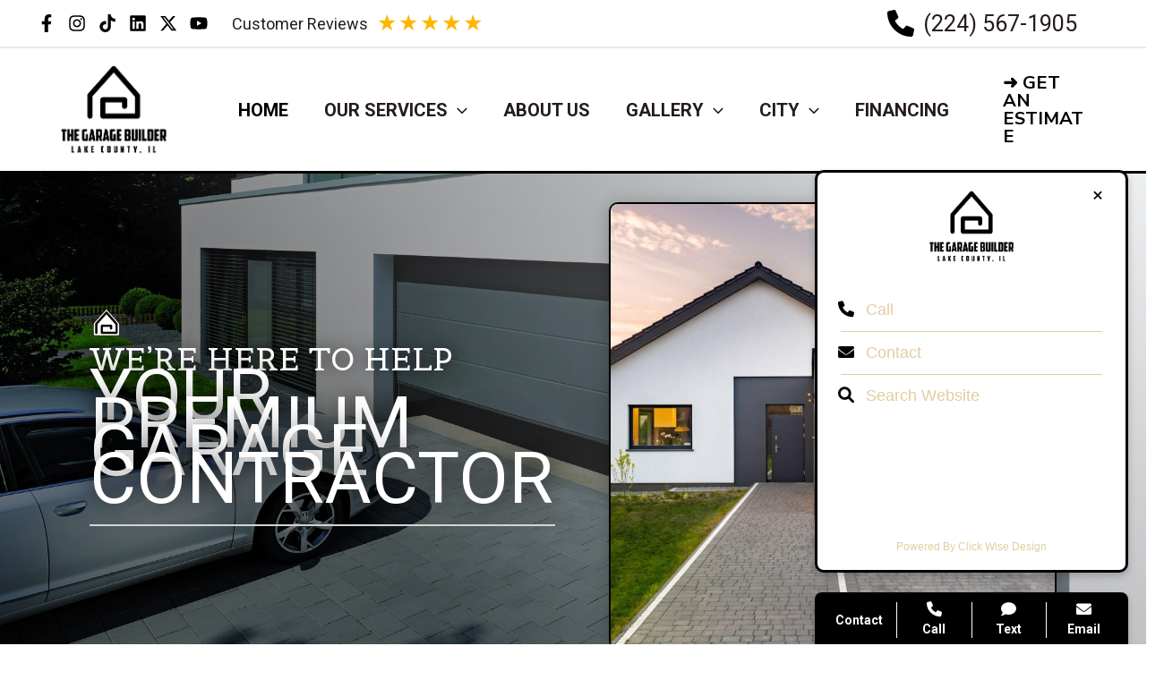

--- FILE ---
content_type: text/html; charset=utf-8
request_url: https://form.jotform.com/250014342203134
body_size: 7656
content:
<!DOCTYPE HTML PUBLIC "-//W3C//DTD HTML 4.01//EN" "http://www.w3.org/TR/html4/strict.dtd">
<html lang="en"  class="supernova "><head>
<meta http-equiv="Content-Type" content="text/html; charset=utf-8" />
<link rel="alternate" type="application/json+oembed" href="https://www.jotform.com/oembed/?format=json&amp;url=https%3A%2F%2Fform.jotform.com%2F250014342203134" title="oEmbed Form">
<link rel="alternate" type="text/xml+oembed" href="https://www.jotform.com/oembed/?format=xml&amp;url=https%3A%2F%2Fform.jotform.com%2F250014342203134" title="oEmbed Form">
<meta property="og:title" content="SMS The Garage Builder Web Form" >
<meta property="og:url" content="https://form.jotform.com/250014342203134" >
<meta property="og:description" content="Please click the link to complete this form." >
<meta name="slack-app-id" content="AHNMASS8M">
<meta data-name="preventCloning" content="1">
<meta property="og:image" content="https://cdn.jotfor.ms/assets/img/landing/opengraph.png" />
<link rel="shortcut icon" href="https://cdn.jotfor.ms/assets/img/favicons/favicon-2021-light%402x.png">
<link rel="apple-touch-icon" href="https://cdn.jotfor.ms/assets/img/favicons/favicon-2021-light%402x.png">
<script>
          var favicon = document.querySelector('link[rel="shortcut icon"]');
          window.isDarkMode = (window.matchMedia && window.matchMedia('(prefers-color-scheme: dark)').matches);
          if(favicon && window.isDarkMode) {
              favicon.href = favicon.href.replaceAll('favicon-2021-light%402x.png', 'favicon-2021-dark%402x.png');
          }
      </script><link rel="canonical" href="https://form.jotform.com/250014342203134" />
<meta name="viewport" content="width=device-width, initial-scale=1.0, maximum-scale=5.0, user-scalable=1" />
<meta name="HandheldFriendly" content="true" />
<title>SMS The Garage Builder Web Form</title>
<link type="text/css" rel="stylesheet" href="https://cdn.jotfor.ms/stylebuilder/static/form-common.css?v=bfad20d
"/>
<style type="text/css">@media print{*{-webkit-print-color-adjust: exact !important;color-adjust: exact !important;}.form-section{display:inline!important}.form-pagebreak{display:none!important}.form-section-closed{height:auto!important}.page-section{position:initial!important}}</style>
<link id="custom-font" type="text/css" rel="stylesheet" href="//cdn.jotfor.ms/fonts/?family=Didact+Gothic" />
<link type="text/css" rel="stylesheet" href="https://cdn.jotfor.ms/themes/CSS/5e6b428acc8c4e222d1beb91.css?v=3.3.68052&themeRevisionID=5f30e2a790832f3e96009402"/>
<link type="text/css" rel="stylesheet" href="https://cdn.jotfor.ms/s/static/818c25c5010/css/styles/payment/payment_styles.css?3.3.68052" />
<link type="text/css" rel="stylesheet" href="https://cdn.jotfor.ms/s/static/818c25c5010/css/styles/payment/payment_feature.css?3.3.68052" />
<style type="text/css" id="form-designer-style">
    /* Injected CSS Code */

/* Begining of advanced designer */
/*PREFERENCES STYLE*/
/*  1 - Preferences style */
/*  1 - FONT FAMILY */
.form-all {
  font-family: "Didact Gothic", sans-serif;
}
/* 2 - FORM WIDTH */
.form-all {
  max-width: 750px;
}
/* 5 - FONT SIZE */
.form-all {
  font-size: 14px;
}
/* 5 - input bg color */
.form-textbox,
.form-textarea,
.form-radio-other-input,
.form-checkbox-other-input,
.form-captcha input,
.form-spinner input {
  background-color: #ffffff;
}
/* 10 - LINE SPACING */
.form-line {
  margin-top: 0px;
  margin-bottom: 0px;
}
.supernova .form-all,
.form-all {
  background-color: rgba(255, 255, 255, 0);
}
.supernova {
  background-color: rgba(236, 237, 243, 0);
}
.supernova body {
  background-color: transparent;
}
.form-all,
.form-label-top,
.form-label-left,
.form-label-right,
.form-html,
.form-checkbox-item label,
.form-radio-item label,
span.FITB .qb-checkbox-label,
span.FITB .qb-radiobox-label,
span.FITB .form-radio label,
span.FITB .form-checkbox label,
[data-blotid][data-type=checkbox] [data-labelid],
[data-blotid][data-type=radiobox] [data-labelid],
span.FITB-inptCont[data-type=checkbox] label,
span.FITB-inptCont[data-type=radiobox] label,
.form-sub-label {
  color: #000000;
}
/*PREFERENCES STYLE*/
/* 17 - INPUT WIDTHS */
/*  20 - FORM PADDING */
ul.form-section {
  padding: 0px 38px;
}
.form-textbox:not(#productSearch-input),
.form-textarea,
li[data-type=control_fileupload] .qq-upload-button,
.signature-wrapper {
  color: #2c3345;
}
/* Heights */
.form-textbox {
  height: 32px;
}
.form-label {
  margin-bottom: 2px;
  margin-right: 0;
}
/* 11 - LINE PADDING */
.form-line {
  padding: 3px 0px;
}
/* LABEL STYLE */
/* 12 - ROUNDED INPUTS */
.form-radio-item,
.form-checkbox-item {
  padding-bottom: 0px;
}
.form-radio-item:last-child,
.form-checkbox-item:last-child {
  padding-bottom: 0;
}
.form-checkbox-item .form-checkbox + label,
.form-checkbox-item .form-checkbox + span {
  padding-left: 30px;
}
.form-radio-item .form-radio + label,
.form-radio-item .form-radio + span {
  padding-left: 30px;
}
.form-single-column .form-checkbox-item,
.form-single-column .form-radio-item {
  width: 100%;
}
.form-checkbox-item .editor-container div,
.form-radio-item .editor-container div {
  position: relative;
}
.form-checkbox-item .editor-container div:before,
.form-radio-item .editor-container div:before {
  display: inline-block;
  vertical-align: middle;
  left: 0;
  width: 20px;
  height: 20px;
}
.form-radio-item:not(#foo),
.form-checkbox-item:not(#foo) {
  position: relative;
}
.form-radio-item:not(#foo) .form-radio + span:before,
.form-checkbox-item:not(#foo) .form-radio + span:before,
.form-radio-item:not(#foo) .form-radio + span:after,
.form-checkbox-item:not(#foo) .form-radio + span:after,
.form-radio-item:not(#foo) .form-radio:checked + span div:after,
.form-checkbox-item:not(#foo) .form-radio:checked + span div:after,
.form-radio-item:not(#foo) .form-checkbox + span:before,
.form-checkbox-item:not(#foo) .form-checkbox + span:before,
.form-radio-item:not(#foo) .form-checkbox + span:after,
.form-checkbox-item:not(#foo) .form-checkbox + span:after,
.form-radio-item:not(#foo) .form-checkbox:checked + span div:after,
.form-checkbox-item:not(#foo) .form-checkbox:checked + span div:after {
  display: none;
}
.form-radio-item:not(#foo) .form-radio + label:after,
.form-checkbox-item:not(#foo) .form-radio + label:after,
.form-radio-item:not(#foo) .form-radio + span:after,
.form-checkbox-item:not(#foo) .form-radio + span:after,
.form-radio-item:not(#foo) .form-checkbox + label:after,
.form-checkbox-item:not(#foo) .form-checkbox + label:after,
.form-radio-item:not(#foo) .form-checkbox + span:after,
.form-checkbox-item:not(#foo) .form-checkbox + span:after {
  opacity: 1;
  transform: scale(1);
}
.form-radio-item:not(#foo) label:after,
.form-checkbox-item:not(#foo) label:after {
  background-color: #ffffff;
}
.form-radio-item:not(#foo) .form-checkbox + label,
.form-checkbox-item:not(#foo) .form-checkbox + label,
.form-radio-item:not(#foo) .form-checkbox + span,
.form-checkbox-item:not(#foo) .form-checkbox + span,
.form-radio-item:not(#foo) .form-radio + label,
.form-checkbox-item:not(#foo) .form-radio + label,
.form-radio-item:not(#foo) .form-radio + span,
.form-checkbox-item:not(#foo) .form-radio + span {
  padding-left: 50px;
}
.form-radio-item:not(#foo) label,
.form-checkbox-item:not(#foo) label {
  float: left;
}
.form-radio-item:not(#foo) label:before,
.form-checkbox-item:not(#foo) label:before,
.form-radio-item:not(#foo) .editor-container div:before,
.form-checkbox-item:not(#foo) .editor-container div:before {
  content: '';
  position: absolute;
  display: inline-block;
  vertical-align: baseline;
  border-radius: 12px;
  top: 0;
  left: 4px;
  width: 36px;
  height: 22px;
  cursor: pointer;
  background: #C3CAD8;
}
.form-radio-item:not(#foo) label:after,
.form-checkbox-item:not(#foo) label:after,
.form-radio-item:not(#foo) .editor-container div:after,
.form-checkbox-item:not(#foo) .editor-container div:after {
  content: '';
  position: absolute;
  display: inline-block;
  top: 3px;
  left: 8px;
  width: 15px;
  height: 15px;
  border-radius: 12px;
  -webkit-transition-property: all;
  -moz-transition-property: all;
  -ms-transition-property: all;
  -o-transition-property: all;
  transition-property: all;
  -webkit-transition-duration: 0.2s;
  -moz-transition-duration: 0.2s;
  -ms-transition-duration: 0.2s;
  -o-transition-duration: 0.2s;
  transition-duration: 0.2s;
  -webkit-transition-timing-function: ease;
  -moz-transition-timing-function: ease;
  -ms-transition-timing-function: ease;
  -o-transition-timing-function: ease;
  transition-timing-function: ease;
}
.form-radio-item:not(#foo) input:checked + label:before,
.form-checkbox-item:not(#foo) input:checked + label:before {
  background: #487bff;
}
.form-radio-item:not(#foo) input:checked + label:after,
.form-checkbox-item:not(#foo) input:checked + label:after {
  left: 20px;
}
.submit-button {
  font-size: 18px;
  font-weight: bold;
  font-family: inherit;
  border-color: #000000;
}
.submit-button {
  min-width: 180px;
}
li[data-type="control_button"] .form-submit-button {
  color: #ffffff;
  background-color: #000000;
  background-image: none;
  box-shadow: none;
  text-shadow: none;
}
li[data-type="control_button"] .form-submit-button:hover {
  background-color: #000000;
}
li[data-type="control_button"] button.jf-form-buttons.form-sacl-button,
li[data-type="control_button"] button.jf-form-buttons.form-submit-print {
  color: #000000;
  border-color: #000000;
  background-image: none;
  background-color: #fff;
}
li[data-type="control_button"] button.jf-form-buttons.form-sacl-button:hover,
li[data-type="control_button"] button.jf-form-buttons.form-submit-print:hover {
  background-color: #000000;
  color: #fff;
}
li[data-type="control_button"] button.jf-form-buttons.form-pagebreak-back {
  background-image: none;
  background-color: #000000;
  box-shadow: none;
  text-shadow: none;
}
li[data-type="control_button"] button.jf-form-buttons.form-pagebreak-back:hover {
  background-color: #000000;
  color: #fff;
}
.form-all .form-pagebreak-back,
.form-all .form-pagebreak-next {
  font-family: "Didact Gothic", sans-serif;
  font-size: 14px;
  font-weight: normal;
}
.form-all .form-pagebreak-back,
.form-all .form-pagebreak-next {
  min-width: 128px;
}
li[data-type="control_image"] div {
  text-align: left;
}
li[data-type="control_image"] img {
  border: none;
  border-width: 0px !important;
  border-style: solid !important;
  border-color: false !important;
}
.supernova {
  background-repeat: no-repeat;
  background-attachment: scroll;
  background-position: center top;
  background-attachment: fixed;
  background-size: auto;
  background-size: cover;
}
.supernova {
  background-image: none;
}
#stage {
  background-image: none;
}
/* | */
.form-all {
  background-repeat: no-repeat;
  background-attachment: scroll;
  background-position: center top;
  background-size: cover;
}
.form-header-group {
  background-repeat: no-repeat;
  background-attachment: scroll;
  background-position: center top;
}
.header-large h1.form-header {
  font-size: 2em;
}
.header-large h2.form-header {
  font-size: 1.5em;
}
.header-large h3.form-header {
  font-size: 1.17em;
}
.header-large h1 + .form-subHeader {
  font-size: 1em;
}
.header-large h2 + .form-subHeader {
  font-size: .875em;
}
.header-large h3 + .form-subHeader {
  font-size: .75em;
}
.header-default h1.form-header {
  font-size: 2em;
}
.header-default h2.form-header {
  font-size: 1.5em;
}
.header-default h3.form-header {
  font-size: 1.17em;
}
.header-default h1 + .form-subHeader {
  font-size: 1em;
}
.header-default h2 + .form-subHeader {
  font-size: .875em;
}
.header-default h3 + .form-subHeader {
  font-size: .75em;
}
.header-small h1.form-header {
  font-size: 2em;
}
.header-small h2.form-header {
  font-size: 1.5em;
}
.header-small h3.form-header {
  font-size: 1.17em;
}
.header-small h1 + .form-subHeader {
  font-size: 1em;
}
.header-small h2 + .form-subHeader {
  font-size: .875em;
}
.header-small h3 + .form-subHeader {
  font-size: .75em;
}
.form-header-group {
  text-align: left;
}
div.form-header-group.header-large,
div.form-header-group.hasImage {
  margin: 0px -38px;
}
div.form-header-group.header-large,
div.form-header-group.hasImage {
  padding: 40px 52px;
}
.form-header-group .form-header,
.form-header-group .form-subHeader {
  color: -1;
}
.form-line-error {
  -webkit-transition-property: none;
  -moz-transition-property: none;
  -ms-transition-property: none;
  -o-transition-property: none;
  transition-property: none;
  -webkit-transition-duration: 0.3s;
  -moz-transition-duration: 0.3s;
  -ms-transition-duration: 0.3s;
  -o-transition-duration: 0.3s;
  transition-duration: 0.3s;
  -webkit-transition-timing-function: ease;
  -moz-transition-timing-function: ease;
  -ms-transition-timing-function: ease;
  -o-transition-timing-function: ease;
  transition-timing-function: ease;
  background-color: #fff4f4;
}
.form-line-error .form-error-message {
  background-color: #f23a3c;
  clear: both;
  float: none;
}
.form-line-error .form-error-message .form-error-arrow {
  border-bottom-color: #f23a3c;
}
.form-line-error input:not(#coupon-input),
.form-line-error textarea,
.form-line-error .form-validation-error {
  border: 1px solid #f23a3c;
  box-shadow: 0 0 3px #f23a3c;
}
.form-line-error {
  -webkit-transition-property: none;
  -moz-transition-property: none;
  -ms-transition-property: none;
  -o-transition-property: none;
  transition-property: none;
  -webkit-transition-duration: 0.3s;
  -moz-transition-duration: 0.3s;
  -ms-transition-duration: 0.3s;
  -o-transition-duration: 0.3s;
  transition-duration: 0.3s;
  -webkit-transition-timing-function: ease;
  -moz-transition-timing-function: ease;
  -ms-transition-timing-function: ease;
  -o-transition-timing-function: ease;
  transition-timing-function: ease;
  background-color: #fff4f4;
}
.form-line-active {
  background-color: #ffffe0;
}
/* 29 - FORM COLUMNS */

/*__INSPECT_SEPERATOR__*/
/* Ensure all form elements expand fully */
.form-all,
.jotform-form,
.jotform-container,
.form-section {
    margin : 0 !important;
    padding : 0 !important;
    width : 100% !important;
}

/* Ensure form labels stretch */
.form-label {
    width : 100% !important;
}

/* Expand column layout wrapper */
.form-line-column,
.form-line {
    margin : 5 !important;
    padding : 1 !important;
    width : 100% !important;
}

/* Override inline styles */
* {
    box-shadow : none !important;
}

/* Style the placeholder text */
input::placeholder, 
textarea::placeholder {
    color : #241C1C;
    /* Change to your preferred color */
  font-size : 14px;
    /* Adjust the font size */;
}

/* For specific input fields */
input#input_id::placeholder {
    color : #666;
    /* Change color for specific input */
  font-weight : bold;
    /* Bold text */;
}


    /* Injected CSS Code */
</style>

<script>window.enableEventObserver=true</script>
<script>window.CDN="https://cdn.jotfor.ms/"</script>
<script>window.umdRootPath="https://cdn.jotfor.ms/s/umd/71510c0dd96/"</script>
<script>window.staticRootPath="https://cdn.jotfor.ms/s/static/818c25c5010/"</script>
<script src="https://cdn.jotfor.ms/s/static/818c25c5010/static/prototype.forms.js" type="text/javascript"></script>
<script src="https://cdn.jotfor.ms/s/static/818c25c5010/static/jotform.forms.js" type="text/javascript"></script>
<script src="https://cdn.jotfor.ms/s/static/818c25c5010/js/vendor/maskedinput_5.0.9.min.js" type="text/javascript"></script>
<script src="https://cdn.jotfor.ms/s/static/818c25c5010/js/vendor/smoothscroll.min.js" type="text/javascript"></script>
<script src="https://cdn.jotfor.ms/s/static/818c25c5010/js/errorNavigation.js" type="text/javascript"></script>
<script type="text/javascript">	JotForm.newDefaultTheme = true;
	JotForm.extendsNewTheme = false;
	// {GPT_APP_SCRIPT}
	JotForm.singleProduct = false;
	JotForm.newPaymentUIForNewCreatedForms = false;
	JotForm.texts = {"confirmEmail":"E-mail does not match","pleaseWait":"Please wait...","validateEmail":"You need to validate this e-mail","confirmClearForm":"Are you sure you want to clear the form","lessThan":"Your score should be less than or equal to","incompleteFields":"There are incomplete required fields. Please complete them.","required":"This field is required.","requireOne":"At least one field required.","requireEveryRow":"Every row is required.","requireEveryCell":"Every cell is required.","email":"Enter a valid e-mail address","alphabetic":"This field can only contain letters","numeric":"This field can only contain numeric values","alphanumeric":"This field can only contain letters and numbers.","cyrillic":"This field can only contain cyrillic characters","url":"This field can only contain a valid URL","currency":"This field can only contain currency values.","fillMask":"Field value must fill mask.","uploadExtensions":"You can only upload following files:","noUploadExtensions":"File has no extension file type (e.g. .txt, .png, .jpeg)","uploadFilesize":"File size cannot be bigger than:","uploadFilesizemin":"File size cannot be smaller than:","gradingScoreError":"Score total should only be less than or equal to","inputCarretErrorA":"Input should not be less than the minimum value:","inputCarretErrorB":"Input should not be greater than the maximum value:","maxDigitsError":"The maximum digits allowed is","minCharactersError":"The number of characters should not be less than the minimum value:","maxCharactersError":"The number of characters should not be more than the maximum value:","freeEmailError":"Free email accounts are not allowed","minSelectionsError":"The minimum required number of selections is ","maxSelectionsError":"The maximum number of selections allowed is ","pastDatesDisallowed":"Date must not be in the past.","dateLimited":"This date is unavailable.","dateInvalid":"This date is not valid. The date format is {format}","dateInvalidSeparate":"This date is not valid. Enter a valid {element}.","ageVerificationError":"You must be older than {minAge} years old to submit this form.","multipleFileUploads_typeError":"{file} has invalid extension. Only {extensions} are allowed.","multipleFileUploads_sizeError":"{file} is too large, maximum file size is {sizeLimit}.","multipleFileUploads_minSizeError":"{file} is too small, minimum file size is {minSizeLimit}.","multipleFileUploads_emptyError":"{file} is empty, please select files again without it.","multipleFileUploads_uploadFailed":"File upload failed, please remove it and upload the file again.","multipleFileUploads_onLeave":"The files are being uploaded, if you leave now the upload will be cancelled.","multipleFileUploads_fileLimitError":"Only {fileLimit} file uploads allowed.","dragAndDropFilesHere_infoMessage":"Drag and drop files here","chooseAFile_infoMessage":"Choose a file","maxFileSize_infoMessage":"Max. file size","generalError":"There are errors on the form. Please fix them before continuing.","generalPageError":"There are errors on this page. Please fix them before continuing.","wordLimitError":"Too many words. The limit is","wordMinLimitError":"Too few words.  The minimum is","characterLimitError":"Too many Characters.  The limit is","characterMinLimitError":"Too few characters. The minimum is","ccInvalidNumber":"Credit Card Number is invalid.","ccInvalidCVC":"CVC number is invalid.","ccInvalidExpireDate":"Expire date is invalid.","ccInvalidExpireMonth":"Expiration month is invalid.","ccInvalidExpireYear":"Expiration year is invalid.","ccMissingDetails":"Please fill up the credit card details.","ccMissingProduct":"Please select at least one product.","ccMissingDonation":"Please enter numeric values for donation amount.","disallowDecimals":"Please enter a whole number.","restrictedDomain":"This domain is not allowed","ccDonationMinLimitError":"Minimum amount is {minAmount} {currency}","requiredLegend":"All fields marked with * are required and must be filled.","geoPermissionTitle":"Permission Denied","geoPermissionDesc":"Check your browser's privacy settings.","geoNotAvailableTitle":"Position Unavailable","geoNotAvailableDesc":"Location provider not available. Please enter the address manually.","geoTimeoutTitle":"Timeout","geoTimeoutDesc":"Please check your internet connection and try again.","selectedTime":"Selected Time","formerSelectedTime":"Former Time","cancelAppointment":"Cancel Appointment","cancelSelection":"Cancel Selection","confirmSelection":"Confirm Selection","noSlotsAvailable":"No slots available","slotUnavailable":"{time} on {date} has been selected is unavailable. Please select another slot.","multipleError":"There are {count} errors on this page. Please correct them before moving on.","oneError":"There is {count} error on this page. Please correct it before moving on.","doneMessage":"Well done! All errors are fixed.","invalidTime":"Enter a valid time","doneButton":"Done","reviewSubmitText":"Review and Submit","nextButtonText":"Next","prevButtonText":"Previous","seeErrorsButton":"See Errors","notEnoughStock":"Not enough stock for the current selection","notEnoughStock_remainedItems":"Not enough stock for the current selection ({count} items left)","soldOut":"Sold Out","justSoldOut":"Just Sold Out","selectionSoldOut":"Selection Sold Out","subProductItemsLeft":"({count} items left)","startButtonText":"START","submitButtonText":"Submit","submissionLimit":"Sorry! Only one entry is allowed. <br> Multiple submissions are disabled for this form.","reviewBackText":"Back to Form","seeAllText":"See All","progressMiddleText":"of","fieldError":"field has an error.","error":"Error"};
	JotForm.newPaymentUI = true;
	JotForm.hipaa = true;
	JotForm.originalLanguage = "en";
	JotForm.isFormViewTrackingAllowed = true;
	JotForm.replaceTagTest = true;
	JotForm.activeRedirect = "thanktext";
	JotForm.uploadServerURL = "https://upload.jotform.com/upload";

   JotForm.setConditions([{"action":[{"id":"action_0_1734466010573","visibility":"Show","isError":false,"field":"18"}],"id":"1734465865777","index":"0","isError":"1","link":"Any","priority":"0","terms":[{"id":"term_0_1734466010573","field":"27","operator":"isFilled","value":"","isError":false}],"type":"field"}]);	JotForm.submitError="jumpToFirstError";

	JotForm.init(function(){
	/*INIT-START*/
      JotForm.setPhoneMaskingValidator( 'input_12_full', '\u0028\u0023\u0023\u0023\u0029 \u0023\u0023\u0023\u002d\u0023\u0023\u0023\u0023' );
if (window.JotForm && JotForm.accessible) $('input_23').setAttribute('tabindex',0);
      JotForm.setCustomHint( 'input_23', 'Message' );
      JotForm.alterTexts({"ageVerificationError":"You must be older than {minAge} years old to submit this form.","alphabetic":"This field can only contain letters","alphanumeric":"This field can only contain letters and numbers.","cancelAppointment":"Cancel Appointment","cancelSelection":"Cancel Selection","ccDonationMinLimitError":"Minimum amount is {minAmount} {currency}","ccInvalidCVC":"CVC number is invalid.","ccInvalidExpireDate":"Expire date is invalid.","ccInvalidExpireMonth":"Expiration month is invalid.","ccInvalidExpireYear":"Expiration year is invalid.","ccInvalidNumber":"Credit Card Number is invalid.","ccMissingDetails":"Please fill up the credit card details.","ccMissingDonation":"Please enter numeric values for donation amount.","ccMissingProduct":"Please select at least one product.","characterLimitError":"Too many Characters.  The limit is","characterMinLimitError":"Too few characters. The minimum is","chooseAFile_infoMessage":"Choose a file","confirmClearForm":"Are you sure you want to clear the form","confirmEmail":"E-mail does not match","currency":"This field can only contain currency values.","cyrillic":"This field can only contain cyrillic characters","dateInvalid":"This date is not valid. The date format is {format}","dateInvalidSeparate":"This date is not valid. Enter a valid {element}.","dateLimited":"This date is unavailable.","disallowDecimals":"Please enter a whole number.","doneButton":"Done","doneMessage":"Well done! All errors are fixed.","dragAndDropFilesHere_infoMessage":"Drag and drop files here","email":"Enter a valid e-mail address","error":"Error","fieldError":"field has an error.","fillMask":"Field value must fill mask.","formerSelectedTime":"Former Time","freeEmailError":"Free email accounts are not allowed","generalError":"There are errors on the form. Please fix them before continuing.","generalPageError":"There are errors on this page. Please fix them before continuing.","geoNotAvailableDesc":"Location provider not available. Please enter the address manually.","geoNotAvailableTitle":"Position Unavailable","geoPermissionDesc":"Check your browser's privacy settings.","geoPermissionTitle":"Permission Denied","geoTimeoutDesc":"Please check your internet connection and try again.","geoTimeoutTitle":"Timeout","gradingScoreError":"Score total should only be less than or equal to","incompleteFields":"There are incomplete required fields. Please complete them.","inputCarretErrorA":"Input should not be less than the minimum value:","inputCarretErrorB":"Input should not be greater than the maximum value:","justSoldOut":"Just Sold Out","lessThan":"Your score should be less than or equal to","maxCharactersError":"The number of characters should not be more than the maximum value:","maxDigitsError":"The maximum digits allowed is","maxFileSize_infoMessage":"Max. file size","maxSelectionsError":"The maximum number of selections allowed is ","minCharactersError":"The number of characters should not be less than the minimum value:","minSelectionsError":"The minimum required number of selections is ","multipleError":"There are {count} errors on this page. Please correct them before moving on.","multipleFileUploads_emptyError":"{file} is empty, please select files again without it.","multipleFileUploads_fileLimitError":"Only {fileLimit} file uploads allowed.","multipleFileUploads_minSizeError":"{file} is too small, minimum file size is {minSizeLimit}.","multipleFileUploads_onLeave":"The files are being uploaded, if you leave now the upload will be cancelled.","multipleFileUploads_sizeError":"{file} is too large, maximum file size is {sizeLimit}.","multipleFileUploads_typeError":"{file} has invalid extension. Only {extensions} are allowed.","multipleFileUploads_uploadFailed":"File upload failed, please remove it and upload the file again.","nextButtonText":"Next","noSlotsAvailable":"No slots available","notEnoughStock":"Not enough stock for the current selection","notEnoughStock_remainedItems":"Not enough stock for the current selection ({count} items left)","noUploadExtensions":"File has no extension file type (e.g. .txt, .png, .jpeg)","numeric":"This field can only contain numeric values","oneError":"There is {count} error on this page. Please correct it before moving on.","pastDatesDisallowed":"Date must not be in the past.","pleaseWait":"Please wait...","prevButtonText":"Previous","progressMiddleText":"of","required":"This field is required.","requiredLegend":"All fields marked with * are required and must be filled.","requireEveryCell":"Every cell is required.","requireEveryRow":"Every row is required.","requireOne":"At least one field required.","restrictedDomain":"This domain is not allowed","reviewBackText":"Back to Form","reviewSubmitText":"Review and Submit","seeAllText":"See All","seeErrorsButton":"See Errors","selectedTime":"Selected Time","selectionSoldOut":"Selection Sold Out","slotUnavailable":"{time} on {date} has been selected is unavailable. Please select another slot.","soldOut":"Sold Out","startButtonText":"START","submissionLimit":"Sorry! Only one entry is allowed. Multiple submissions are disabled for this form.","submitButtonText":"Submit","subProductItemsLeft":"({count} items left)","uploadExtensions":"You can only upload following files:","uploadFilesize":"File size cannot be bigger than:","uploadFilesizemin":"File size cannot be smaller than:","url":"This field can only contain a valid URL","validateEmail":"You need to validate this e-mail","wordLimitError":"Too many words. The limit is","wordMinLimitError":"Too few words.  The minimum is"});
	/*INIT-END*/
	});

   setTimeout(function() {
JotForm.paymentExtrasOnTheFly([null,null,{"name":"submit","qid":"2","text":"Submit","type":"control_button"},null,null,null,null,null,null,null,null,{"name":"name","qid":"11","text":"","type":"control_fullname"},{"name":"phoneNumber12","qid":"12","text":"","type":"control_phone"},null,null,null,null,null,null,null,null,null,null,{"description":"","mde":"No","name":"howCan","qid":"23","subLabel":"","text":"","type":"control_textarea","wysiwyg":"Disable"},null,null,null,null,null,{"name":"input29","qid":"29","text":"By submitting, you agree to be contacted about your request & other information using automated technology. Message frequency varies. Msg & data rates may apply. Text STOP to cancel.","type":"control_text"}]);}, 20); 
</script>
</head>
<body>
<form class="jotform-form" onsubmit="return typeof testSubmitFunction !== 'undefined' && testSubmitFunction();" action="https://hipaa-submit.jotform.com/submit/250014342203134" method="post" name="form_250014342203134" id="250014342203134" accept-charset="utf-8" autocomplete="on"><input type="hidden" name="formID" value="250014342203134" /><input type="hidden" id="JWTContainer" value="" /><input type="hidden" id="cardinalOrderNumber" value="" /><input type="hidden" id="jsExecutionTracker" name="jsExecutionTracker" value="build-date-1768289425673" /><input type="hidden" id="submitSource" name="submitSource" value="unknown" /><input type="hidden" id="submitDate" name="submitDate" value="undefined" /><input type="hidden" id="buildDate" name="buildDate" value="1768289425673" /><input type="hidden" name="uploadServerUrl" value="https://upload.jotform.com/upload" /><input type="hidden" name="eventObserver" value="1" />
  <div role="main" class="form-all">
    <ul class="form-section page-section" role="presentation">
      <li class="form-line jf-required" data-type="control_fullname" id="id_11" data-compound-hint="First Name,Last Name"><label class="form-label form-label-top form-label-auto" id="label_11" for="first_11" aria-hidden="true"> <span class="form-required">*</span> </label>
        <div id="cid_11" class="form-input-wide jf-required" data-layout="full">
          <div data-wrapper-react="true"><span class="form-sub-label-container" style="vertical-align:top" data-input-type="first"><input type="text" id="first_11" name="q11_name[first]" class="form-textbox validate[required]" data-defaultvalue="" autoComplete="section-input_11 given-name" size="10" placeholder="First Name" data-component="first" aria-labelledby="label_11" required="" value="" /></span><span class="form-sub-label-container" style="vertical-align:top" data-input-type="last"><input type="text" id="last_11" name="q11_name[last]" class="form-textbox validate[required]" data-defaultvalue="" autoComplete="section-input_11 family-name" size="15" placeholder="Last Name" data-component="last" aria-labelledby="label_11" required="" value="" /></span></div>
        </div>
      </li>
      <li class="form-line jf-required" data-type="control_phone" id="id_12" data-compound-hint="Phone Number"><label class="form-label form-label-top form-label-auto" id="label_12" for="input_12_full"> <span class="form-required">*</span> </label>
        <div id="cid_12" class="form-input-wide jf-required" data-layout="half"> <span class="form-sub-label-container" style="vertical-align:top"><input type="tel" id="input_12_full" name="q12_phoneNumber12[full]" data-type="mask-number" class="mask-phone-number form-textbox validate[required, Fill Mask]" data-defaultvalue="" autoComplete="section-input_12 tel-national" style="width:310px" data-masked="true" placeholder="Phone Number" data-component="phone" aria-labelledby="label_12" required="" value="" /></span> </div>
      </li>
      <li class="form-line jf-required" data-type="control_textarea" id="id_23"><label class="form-label form-label-top form-label-auto" id="label_23" for="input_23" aria-hidden="true"> <span class="form-required">*</span> </label>
        <div id="cid_23" class="form-input-wide jf-required" data-layout="full"> <textarea id="input_23" class="form-textarea validate[required]" name="q23_howCan" style="width:648px;height:40px" data-component="textarea" required="" aria-labelledby="label_23"></textarea> </div>
      </li>
      <li class="form-line" data-type="control_text" id="id_29">
        <div id="cid_29" class="form-input-wide" data-layout="full">
          <div id="text_29" class="form-html" data-component="text" tabindex="-1">
            <p><span style="font-size: 8pt;">By submitting, you agree to be contacted about your request &amp; other information using automated technology. Message frequency varies. Msg &amp; data rates may apply. Text STOP to cancel.</span></p>
          </div>
        </div>
      </li>
      <li class="form-line" data-type="control_button" id="id_2">
        <div id="cid_2" class="form-input-wide" data-layout="full">
          <div data-align="center" class="form-buttons-wrapper form-buttons-center   jsTest-button-wrapperField"><button id="input_2" type="submit" class="form-submit-button submit-button jf-form-buttons jsTest-submitField legacy-submit" data-component="button" data-content="">Submit</button></div>
        </div>
      </li>
      <li style="display:none">Should be Empty: <input type="text" name="website" value="" type="hidden" /></li>
    </ul>
  </div>
  <script>
    JotForm.showJotFormPowered = "0";
  </script>
  <script>
    JotForm.poweredByText = "Powered by Jotform";
  </script>
  <script>
    JotForm.hipaa = true;
  </script><input type="hidden" class="simple_spc" id="simple_spc" name="simple_spc" value="250014342203134" />
  <script type="text/javascript">
    var all_spc = document.querySelectorAll("form[id='250014342203134'] .si" + "mple" + "_spc");
    for (var i = 0; i < all_spc.length; i++)
    {
      all_spc[i].value = "250014342203134-250014342203134";
    }
  </script>
</form></body>
</html><script type="text/javascript">JotForm.forwardToHIPAA=true;</script><script type="text/javascript">JotForm.isNewSACL=true;</script>

--- FILE ---
content_type: text/css
request_url: https://thegaragebuilder.com/wp-content/uploads/uag-plugin/assets/1000/uag-css-1390.css?ver=1768728780
body_size: 27337
content:
.wp-block-uagb-container{display:flex;position:relative;box-sizing:border-box;transition-property:box-shadow;transition-duration:0.2s;transition-timing-function:ease}.wp-block-uagb-container .spectra-container-link-overlay{bottom:0;left:0;position:absolute;right:0;top:0;z-index:10}.wp-block-uagb-container.uagb-is-root-container{margin-left:auto;margin-right:auto}.wp-block-uagb-container.alignfull.uagb-is-root-container .uagb-container-inner-blocks-wrap{display:flex;position:relative;box-sizing:border-box;margin-left:auto !important;margin-right:auto !important}.wp-block-uagb-container .wp-block-uagb-blockquote,.wp-block-uagb-container .wp-block-spectra-pro-login,.wp-block-uagb-container .wp-block-spectra-pro-register{margin:unset}.wp-block-uagb-container .uagb-container__video-wrap{height:100%;width:100%;top:0;left:0;position:absolute;overflow:hidden;-webkit-transition:opacity 1s;-o-transition:opacity 1s;transition:opacity 1s}.wp-block-uagb-container .uagb-container__video-wrap video{max-width:100%;width:100%;height:100%;margin:0;line-height:1;border:none;display:inline-block;vertical-align:baseline;-o-object-fit:cover;object-fit:cover;background-size:cover}.wp-block-uagb-container.uagb-layout-grid{display:grid;width:100%}.wp-block-uagb-container.uagb-layout-grid>.uagb-container-inner-blocks-wrap{display:inherit;width:inherit}.wp-block-uagb-container.uagb-layout-grid>.uagb-container-inner-blocks-wrap>.wp-block-uagb-container{max-width:unset !important;width:unset !important}.wp-block-uagb-container.uagb-layout-grid>.wp-block-uagb-container{max-width:unset !important;width:unset !important}.wp-block-uagb-container.uagb-layout-grid.uagb-is-root-container{margin-left:auto;margin-right:auto}.wp-block-uagb-container.uagb-layout-grid.uagb-is-root-container>.wp-block-uagb-container{max-width:unset !important;width:unset !important}.wp-block-uagb-container.uagb-layout-grid.alignwide.uagb-is-root-container{margin-left:auto;margin-right:auto}.wp-block-uagb-container.uagb-layout-grid.alignfull.uagb-is-root-container .uagb-container-inner-blocks-wrap{display:inherit;position:relative;box-sizing:border-box;margin-left:auto !important;margin-right:auto !important}body .wp-block-uagb-container>.uagb-container-inner-blocks-wrap>*:not(.wp-block-uagb-container):not(.wp-block-uagb-column):not(.wp-block-uagb-container):not(.wp-block-uagb-section):not(.uagb-container__shape):not(.uagb-container__video-wrap):not(.wp-block-spectra-pro-register):not(.wp-block-spectra-pro-login):not(.uagb-slider-container):not(.spectra-image-gallery__control-lightbox):not(.wp-block-uagb-info-box),body .wp-block-uagb-container>.uagb-container-inner-blocks-wrap,body .wp-block-uagb-container>*:not(.wp-block-uagb-container):not(.wp-block-uagb-column):not(.wp-block-uagb-container):not(.wp-block-uagb-section):not(.uagb-container__shape):not(.uagb-container__video-wrap):not(.wp-block-spectra-pro-register):not(.wp-block-spectra-pro-login):not(.uagb-slider-container):not(.spectra-container-link-overlay):not(.spectra-image-gallery__control-lightbox):not(.wp-block-uagb-lottie):not(.uagb-faq__outer-wrap){min-width:unset !important;width:100%;position:relative}body .ast-container .wp-block-uagb-container>.uagb-container-inner-blocks-wrap>.wp-block-uagb-container>ul,body .ast-container .wp-block-uagb-container>.uagb-container-inner-blocks-wrap>.wp-block-uagb-container ol,body .ast-container .wp-block-uagb-container>.uagb-container-inner-blocks-wrap>ul,body .ast-container .wp-block-uagb-container>.uagb-container-inner-blocks-wrap ol{max-width:-webkit-fill-available;margin-block-start:0;margin-block-end:0;margin-left:20px}.ast-plain-container .editor-styles-wrapper .block-editor-block-list__layout.is-root-container .uagb-is-root-container.wp-block-uagb-container.alignwide{margin-left:auto;margin-right:auto}.uagb-container__shape{overflow:hidden;position:absolute;left:0;width:100%;line-height:0;direction:ltr}.uagb-container__shape-top{top:-3px}.uagb-container__shape-bottom{bottom:-3px}.uagb-container__shape.uagb-container__invert.uagb-container__shape-bottom,.uagb-container__shape.uagb-container__invert.uagb-container__shape-top{-webkit-transform:rotate(180deg);-ms-transform:rotate(180deg);transform:rotate(180deg)}.uagb-container__shape.uagb-container__shape-flip svg{transform:translateX(-50%) rotateY(180deg)}.uagb-container__shape svg{display:block;width:-webkit-calc(100% + 1.3px);width:calc(100% + 1.3px);position:relative;left:50%;-webkit-transform:translateX(-50%);-ms-transform:translateX(-50%);transform:translateX(-50%)}.uagb-container__shape .uagb-container__shape-fill{-webkit-transform-origin:center;-ms-transform-origin:center;transform-origin:center;-webkit-transform:rotateY(0deg);transform:rotateY(0deg)}.uagb-container__shape.uagb-container__shape-above-content{z-index:9;pointer-events:none}.nv-single-page-wrap .nv-content-wrap.entry-content .wp-block-uagb-container.alignfull{margin-left:calc(50% - 50vw);margin-right:calc(50% - 50vw)}@media only screen and (max-width: 767px){.wp-block-uagb-container .wp-block-uagb-advanced-heading{width:-webkit-fill-available}}.wp-block-uagb-image--align-none{justify-content:center}
.wp-block-uagb-image{display:flex}.wp-block-uagb-image__figure{position:relative;display:flex;flex-direction:column;max-width:100%;height:auto;margin:0}.wp-block-uagb-image__figure img{height:auto;display:flex;max-width:100%;transition:box-shadow 0.2s ease}.wp-block-uagb-image__figure>a{display:inline-block}.wp-block-uagb-image__figure figcaption{text-align:center;margin-top:0.5em;margin-bottom:1em}.wp-block-uagb-image .components-placeholder.block-editor-media-placeholder .components-placeholder__instructions{align-self:center}.wp-block-uagb-image--align-left{text-align:left}.wp-block-uagb-image--align-right{text-align:right}.wp-block-uagb-image--align-center{text-align:center}.wp-block-uagb-image--align-full .wp-block-uagb-image__figure{margin-left:calc(50% - 50vw);margin-right:calc(50% - 50vw);max-width:100vw;width:100vw;height:auto}.wp-block-uagb-image--align-full .wp-block-uagb-image__figure img{height:auto;width:100% !important}.wp-block-uagb-image--align-wide .wp-block-uagb-image__figure img{height:auto;width:100%}.wp-block-uagb-image--layout-overlay__color-wrapper{position:absolute;left:0;top:0;right:0;bottom:0;opacity:0.2;background:rgba(0,0,0,0.5);transition:opacity 0.35s ease-in-out}.wp-block-uagb-image--layout-overlay-link{position:absolute;left:0;right:0;bottom:0;top:0}.wp-block-uagb-image--layout-overlay .wp-block-uagb-image__figure:hover .wp-block-uagb-image--layout-overlay__color-wrapper{opacity:1}.wp-block-uagb-image--layout-overlay__inner{position:absolute;left:15px;right:15px;bottom:15px;top:15px;display:flex;align-items:center;justify-content:center;flex-direction:column;border-color:#fff;transition:0.35s ease-in-out}.wp-block-uagb-image--layout-overlay__inner.top-left,.wp-block-uagb-image--layout-overlay__inner.top-center,.wp-block-uagb-image--layout-overlay__inner.top-right{justify-content:flex-start}.wp-block-uagb-image--layout-overlay__inner.bottom-left,.wp-block-uagb-image--layout-overlay__inner.bottom-center,.wp-block-uagb-image--layout-overlay__inner.bottom-right{justify-content:flex-end}.wp-block-uagb-image--layout-overlay__inner.top-left,.wp-block-uagb-image--layout-overlay__inner.center-left,.wp-block-uagb-image--layout-overlay__inner.bottom-left{align-items:flex-start}.wp-block-uagb-image--layout-overlay__inner.top-right,.wp-block-uagb-image--layout-overlay__inner.center-right,.wp-block-uagb-image--layout-overlay__inner.bottom-right{align-items:flex-end}.wp-block-uagb-image--layout-overlay__inner .uagb-image-heading{color:#fff;transition:transform 0.35s, opacity 0.35s ease-in-out;transform:translate3d(0, 24px, 0);margin:0;line-height:1em}.wp-block-uagb-image--layout-overlay__inner .uagb-image-separator{width:30%;border-top-width:2px;border-top-color:#fff;border-top-style:solid;margin-bottom:10px;opacity:0;transition:transform 0.4s, opacity 0.4s ease-in-out;transform:translate3d(0, 30px, 0)}.wp-block-uagb-image--layout-overlay__inner .uagb-image-caption{opacity:0;overflow:visible;color:#fff;transition:transform 0.45s, opacity 0.45s ease-in-out;transform:translate3d(0, 35px, 0)}.wp-block-uagb-image--layout-overlay__inner:hover .uagb-image-heading,.wp-block-uagb-image--layout-overlay__inner:hover .uagb-image-separator,.wp-block-uagb-image--layout-overlay__inner:hover .uagb-image-caption{opacity:1;transform:translate3d(0, 0, 0)}.wp-block-uagb-image--effect-zoomin .wp-block-uagb-image__figure img,.wp-block-uagb-image--effect-zoomin .wp-block-uagb-image__figure .wp-block-uagb-image--layout-overlay__color-wrapper{transform:scale(1);transition:transform 0.35s ease-in-out}.wp-block-uagb-image--effect-zoomin .wp-block-uagb-image__figure:hover img,.wp-block-uagb-image--effect-zoomin .wp-block-uagb-image__figure:hover .wp-block-uagb-image--layout-overlay__color-wrapper{transform:scale(1.05)}.wp-block-uagb-image--effect-slide .wp-block-uagb-image__figure img,.wp-block-uagb-image--effect-slide .wp-block-uagb-image__figure .wp-block-uagb-image--layout-overlay__color-wrapper{width:calc(100% + 40px) !important;max-width:none !important;transform:translate3d(-40px, 0, 0);transition:transform 0.35s ease-in-out}.wp-block-uagb-image--effect-slide .wp-block-uagb-image__figure:hover img,.wp-block-uagb-image--effect-slide .wp-block-uagb-image__figure:hover .wp-block-uagb-image--layout-overlay__color-wrapper{transform:translate3d(0, 0, 0)}.wp-block-uagb-image--effect-grayscale img{filter:grayscale(0%);transition:0.35s ease-in-out}.wp-block-uagb-image--effect-grayscale:hover img{filter:grayscale(100%)}.wp-block-uagb-image--effect-blur img{filter:blur(0);transition:0.35s ease-in-out}.wp-block-uagb-image--effect-blur:hover img{filter:blur(3px)}
.wp-block-uagb-advanced-heading h1,.wp-block-uagb-advanced-heading h2,.wp-block-uagb-advanced-heading h3,.wp-block-uagb-advanced-heading h4,.wp-block-uagb-advanced-heading h5,.wp-block-uagb-advanced-heading h6,.wp-block-uagb-advanced-heading p,.wp-block-uagb-advanced-heading div{word-break:break-word}.wp-block-uagb-advanced-heading .uagb-heading-text{margin:0}.wp-block-uagb-advanced-heading .uagb-desc-text{margin:0}.wp-block-uagb-advanced-heading .uagb-separator{font-size:0;border-top-style:solid;display:inline-block;margin:0 0 10px 0}.wp-block-uagb-advanced-heading .uagb-highlight{color:#f78a0c;border:0;transition:all 0.3s ease}.uag-highlight-toolbar{border-left:0;border-top:0;border-bottom:0;border-radius:0;border-right-color:#1e1e1e}.uag-highlight-toolbar .components-button{border-radius:0;outline:none}.uag-highlight-toolbar .components-button.is-primary{color:#fff}
.wp-block-uagb-separator{text-align:center;box-sizing:border-box;line-height:0}.wp-block-uagb-separator__inner{display:inline-block}.wp-block-uagb-separator:not(.wp-block-uagb-separator--text):not(.wp-block-uagb-separator--icon) .wp-block-uagb-separator__inner{border-top-style:solid;-webkit-mask:var(--my-background-image);-webkit-mask-size:38px 100%;-webkit-mask-repeat:repeat-x}.wp-block-uagb-separator--text .wp-block-uagb-separator__inner,.wp-block-uagb-separator--icon .wp-block-uagb-separator__inner{display:flex;justify-content:center;align-items:center;margin:0 auto}.wp-block-uagb-separator--text .wp-block-uagb-separator__inner::before,.wp-block-uagb-separator--icon .wp-block-uagb-separator__inner::before{display:block;content:"";border-bottom:0;flex-grow:1;border-top-color:#333;border-top-style:solid;-webkit-mask:var(--my-background-image);-webkit-mask-size:38px 100%;-webkit-mask-repeat:repeat-x}.wp-block-uagb-separator--text .wp-block-uagb-separator__inner::after,.wp-block-uagb-separator--icon .wp-block-uagb-separator__inner::after{display:block;content:"";border-bottom:0;flex-grow:1;border-top-color:#333;border-top-style:solid;-webkit-mask:var(--my-background-image);-webkit-mask-size:38px 100%;-webkit-mask-repeat:repeat-x}.wp-block-uagb-separator--icon .wp-block-uagb-separator-element svg{font-size:30px;color:#333;fill:#333;width:30px;height:30px;line-height:30px;max-width:none}.wp-block-uagb-separator--text .wp-block-uagb-separator-element .uagb-html-tag{word-break:initial;margin:0}
.uagb-ifb-content>svg *{-webkit-transition:all 0.2s;-o-transition:all 0.2s;transition:all 0.2s}.uagb-ifb-content>svg,.uagb-ifb-content{display:inline-block}.uagb-ifb-content>svg{vertical-align:middle;width:inherit;height:inherit;font-style:initial}.uagb-ifb-content .uagb-ifb-icon-wrap svg{box-sizing:content-box;width:inherit;height:inherit}.uagb-ifb-button-wrapper:empty{display:none}div.uagb-ifb-button-wrapper a.uagb-infobox-cta-link,div.uagb-ifb-cta a.uagb-infobox-cta-link,.entry .entry-content a.uagb-infobox-cta-link,a.uagb-infobox-link-wrap,.entry .entry-content a.uagb-infobox-link-wrap{text-decoration:none;align-items:center}.uagb-infobox-icon-left-title.uagb-infobox-image-valign-middle .uagb-ifb-title-wrap,.uagb-infobox-icon-right-title.uagb-infobox-image-valign-middle .uagb-ifb-title-wrap,.uagb-infobox-image-valign-middle .uagb-ifb-icon-wrap,.uagb-infobox-image-valign-middle .uagb-ifb-image-content,.uagb-infobox-icon-left.uagb-infobox-image-valign-middle .uagb-ifb-content,.uagb-infobox-icon-right.uagb-infobox-image-valign-middle .uagb-ifb-content{-ms-flex-item-align:center;-webkit-align-self:center;align-self:center}.uagb-infobox-icon-left-title.uagb-infobox-image-valign-top .uagb-ifb-title-wrap,.uagb-infobox-icon-right-title.uagb-infobox-image-valign-top .uagb-ifb-title-wrap,.uagb-infobox-image-valign-top .uagb-ifb-icon-wrap,.uagb-infobox-image-valign-top .uagb-ifb-image-content,.uagb-infobox-icon-left.uagb-infobox-image-valign-top .uagb-ifb-content,.uagb-infobox-icon-right.uagb-infobox-image-valign-top .uagb-ifb-content{-webkit-align-self:self-start;align-self:self-start}.uagb-infobox-left{justify-content:flex-start;text-align:left;-webkit-box-pack:start;-ms-flex-pack:start;-webkit-justify-content:flex-start;-moz-box-pack:start}.uagb-infobox-center{justify-content:center;text-align:center;-webkit-box-pack:center;-ms-flex-pack:center;-webkit-justify-content:center;-moz-box-pack:center}.uagb-infobox-right{justify-content:flex-end;text-align:right;-webkit-box-pack:end;-ms-flex-pack:end;-webkit-justify-content:flex-end;-moz-box-pack:end}.uagb-infobox-icon-above-title.uagb-infobox__content-wrap,.uagb-infobox-icon-below-title.uagb-infobox__content-wrap{display:block;width:100%}.uagb-infobox-icon-left-title .uagb-ifb-content>svg,.uagb-infobox-icon-left .uagb-ifb-content>svg{margin-right:10px}.uagb-infobox-icon-right-title .uagb-ifb-content>svg,.uagb-infobox-icon-right .uagb-ifb-content>svg{margin-left:10px}.uagb-infobox-icon-left.uagb-infobox__content-wrap,.uagb-infobox-icon-right.uagb-infobox__content-wrap,.uagb-infobox-icon-left-title .uagb-ifb-left-title-image,.uagb-infobox-icon-right-title .uagb-ifb-right-title-image{display:-webkit-box;display:-ms-flexbox;display:-webkit-flex;display:-moz-box;display:flex;-js-display:flex}.uagb-infobox-icon-left-title .uagb-ifb-left-title-image .uagb-ifb-image-content,.uagb-infobox-icon-right-title .uagb-ifb-right-title-image .uagb-ifb-image-content,.uagb-infobox-icon-left .uagb-ifb-image-content,.uagb-infobox-icon-right .uagb-ifb-image-content{flex-shrink:0;line-height:0}.uagb-infobox-icon-left-title .uagb-ifb-left-title-image .uagb-ifb-title-wrap,.uagb-infobox-icon-right-title .uagb-ifb-right-title-image .uagb-ifb-title-wrap,.uagb-infobox-icon-left .uagb-ifb-content,.uagb-infobox-icon-right .uagb-ifb-content{flex-grow:1}.uagb-infobox-icon-right.uagb-infobox__content-wrap,.uagb-infobox-icon-right-title .uagb-ifb-right-title-image{-webkit-box-pack:end;-ms-flex-pack:end;-webkit-justify-content:flex-end;-moz-box-pack:end;justify-content:flex-end}.uagb-ifb-content img{position:relative;display:inline-block;line-height:0;width:auto;height:auto !important;max-width:100%;border-radius:inherit;-webkit-box-sizing:content-box;-moz-box-sizing:content-box;-webkit-border-radius:inherit}.uagb-infobox-module-link{position:absolute;top:0;right:0;bottom:0;left:0;z-index:4;width:100%;height:100%}.uagb-edit-mode .uagb-infobox-module-link{z-index:2}.uagb-infobox-link-icon-after{margin-right:0;margin-left:5px}.uagb-infobox-link-icon-before{margin-right:5px;margin-left:0}.uagb-infobox-link-icon{-webkit-transition:all 200ms linear;transition:all 200ms linear}.uagb-infobox__content-wrap{box-sizing:border-box;position:relative;width:100%;word-break:break-word;z-index:1}.uagb-ifb-separator{display:inline-block;margin:0;border-top-color:#333;border-top-style:solid;border-top-width:2px;line-height:0}.uagb-ifb-button-wrapper{line-height:1}.uagb-ifb-button-wrapper.uagb-ifb-button-type-text .uagb-infobox-cta-link.wp-block-button__link{background-color:unset;border:none}.uagb-ifb-button-wrapper.uagb-ifb-button-type-text .uagb-infobox-cta-link.wp-block-button__link:hover{background-color:unset;border-color:unset}.uagb-ifb-button-wrapper .uagb-infobox-cta-link{cursor:pointer}.uagb-ifb-button-wrapper .uagb-infobox-cta-link.wp-block-button__link{width:auto}.uagb-ifb-button-wrapper .wp-block-button__link svg,.uagb-ifb-button-wrapper .ast-outline-button svg{fill:currentColor}.uagb-infobox__content-wrap a{-webkit-box-shadow:none;box-shadow:none;text-decoration:none}.uagb-ifb-title-wrap{width:100%}.uagb-ifb-title{margin-block-start:0}.uagb-ifb-title-wrap .uagb-ifb-title-prefix{display:block;padding:0;margin:0}.uagb-infobox__content-wrap.uagb-infobox__content-wrap{position:relative}.uagb-ifb-content{width:100%}.uagb-infobox__content-wrap.uagb-infobox,.uagb-ifb-content,.uagb-ifb-title-wrap,.uagb-ifb-title-prefix *,svg.dashicon.dashicons-upload{z-index:1}a.uagb-infobox-link-wrap{color:inherit}.uagb-ifb-content p:empty{display:none}.uagb-infobox__content-wrap .uagb-ifb-content img{display:inline-block;max-width:100%}.uagb-infobox__content-wrap .uagb-ifb-content svg{display:inline-block}.uagb-infobox__content-wrap .uagb-ifb-icon-wrap,.uagb-infobox-icon-left .uagb-ifb-image-content,.uagb-infobox-icon-right .uagb-ifb-image-content{box-sizing:content-box}.uagb-infobox-cta-link>svg{vertical-align:middle;width:15px;height:15px;font-size:15px}.uagb-infobox-cta-link{display:inline-flex}.block-editor-page #wpwrap .uagb-infobox-cta-link svg,.uagb-infobox-cta-link svg{font-style:normal}.uagb-infobox-icon-left-title .uagb-ifb-icon-wrap,.uagb-infobox-icon-left .uagb-ifb-icon-wrap{margin-right:10px;line-height:0}.uagb-infobox-icon-right-title .uagb-ifb-icon-wrap,.uagb-infobox-icon-right .uagb-ifb-icon-wrap{margin-left:10px;line-height:0}html[dir="rtl"] .uagb-infobox-icon-left-title .uagb-ifb-icon-wrap,html[dir="rtl"] .uagb-infobox-icon-left .uagb-ifb-icon-wrap{margin-left:10px;line-height:0}html[dir="rtl"] .uagb-infobox-icon-right-title .uagb-ifb-icon-wrap,html[dir="rtl"] .uagb-infobox-icon-right .uagb-ifb-icon-wrap{margin-right:10px;line-height:0}html[dir="rtl"] .uagb-infobox-left{justify-content:flex-end;text-align:right;-webkit-box-pack:end;-ms-flex-pack:end;-webkit-justify-content:flex-end;-moz-box-pack:end}html[dir="rtl"] .uagb-infobox-right{justify-content:flex-start;text-align:left;-webkit-box-pack:start;-ms-flex-pack:start;-webkit-justify-content:flex-start;-moz-box-pack:start}.uagb-infobox-icon-left .uagb-ifb-left-right-wrap,.uagb-infobox-icon-right .uagb-ifb-left-right-wrap,.uagb-infobox-icon-left-title .uagb-ifb-left-title-image,.uagb-infobox-icon-right-title .uagb-ifb-right-title-image{display:-webkit-box;display:-ms-flexbox;display:flex}.uagb-infobox-icon-right .uagb-ifb-left-right-wrap,.uagb-infobox-icon-right-title .uagb-ifb-right-title-image{-webkit-box-pack:end;-ms-flex-pack:end;-webkit-justify-content:flex-end;-moz-box-pack:end;justify-content:flex-end}a.uagb-infbox__link-to-all{position:absolute;top:0;left:0;z-index:3;width:100%;height:100%;box-shadow:none;text-decoration:none;-webkit-box-shadow:none}@media only screen and (max-width: 976px){.uagb-infobox-stacked-tablet.uagb-infobox__content-wrap .uagb-ifb-image-content{padding:0;margin-bottom:20px}.uagb-infobox-stacked-tablet.uagb-reverse-order-tablet.uagb-infobox__content-wrap{display:-webkit-inline-box;display:-ms-inline-flexbox;display:-webkit-inline-flex;display:-moz-inline-box;display:inline-flex;flex-direction:column-reverse;-js-display:inline-flex;-webkit-box-orient:vertical;-webkit-box-direction:reverse;-ms-flex-direction:column-reverse;-webkit-flex-direction:column-reverse;-moz-box-orient:vertical;-moz-box-direction:reverse}.uagb-infobox-stacked-tablet.uagb-infobox__content-wrap .uagb-ifb-content,.uagb-infobox-stacked-tablet.uagb-infobox__content-wrap .uagb-ifb-icon-wrap,.uagb-infobox-stacked-tablet.uagb-infobox__content-wrap .uagb-ifb-image-content{display:block;width:100%;text-align:center}.uagb-infobox-stacked-tablet.uagb-infobox__content-wrap .uagb-ifb-icon-wrap,.uagb-infobox-stacked-tablet.uagb-infobox__content-wrap .uagb-ifb-image-content{margin-right:0;margin-left:0}.uagb-infobox-stacked-tablet.uagb-infobox__content-wrap{display:inline-block}.uagb-infobox-icon-left-title.uagb-infobox-stacked-tablet .uagb-ifb-image-content,.uagb-infobox-icon-left-title.uagb-infobox-stacked-tablet .uagb-ifb-icon-wrap,.uagb-infobox-icon-left.uagb-infobox-stacked-tablet .uagb-ifb-image-content,.uagb-infobox-icon-left.uagb-infobox-stacked-tablet .uagb-ifb-icon-wrap{margin-right:0}.uagb-infobox-icon-right-title.uagb-infobox-stacked-tablet .uagb-ifb-image-content,.uagb-infobox-icon-right-title.uagb-infobox-stacked-tablet .uagb-ifb-icon-wrap,.uagb-infobox-icon-right.uagb-infobox-stacked-tablet .uagb-ifb-image-content,.uagb-infobox-icon-right.uagb-infobox-stacked-tablet .uagb-ifb-icon-wrap{margin-left:0}.uagb-infobox-icon-left-title .uagb-ifb-separator{margin:10px 0}}@media screen and (max-width: 767px){.uagb-infobox-stacked-mobile.uagb-infobox__content-wrap{display:inline-block}.uagb-infobox-stacked-mobile.uagb-infobox__content-wrap .uagb-ifb-image-content,.uagb-infobox-stacked-mobile.uagb-infobox__content-wrap .uagb-ifb-icon-wrap{padding:0;margin-bottom:20px;margin-right:0;margin-left:0}.uagb-infobox-stacked-mobile.uagb-infobox__content-wrap.uagb-reverse-order-mobile{display:-webkit-inline-box;display:-ms-inline-flexbox;display:-webkit-inline-flex;display:-moz-inline-box;display:inline-flex;flex-direction:column-reverse;-js-display:inline-flex;-webkit-box-orient:vertical;-webkit-box-direction:reverse;-ms-flex-direction:column-reverse;-webkit-flex-direction:column-reverse;-moz-box-orient:vertical;-moz-box-direction:reverse}.uagb-infobox-stacked-mobile.uagb-infobox__content-wrap .uagb-ifb-image-content,.uagb-infobox-stacked-mobile.uagb-infobox__content-wrap .uagb-ifb-icon-wrap,.uagb-infobox-stacked-mobile.uagb-infobox__content-wrap .uagb-ifb-content{display:block;width:100%;text-align:center}.uagb-infobox-icon-left-title.uagb-infobox-stacked-mobile .uagb-ifb-image-content,.uagb-infobox-icon-left-title.uagb-infobox-stacked-mobile .uagb-ifb-icon-wrap,.uagb-infobox-icon-left.uagb-infobox-stacked-mobile .uagb-ifb-image-content,.uagb-infobox-icon-left.uagb-infobox-stacked-mobile .uagb-ifb-icon-wrap{margin-right:0}.uagb-infobox-icon-right-title.uagb-infobox-stacked-mobile .uagb-ifb-image-content,.uagb-infobox-icon-right-title.uagb-infobox-stacked-mobile .uagb-ifb-icon-wrap,.uagb-infobox-icon-right.uagb-infobox-stacked-mobile .uagb-ifb-image-content,.uagb-infobox-icon-right.uagb-infobox-stacked-mobile .uagb-ifb-icon-wrap{margin-left:0}.uagb-infobox-icon-left-title .uagb-ifb-separator{margin:10px 0}}.uagb-ifb-icon svg{width:inherit;height:inherit;vertical-align:middle}.uagb-ifb-button-icon{height:15px;width:15px;font-size:15px;vertical-align:middle}.uagb-ifb-button-icon svg{height:inherit;width:inherit;display:inline-block}.uagb-ifb-button-icon.uagb-ifb-align-icon-after{float:right}.uagb-ifb-cta-button{display:inline-block}.uagb-disable-link{pointer-events:none}@media only screen and (min-width: 977px){.uagb-infobox-margin-wrapper{display:flex}}.uagb-ifb-content .uagb-ifb-desc p:last-child{margin-bottom:0}
.uagb-buttons__outer-wrap .uagb-buttons__wrap{display:inline-flex;width:100%}.uagb-buttons__outer-wrap.uagb-btn__small-btn .uagb-buttons-repeater.wp-block-button__link:not(.is-style-outline),.uagb-buttons__outer-wrap.uagb-btn__small-btn .uagb-buttons-repeater.ast-outline-button{padding:5px 10px}.uagb-buttons__outer-wrap.uagb-btn__medium-btn .uagb-buttons-repeater.wp-block-button__link:not(.is-style-outline),.uagb-buttons__outer-wrap.uagb-btn__medium-btn .uagb-buttons-repeater.ast-outline-button{padding:12px 24px}.uagb-buttons__outer-wrap.uagb-btn__large-btn .uagb-buttons-repeater.wp-block-button__link:not(.is-style-outline),.uagb-buttons__outer-wrap.uagb-btn__large-btn .uagb-buttons-repeater.ast-outline-button{padding:20px 30px}.uagb-buttons__outer-wrap.uagb-btn__extralarge-btn .uagb-buttons-repeater.wp-block-button__link:not(.is-style-outline),.uagb-buttons__outer-wrap.uagb-btn__extralarge-btn .uagb-buttons-repeater.ast-outline-button{padding:30px 65px}@media (max-width: 976px){.uagb-buttons__outer-wrap.uagb-btn-tablet__small-btn .uagb-buttons-repeater.wp-block-button__link:not(.is-style-outline),.uagb-buttons__outer-wrap.uagb-btn-tablet__small-btn .uagb-buttons-repeater.ast-outline-button{padding:5px 10px}.uagb-buttons__outer-wrap.uagb-btn-tablet__medium-btn .uagb-buttons-repeater.wp-block-button__link:not(.is-style-outline),.uagb-buttons__outer-wrap.uagb-btn-tablet__medium-btn .uagb-buttons-repeater.ast-outline-button{padding:12px 24px}.uagb-buttons__outer-wrap.uagb-btn-tablet__large-btn .uagb-buttons-repeater.wp-block-button__link:not(.is-style-outline),.uagb-buttons__outer-wrap.uagb-btn-tablet__large-btn .uagb-buttons-repeater.ast-outline-button{padding:20px 30px}.uagb-buttons__outer-wrap.uagb-btn-tablet__extralarge-btn .uagb-buttons-repeater.wp-block-button__link:not(.is-style-outline),.uagb-buttons__outer-wrap.uagb-btn-tablet__extralarge-btn .uagb-buttons-repeater.ast-outline-button{padding:30px 65px}}@media (max-width: 767px){.uagb-buttons__outer-wrap.uagb-btn-mobile__small-btn .uagb-buttons-repeater.wp-block-button__link:not(.is-style-outline),.uagb-buttons__outer-wrap.uagb-btn-mobile__small-btn .uagb-buttons-repeater.ast-outline-button{padding:5px 10px}.uagb-buttons__outer-wrap.uagb-btn-mobile__medium-btn .uagb-buttons-repeater.wp-block-button__link:not(.is-style-outline),.uagb-buttons__outer-wrap.uagb-btn-mobile__medium-btn .uagb-buttons-repeater.ast-outline-button{padding:12px 24px}.uagb-buttons__outer-wrap.uagb-btn-mobile__large-btn .uagb-buttons-repeater.wp-block-button__link:not(.is-style-outline),.uagb-buttons__outer-wrap.uagb-btn-mobile__large-btn .uagb-buttons-repeater.ast-outline-button{padding:20px 30px}.uagb-buttons__outer-wrap.uagb-btn-mobile__extralarge-btn .uagb-buttons-repeater.wp-block-button__link:not(.is-style-outline),.uagb-buttons__outer-wrap.uagb-btn-mobile__extralarge-btn .uagb-buttons-repeater.ast-outline-button{padding:30px 65px}}
.uagb-buttons__outer-wrap .uagb-buttons-repeater{display:flex;justify-content:center;align-items:center;transition:box-shadow 0.2s ease}.uagb-buttons__outer-wrap .uagb-buttons-repeater a.uagb-button__link{display:flex;justify-content:center}.uagb-buttons__outer-wrap .uagb-buttons-repeater .uagb-button__icon{font-size:inherit;display:flex;align-items:center}.uagb-buttons__outer-wrap .uagb-buttons-repeater .uagb-button__icon svg{fill:currentColor;width:inherit;height:inherit}
.uagb-icon-list__wrap{display:flex;align-items:flex-start;justify-content:flex-start}.wp-block-uagb-icon-list-child{padding:0;transition:all 0.2s;display:inline-flex;color:#3a3a3a;align-items:center;text-decoration:none;box-shadow:none}.wp-block-uagb-icon-list-child span.uagb-icon-list__source-wrap{display:block;align-items:center}.uagb-icon-list__source-wrap svg{display:block}.uagb-icon-list__source-image{width:40px}.uagb-icon-list__outer-wrap .uagb-icon-list__content-wrap{color:#3a3a3a;display:flex;align-items:center}
.wp-block-uagb-icon-list-child{position:relative}.wp-block-uagb-icon-list-child>a{position:absolute;top:0;left:0;width:100%;height:100%}img.uagb-icon-list__source-image{max-width:unset}.wp-block-uagb-icon-list-child .uagb-icon-list__label{word-break:break-word}
.wp-block-uagb-container.uagb-block-14741e56 .uagb-container__shape-top svg{width: calc( 100% + 1.3px );}.wp-block-uagb-container.uagb-block-14741e56 .uagb-container__shape.uagb-container__shape-top .uagb-container__shape-fill{fill: rgba(51,51,51,1);}.wp-block-uagb-container.uagb-block-14741e56 .uagb-container__shape-bottom svg{width: calc( 100% + 1.3px );}.wp-block-uagb-container.uagb-block-14741e56 .uagb-container__shape.uagb-container__shape-bottom .uagb-container__shape-fill{fill: rgba(51,51,51,1);}.wp-block-uagb-container.uagb-block-14741e56 .uagb-container__video-wrap video{opacity: 0.5;}.wp-block-uagb-container.uagb-is-root-container .uagb-block-14741e56{max-width: 100%;width: 100%;}.wp-block-uagb-container.uagb-is-root-container.alignfull.uagb-block-14741e56 > .uagb-container-inner-blocks-wrap{--inner-content-custom-width: min( 100%, 1600px);max-width: var(--inner-content-custom-width);width: 100%;flex-direction: row;align-items: center;justify-content: center;flex-wrap: nowrap;row-gap: 0px;column-gap: 0px;}.wp-block-uagb-container.uagb-block-14741e56{box-shadow: 0px 0px   #00000070 ;padding-top: 32px;padding-bottom: 32px;padding-left: 100px;padding-right: 100px;margin-top:  !important;margin-bottom:  !important;overflow: visible;order: initial;border-top-left-radius: 0px;border-top-right-radius: 0px;border-bottom-left-radius: 0px;border-bottom-right-radius: 0px;border-style: none;border-color: inherit;background-repeat: no-repeat;background-position: 50% 50%;background-size: cover;background-attachment: fixed;background-image: url(https://thegaragebuilder.com/wp-content/uploads/2024/12/1667363027_39-colodu-club-p-krasivie-garazhnie-vorota-oboi-41.jpg);background-clip: padding-box;row-gap: 0px;column-gap: 0px;}.wp-block-uagb-container.uagb-block-14741e56::before{content: "";position: absolute;pointer-events: none;top: -0px;left: -0px;width: calc(100% + 0px + 0px);height: calc(100% + 0px + 0px);border-top-left-radius: 0px;border-top-right-radius: 0px;border-bottom-left-radius: 0px;border-bottom-right-radius: 0px;border-style: none;border-color: inherit;background-image: linear-gradient(50deg, #000000 36%, var(--ast-global-color-5) 100%);opacity: 0.5;}.wp-block-uagb-container.uagb-block-bdc80359 .uagb-container__shape-top svg{width: calc( 100% + 1.3px );}.wp-block-uagb-container.uagb-block-bdc80359 .uagb-container__shape.uagb-container__shape-top .uagb-container__shape-fill{fill: rgba(51,51,51,1);}.wp-block-uagb-container.uagb-block-bdc80359 .uagb-container__shape-bottom svg{width: calc( 100% + 1.3px );}.wp-block-uagb-container.uagb-block-bdc80359 .uagb-container__shape.uagb-container__shape-bottom .uagb-container__shape-fill{fill: rgba(51,51,51,1);}.wp-block-uagb-container.uagb-block-bdc80359 .uagb-container__video-wrap video{opacity: 1;}.wp-block-uagb-container.uagb-is-root-container .uagb-block-bdc80359{max-width: 50%;width: 100%;}.wp-block-uagb-container.uagb-is-root-container.alignfull.uagb-block-bdc80359 > .uagb-container-inner-blocks-wrap{--inner-content-custom-width: min( 100%, 1200px);max-width: var(--inner-content-custom-width);width: 100%;flex-direction: column;align-items: center;justify-content: center;flex-wrap: nowrap;row-gap: 0px;column-gap: 0px;}.wp-block-uagb-container.uagb-block-bdc80359{box-shadow: 0px 0px   #00000070 ;padding-top: 0px;padding-bottom: 0px;padding-left: 0px;padding-right: 0px;margin-top:  !important;margin-bottom:  !important;overflow: visible;order: initial;border-color: inherit;flex-direction: column;align-items: center;justify-content: center;flex-wrap: nowrap;row-gap: 0px;column-gap: 0px;}.wp-block-uagb-container.uagb-block-9a5605c6 .uagb-container__shape-top svg{width: calc( 100% + 1.3px );}.wp-block-uagb-container.uagb-block-9a5605c6 .uagb-container__shape.uagb-container__shape-top .uagb-container__shape-fill{fill: rgba(51,51,51,1);}.wp-block-uagb-container.uagb-block-9a5605c6 .uagb-container__shape-bottom svg{width: calc( 100% + 1.3px );}.wp-block-uagb-container.uagb-block-9a5605c6 .uagb-container__shape.uagb-container__shape-bottom .uagb-container__shape-fill{fill: rgba(51,51,51,1);}.wp-block-uagb-container.uagb-block-9a5605c6 .uagb-container__video-wrap video{opacity: 1;}.wp-block-uagb-container.uagb-is-root-container .uagb-block-9a5605c6{max-width: 100%;width: 100%;}.wp-block-uagb-container.uagb-is-root-container.alignfull.uagb-block-9a5605c6 > .uagb-container-inner-blocks-wrap{--inner-content-custom-width: min( 100%, 1200px);max-width: var(--inner-content-custom-width);width: 100%;flex-direction: column;align-items: center;justify-content: flex-start;flex-wrap: nowrap;row-gap: 0px;column-gap: 0px;}.wp-block-uagb-container.uagb-block-9a5605c6{box-shadow: 0px 0px   #00000070 ;padding-top: 32px;padding-bottom: 0px;padding-left: 0px;padding-right: 0px;margin-top:  !important;margin-bottom:  !important;overflow: visible;order: initial;border-color: inherit;flex-direction: column;align-items: center;justify-content: flex-start;flex-wrap: nowrap;row-gap: 0px;column-gap: 0px;}.uagb-block-e1e0d46a.wp-block-uagb-image{text-align: left;justify-content: flex-start;align-self: flex-start;}.uagb-block-e1e0d46a .wp-block-uagb-image__figure{align-items: flex-start;}.uagb-block-e1e0d46a.wp-block-uagb-image--layout-default figure img{box-shadow: 0px 0px 0 #00000070;}.uagb-block-e1e0d46a.wp-block-uagb-image .wp-block-uagb-image__figure figcaption{font-style: normal;align-self: center;}.uagb-block-e1e0d46a.wp-block-uagb-image--layout-overlay figure img{box-shadow: 0px 0px 0 #00000070;}.uagb-block-e1e0d46a.wp-block-uagb-image--layout-overlay .wp-block-uagb-image--layout-overlay__color-wrapper{opacity: 0.2;}.uagb-block-e1e0d46a.wp-block-uagb-image--layout-overlay .wp-block-uagb-image--layout-overlay__inner{left: 15px;right: 15px;top: 15px;bottom: 15px;}.uagb-block-e1e0d46a.wp-block-uagb-image--layout-overlay .wp-block-uagb-image--layout-overlay__inner .uagb-image-heading{font-style: normal;color: #fff;opacity: 1;}.uagb-block-e1e0d46a.wp-block-uagb-image--layout-overlay .wp-block-uagb-image--layout-overlay__inner .uagb-image-heading a{color: #fff;}.uagb-block-e1e0d46a.wp-block-uagb-image--layout-overlay .wp-block-uagb-image--layout-overlay__inner .uagb-image-caption{opacity: 0;}.uagb-block-e1e0d46a.wp-block-uagb-image--layout-overlay .wp-block-uagb-image__figure:hover .wp-block-uagb-image--layout-overlay__color-wrapper{opacity: 1;}.uagb-block-e1e0d46a.wp-block-uagb-image .wp-block-uagb-image--layout-overlay__inner .uagb-image-separator{width: 30%;border-top-width: 2px;border-top-color: #fff;opacity: 0;}.uagb-block-e1e0d46a.wp-block-uagb-image .wp-block-uagb-image__figure img{width: 37px;height: auto;}.uagb-block-e1e0d46a.wp-block-uagb-image .wp-block-uagb-image__figure:hover .wp-block-uagb-image--layout-overlay__inner .uagb-image-caption{opacity: 1;}.uagb-block-e1e0d46a.wp-block-uagb-image .wp-block-uagb-image__figure:hover .wp-block-uagb-image--layout-overlay__inner .uagb-image-separator{opacity: 1;}.uagb-block-e1e0d46a.wp-block-uagb-image--layout-default figure:hover img{box-shadow: 0px 0px 0 #00000070;}.uagb-block-e1e0d46a.wp-block-uagb-image--layout-overlay figure:hover img{box-shadow: 0px 0px 0 #00000070;}.wp-block-uagb-advanced-heading.uagb-block-73d7edda.wp-block-uagb-advanced-heading .uagb-heading-text{color: var(--ast-global-color-5);text-shadow: 0px 0px 18px rgba(0,0,0,0.78);}.wp-block-uagb-advanced-heading.uagb-block-73d7edda.wp-block-uagb-advanced-heading {padding-top: 5px;padding-right: 0px;padding-bottom: 10px;padding-left: 0px;}.wp-block-uagb-advanced-heading.uagb-block-73d7edda.wp-block-uagb-advanced-heading .uagb-desc-text{margin-bottom: 15px;}.wp-block-uagb-advanced-heading.uagb-block-73d7edda.wp-block-uagb-advanced-heading .uagb-highlight{font-style: normal;font-weight: Default;background: #007cba;color: #fff;-webkit-text-fill-color: #fff;}.wp-block-uagb-advanced-heading.uagb-block-73d7edda.wp-block-uagb-advanced-heading .uagb-highlight::-moz-selection{color: #fff;background: #007cba;-webkit-text-fill-color: #fff;}.wp-block-uagb-advanced-heading.uagb-block-73d7edda.wp-block-uagb-advanced-heading .uagb-highlight::selection{color: #fff;background: #007cba;-webkit-text-fill-color: #fff;}.wp-block-uagb-advanced-heading.uagb-block-73d7edda .uagb-heading-text{font-family: "Belgrano";text-transform: uppercase;font-size: 35px;}.wp-block-uagb-advanced-heading.uagb-block-52016f79.wp-block-uagb-advanced-heading .uagb-heading-text{color: var(--ast-global-color-5);text-shadow: 0px 0px 29px rgba(0,0,0,0.84);}.wp-block-uagb-advanced-heading.uagb-block-52016f79.wp-block-uagb-advanced-heading {padding-top: 0px;padding-right: 0px;padding-bottom: 20px;padding-left: 0px;}.wp-block-uagb-advanced-heading.uagb-block-52016f79.wp-block-uagb-advanced-heading .uagb-desc-text{margin-bottom: 15px;}.wp-block-uagb-advanced-heading.uagb-block-52016f79.wp-block-uagb-advanced-heading .uagb-highlight{font-style: normal;font-weight: Default;background: #007cba;color: #fff;-webkit-text-fill-color: #fff;}.wp-block-uagb-advanced-heading.uagb-block-52016f79.wp-block-uagb-advanced-heading .uagb-highlight::-moz-selection{color: #fff;background: #007cba;-webkit-text-fill-color: #fff;}.wp-block-uagb-advanced-heading.uagb-block-52016f79.wp-block-uagb-advanced-heading .uagb-highlight::selection{color: #fff;background: #007cba;-webkit-text-fill-color: #fff;}.wp-block-uagb-advanced-heading.uagb-block-52016f79 .uagb-heading-text{text-transform: uppercase;font-size: 80px;}.uagb-block-8195e74e.wp-block-uagb-separator{text-align: center;}.uagb-block-8195e74e.wp-block-uagb-separator--text .wp-block-uagb-separator-element .uagb-html-tag{font-style: normal;color: var(--ast-global-color-7);line-height: 1em;}.uagb-block-8195e74e.wp-block-uagb-separator--icon .wp-block-uagb-separator-element svg{font-size: 21px;width: 21px;height: 21px;line-height: 21px;color: var(--ast-global-color-7);fill: var(--ast-global-color-7);}.uagb-block-8195e74e .uagb-separator-spacing-wrapper{margin-top: 0px;margin-right: 0px;margin-bottom: 0px;margin-left: 0px;padding-top: 10px;padding-right: 20px;padding-bottom: 10px;padding-left: 0px;}.uagb-block-8195e74e.wp-block-uagb-separator:not(.wp-block-uagb-separator--text):not(.wp-block-uagb-separator--icon) .wp-block-uagb-separator__inner{-webkit-mask-size: 5px 100%;border-top-width: 2px;width: 100%;border-top-color: #d4d4d4;border-top-style: solid;margin-top: 5px;margin-bottom: 5px;}.uagb-block-978cff72 .uagb-ifb-icon{width: 30px;line-height: 30px;}.uagb-block-978cff72 .uagb-ifb-icon > span{font-size: 30px;width: 30px;line-height: 30px;color: #333;}.uagb-block-978cff72 .uagb-ifb-icon svg{fill: #333;}.uagb-block-978cff72.uagb-infobox__content-wrap .uagb-ifb-icon-wrap svg{width: 30px;height: 30px;line-height: 30px;font-size: 30px;color: #333;fill: #333;}.uagb-block-978cff72 .uagb-ifb-content .uagb-ifb-icon-wrap svg{line-height: 30px;font-size: 30px;color: #333;fill: #333;}.uagb-block-978cff72 .uagb-iconbox-icon-wrap{margin: auto;display: inline-flex;align-items: center;justify-content: center;box-sizing: content-box;width: 30px;height: 30px;line-height: 30px;padding-left: 0px;padding-right: 0px;padding-top: 0px;padding-bottom: 0px;}.uagb-block-978cff72.uagb-infobox__content-wrap .uagb-ifb-icon-wrap > svg{padding-left: 0px;padding-right: 0px;padding-top: 0px;padding-bottom: 0px;}.uagb-block-978cff72.uagb-infobox__content-wrap .uagb-ifb-content .uagb-ifb-icon-wrap > svg{padding-left: 0px;padding-right: 0px;padding-top: 0px;padding-bottom: 0px;}.uagb-block-978cff72 .uagb-ifb-content .uagb-ifb-left-title-image svg{width: 30px;line-height: 30px;font-size: 30px;color: #333;fill: #333;}.uagb-block-978cff72 .uagb-ifb-content .uagb-ifb-right-title-image svg{width: 30px;line-height: 30px;font-size: 30px;color: #333;fill: #333;}.uagb-block-978cff72 .uagb-infobox__content-wrap .uagb-ifb-imgicon-wrap{padding-left: 0px;padding-right: 0px;padding-top: 0px;padding-bottom: 0px;}.uagb-block-978cff72 .uagb-infobox .uagb-ifb-image-content img{border-radius: 0px;}.uagb-block-978cff72.uagb-infobox__content-wrap img{padding-left: 0px;padding-right: 0px;padding-top: 0px;padding-bottom: 0px;border-radius: 0px;}.uagb-block-978cff72.uagb-infobox__content-wrap .uagb-ifb-content .uagb-ifb-right-title-image > img{padding-left: 0px;padding-right: 0px;padding-top: 0px;padding-bottom: 0px;border-radius: 0px;}.uagb-block-978cff72.uagb-infobox__content-wrap .uagb-ifb-content .uagb-ifb-left-title-image > img{padding-left: 0px;padding-right: 0px;padding-top: 0px;padding-bottom: 0px;border-radius: 0px;}.uagb-block-978cff72.uagb-infobox__content-wrap .uagb-ifb-content > img{padding-left: 0px;padding-right: 0px;padding-top: 0px;padding-bottom: 0px;border-radius: 0px;}.uagb-block-978cff72 .uagb-ifb-title-wrap .uagb-ifb-title-prefix{margin-bottom: 20px;margin-top: 5px;}.uagb-block-978cff72.wp-block-uagb-info-box .uagb-ifb-title{color: var(--ast-global-color-0);margin-bottom: 20px;}.uagb-block-978cff72.wp-block-uagb-info-box .uagb-ifb-desc{color: var(--ast-global-color-5);margin-bottom: 0px;margin-top: 0px;margin-left: 0px;margin-right: 0px;}.uagb-block-978cff72 .uagb-ifb-separator{width: 30%;border-top-width: 2px;border-top-color: #333;border-top-style: solid;margin-bottom: 0px;}.uagb-block-978cff72 .uagb-infobox__content-wrap .uagb-ifb-separator{width: 30%;border-top-width: 2px;border-top-color: #333;border-top-style: solid;}.uagb-block-978cff72 .uagb-ifb-align-icon-after{margin-left: 5px;}.uagb-block-978cff72 .uagb-ifb-align-icon-before{margin-right: 5px;}.uagb-block-978cff72.uagb-infobox__content-wrap .uagb-ifb-content svg{box-sizing: content-box;}.uagb-block-978cff72.uagb-infobox__content-wrap .uagb-ifb-content img{box-sizing: content-box;}.uagb-block-978cff72.uagb-infobox__content-wrap{border-top-width: 0px;border-left-width: 3px;border-right-width: 0px;border-bottom-width: 0px;border-style: solid;border-color: var(--ast-global-color-0);}.uagb-block-978cff72 .uagb-infobox__content-wrap{text-align: left;}.uagb-block-978cff72.uagb-infobox-icon-above-title{text-align: left;}.uagb-block-978cff72.uagb-infobox__content-wrap:not(.wp-block-uagb-info-box--has-margin){padding-top: 0px;padding-right: 0px;padding-bottom: 0px;padding-left: 0px;}.uagb-block-978cff72.uagb-infobox__content-wrap.wp-block-uagb-info-box--has-margin .uagb-infobox-margin-wrapper{padding-top: 0px;padding-right: 0px;padding-bottom: 0px;padding-left: 0px;margin-top: 0px;margin-right: 0px;margin-bottom: 0px;margin-left: 16px;}.uagb-block-978cff72.uagb-infobox__content-wrap .uagb-infobox-cta-link > svg {margin-left: 5px;}.uagb-block-978cff72 .uagb-ifb-desc{font-weight: 700;font-size: 22px;}.uagb-block-978cff72 .uagb-ifb-title-prefix{font-weight: 600;line-height: 0px;letter-spacing: 2px;}[dir=rtl] .uagb-block-978cff72 .uagb-iconbox-icon-wrap{padding-right: 0px;padding-left: 0px;}[dir=rtl] .uagb-block-978cff72.uagb-infobox__content-wrap .uagb-ifb-icon-wrap > svg{padding-right: 0px;padding-left: 0px;}[dir=rtl] .uagb-block-978cff72.uagb-infobox__content-wrap .uagb-ifb-content .uagb-ifb-icon-wrap > svg{padding-right: 0px;padding-left: 0px;}[dir=rtl] .uagb-block-978cff72.uagb-infobox__content-wrap img{padding-right: 0px;padding-left: 0px;}[dir=rtl] .uagb-block-978cff72.uagb-infobox__content-wrap .uagb-ifb-content .uagb-ifb-right-title-image > img{padding-right: 0px;padding-left: 0px;}[dir=rtl] .uagb-block-978cff72.uagb-infobox__content-wrap .uagb-ifb-content .uagb-ifb-left-title-image > img{padding-right: 0px;padding-left: 0px;}[dir=rtl] .uagb-block-978cff72.uagb-infobox__content-wrap .uagb-ifb-content > img{padding-right: 0px;padding-left: 0px;}[dir=rtl] .uagb-block-978cff72.uagb-infobox__content-wrap{text-align: right;}[dir=rtl] .uagb-block-978cff72.uagb-infobox-icon-above-title{text-align: right;}[dir=rtl] .uagb-block-978cff72.uagb-infobox__content-wrap .uagb-infobox-cta-link > svg{margin-right: 5px;margin-left: 0px;}.wp-block-uagb-container.uagb-block-84d181e0 .uagb-container__shape-top svg{width: calc( 100% + 1.3px );}.wp-block-uagb-container.uagb-block-84d181e0 .uagb-container__shape.uagb-container__shape-top .uagb-container__shape-fill{fill: rgba(51,51,51,1);}.wp-block-uagb-container.uagb-block-84d181e0 .uagb-container__shape-bottom svg{width: calc( 100% + 1.3px );}.wp-block-uagb-container.uagb-block-84d181e0 .uagb-container__shape.uagb-container__shape-bottom .uagb-container__shape-fill{fill: rgba(51,51,51,1);}.wp-block-uagb-container.uagb-block-84d181e0 .uagb-container__video-wrap video{opacity: 1;}.wp-block-uagb-container.uagb-is-root-container .uagb-block-84d181e0{max-width: 100%;width: 100%;}.wp-block-uagb-container.uagb-is-root-container.alignfull.uagb-block-84d181e0 > .uagb-container-inner-blocks-wrap{--inner-content-custom-width: min( 100%, 1200px);max-width: var(--inner-content-custom-width);width: 100%;flex-direction: row;align-items: center;justify-content: center;flex-wrap: nowrap;row-gap: 0px;column-gap: 0px;}.wp-block-uagb-container.uagb-block-84d181e0{box-shadow: 0px 0px   #00000070 ;padding-top: 0px;padding-bottom: 0px;padding-left: 0px;padding-right: 0px;margin-top: 0px !important;margin-bottom: 0px !important;margin-left: 0px;margin-right: 0px;overflow: visible;order: initial;border-color: inherit;flex-direction: row;align-items: center;justify-content: center;flex-wrap: nowrap;row-gap: 0px;column-gap: 0px;}.uagb-block-86aba4c2.wp-block-uagb-buttons.uagb-buttons__outer-wrap .uagb-buttons__wrap {gap: 0px;}.uagb-block-86aba4c2.uagb-buttons__outer-wrap .uagb-buttons__wrap {justify-content: left;align-items: center;}.uagb-block-86aba4c2 .uagb-buttons-repeater:not(.wp-block-button__link){padding-top: 0px;padding-bottom: 0px;padding-left: 0px;padding-right: 0px;}.uagb-block-86aba4c2 .uagb-button__wrapper .uagb-buttons-repeater.wp-block-button__link{padding-top: 0px;padding-bottom: 0px;padding-left: 0px;padding-right: 0px;}.uagb-block-86aba4c2 .uagb-button__wrapper .uagb-buttons-repeater.ast-outline-button{padding-top: 0px;padding-bottom: 0px;padding-left: 0px;padding-right: 0px;}.uagb-block-86aba4c2 .uagb-button__wrapper{margin-top: 0px;margin-bottom: 0px;margin-left: 0px;margin-right: 0px;}.wp-block-uagb-buttons .uagb-block-9a118998.wp-block-uagb-buttons-child .uagb-buttons-repeater{background: var(--ast-global-color-0);}.wp-block-uagb-buttons .uagb-block-9a118998 .wp-block-button__link{background: var(--ast-global-color-0);}.wp-block-uagb-buttons .uagb-block-9a118998 .wp-block-button__link:hover{background: var(--ast-global-color-0);}.wp-block-uagb-buttons .uagb-block-9a118998 .wp-block-button__link:focus{background: var(--ast-global-color-0);}.wp-block-uagb-buttons .uagb-block-9a118998 .uagb-button__wrapper .uagb-buttons-repeater{text-transform: uppercase;font-size: 20px;padding-top: 15px;padding-bottom: 15px;padding-left: 30px;padding-right: 30px;color: var(--ast-global-color-5);margin-top: 0px;margin-bottom: 0px;margin-left: 0px;margin-right: 0px;}.wp-block-uagb-buttons .uagb-block-9a118998 .wp-block-button__link.has-text-color:hover .uagb-button__link{color: var(--ast-global-color-5);}.wp-block-uagb-buttons .uagb-block-9a118998 .wp-block-button__link.has-text-color:focus .uagb-button__link{color: var(--ast-global-color-5);}.wp-block-uagb-buttons .uagb-block-9a118998 .uagb-button__wrapper  .uagb-buttons-repeater.wp-block-button__link{margin-top: 0px;margin-bottom: 0px;margin-left: 0px;margin-right: 0px;box-shadow: 7px 8px 0px 0px var(--ast-global-color-5);}.wp-block-uagb-buttons .uagb-block-9a118998 .uagb-button__wrapper  .uagb-buttons-repeater.wp-block-button__link:hover{box-shadow: 0px 0px 0 var(--ast-global-color-5);}.wp-block-uagb-buttons .uagb-block-9a118998 .uagb-buttons-repeater.wp-block-button__link{border-top-left-radius: 5px;border-top-right-radius: 5px;border-bottom-left-radius: 5px;border-bottom-right-radius: 5px;border-style: none;}.wp-block-uagb-buttons .uagb-block-9a118998 .uagb-buttons-repeater.wp-block-button__link:hover{border-color: var(--ast-global-color-0);}.wp-block-uagb-buttons .uagb-block-9a118998 .uagb-buttons-repeater.wp-block-button__link:focus{border-color: var(--ast-global-color-0);}.wp-block-uagb-buttons .uagb-block-9a118998.wp-block-button.is-style-outline .uagb-button__wrapper .wp-block-button__link.uagb-buttons-repeater{border-top-left-radius: 5px;border-top-right-radius: 5px;border-bottom-left-radius: 5px;border-bottom-right-radius: 5px;border-style: none;}.wp-block-uagb-buttons .uagb-block-9a118998.wp-block-button.is-style-outline .uagb-button__wrapper .wp-block-button__link.uagb-buttons-repeater:hover{border-color: var(--ast-global-color-0);}.wp-block-uagb-buttons .uagb-block-9a118998 .uagb-buttons-repeater .uagb-button__link{color: var(--ast-global-color-5);text-transform: uppercase;font-size: 20px;}.wp-block-uagb-buttons .uagb-block-9a118998 .uagb-buttons-repeater:hover .uagb-button__link{color: var(--ast-global-color-5);}.wp-block-uagb-buttons .uagb-block-9a118998 .uagb-buttons-repeater:focus .uagb-button__link{color: var(--ast-global-color-5);}.wp-block-uagb-buttons .uagb-block-9a118998 .uagb-buttons-repeater .uagb-button__icon > svg{width: 15px;height: 15px;fill: var(--ast-global-color-5);}.wp-block-uagb-buttons .uagb-block-9a118998 .uagb-buttons-repeater:hover .uagb-button__icon > svg{fill: var(--ast-global-color-5);}.wp-block-uagb-buttons .uagb-block-9a118998 .uagb-buttons-repeater:focus .uagb-button__icon > svg{fill: var(--ast-global-color-5);}.wp-block-uagb-buttons .uagb-block-9a118998 .uagb-buttons-repeater .uagb-button__icon-position-after{margin-left: 12px;}.wp-block-uagb-buttons .uagb-block-9a118998 .uagb-buttons-repeater .uagb-button__icon-position-before{margin-right: 12px;}.wp-block-uagb-buttons .uagb-block-9a118998 .uagb-button__link{text-transform: normal;text-decoration: none;}.uagb-block-f47b27ca.wp-block-uagb-buttons.uagb-buttons__outer-wrap .uagb-buttons__wrap {gap: 0px;}.uagb-block-f47b27ca.uagb-buttons__outer-wrap .uagb-buttons__wrap {justify-content: left;align-items: center;}.uagb-block-f47b27ca .uagb-buttons-repeater:not(.wp-block-button__link){padding-top: 0px;padding-bottom: 0px;padding-left: 0px;padding-right: 0px;}.uagb-block-f47b27ca .uagb-button__wrapper .uagb-buttons-repeater.wp-block-button__link{padding-top: 0px;padding-bottom: 0px;padding-left: 0px;padding-right: 0px;}.uagb-block-f47b27ca .uagb-button__wrapper .uagb-buttons-repeater.ast-outline-button{padding-top: 0px;padding-bottom: 0px;padding-left: 0px;padding-right: 0px;}.uagb-block-f47b27ca .uagb-button__wrapper{margin-top: 0px;margin-bottom: 0px;margin-left: 0px;margin-right: 0px;}.wp-block-uagb-buttons .uagb-block-e1ba8a62.wp-block-uagb-buttons-child .uagb-buttons-repeater{background: #00000000;}.wp-block-uagb-buttons .uagb-block-e1ba8a62 .wp-block-button__link{background: #00000000;}.wp-block-uagb-buttons .uagb-block-e1ba8a62 .wp-block-button__link:hover{background: transparent;}.wp-block-uagb-buttons .uagb-block-e1ba8a62 .wp-block-button__link:focus{background: transparent;}.wp-block-uagb-buttons .uagb-block-e1ba8a62 .uagb-button__wrapper .uagb-buttons-repeater{font-family: "Barlow Semi Condensed";font-weight: 600;font-size: 35px;padding-top: 11px;padding-bottom: 0px;padding-left: 0px;padding-right: 0px;color: #ffffff;margin-top: 0px;margin-bottom: 0px;margin-left: 0px;margin-right: 0px;}.wp-block-uagb-buttons .uagb-block-e1ba8a62 .wp-block-button__link.has-text-color:hover .uagb-button__link{color: var(--ast-global-color-0);}.wp-block-uagb-buttons .uagb-block-e1ba8a62 .wp-block-button__link.has-text-color:focus .uagb-button__link{color: var(--ast-global-color-0);}.wp-block-uagb-buttons .uagb-block-e1ba8a62 .uagb-button__wrapper  .uagb-buttons-repeater.wp-block-button__link{margin-top: 0px;margin-bottom: 0px;margin-left: 0px;margin-right: 0px;box-shadow: 0px 0px 0 #00000026;}.wp-block-uagb-buttons .uagb-block-e1ba8a62 .uagb-button__wrapper  .uagb-buttons-repeater.wp-block-button__link:hover{box-shadow: 0px 0px 0 #00000026;}.wp-block-uagb-buttons .uagb-block-e1ba8a62 .uagb-buttons-repeater.wp-block-button__link{border-top-left-radius: 0px;border-top-right-radius: 0px;border-bottom-left-radius: 0px;border-bottom-right-radius: 0px;border-style: none;}.wp-block-uagb-buttons .uagb-block-e1ba8a62 .uagb-buttons-repeater.wp-block-button__link:hover{border-color: var(--ast-global-color-0);}.wp-block-uagb-buttons .uagb-block-e1ba8a62 .uagb-buttons-repeater.wp-block-button__link:focus{border-color: var(--ast-global-color-0);}.wp-block-uagb-buttons .uagb-block-e1ba8a62.wp-block-button.is-style-outline .uagb-button__wrapper .wp-block-button__link.uagb-buttons-repeater{border-top-left-radius: 0px;border-top-right-radius: 0px;border-bottom-left-radius: 0px;border-bottom-right-radius: 0px;border-style: none;}.wp-block-uagb-buttons .uagb-block-e1ba8a62.wp-block-button.is-style-outline .uagb-button__wrapper .wp-block-button__link.uagb-buttons-repeater:hover{border-color: var(--ast-global-color-0);}.wp-block-uagb-buttons .uagb-block-e1ba8a62 .uagb-buttons-repeater .uagb-button__link{color: #ffffff;font-family: "Barlow Semi Condensed";font-weight: 600;font-size: 35px;}.wp-block-uagb-buttons .uagb-block-e1ba8a62 .uagb-buttons-repeater:hover .uagb-button__link{color: var(--ast-global-color-0);}.wp-block-uagb-buttons .uagb-block-e1ba8a62 .uagb-buttons-repeater:focus .uagb-button__link{color: var(--ast-global-color-0);}.wp-block-uagb-buttons .uagb-block-e1ba8a62 .uagb-buttons-repeater .uagb-button__icon > svg{width: 38px;height: 38px;fill: var(--ast-global-color-0);}.wp-block-uagb-buttons .uagb-block-e1ba8a62 .uagb-buttons-repeater:hover .uagb-button__icon > svg{fill: var(--ast-global-color-0);}.wp-block-uagb-buttons .uagb-block-e1ba8a62 .uagb-buttons-repeater:focus .uagb-button__icon > svg{fill: var(--ast-global-color-0);}.wp-block-uagb-buttons .uagb-block-e1ba8a62 .uagb-buttons-repeater .uagb-button__icon-position-after{margin-left: 8px;}.wp-block-uagb-buttons .uagb-block-e1ba8a62 .uagb-buttons-repeater .uagb-button__icon-position-before{margin-right: 8px;}.wp-block-uagb-buttons .uagb-block-e1ba8a62 .uagb-button__link{font-family: "Barlow Semi Condensed";text-transform: normal;text-decoration: none;font-weight: 600;}.wp-block-uagb-container.uagb-block-9f960070 .uagb-container__shape-top svg{width: calc( 100% + 1.3px );}.wp-block-uagb-container.uagb-block-9f960070 .uagb-container__shape.uagb-container__shape-top .uagb-container__shape-fill{fill: rgba(51,51,51,1);}.wp-block-uagb-container.uagb-block-9f960070 .uagb-container__shape-bottom svg{width: calc( 100% + 1.3px );}.wp-block-uagb-container.uagb-block-9f960070 .uagb-container__shape.uagb-container__shape-bottom .uagb-container__shape-fill{fill: rgba(51,51,51,1);}.wp-block-uagb-container.uagb-block-9f960070 .uagb-container__video-wrap video{opacity: 1;}.wp-block-uagb-container.uagb-is-root-container .uagb-block-9f960070{max-width: 100%;width: 100%;}.wp-block-uagb-container.uagb-is-root-container.alignfull.uagb-block-9f960070 > .uagb-container-inner-blocks-wrap{--inner-content-custom-width: min( 100%, 1200px);max-width: var(--inner-content-custom-width);width: 100%;flex-direction: column;align-items: center;justify-content: center;flex-wrap: nowrap;row-gap: 0px;column-gap: 0px;}.wp-block-uagb-container.uagb-block-9f960070{box-shadow: 0px 0px   #00000070 ;padding-top: 0px;padding-bottom: 0px;padding-left: 0px;padding-right: 0px;margin-top:  !important;margin-bottom:  !important;overflow: visible;order: initial;border-color: inherit;flex-direction: column;align-items: center;justify-content: center;flex-wrap: nowrap;row-gap: 0px;column-gap: 0px;}.uagb-block-04000997.wp-block-uagb-image{margin-top: 0px;margin-right: 0px;margin-bottom: 0px;margin-left: 0px;text-align: right;justify-content: flex-end;align-self: flex-end;}.uagb-block-04000997 .wp-block-uagb-image__figure{align-items: flex-end;}.uagb-block-04000997.wp-block-uagb-image--layout-default figure img{box-shadow: 0px 2px 20px -1px rgba(0,0,0,0.27);border-top-width: 2px;border-left-width: 2px;border-right-width: 2px;border-bottom-width: 2px;border-top-left-radius: 10px;border-top-right-radius: 10px;border-bottom-left-radius: 10px;border-bottom-right-radius: 10px;border-style: solid;border-color: var(--ast-global-color-0);}.uagb-block-04000997.wp-block-uagb-image .wp-block-uagb-image__figure figcaption{font-style: normal;align-self: center;}.uagb-block-04000997.wp-block-uagb-image--layout-overlay figure img{box-shadow: 0px 2px 20px -1px rgba(0,0,0,0.27);border-top-width: 2px;border-left-width: 2px;border-right-width: 2px;border-bottom-width: 2px;border-top-left-radius: 10px;border-top-right-radius: 10px;border-bottom-left-radius: 10px;border-bottom-right-radius: 10px;border-style: solid;border-color: var(--ast-global-color-0);}.uagb-block-04000997.wp-block-uagb-image--layout-overlay .wp-block-uagb-image--layout-overlay__color-wrapper{opacity: 0.2;border-top-width: 2px;border-left-width: 2px;border-right-width: 2px;border-bottom-width: 2px;border-top-left-radius: 10px;border-top-right-radius: 10px;border-bottom-left-radius: 10px;border-bottom-right-radius: 10px;border-style: solid;border-color: var(--ast-global-color-0);}.uagb-block-04000997.wp-block-uagb-image--layout-overlay .wp-block-uagb-image--layout-overlay__inner{left: 15px;right: 15px;top: 15px;bottom: 15px;}.uagb-block-04000997.wp-block-uagb-image--layout-overlay .wp-block-uagb-image--layout-overlay__inner .uagb-image-heading{font-style: normal;color: #fff;opacity: 1;}.uagb-block-04000997.wp-block-uagb-image--layout-overlay .wp-block-uagb-image--layout-overlay__inner .uagb-image-heading a{color: #fff;}.uagb-block-04000997.wp-block-uagb-image--layout-overlay .wp-block-uagb-image--layout-overlay__inner .uagb-image-caption{opacity: 0;}.uagb-block-04000997.wp-block-uagb-image--layout-overlay .wp-block-uagb-image__figure:hover .wp-block-uagb-image--layout-overlay__color-wrapper{opacity: 1;}.uagb-block-04000997.wp-block-uagb-image .wp-block-uagb-image--layout-overlay__inner .uagb-image-separator{width: 30%;border-top-width: 2px;border-top-color: #fff;opacity: 0;}.uagb-block-04000997.wp-block-uagb-image .wp-block-uagb-image__figure img{object-fit: cover;width: 500px;height: 500px;}.uagb-block-04000997.wp-block-uagb-image .wp-block-uagb-image__figure:hover .wp-block-uagb-image--layout-overlay__inner .uagb-image-caption{opacity: 1;}.uagb-block-04000997.wp-block-uagb-image .wp-block-uagb-image__figure:hover .wp-block-uagb-image--layout-overlay__inner .uagb-image-separator{opacity: 1;}.uagb-block-04000997.wp-block-uagb-image--layout-default figure:hover img{box-shadow: 0px 0px 0 rgba(0,0,0,0.27);}.uagb-block-04000997.wp-block-uagb-image--layout-overlay figure:hover img{box-shadow: 0px 0px 0 rgba(0,0,0,0.27);}.uagb-block-3bd0006c.wp-block-uagb-image{margin-top: -120px;margin-right: 0px;margin-bottom: 0px;margin-left: 120px;text-align: left;justify-content: flex-start;align-self: flex-start;}.uagb-block-3bd0006c .wp-block-uagb-image__figure{align-items: flex-start;}.uagb-block-3bd0006c.wp-block-uagb-image--layout-default figure img{box-shadow: 0px 2px 12px -1px rgba(0,0,0,0.35);border-top-width: 2px;border-left-width: 2px;border-right-width: 2px;border-bottom-width: 2px;border-top-left-radius: 10px;border-top-right-radius: 10px;border-bottom-left-radius: 10px;border-bottom-right-radius: 10px;border-style: solid;border-color: var(--ast-global-color-0);}.uagb-block-3bd0006c.wp-block-uagb-image .wp-block-uagb-image__figure figcaption{font-style: normal;align-self: center;}.uagb-block-3bd0006c.wp-block-uagb-image--layout-overlay figure img{box-shadow: 0px 2px 12px -1px rgba(0,0,0,0.35);border-top-width: 2px;border-left-width: 2px;border-right-width: 2px;border-bottom-width: 2px;border-top-left-radius: 10px;border-top-right-radius: 10px;border-bottom-left-radius: 10px;border-bottom-right-radius: 10px;border-style: solid;border-color: var(--ast-global-color-0);}.uagb-block-3bd0006c.wp-block-uagb-image--layout-overlay .wp-block-uagb-image--layout-overlay__color-wrapper{opacity: 0.2;border-top-width: 2px;border-left-width: 2px;border-right-width: 2px;border-bottom-width: 2px;border-top-left-radius: 10px;border-top-right-radius: 10px;border-bottom-left-radius: 10px;border-bottom-right-radius: 10px;border-style: solid;border-color: var(--ast-global-color-0);}.uagb-block-3bd0006c.wp-block-uagb-image--layout-overlay .wp-block-uagb-image--layout-overlay__inner{left: 15px;right: 15px;top: 15px;bottom: 15px;}.uagb-block-3bd0006c.wp-block-uagb-image--layout-overlay .wp-block-uagb-image--layout-overlay__inner .uagb-image-heading{font-style: normal;color: #fff;opacity: 1;}.uagb-block-3bd0006c.wp-block-uagb-image--layout-overlay .wp-block-uagb-image--layout-overlay__inner .uagb-image-heading a{color: #fff;}.uagb-block-3bd0006c.wp-block-uagb-image--layout-overlay .wp-block-uagb-image--layout-overlay__inner .uagb-image-caption{opacity: 0;}.uagb-block-3bd0006c.wp-block-uagb-image--layout-overlay .wp-block-uagb-image__figure:hover .wp-block-uagb-image--layout-overlay__color-wrapper{opacity: 1;}.uagb-block-3bd0006c.wp-block-uagb-image .wp-block-uagb-image--layout-overlay__inner .uagb-image-separator{width: 30%;border-top-width: 2px;border-top-color: #fff;opacity: 0;}.uagb-block-3bd0006c.wp-block-uagb-image .wp-block-uagb-image__figure img{object-fit: cover;width: 250px;height: 250px;}.uagb-block-3bd0006c.wp-block-uagb-image .wp-block-uagb-image__figure:hover .wp-block-uagb-image--layout-overlay__inner .uagb-image-caption{opacity: 1;}.uagb-block-3bd0006c.wp-block-uagb-image .wp-block-uagb-image__figure:hover .wp-block-uagb-image--layout-overlay__inner .uagb-image-separator{opacity: 1;}.uagb-block-3bd0006c.wp-block-uagb-image--layout-default figure:hover img{box-shadow: 0px 0px 0 rgba(0,0,0,0.35);}.uagb-block-3bd0006c.wp-block-uagb-image--layout-overlay figure:hover img{box-shadow: 0px 0px 0 rgba(0,0,0,0.35);}.wp-block-uagb-container.uagb-block-b2dfed80 .uagb-container__shape-top svg{width: calc( 100% + 1.3px );}.wp-block-uagb-container.uagb-block-b2dfed80 .uagb-container__shape.uagb-container__shape-top .uagb-container__shape-fill{fill: rgba(51,51,51,1);}.wp-block-uagb-container.uagb-block-b2dfed80 .uagb-container__shape-bottom svg{width: calc( 100% + 1.3px );}.wp-block-uagb-container.uagb-block-b2dfed80 .uagb-container__shape.uagb-container__shape-bottom .uagb-container__shape-fill{fill: rgba(51,51,51,1);}.wp-block-uagb-container.uagb-block-b2dfed80 .uagb-container__video-wrap video{opacity: 1;}.wp-block-uagb-container.uagb-is-root-container .uagb-block-b2dfed80{max-width: 100%;width: 100%;}.wp-block-uagb-container.uagb-is-root-container.alignfull.uagb-block-b2dfed80 > .uagb-container-inner-blocks-wrap{--inner-content-custom-width: min( 100%, 1600px);max-width: var(--inner-content-custom-width);width: 100%;flex-direction: column;align-items: flex-start;justify-content: center;flex-wrap: nowrap;row-gap: 0px;column-gap: 0px;}.wp-block-uagb-container.uagb-block-b2dfed80{box-shadow: 0px 0px    ;padding-top: 32px;padding-bottom: 32px;padding-left: 100px;padding-right: 100px;margin-top:  !important;margin-bottom:  !important;overflow: visible;order: initial;border-color: inherit;background: linear-gradient(103deg, #f4f4f4 42%, rgba(36,28,28,0.07) 0%);;background-clip: padding-box;row-gap: 0px;column-gap: 0px;}.wp-block-uagb-container.uagb-block-83ef4108 .uagb-container__shape-top svg{width: calc( 100% + 1.3px );}.wp-block-uagb-container.uagb-block-83ef4108 .uagb-container__shape.uagb-container__shape-top .uagb-container__shape-fill{fill: rgba(51,51,51,1);}.wp-block-uagb-container.uagb-block-83ef4108 .uagb-container__shape-bottom svg{width: calc( 100% + 1.3px );}.wp-block-uagb-container.uagb-block-83ef4108 .uagb-container__shape.uagb-container__shape-bottom .uagb-container__shape-fill{fill: rgba(51,51,51,1);}.wp-block-uagb-container.uagb-block-83ef4108 .uagb-container__video-wrap video{opacity: 1;}.wp-block-uagb-container.uagb-is-root-container .uagb-block-83ef4108{max-width: 100%;width: 100%;}.wp-block-uagb-container.uagb-block-83ef4108{box-shadow: 0px 0px   #00000070 ;padding-top: 0px;padding-bottom: 0px;padding-left: 0px;padding-right: 0px;margin-top:  !important;margin-bottom:  !important;overflow: visible;order: initial;border-style: none;border-color: inherit;flex-direction: row;align-items: center;justify-content: center;flex-wrap: nowrap;row-gap: 0px;column-gap: 0px;}.wp-block-uagb-container.uagb-block-d290070b .uagb-container__shape-top svg{width: calc( 100% + 1.3px );}.wp-block-uagb-container.uagb-block-d290070b .uagb-container__shape.uagb-container__shape-top .uagb-container__shape-fill{fill: rgba(51,51,51,1);}.wp-block-uagb-container.uagb-block-d290070b .uagb-container__shape-bottom svg{width: calc( 100% + 1.3px );}.wp-block-uagb-container.uagb-block-d290070b .uagb-container__shape.uagb-container__shape-bottom .uagb-container__shape-fill{fill: rgba(51,51,51,1);}.wp-block-uagb-container.uagb-block-d290070b .uagb-container__video-wrap video{opacity: 1;}.wp-block-uagb-container.uagb-is-root-container .uagb-block-d290070b{max-width: 100%;width: 100%;}.wp-block-uagb-container.uagb-is-root-container.alignfull.uagb-block-d290070b > .uagb-container-inner-blocks-wrap{--inner-content-custom-width: min( 100%, 1200px);max-width: var(--inner-content-custom-width);width: 100%;flex-direction: column;align-items: center;justify-content: center;flex-wrap: nowrap;row-gap: 0px;column-gap: 0px;}.wp-block-uagb-container.uagb-block-d290070b{box-shadow: 0px 0px   #00000070 ;padding-top: 32px;padding-bottom: 32px;padding-left: 32px;padding-right: 32px;margin-top:  !important;margin-bottom:  !important;overflow: visible;order: initial;border-color: inherit;row-gap: 0px;column-gap: 0px;}.uagb-block-b943ac44.wp-block-uagb-image{margin-top: 0px;margin-right: 0px;margin-bottom: 0px;margin-left: 0px;text-align: left;justify-content: flex-start;align-self: flex-start;}.uagb-block-b943ac44 .wp-block-uagb-image__figure{align-items: flex-start;}.uagb-block-b943ac44.wp-block-uagb-image--layout-default figure img{box-shadow: 0px 2px 20px -1px rgba(0,0,0,0.27);border-top-width: 2px;border-left-width: 2px;border-right-width: 2px;border-bottom-width: 2px;border-top-left-radius: 10px;border-top-right-radius: 10px;border-bottom-left-radius: 10px;border-bottom-right-radius: 10px;border-style: solid;border-color: var(--ast-global-color-0);}.uagb-block-b943ac44.wp-block-uagb-image .wp-block-uagb-image__figure figcaption{font-style: normal;align-self: center;}.uagb-block-b943ac44.wp-block-uagb-image--layout-overlay figure img{box-shadow: 0px 2px 20px -1px rgba(0,0,0,0.27);border-top-width: 2px;border-left-width: 2px;border-right-width: 2px;border-bottom-width: 2px;border-top-left-radius: 10px;border-top-right-radius: 10px;border-bottom-left-radius: 10px;border-bottom-right-radius: 10px;border-style: solid;border-color: var(--ast-global-color-0);}.uagb-block-b943ac44.wp-block-uagb-image--layout-overlay .wp-block-uagb-image--layout-overlay__color-wrapper{opacity: 0.2;border-top-width: 2px;border-left-width: 2px;border-right-width: 2px;border-bottom-width: 2px;border-top-left-radius: 10px;border-top-right-radius: 10px;border-bottom-left-radius: 10px;border-bottom-right-radius: 10px;border-style: solid;border-color: var(--ast-global-color-0);}.uagb-block-b943ac44.wp-block-uagb-image--layout-overlay .wp-block-uagb-image--layout-overlay__inner{left: 15px;right: 15px;top: 15px;bottom: 15px;}.uagb-block-b943ac44.wp-block-uagb-image--layout-overlay .wp-block-uagb-image--layout-overlay__inner .uagb-image-heading{font-style: normal;color: #fff;opacity: 1;}.uagb-block-b943ac44.wp-block-uagb-image--layout-overlay .wp-block-uagb-image--layout-overlay__inner .uagb-image-heading a{color: #fff;}.uagb-block-b943ac44.wp-block-uagb-image--layout-overlay .wp-block-uagb-image--layout-overlay__inner .uagb-image-caption{opacity: 0;}.uagb-block-b943ac44.wp-block-uagb-image--layout-overlay .wp-block-uagb-image__figure:hover .wp-block-uagb-image--layout-overlay__color-wrapper{opacity: 1;}.uagb-block-b943ac44.wp-block-uagb-image .wp-block-uagb-image--layout-overlay__inner .uagb-image-separator{width: 30%;border-top-width: 2px;border-top-color: #fff;opacity: 0;}.uagb-block-b943ac44.wp-block-uagb-image .wp-block-uagb-image__figure img{object-fit: cover;width: 416px;height: 416px;}.uagb-block-b943ac44.wp-block-uagb-image .wp-block-uagb-image__figure:hover .wp-block-uagb-image--layout-overlay__inner .uagb-image-caption{opacity: 1;}.uagb-block-b943ac44.wp-block-uagb-image .wp-block-uagb-image__figure:hover .wp-block-uagb-image--layout-overlay__inner .uagb-image-separator{opacity: 1;}.uagb-block-b943ac44.wp-block-uagb-image--layout-default figure:hover img{box-shadow: 0px 0px 0 rgba(0,0,0,0.27);}.uagb-block-b943ac44.wp-block-uagb-image--layout-overlay figure:hover img{box-shadow: 0px 0px 0 rgba(0,0,0,0.27);}.wp-block-uagb-container.uagb-block-3318d1e7 .uagb-container__shape-top svg{width: calc( 100% + 1.3px );}.wp-block-uagb-container.uagb-block-3318d1e7 .uagb-container__shape.uagb-container__shape-top .uagb-container__shape-fill{fill: rgba(51,51,51,1);}.wp-block-uagb-container.uagb-block-3318d1e7 .uagb-container__shape-bottom svg{width: calc( 100% + 1.3px );}.wp-block-uagb-container.uagb-block-3318d1e7 .uagb-container__shape.uagb-container__shape-bottom .uagb-container__shape-fill{fill: rgba(51,51,51,1);}.wp-block-uagb-container.uagb-block-3318d1e7 .uagb-container__video-wrap video{opacity: 1;}.wp-block-uagb-container.uagb-is-root-container .uagb-block-3318d1e7{max-width: 100%;width: 100%;}.wp-block-uagb-container.uagb-is-root-container.alignfull.uagb-block-3318d1e7 > .uagb-container-inner-blocks-wrap{--inner-content-custom-width: min( 100%, 1200px);max-width: var(--inner-content-custom-width);width: 100%;flex-direction: column;align-items: center;justify-content: center;flex-wrap: nowrap;row-gap: 0px;column-gap: 0px;}.wp-block-uagb-container.uagb-block-3318d1e7{box-shadow: 0px 0px   #00000070 ;padding-top: 0px;padding-bottom: 0px;padding-left: 0px;padding-right: 0px;margin-top: -150px !important;margin-bottom: 0px !important;margin-left: 0px;margin-right: -35px;overflow: visible;order: initial;border-color: inherit;flex-direction: column;align-items: center;justify-content: center;flex-wrap: nowrap;row-gap: 0px;column-gap: 0px;}.wp-block-uagb-container.uagb-block-35130bb9 .uagb-container__shape-top svg{width: calc( 100% + 1.3px );}.wp-block-uagb-container.uagb-block-35130bb9 .uagb-container__shape.uagb-container__shape-top .uagb-container__shape-fill{fill: rgba(51,51,51,1);}.wp-block-uagb-container.uagb-block-35130bb9 .uagb-container__shape-bottom svg{width: calc( 100% + 1.3px );}.wp-block-uagb-container.uagb-block-35130bb9 .uagb-container__shape.uagb-container__shape-bottom .uagb-container__shape-fill{fill: rgba(51,51,51,1);}.wp-block-uagb-container.uagb-block-35130bb9 .uagb-container__video-wrap video{opacity: 1;}.wp-block-uagb-container.uagb-is-root-container .uagb-block-35130bb9{max-width: 50%;width: 100%;}.wp-block-uagb-container.uagb-is-root-container.alignfull.uagb-block-35130bb9 > .uagb-container-inner-blocks-wrap{--inner-content-custom-width: min( 100%, 1200px);max-width: var(--inner-content-custom-width);width: 100%;flex-direction: column;align-items: center;justify-content: center;flex-wrap: nowrap;row-gap: 0px;column-gap: 0px;}.wp-block-uagb-container.uagb-block-35130bb9{box-shadow: 0px 0px   #00000070 ;padding-top: 32px;padding-bottom: 32px;padding-left: 32px;padding-right: 32px;margin-top:  !important;margin-bottom:  !important;overflow: visible;order: initial;border-color: inherit;row-gap: 0px;column-gap: 0px;}.uagb-block-29c73520 .uagb-ifb-icon{width: 30px;line-height: 30px;}.uagb-block-29c73520 .uagb-ifb-icon > span{font-size: 30px;width: 30px;line-height: 30px;color: #333;}.uagb-block-29c73520 .uagb-ifb-icon svg{fill: #333;}.uagb-block-29c73520.uagb-infobox__content-wrap .uagb-ifb-icon-wrap svg{width: 30px;height: 30px;line-height: 30px;font-size: 30px;color: #333;fill: #333;}.uagb-block-29c73520 .uagb-ifb-content .uagb-ifb-icon-wrap svg{line-height: 30px;font-size: 30px;color: #333;fill: #333;}.uagb-block-29c73520 .uagb-iconbox-icon-wrap{margin: auto;display: inline-flex;align-items: center;justify-content: center;box-sizing: content-box;width: 30px;height: 30px;line-height: 30px;padding-left: 0px;padding-right: 0px;padding-top: 0px;padding-bottom: 0px;}.uagb-block-29c73520.uagb-infobox__content-wrap .uagb-ifb-icon-wrap > svg{padding-left: 0px;padding-right: 0px;padding-top: 0px;padding-bottom: 0px;}.uagb-block-29c73520.uagb-infobox__content-wrap .uagb-ifb-content .uagb-ifb-icon-wrap > svg{padding-left: 0px;padding-right: 0px;padding-top: 0px;padding-bottom: 0px;}.uagb-block-29c73520 .uagb-ifb-content .uagb-ifb-left-title-image svg{width: 30px;line-height: 30px;font-size: 30px;color: #333;fill: #333;}.uagb-block-29c73520 .uagb-ifb-content .uagb-ifb-right-title-image svg{width: 30px;line-height: 30px;font-size: 30px;color: #333;fill: #333;}.uagb-block-29c73520 .uagb-infobox__content-wrap .uagb-ifb-imgicon-wrap{padding-left: 0px;padding-right: 0px;padding-top: 0px;padding-bottom: 0px;}.uagb-block-29c73520 .uagb-infobox .uagb-ifb-image-content img{border-radius: 0px;}.uagb-block-29c73520.uagb-infobox__content-wrap img{padding-left: 0px;padding-right: 0px;padding-top: 0px;padding-bottom: 0px;border-radius: 0px;}.uagb-block-29c73520.uagb-infobox__content-wrap .uagb-ifb-content .uagb-ifb-right-title-image > img{padding-left: 0px;padding-right: 0px;padding-top: 0px;padding-bottom: 0px;border-radius: 0px;}.uagb-block-29c73520.uagb-infobox__content-wrap .uagb-ifb-content .uagb-ifb-left-title-image > img{padding-left: 0px;padding-right: 0px;padding-top: 0px;padding-bottom: 0px;border-radius: 0px;}.uagb-block-29c73520.uagb-infobox__content-wrap .uagb-ifb-content > img{padding-left: 0px;padding-right: 0px;padding-top: 0px;padding-bottom: 0px;border-radius: 0px;}.uagb-block-29c73520 .uagb-ifb-title-wrap .uagb-ifb-title-prefix{margin-bottom: 10px;margin-top: 5px;}.uagb-block-29c73520.wp-block-uagb-info-box .uagb-ifb-title{margin-bottom: 10px;}.uagb-block-29c73520.wp-block-uagb-info-box .uagb-ifb-desc{margin-bottom: 20px;}.uagb-block-29c73520 .uagb-ifb-separator{width: 30%;border-top-width: 2px;border-top-color: #333;border-top-style: solid;margin-bottom: 0px;}.uagb-block-29c73520 .uagb-infobox__content-wrap .uagb-ifb-separator{width: 30%;border-top-width: 2px;border-top-color: #333;border-top-style: solid;}.uagb-block-29c73520 .uagb-ifb-align-icon-after{margin-left: 5px;}.uagb-block-29c73520 .uagb-ifb-align-icon-before{margin-right: 5px;}.uagb-block-29c73520.uagb-infobox__content-wrap .uagb-ifb-content svg{box-sizing: content-box;}.uagb-block-29c73520.uagb-infobox__content-wrap .uagb-ifb-content img{box-sizing: content-box;}.uagb-block-29c73520 .uagb-infobox__content-wrap{text-align: left;}.uagb-block-29c73520.uagb-infobox-icon-above-title{text-align: left;}.uagb-block-29c73520 .uagb-ifb-content .uagb-ifb-image-content > img{width: 35px;}.uagb-block-29c73520.uagb-infobox__content-wrap .uagb-ifb-image-content > img{width: 35px;}.uagb-block-29c73520 .uagb-ifb-content .uagb-ifb-left-title-image > img{width: 35px;}.uagb-block-29c73520 .uagb-ifb-content .uagb-ifb-right-title-image > img{width: 35px;}.uagb-block-29c73520.uagb-infobox__content-wrap .uagb-infobox-cta-link > svg {margin-left: 5px;}[dir=rtl] .uagb-block-29c73520 .uagb-iconbox-icon-wrap{padding-right: 0px;padding-left: 0px;}[dir=rtl] .uagb-block-29c73520.uagb-infobox__content-wrap .uagb-ifb-icon-wrap > svg{padding-right: 0px;padding-left: 0px;}[dir=rtl] .uagb-block-29c73520.uagb-infobox__content-wrap .uagb-ifb-content .uagb-ifb-icon-wrap > svg{padding-right: 0px;padding-left: 0px;}[dir=rtl] .uagb-block-29c73520.uagb-infobox__content-wrap img{padding-right: 0px;padding-left: 0px;}[dir=rtl] .uagb-block-29c73520.uagb-infobox__content-wrap .uagb-ifb-content .uagb-ifb-right-title-image > img{padding-right: 0px;padding-left: 0px;}[dir=rtl] .uagb-block-29c73520.uagb-infobox__content-wrap .uagb-ifb-content .uagb-ifb-left-title-image > img{padding-right: 0px;padding-left: 0px;}[dir=rtl] .uagb-block-29c73520.uagb-infobox__content-wrap .uagb-ifb-content > img{padding-right: 0px;padding-left: 0px;}[dir=rtl] .uagb-block-29c73520.uagb-infobox__content-wrap{text-align: right;}[dir=rtl] .uagb-block-29c73520.uagb-infobox-icon-above-title{text-align: right;}[dir=rtl] .uagb-block-29c73520.uagb-infobox__content-wrap .uagb-infobox-cta-link > svg{margin-right: 5px;margin-left: 0px;}.wp-block-uagb-advanced-heading.uagb-block-8829c0e9.wp-block-uagb-advanced-heading .uagb-heading-text{color: var(--ast-global-color-1);}.wp-block-uagb-advanced-heading.uagb-block-8829c0e9.wp-block-uagb-advanced-heading {padding-top: 10px;padding-right: 0px;padding-bottom: 10px;padding-left: 0px;}.wp-block-uagb-advanced-heading.uagb-block-8829c0e9.wp-block-uagb-advanced-heading .uagb-desc-text{margin-bottom: 15px;}.wp-block-uagb-advanced-heading.uagb-block-8829c0e9.wp-block-uagb-advanced-heading .uagb-highlight{font-style: normal;font-weight: Default;background: #007cba;color: #fff;-webkit-text-fill-color: #fff;}.wp-block-uagb-advanced-heading.uagb-block-8829c0e9.wp-block-uagb-advanced-heading .uagb-highlight::-moz-selection{color: #fff;background: #007cba;-webkit-text-fill-color: #fff;}.wp-block-uagb-advanced-heading.uagb-block-8829c0e9.wp-block-uagb-advanced-heading .uagb-highlight::selection{color: #fff;background: #007cba;-webkit-text-fill-color: #fff;}.uagb-block-1cae7fe9 .uagb-ifb-icon{width: 30px;line-height: 30px;}.uagb-block-1cae7fe9 .uagb-ifb-icon > span{font-size: 30px;width: 30px;line-height: 30px;color: #333;}.uagb-block-1cae7fe9 .uagb-ifb-icon svg{fill: #333;}.uagb-block-1cae7fe9.uagb-infobox__content-wrap .uagb-ifb-icon-wrap svg{width: 30px;height: 30px;line-height: 30px;font-size: 30px;color: #333;fill: #333;}.uagb-block-1cae7fe9 .uagb-ifb-content .uagb-ifb-icon-wrap svg{line-height: 30px;font-size: 30px;color: #333;fill: #333;}.uagb-block-1cae7fe9 .uagb-iconbox-icon-wrap{margin: auto;display: inline-flex;align-items: center;justify-content: center;box-sizing: content-box;width: 30px;height: 30px;line-height: 30px;padding-left: 0px;padding-right: 0px;padding-top: 0px;padding-bottom: 0px;}.uagb-block-1cae7fe9.uagb-infobox__content-wrap .uagb-ifb-icon-wrap > svg{padding-left: 0px;padding-right: 0px;padding-top: 0px;padding-bottom: 0px;}.uagb-block-1cae7fe9.uagb-infobox__content-wrap .uagb-ifb-content .uagb-ifb-icon-wrap > svg{padding-left: 0px;padding-right: 0px;padding-top: 0px;padding-bottom: 0px;}.uagb-block-1cae7fe9 .uagb-ifb-content .uagb-ifb-left-title-image svg{width: 30px;line-height: 30px;font-size: 30px;color: #333;fill: #333;}.uagb-block-1cae7fe9 .uagb-ifb-content .uagb-ifb-right-title-image svg{width: 30px;line-height: 30px;font-size: 30px;color: #333;fill: #333;}.uagb-block-1cae7fe9 .uagb-infobox__content-wrap .uagb-ifb-imgicon-wrap{padding-left: 0px;padding-right: 0px;padding-top: 0px;padding-bottom: 0px;}.uagb-block-1cae7fe9 .uagb-infobox .uagb-ifb-image-content img{border-radius: 0px;}.uagb-block-1cae7fe9.uagb-infobox__content-wrap img{padding-left: 0px;padding-right: 0px;padding-top: 0px;padding-bottom: 0px;border-radius: 0px;}.uagb-block-1cae7fe9.uagb-infobox__content-wrap .uagb-ifb-content .uagb-ifb-right-title-image > img{padding-left: 0px;padding-right: 0px;padding-top: 0px;padding-bottom: 0px;border-radius: 0px;}.uagb-block-1cae7fe9.uagb-infobox__content-wrap .uagb-ifb-content .uagb-ifb-left-title-image > img{padding-left: 0px;padding-right: 0px;padding-top: 0px;padding-bottom: 0px;border-radius: 0px;}.uagb-block-1cae7fe9.uagb-infobox__content-wrap .uagb-ifb-content > img{padding-left: 0px;padding-right: 0px;padding-top: 0px;padding-bottom: 0px;border-radius: 0px;}.uagb-block-1cae7fe9 .uagb-ifb-title-wrap .uagb-ifb-title-prefix{margin-bottom: 10px;margin-top: 5px;}.uagb-block-1cae7fe9.wp-block-uagb-info-box .uagb-ifb-title{margin-bottom: 10px;}.uagb-block-1cae7fe9.wp-block-uagb-info-box .uagb-ifb-desc{margin-bottom: 20px;}.uagb-block-1cae7fe9 .uagb-ifb-separator{width: 30%;border-top-width: 2px;border-top-color: #333;border-top-style: solid;margin-bottom: 0px;}.uagb-block-1cae7fe9 .uagb-infobox__content-wrap .uagb-ifb-separator{width: 30%;border-top-width: 2px;border-top-color: #333;border-top-style: solid;}.uagb-block-1cae7fe9 .uagb-ifb-align-icon-after{margin-left: 5px;}.uagb-block-1cae7fe9 .uagb-ifb-align-icon-before{margin-right: 5px;}.uagb-block-1cae7fe9.uagb-infobox__content-wrap .uagb-ifb-content svg{box-sizing: content-box;}.uagb-block-1cae7fe9.uagb-infobox__content-wrap .uagb-ifb-content img{box-sizing: content-box;}.uagb-block-1cae7fe9 .uagb-infobox__content-wrap{text-align: left;}.uagb-block-1cae7fe9.uagb-infobox-icon-above-title{text-align: left;}.uagb-block-1cae7fe9 .uagb-ifb-content .uagb-ifb-image-content > img{width: 35px;}.uagb-block-1cae7fe9.uagb-infobox__content-wrap .uagb-ifb-image-content > img{width: 35px;}.uagb-block-1cae7fe9 .uagb-ifb-content .uagb-ifb-left-title-image > img{width: 35px;}.uagb-block-1cae7fe9 .uagb-ifb-content .uagb-ifb-right-title-image > img{width: 35px;}.uagb-block-1cae7fe9.uagb-infobox__content-wrap .uagb-infobox-cta-link > svg {margin-left: 5px;}[dir=rtl] .uagb-block-1cae7fe9 .uagb-iconbox-icon-wrap{padding-right: 0px;padding-left: 0px;}[dir=rtl] .uagb-block-1cae7fe9.uagb-infobox__content-wrap .uagb-ifb-icon-wrap > svg{padding-right: 0px;padding-left: 0px;}[dir=rtl] .uagb-block-1cae7fe9.uagb-infobox__content-wrap .uagb-ifb-content .uagb-ifb-icon-wrap > svg{padding-right: 0px;padding-left: 0px;}[dir=rtl] .uagb-block-1cae7fe9.uagb-infobox__content-wrap img{padding-right: 0px;padding-left: 0px;}[dir=rtl] .uagb-block-1cae7fe9.uagb-infobox__content-wrap .uagb-ifb-content .uagb-ifb-right-title-image > img{padding-right: 0px;padding-left: 0px;}[dir=rtl] .uagb-block-1cae7fe9.uagb-infobox__content-wrap .uagb-ifb-content .uagb-ifb-left-title-image > img{padding-right: 0px;padding-left: 0px;}[dir=rtl] .uagb-block-1cae7fe9.uagb-infobox__content-wrap .uagb-ifb-content > img{padding-right: 0px;padding-left: 0px;}[dir=rtl] .uagb-block-1cae7fe9.uagb-infobox__content-wrap{text-align: right;}[dir=rtl] .uagb-block-1cae7fe9.uagb-infobox-icon-above-title{text-align: right;}[dir=rtl] .uagb-block-1cae7fe9.uagb-infobox__content-wrap .uagb-infobox-cta-link > svg{margin-right: 5px;margin-left: 0px;}.wp-block-uagb-container.uagb-block-2750c38a .uagb-container__shape-top svg{width: calc( 100% + 1.3px );}.wp-block-uagb-container.uagb-block-2750c38a .uagb-container__shape.uagb-container__shape-top .uagb-container__shape-fill{fill: rgba(51,51,51,1);}.wp-block-uagb-container.uagb-block-2750c38a .uagb-container__shape-bottom svg{width: calc( 100% + 1.3px );}.wp-block-uagb-container.uagb-block-2750c38a .uagb-container__shape.uagb-container__shape-bottom .uagb-container__shape-fill{fill: rgba(51,51,51,1);}.wp-block-uagb-container.uagb-block-2750c38a .uagb-container__video-wrap video{opacity: 1;}.wp-block-uagb-container.uagb-is-root-container .uagb-block-2750c38a{max-width: 100%;width: 100%;}.wp-block-uagb-container.uagb-is-root-container.alignfull.uagb-block-2750c38a > .uagb-container-inner-blocks-wrap{--inner-content-custom-width: min( 100%, 1200px);max-width: var(--inner-content-custom-width);width: 100%;flex-direction: row;align-items: center;justify-content: center;flex-wrap: nowrap;row-gap: 0px;column-gap: 0px;}.wp-block-uagb-container.uagb-block-2750c38a{box-shadow: 0px 0px   #00000070 ;padding-top: 0px;padding-bottom: 0px;padding-left: 0px;padding-right: 0px;margin-top:  !important;margin-bottom:  !important;overflow: visible;order: initial;border-color: inherit;flex-direction: row;align-items: center;justify-content: center;flex-wrap: nowrap;row-gap: 0px;column-gap: 0px;}.wp-block-uagb-container.uagb-block-a66e5c34 .uagb-container__shape-top svg{width: calc( 100% + 1.3px );}.wp-block-uagb-container.uagb-block-a66e5c34 .uagb-container__shape.uagb-container__shape-top .uagb-container__shape-fill{fill: rgba(51,51,51,1);}.wp-block-uagb-container.uagb-block-a66e5c34 .uagb-container__shape-bottom svg{width: calc( 100% + 1.3px );}.wp-block-uagb-container.uagb-block-a66e5c34 .uagb-container__shape.uagb-container__shape-bottom .uagb-container__shape-fill{fill: rgba(51,51,51,1);}.wp-block-uagb-container.uagb-block-a66e5c34 .uagb-container__video-wrap video{opacity: 1;}.wp-block-uagb-container.uagb-is-root-container .uagb-block-a66e5c34{max-width: 100%;width: 100%;}.wp-block-uagb-container.uagb-is-root-container.alignfull.uagb-block-a66e5c34 > .uagb-container-inner-blocks-wrap{--inner-content-custom-width: min( 100%, 1200px);max-width: var(--inner-content-custom-width);width: 100%;flex-direction: column;align-items: center;justify-content: center;flex-wrap: nowrap;row-gap: 0px;column-gap: 0px;}.wp-block-uagb-container.uagb-block-a66e5c34{box-shadow: 0px 0px   #00000070 ;padding-top: 0px;padding-bottom: 0px;padding-left: 0px;padding-right: 0px;margin-top:  !important;margin-bottom:  !important;overflow: visible;order: initial;border-color: inherit;flex-direction: column;align-items: center;justify-content: center;flex-wrap: nowrap;row-gap: 0px;column-gap: 0px;}.wp-block-uagb-icon-list.uagb-block-45401a44 .uagb-icon-list__source-image{width: 30px;}.wp-block-uagb-icon-list.uagb-block-45401a44 .wp-block-uagb-icon-list-child .uagb-icon-list__source-wrap svg{width: 30px;height: 30px;font-size: 30px;}.wp-block-uagb-icon-list.uagb-block-45401a44 .wp-block-uagb-icon-list-child .uagb-icon-list__source-wrap{padding: 0px;border-radius: 0px;border-width: 0px;align-self: center;}.wp-block-uagb-icon-list.uagb-block-45401a44 .wp-block-uagb-icon-list-child .uagb-icon-list__label{text-decoration: !important;line-height: em;color: var(--ast-global-color-0);}.wp-block-uagb-icon-list.uagb-block-45401a44 .uagb-icon-list__wrap{display: flex;flex-direction: column;justify-content: center;-webkit-box-pack: center;-ms-flex-pack: center;-webkit-box-align: flex-start;-ms-flex-align: flex-start;align-items: flex-start;}.wp-block-uagb-icon-list.uagb-block-45401a44 .uagb-icon-list__label{text-align: left;}.wp-block-uagb-icon-list.uagb-block-45401a44 .wp-block-uagb-icon-list-child{text-decoration: !important;line-height: em;}.wp-block-uagb-icon-list.uagb-block-45401a44.wp-block-uagb-icon-list .wp-block-uagb-icon-list-child{margin-left: 0;margin-right: 0;margin-bottom: 10px;}.wp-block-uagb-icon-list.uagb-block-45401a44 .uagb-icon-list__source-wrap{margin-right: 15px;}.uagb-block-4d3a27c9.wp-block-uagb-icon-list-child .uagb-icon-list__source-wrap svg{fill: var(--ast-global-color-1) !important;color: var(--ast-global-color-1) !important;}.uagb-block-4d3a27c9.wp-block-uagb-icon-list-child .uagb-icon-list__source-wrap{background:  !important;border-color:  !important;}.uagb-block-4d3a27c9.wp-block-uagb-icon-list-child:hover .uagb-icon-list__source-wrap{background:  !important;border-color:  !important;}.wp-block-uagb-container.uagb-block-ad614185 .uagb-container__shape-top svg{width: calc( 100% + 1.3px );}.wp-block-uagb-container.uagb-block-ad614185 .uagb-container__shape.uagb-container__shape-top .uagb-container__shape-fill{fill: rgba(51,51,51,1);}.wp-block-uagb-container.uagb-block-ad614185 .uagb-container__shape-bottom svg{width: calc( 100% + 1.3px );}.wp-block-uagb-container.uagb-block-ad614185 .uagb-container__shape.uagb-container__shape-bottom .uagb-container__shape-fill{fill: rgba(51,51,51,1);}.wp-block-uagb-container.uagb-block-ad614185 .uagb-container__video-wrap video{opacity: 1;}.wp-block-uagb-container.uagb-is-root-container .uagb-block-ad614185{max-width: 100%;width: 100%;}.wp-block-uagb-container.uagb-is-root-container.alignfull.uagb-block-ad614185 > .uagb-container-inner-blocks-wrap{--inner-content-custom-width: min( 100%, 1200px);max-width: var(--inner-content-custom-width);width: 100%;flex-direction: column;align-items: center;justify-content: center;flex-wrap: nowrap;row-gap: 0px;column-gap: 0px;}.wp-block-uagb-container.uagb-block-ad614185{box-shadow: 0px 0px   #00000070 ;padding-top: 0px;padding-bottom: 0px;padding-left: 0px;padding-right: 0px;margin-top:  !important;margin-bottom:  !important;overflow: visible;order: initial;border-color: inherit;flex-direction: column;align-items: center;justify-content: center;flex-wrap: nowrap;row-gap: 0px;column-gap: 0px;}.wp-block-uagb-icon-list.uagb-block-6cf1cab7 .uagb-icon-list__source-image{width: 30px;}.wp-block-uagb-icon-list.uagb-block-6cf1cab7 .wp-block-uagb-icon-list-child .uagb-icon-list__source-wrap svg{width: 30px;height: 30px;font-size: 30px;}.wp-block-uagb-icon-list.uagb-block-6cf1cab7 .wp-block-uagb-icon-list-child .uagb-icon-list__source-wrap{padding: 0px;border-radius: 0px;border-width: 0px;align-self: center;}.wp-block-uagb-icon-list.uagb-block-6cf1cab7 .wp-block-uagb-icon-list-child .uagb-icon-list__label{text-decoration: !important;line-height: em;}.wp-block-uagb-icon-list.uagb-block-6cf1cab7 .uagb-icon-list__wrap{display: flex;flex-direction: column;justify-content: center;-webkit-box-pack: center;-ms-flex-pack: center;-webkit-box-align: flex-start;-ms-flex-align: flex-start;align-items: flex-start;}.wp-block-uagb-icon-list.uagb-block-6cf1cab7 .uagb-icon-list__label{text-align: left;}.wp-block-uagb-icon-list.uagb-block-6cf1cab7 .wp-block-uagb-icon-list-child{text-decoration: !important;line-height: em;}.wp-block-uagb-icon-list.uagb-block-6cf1cab7.wp-block-uagb-icon-list .wp-block-uagb-icon-list-child{margin-left: 0;margin-right: 0;margin-bottom: 10px;}.wp-block-uagb-icon-list.uagb-block-6cf1cab7 .uagb-icon-list__source-wrap{margin-right: 15px;}.uagb-block-eb225058.wp-block-uagb-icon-list-child .uagb-icon-list__source-wrap svg{fill: var(--ast-global-color-1) !important;color: var(--ast-global-color-1) !important;}.uagb-block-eb225058.wp-block-uagb-icon-list-child .uagb-icon-list__source-wrap{background:  !important;border-color:  !important;}.uagb-block-eb225058.wp-block-uagb-icon-list-child:hover .uagb-icon-list__source-wrap{background:  !important;border-color:  !important;}.wp-block-uagb-container.uagb-block-4da3782f .uagb-container__shape-top svg{width: calc( 100% + 1.3px );}.wp-block-uagb-container.uagb-block-4da3782f .uagb-container__shape.uagb-container__shape-top .uagb-container__shape-fill{fill: rgba(51,51,51,1);}.wp-block-uagb-container.uagb-block-4da3782f .uagb-container__shape-bottom svg{width: calc( 100% + 1.3px );}.wp-block-uagb-container.uagb-block-4da3782f .uagb-container__shape.uagb-container__shape-bottom .uagb-container__shape-fill{fill: rgba(51,51,51,1);}.wp-block-uagb-container.uagb-block-4da3782f .uagb-container__video-wrap video{opacity: 1;}.wp-block-uagb-container.uagb-is-root-container .uagb-block-4da3782f{max-width: 100%;width: 100%;}.wp-block-uagb-container.uagb-is-root-container.alignfull.uagb-block-4da3782f > .uagb-container-inner-blocks-wrap{--inner-content-custom-width: min( 100%, 1200px);max-width: var(--inner-content-custom-width);width: 100%;flex-direction: row;align-items: center;justify-content: center;flex-wrap: nowrap;row-gap: 0px;column-gap: 0px;}.wp-block-uagb-container.uagb-block-4da3782f{box-shadow: 0px 0px   #00000070 ;padding-top: 0px;padding-bottom: 20px;padding-left: 0px;padding-right: 0px;margin-top:  !important;margin-bottom:  !important;overflow: visible;order: initial;border-color: inherit;flex-direction: row;align-items: center;justify-content: center;flex-wrap: nowrap;row-gap: 0px;column-gap: 0px;}.wp-block-uagb-container.uagb-block-5d64d186 .uagb-container__shape-top svg{width: calc( 100% + 1.3px );}.wp-block-uagb-container.uagb-block-5d64d186 .uagb-container__shape.uagb-container__shape-top .uagb-container__shape-fill{fill: rgba(51,51,51,1);}.wp-block-uagb-container.uagb-block-5d64d186 .uagb-container__shape-bottom svg{width: calc( 100% + 1.3px );}.wp-block-uagb-container.uagb-block-5d64d186 .uagb-container__shape.uagb-container__shape-bottom .uagb-container__shape-fill{fill: rgba(51,51,51,1);}.wp-block-uagb-container.uagb-block-5d64d186 .uagb-container__video-wrap video{opacity: 1;}.wp-block-uagb-container.uagb-is-root-container .uagb-block-5d64d186{max-width: 100%;width: 100%;}.wp-block-uagb-container.uagb-is-root-container.alignfull.uagb-block-5d64d186 > .uagb-container-inner-blocks-wrap{--inner-content-custom-width: min( 100%, 1200px);max-width: var(--inner-content-custom-width);width: 100%;flex-direction: column;align-items: center;justify-content: center;flex-wrap: nowrap;row-gap: 0px;column-gap: 0px;}.wp-block-uagb-container.uagb-block-5d64d186{box-shadow: 0px 0px   #00000070 ;padding-top: 0px;padding-bottom: 0px;padding-left: 0px;padding-right: 0px;margin-top:  !important;margin-bottom:  !important;overflow: visible;order: initial;border-color: inherit;flex-direction: column;align-items: center;justify-content: center;flex-wrap: nowrap;row-gap: 0px;column-gap: 0px;}.wp-block-uagb-icon-list.uagb-block-de2f2f01 .uagb-icon-list__source-image{width: 30px;}.wp-block-uagb-icon-list.uagb-block-de2f2f01 .wp-block-uagb-icon-list-child .uagb-icon-list__source-wrap svg{width: 30px;height: 30px;font-size: 30px;}.wp-block-uagb-icon-list.uagb-block-de2f2f01 .wp-block-uagb-icon-list-child .uagb-icon-list__source-wrap{padding: 0px;border-radius: 0px;border-width: 0px;align-self: center;}.wp-block-uagb-icon-list.uagb-block-de2f2f01 .wp-block-uagb-icon-list-child .uagb-icon-list__label{text-decoration: !important;line-height: em;}.wp-block-uagb-icon-list.uagb-block-de2f2f01 .uagb-icon-list__wrap{display: flex;flex-direction: column;justify-content: center;-webkit-box-pack: center;-ms-flex-pack: center;-webkit-box-align: flex-start;-ms-flex-align: flex-start;align-items: flex-start;}.wp-block-uagb-icon-list.uagb-block-de2f2f01 .uagb-icon-list__label{text-align: left;}.wp-block-uagb-icon-list.uagb-block-de2f2f01 .wp-block-uagb-icon-list-child{text-decoration: !important;line-height: em;}.wp-block-uagb-icon-list.uagb-block-de2f2f01.wp-block-uagb-icon-list .wp-block-uagb-icon-list-child{margin-left: 0;margin-right: 0;margin-bottom: 10px;}.wp-block-uagb-icon-list.uagb-block-de2f2f01 .uagb-icon-list__source-wrap{margin-right: 15px;}.uagb-block-17dfdccd.wp-block-uagb-icon-list-child .uagb-icon-list__source-wrap svg{fill: var(--ast-global-color-1) !important;color: var(--ast-global-color-1) !important;}.uagb-block-17dfdccd.wp-block-uagb-icon-list-child .uagb-icon-list__source-wrap{background:  !important;border-color:  !important;}.uagb-block-17dfdccd.wp-block-uagb-icon-list-child:hover .uagb-icon-list__source-wrap{background:  !important;border-color:  !important;}.wp-block-uagb-container.uagb-block-32a1f763 .uagb-container__shape-top svg{width: calc( 100% + 1.3px );}.wp-block-uagb-container.uagb-block-32a1f763 .uagb-container__shape.uagb-container__shape-top .uagb-container__shape-fill{fill: rgba(51,51,51,1);}.wp-block-uagb-container.uagb-block-32a1f763 .uagb-container__shape-bottom svg{width: calc( 100% + 1.3px );}.wp-block-uagb-container.uagb-block-32a1f763 .uagb-container__shape.uagb-container__shape-bottom .uagb-container__shape-fill{fill: rgba(51,51,51,1);}.wp-block-uagb-container.uagb-block-32a1f763 .uagb-container__video-wrap video{opacity: 1;}.wp-block-uagb-container.uagb-is-root-container .uagb-block-32a1f763{max-width: 100%;width: 100%;}.wp-block-uagb-container.uagb-is-root-container.alignfull.uagb-block-32a1f763 > .uagb-container-inner-blocks-wrap{--inner-content-custom-width: min( 100%, 1200px);max-width: var(--inner-content-custom-width);width: 100%;flex-direction: column;align-items: center;justify-content: center;flex-wrap: nowrap;row-gap: 0px;column-gap: 0px;}.wp-block-uagb-container.uagb-block-32a1f763{box-shadow: 0px 0px   #00000070 ;padding-top: 0px;padding-bottom: 0px;padding-left: 0px;padding-right: 0px;margin-top:  !important;margin-bottom:  !important;overflow: visible;order: initial;border-color: inherit;flex-direction: column;align-items: center;justify-content: center;flex-wrap: nowrap;row-gap: 0px;column-gap: 0px;}.wp-block-uagb-icon-list.uagb-block-70619298 .uagb-icon-list__source-image{width: 30px;}.wp-block-uagb-icon-list.uagb-block-70619298 .wp-block-uagb-icon-list-child .uagb-icon-list__source-wrap svg{width: 30px;height: 30px;font-size: 30px;}.wp-block-uagb-icon-list.uagb-block-70619298 .wp-block-uagb-icon-list-child .uagb-icon-list__source-wrap{padding: 0px;border-radius: 0px;border-width: 0px;align-self: center;}.wp-block-uagb-icon-list.uagb-block-70619298 .wp-block-uagb-icon-list-child .uagb-icon-list__label{text-decoration: !important;line-height: em;}.wp-block-uagb-icon-list.uagb-block-70619298 .uagb-icon-list__wrap{display: flex;flex-direction: column;justify-content: center;-webkit-box-pack: center;-ms-flex-pack: center;-webkit-box-align: flex-start;-ms-flex-align: flex-start;align-items: flex-start;}.wp-block-uagb-icon-list.uagb-block-70619298 .uagb-icon-list__label{text-align: left;}.wp-block-uagb-icon-list.uagb-block-70619298 .wp-block-uagb-icon-list-child{text-decoration: !important;line-height: em;}.wp-block-uagb-icon-list.uagb-block-70619298.wp-block-uagb-icon-list .wp-block-uagb-icon-list-child{margin-left: 0;margin-right: 0;margin-bottom: 10px;}.wp-block-uagb-icon-list.uagb-block-70619298 .uagb-icon-list__source-wrap{margin-right: 15px;}.uagb-block-6117c46a.wp-block-uagb-icon-list-child .uagb-icon-list__source-wrap svg{fill: var(--ast-global-color-1) !important;color: var(--ast-global-color-1) !important;}.uagb-block-6117c46a.wp-block-uagb-icon-list-child .uagb-icon-list__source-wrap{background:  !important;border-color:  !important;}.uagb-block-6117c46a.wp-block-uagb-icon-list-child:hover .uagb-icon-list__source-wrap{background:  !important;border-color:  !important;}.uagb-block-d39fa888.wp-block-uagb-buttons.uagb-buttons__outer-wrap .uagb-buttons__wrap {gap: 0px;}.uagb-block-d39fa888.uagb-buttons__outer-wrap .uagb-buttons__wrap {justify-content: left;align-items: center;}.uagb-block-d39fa888 .uagb-button__wrapper{margin-top: 0px;margin-bottom: 0px;margin-left: 0px;margin-right: 0px;}.wp-block-uagb-buttons .uagb-block-e223f886 .wp-block-button__link{background: transparent;}.wp-block-uagb-buttons .uagb-block-e223f886 .uagb-button__wrapper .uagb-buttons-repeater{font-size: 17px;padding-top: 5px;padding-bottom: 5px;padding-left: 40px;padding-right: 40px;color: var(--ast-global-color-8);}.wp-block-uagb-buttons .uagb-block-e223f886 .wp-block-button__link.has-text-color:hover .uagb-button__link{color: var(--ast-global-color-0);}.wp-block-uagb-buttons .uagb-block-e223f886 .wp-block-button__link.has-text-color:focus .uagb-button__link{color: var(--ast-global-color-0);}.wp-block-uagb-buttons .uagb-block-e223f886 .uagb-button__wrapper  .uagb-buttons-repeater.wp-block-button__link{box-shadow: 0px 0px 0 #00000026;}.wp-block-uagb-buttons .uagb-block-e223f886 .uagb-button__wrapper  .uagb-buttons-repeater.wp-block-button__link:hover{box-shadow: 0px 0px 0 #00000026;}.wp-block-uagb-buttons .uagb-block-e223f886 .uagb-buttons-repeater.wp-block-button__link{border-top-width: 2px;border-left-width: 2px;border-right-width: 2px;border-bottom-width: 2px;border-top-left-radius: 25px;border-top-right-radius: 25px;border-bottom-left-radius: 25px;border-bottom-right-radius: 25px;border-style: solid;}.wp-block-uagb-buttons .uagb-block-e223f886 .uagb-buttons-repeater.wp-block-button__link:hover{border-color: var(--ast-global-color-0);}.wp-block-uagb-buttons .uagb-block-e223f886 .uagb-buttons-repeater.wp-block-button__link:focus{border-color: var(--ast-global-color-0);}.wp-block-uagb-buttons .uagb-block-e223f886.wp-block-button.is-style-outline .uagb-button__wrapper .wp-block-button__link.uagb-buttons-repeater{border-top-width: 2px;border-left-width: 2px;border-right-width: 2px;border-bottom-width: 2px;border-top-left-radius: 25px;border-top-right-radius: 25px;border-bottom-left-radius: 25px;border-bottom-right-radius: 25px;border-style: solid;}.wp-block-uagb-buttons .uagb-block-e223f886.wp-block-button.is-style-outline .uagb-button__wrapper .wp-block-button__link.uagb-buttons-repeater:hover{border-color: var(--ast-global-color-0);}.wp-block-uagb-buttons .uagb-block-e223f886 .uagb-buttons-repeater .uagb-button__link{color: var(--ast-global-color-8);font-size: 17px;}.wp-block-uagb-buttons .uagb-block-e223f886 .uagb-buttons-repeater:hover .uagb-button__link{color: var(--ast-global-color-0);}.wp-block-uagb-buttons .uagb-block-e223f886 .uagb-buttons-repeater:focus .uagb-button__link{color: var(--ast-global-color-0);}.wp-block-uagb-buttons .uagb-block-e223f886 .uagb-buttons-repeater .uagb-button__icon > svg{width: 15px;height: 15px;fill: var(--ast-global-color-8);}.wp-block-uagb-buttons .uagb-block-e223f886 .uagb-buttons-repeater:hover .uagb-button__icon > svg{fill: var(--ast-global-color-0);}.wp-block-uagb-buttons .uagb-block-e223f886 .uagb-buttons-repeater:focus .uagb-button__icon > svg{fill: var(--ast-global-color-0);}.wp-block-uagb-buttons .uagb-block-e223f886 .uagb-buttons-repeater .uagb-button__icon-position-after{margin-left: 8px;}.wp-block-uagb-buttons .uagb-block-e223f886 .uagb-buttons-repeater .uagb-button__icon-position-before{margin-right: 8px;}.wp-block-uagb-buttons .uagb-block-e223f886 .uagb-button__link{text-transform: normal;text-decoration: none;}.wp-block-uagb-container.uagb-block-f49fafc8 .uagb-container__shape-top svg{width: calc( 100% + 1.3px );}.wp-block-uagb-container.uagb-block-f49fafc8 .uagb-container__shape.uagb-container__shape-top .uagb-container__shape-fill{fill: rgba(51,51,51,1);}.wp-block-uagb-container.uagb-block-f49fafc8 .uagb-container__shape-bottom svg{width: calc( 100% + 1.3px );}.wp-block-uagb-container.uagb-block-f49fafc8 .uagb-container__shape.uagb-container__shape-bottom .uagb-container__shape-fill{fill: rgba(51,51,51,1);}.wp-block-uagb-container.uagb-block-f49fafc8 .uagb-container__video-wrap video{opacity: 1;}.wp-block-uagb-container.uagb-is-root-container .uagb-block-f49fafc8{max-width: 100%;width: 100%;}.wp-block-uagb-container.uagb-is-root-container.alignfull.uagb-block-f49fafc8 > .uagb-container-inner-blocks-wrap{--inner-content-custom-width: min( 100%, 1200px);max-width: var(--inner-content-custom-width);width: 100%;flex-direction: column;align-items: center;justify-content: center;flex-wrap: nowrap;row-gap: 0px;column-gap: 0px;}.wp-block-uagb-container.uagb-block-f49fafc8{box-shadow: 0px 0px   #00000070 ;padding-top: 0px;padding-bottom: 0px;padding-left: 0px;padding-right: 0px;margin-top:  !important;margin-bottom:  !important;overflow: visible;order: initial;border-color: inherit;flex-direction: column;align-items: center;justify-content: center;flex-wrap: nowrap;row-gap: 0px;column-gap: 0px;}.wp-block-uagb-container.uagb-block-d0f03037 .uagb-container__shape-top svg{width: calc( 100% + 1.3px );}.wp-block-uagb-container.uagb-block-d0f03037 .uagb-container__shape.uagb-container__shape-top .uagb-container__shape-fill{fill: rgba(51,51,51,1);}.wp-block-uagb-container.uagb-block-d0f03037 .uagb-container__shape-bottom svg{width: calc( 100% + 1.3px );}.wp-block-uagb-container.uagb-block-d0f03037 .uagb-container__shape.uagb-container__shape-bottom .uagb-container__shape-fill{fill: rgba(51,51,51,1);}.wp-block-uagb-container.uagb-block-d0f03037 .uagb-container__video-wrap video{opacity: 1;}.wp-block-uagb-container.uagb-is-root-container .uagb-block-d0f03037{max-width: 100%;width: 100%;}.wp-block-uagb-container.uagb-block-d0f03037{box-shadow: 0px 0px   #00000070 ;padding-top: 0px;padding-bottom: 0px;padding-left: 0px;padding-right: 0px;margin-top: 0px !important;margin-bottom: 0px !important;margin-left: 0px;margin-right: 0px;overflow: visible;order: initial;border-color: inherit;flex-direction: row;align-items: center;justify-content: center;flex-wrap: nowrap;row-gap: 0px;column-gap: 0px;}.wp-block-uagb-container.uagb-block-405ef9db .uagb-container__shape-top svg{width: calc( 100% + 1.3px );}.wp-block-uagb-container.uagb-block-405ef9db .uagb-container__shape.uagb-container__shape-top .uagb-container__shape-fill{fill: rgba(51,51,51,1);}.wp-block-uagb-container.uagb-block-405ef9db .uagb-container__shape-bottom svg{width: calc( 100% + 1.3px );}.wp-block-uagb-container.uagb-block-405ef9db .uagb-container__shape.uagb-container__shape-bottom .uagb-container__shape-fill{fill: rgba(51,51,51,1);}.wp-block-uagb-container.uagb-block-405ef9db .uagb-container__video-wrap video{opacity: 1;}.wp-block-uagb-container.uagb-is-root-container .uagb-block-405ef9db{max-width: 100%;width: 100%;}.wp-block-uagb-container.uagb-is-root-container.alignfull.uagb-block-405ef9db > .uagb-container-inner-blocks-wrap{--inner-content-custom-width: min( 100%, 1600px);max-width: var(--inner-content-custom-width);width: 100%;flex-direction: row;align-items: center;justify-content: center;flex-wrap: nowrap;row-gap: 0px;column-gap: 0px;}.wp-block-uagb-container.uagb-block-405ef9db{box-shadow: 0px 0px   #00000070 ;padding-top: 0px;padding-bottom: 0px;padding-left: 0px;padding-right: 0px;margin-top: 0px !important;margin-bottom: 0px !important;margin-left: 0px;margin-right: 0px;overflow: visible;order: initial;border-color: inherit;background-color: ;;row-gap: 0px;column-gap: 0px;}.wp-block-uagb-container.uagb-block-44bcbafe .uagb-container__shape-top svg{width: calc( 100% + 1.3px );}.wp-block-uagb-container.uagb-block-44bcbafe .uagb-container__shape.uagb-container__shape-top .uagb-container__shape-fill{fill: rgba(51,51,51,1);}.wp-block-uagb-container.uagb-block-44bcbafe .uagb-container__shape-bottom svg{width: calc( 100% + 1.3px );}.wp-block-uagb-container.uagb-block-44bcbafe .uagb-container__shape.uagb-container__shape-bottom .uagb-container__shape-fill{fill: rgba(51,51,51,1);}.wp-block-uagb-container.uagb-block-44bcbafe .uagb-container__video-wrap video{opacity: 1;}.wp-block-uagb-container.uagb-is-root-container .uagb-block-44bcbafe{max-width: 50%;width: 100%;}.wp-block-uagb-container.uagb-is-root-container.alignfull.uagb-block-44bcbafe > .uagb-container-inner-blocks-wrap{--inner-content-custom-width: min( 100%, 1200px);max-width: var(--inner-content-custom-width);width: 100%;flex-direction: column;align-items: center;justify-content: center;flex-wrap: nowrap;row-gap: 0px;column-gap: 0px;}.wp-block-uagb-container.uagb-block-44bcbafe{box-shadow: 0px 0px   #00000070 ;padding-top: 32px;padding-bottom: 32px;padding-left: 32px;padding-right: 32px;margin-top: 32px !important;margin-bottom: 0px !important;margin-left: 0px;margin-right: 0px;overflow: visible;order: initial;border-top-width: 3px;border-left-width: 3px;border-right-width: 3px;border-bottom-width: 3px;border-style: solid;border-color: var(--ast-global-color-0);background-color: #a3a3a3;;flex-direction: column;align-items: center;justify-content: center;flex-wrap: nowrap;row-gap: 0px;column-gap: 0px;}.wp-block-uagb-advanced-heading.uagb-block-d5721f3d.wp-block-uagb-advanced-heading .uagb-heading-text{color: var(--ast-global-color-5);}.wp-block-uagb-advanced-heading.uagb-block-d5721f3d.wp-block-uagb-advanced-heading {text-align: center;padding-top: 0px;padding-right: 0px;padding-bottom: 10px;padding-left: 0px;}.wp-block-uagb-advanced-heading.uagb-block-d5721f3d.wp-block-uagb-advanced-heading .uagb-desc-text{margin-bottom: 15px;}.wp-block-uagb-advanced-heading.uagb-block-d5721f3d.wp-block-uagb-advanced-heading .uagb-highlight{font-style: normal;font-weight: Default;background: #007cba;color: #fff;-webkit-text-fill-color: #fff;}.wp-block-uagb-advanced-heading.uagb-block-d5721f3d.wp-block-uagb-advanced-heading .uagb-highlight::-moz-selection{color: #fff;background: #007cba;-webkit-text-fill-color: #fff;}.wp-block-uagb-advanced-heading.uagb-block-d5721f3d.wp-block-uagb-advanced-heading .uagb-highlight::selection{color: #fff;background: #007cba;-webkit-text-fill-color: #fff;}.uagb-block-5600b543 .uagb-ifb-icon{width: 30px;line-height: 30px;}.uagb-block-5600b543 .uagb-ifb-icon > span{font-size: 30px;width: 30px;line-height: 30px;color: #333;}.uagb-block-5600b543 .uagb-ifb-icon svg{fill: #333;}.uagb-block-5600b543.uagb-infobox__content-wrap .uagb-ifb-icon-wrap svg{width: 30px;height: 30px;line-height: 30px;font-size: 30px;color: #333;fill: #333;}.uagb-block-5600b543 .uagb-ifb-content .uagb-ifb-icon-wrap svg{line-height: 30px;font-size: 30px;color: #333;fill: #333;}.uagb-block-5600b543 .uagb-iconbox-icon-wrap{margin: auto;display: inline-flex;align-items: center;justify-content: center;box-sizing: content-box;width: 30px;height: 30px;line-height: 30px;padding-left: 0px;padding-right: 0px;padding-top: 0px;padding-bottom: 0px;}.uagb-block-5600b543.uagb-infobox__content-wrap .uagb-ifb-icon-wrap > svg{padding-left: 0px;padding-right: 0px;padding-top: 0px;padding-bottom: 0px;}.uagb-block-5600b543.uagb-infobox__content-wrap .uagb-ifb-content .uagb-ifb-icon-wrap > svg{padding-left: 0px;padding-right: 0px;padding-top: 0px;padding-bottom: 0px;}.uagb-block-5600b543 .uagb-ifb-content .uagb-ifb-left-title-image svg{width: 30px;line-height: 30px;font-size: 30px;color: #333;fill: #333;}.uagb-block-5600b543 .uagb-ifb-content .uagb-ifb-right-title-image svg{width: 30px;line-height: 30px;font-size: 30px;color: #333;fill: #333;}.uagb-block-5600b543 .uagb-infobox__content-wrap .uagb-ifb-imgicon-wrap{padding-left: 0px;padding-right: 0px;padding-top: 0px;padding-bottom: 0px;}.uagb-block-5600b543 .uagb-infobox .uagb-ifb-image-content img{border-radius: 0px;}.uagb-block-5600b543.uagb-infobox__content-wrap img{padding-left: 0px;padding-right: 0px;padding-top: 0px;padding-bottom: 0px;border-radius: 0px;}.uagb-block-5600b543.uagb-infobox__content-wrap .uagb-ifb-content .uagb-ifb-right-title-image > img{padding-left: 0px;padding-right: 0px;padding-top: 0px;padding-bottom: 0px;border-radius: 0px;}.uagb-block-5600b543.uagb-infobox__content-wrap .uagb-ifb-content .uagb-ifb-left-title-image > img{padding-left: 0px;padding-right: 0px;padding-top: 0px;padding-bottom: 0px;border-radius: 0px;}.uagb-block-5600b543.uagb-infobox__content-wrap .uagb-ifb-content > img{padding-left: 0px;padding-right: 0px;padding-top: 0px;padding-bottom: 0px;border-radius: 0px;}.uagb-block-5600b543 .uagb-ifb-title-wrap .uagb-ifb-title-prefix{margin-bottom: 10px;margin-top: 5px;}.uagb-block-5600b543.wp-block-uagb-info-box .uagb-ifb-title{margin-bottom: 10px;}.uagb-block-5600b543.wp-block-uagb-info-box .uagb-ifb-desc{color: var(--ast-global-color-5);margin-bottom: 20px;}.uagb-block-5600b543 .uagb-ifb-separator{width: 30%;border-top-width: 2px;border-top-color: #333;border-top-style: solid;margin-bottom: 0px;}.uagb-block-5600b543 .uagb-infobox__content-wrap .uagb-ifb-separator{width: 30%;border-top-width: 2px;border-top-color: #333;border-top-style: solid;}.uagb-block-5600b543 .uagb-ifb-align-icon-after{margin-left: 5px;}.uagb-block-5600b543 .uagb-ifb-align-icon-before{margin-right: 5px;}.uagb-block-5600b543.uagb-infobox__content-wrap .uagb-ifb-content svg{box-sizing: content-box;}.uagb-block-5600b543.uagb-infobox__content-wrap .uagb-ifb-content img{box-sizing: content-box;}.uagb-block-5600b543 .uagb-infobox__content-wrap{text-align: center;}.uagb-block-5600b543.uagb-infobox-icon-above-title{text-align: center;}.uagb-block-5600b543 .uagb-ifb-content .uagb-ifb-image-content > img{width: 35px;}.uagb-block-5600b543.uagb-infobox__content-wrap .uagb-ifb-image-content > img{width: 35px;}.uagb-block-5600b543 .uagb-ifb-content .uagb-ifb-left-title-image > img{width: 35px;}.uagb-block-5600b543 .uagb-ifb-content .uagb-ifb-right-title-image > img{width: 35px;}.uagb-block-5600b543.uagb-infobox__content-wrap .uagb-infobox-cta-link > svg {margin-left: 5px;}[dir=rtl] .uagb-block-5600b543 .uagb-iconbox-icon-wrap{padding-right: 0px;padding-left: 0px;}[dir=rtl] .uagb-block-5600b543.uagb-infobox__content-wrap .uagb-ifb-icon-wrap > svg{padding-right: 0px;padding-left: 0px;}[dir=rtl] .uagb-block-5600b543.uagb-infobox__content-wrap .uagb-ifb-content .uagb-ifb-icon-wrap > svg{padding-right: 0px;padding-left: 0px;}[dir=rtl] .uagb-block-5600b543.uagb-infobox__content-wrap img{padding-right: 0px;padding-left: 0px;}[dir=rtl] .uagb-block-5600b543.uagb-infobox__content-wrap .uagb-ifb-content .uagb-ifb-right-title-image > img{padding-right: 0px;padding-left: 0px;}[dir=rtl] .uagb-block-5600b543.uagb-infobox__content-wrap .uagb-ifb-content .uagb-ifb-left-title-image > img{padding-right: 0px;padding-left: 0px;}[dir=rtl] .uagb-block-5600b543.uagb-infobox__content-wrap .uagb-ifb-content > img{padding-right: 0px;padding-left: 0px;}[dir=rtl] .uagb-block-5600b543.uagb-infobox__content-wrap{text-align: center;}[dir=rtl] .uagb-block-5600b543.uagb-infobox-icon-above-title{text-align: center;}[dir=rtl] .uagb-block-5600b543.uagb-infobox__content-wrap .uagb-infobox-cta-link > svg{margin-right: 5px;margin-left: 0px;}.wp-block-uagb-container.uagb-block-d1762402 .uagb-container__shape-top svg{width: calc( 100% + 1.3px );}.wp-block-uagb-container.uagb-block-d1762402 .uagb-container__shape.uagb-container__shape-top .uagb-container__shape-fill{fill: rgba(51,51,51,1);}.wp-block-uagb-container.uagb-block-d1762402 .uagb-container__shape-bottom svg{width: calc( 100% + 1.3px );}.wp-block-uagb-container.uagb-block-d1762402 .uagb-container__shape.uagb-container__shape-bottom .uagb-container__shape-fill{fill: rgba(51,51,51,1);}.wp-block-uagb-container.uagb-block-d1762402 .uagb-container__video-wrap video{opacity: 1;}.wp-block-uagb-container.uagb-is-root-container .uagb-block-d1762402{max-width: 100%;width: 100%;}.wp-block-uagb-container.uagb-is-root-container.alignfull.uagb-block-d1762402 > .uagb-container-inner-blocks-wrap{--inner-content-custom-width: min( 100%, 1200px);max-width: var(--inner-content-custom-width);width: 100%;flex-direction: column;align-items: center;justify-content: center;flex-wrap: nowrap;row-gap: 0px;column-gap: 0px;}.wp-block-uagb-container.uagb-block-d1762402{box-shadow: 0px 0px   #00000070 ;padding-top: 40px;padding-bottom: 40px;padding-left: 0px;padding-right: 0px;margin-top: 32px !important;margin-bottom: 32px !important;margin-left: 32px;margin-right: 32px;overflow: visible;order: initial;border-top-width: 2px;border-left-width: 2px;border-right-width: 2px;border-bottom-width: 2px;border-top-left-radius: 10px;border-top-right-radius: 10px;border-bottom-left-radius: 10px;border-bottom-right-radius: 10px;border-style: solid;border-color: var(--ast-global-color-0);flex-direction: column;align-items: center;justify-content: center;flex-wrap: nowrap;row-gap: 0px;column-gap: 0px;}.uagb-block-8cda6b08.wp-block-uagb-image{margin-top: 0px;margin-right: 0px;margin-bottom: 0px;margin-left: 0px;text-align: center;justify-content: center;align-self: center;}.uagb-block-8cda6b08 .wp-block-uagb-image__figure{align-items: center;}.uagb-block-8cda6b08.wp-block-uagb-image--layout-default figure img{box-shadow: 0px 0px 0 rgba(0,0,0,0.27);border-top-left-radius: 10px;border-top-right-radius: 10px;border-bottom-left-radius: 10px;border-bottom-right-radius: 10px;border-style: none;border-color: var(--ast-global-color-0);}.uagb-block-8cda6b08.wp-block-uagb-image .wp-block-uagb-image__figure figcaption{font-style: normal;align-self: center;}.uagb-block-8cda6b08.wp-block-uagb-image--layout-overlay figure img{box-shadow: 0px 0px 0 rgba(0,0,0,0.27);border-top-left-radius: 10px;border-top-right-radius: 10px;border-bottom-left-radius: 10px;border-bottom-right-radius: 10px;border-style: none;border-color: var(--ast-global-color-0);}.uagb-block-8cda6b08.wp-block-uagb-image--layout-overlay .wp-block-uagb-image--layout-overlay__color-wrapper{opacity: 0.2;border-top-left-radius: 10px;border-top-right-radius: 10px;border-bottom-left-radius: 10px;border-bottom-right-radius: 10px;border-style: none;border-color: var(--ast-global-color-0);}.uagb-block-8cda6b08.wp-block-uagb-image--layout-overlay .wp-block-uagb-image--layout-overlay__inner{left: 15px;right: 15px;top: 15px;bottom: 15px;}.uagb-block-8cda6b08.wp-block-uagb-image--layout-overlay .wp-block-uagb-image--layout-overlay__inner .uagb-image-heading{font-style: normal;color: #fff;opacity: 1;}.uagb-block-8cda6b08.wp-block-uagb-image--layout-overlay .wp-block-uagb-image--layout-overlay__inner .uagb-image-heading a{color: #fff;}.uagb-block-8cda6b08.wp-block-uagb-image--layout-overlay .wp-block-uagb-image--layout-overlay__inner .uagb-image-caption{opacity: 0;}.uagb-block-8cda6b08.wp-block-uagb-image--layout-overlay .wp-block-uagb-image__figure:hover .wp-block-uagb-image--layout-overlay__color-wrapper{opacity: 1;}.uagb-block-8cda6b08.wp-block-uagb-image .wp-block-uagb-image--layout-overlay__inner .uagb-image-separator{width: 30%;border-top-width: 2px;border-top-color: #fff;opacity: 0;}.uagb-block-8cda6b08.wp-block-uagb-image .wp-block-uagb-image__figure img{object-fit: cover;width: 600px;height: 600px;}.uagb-block-8cda6b08.wp-block-uagb-image .wp-block-uagb-image__figure:hover .wp-block-uagb-image--layout-overlay__inner .uagb-image-caption{opacity: 1;}.uagb-block-8cda6b08.wp-block-uagb-image .wp-block-uagb-image__figure:hover .wp-block-uagb-image--layout-overlay__inner .uagb-image-separator{opacity: 1;}.wp-block-uagb-container.uagb-block-c3690be3 .uagb-container__shape-top svg{width: calc( 100% + 1.3px );}.wp-block-uagb-container.uagb-block-c3690be3 .uagb-container__shape.uagb-container__shape-top .uagb-container__shape-fill{fill: rgba(51,51,51,1);}.wp-block-uagb-container.uagb-block-c3690be3 .uagb-container__shape-bottom svg{width: calc( 100% + 1.3px );}.wp-block-uagb-container.uagb-block-c3690be3 .uagb-container__shape.uagb-container__shape-bottom .uagb-container__shape-fill{fill: rgba(51,51,51,1);}.wp-block-uagb-container.uagb-block-c3690be3 .uagb-container__video-wrap video{opacity: 0.3;}.wp-block-uagb-container.uagb-is-root-container .uagb-block-c3690be3{max-width: 100%;width: 100%;}.wp-block-uagb-container.uagb-is-root-container.alignfull.uagb-block-c3690be3 > .uagb-container-inner-blocks-wrap{--inner-content-custom-width: min( 100%, 1600px);max-width: var(--inner-content-custom-width);width: 100%;flex-direction: row;align-items: flex-start;justify-content: center;flex-wrap: nowrap;row-gap: 0px;column-gap: 0px;}.wp-block-uagb-container.uagb-block-c3690be3{box-shadow: 0px 0px   #00000070 ;padding-top: 32px;padding-bottom: 64px;padding-left: 100px;padding-right: 100px;margin-top: 0px !important;margin-bottom: 0px !important;margin-left: 0px;margin-right: 0px;overflow: visible;order: initial;border-top-width: 0px;border-left-width: 0px;border-right-width: 0px;border-bottom-width: 3px;border-top-left-radius: 0px;border-top-right-radius: 0px;border-bottom-left-radius: 0px;border-bottom-right-radius: 0px;border-style: solid;border-color: var(--ast-global-color-0);background-repeat: no-repeat;background-position: 50% 50%;background-size: cover;background-attachment: scroll;background-image: url(https://thegaragebuilder.com/wp-content/uploads/2024/12/9000seriesgrey-1920w.webp);background-clip: padding-box;row-gap: 0px;column-gap: 0px;}.wp-block-uagb-container.uagb-block-c3690be3::before{content: "";position: absolute;pointer-events: none;top: -0px;left: -0px;width: calc(100% + 0px + 0px);height: calc(100% + 0px + 3px);border-top-width: 0px;border-left-width: 0px;border-right-width: 0px;border-bottom-width: 3px;border-top-left-radius: 0px;border-top-right-radius: 0px;border-bottom-left-radius: 0px;border-bottom-right-radius: 0px;border-style: solid;border-color: var(--ast-global-color-0);background-image: linear-gradient(35deg, var(--ast-global-color-8) 55%, var(--ast-global-color-5) 100%);opacity: 0.7;}.wp-block-uagb-container.uagb-block-2fd75f94 .uagb-container__shape-top svg{width: calc( 100% + 1.3px );}.wp-block-uagb-container.uagb-block-2fd75f94 .uagb-container__shape.uagb-container__shape-top .uagb-container__shape-fill{fill: rgba(51,51,51,1);}.wp-block-uagb-container.uagb-block-2fd75f94 .uagb-container__shape-bottom svg{width: calc( 100% + 1.3px );}.wp-block-uagb-container.uagb-block-2fd75f94 .uagb-container__shape.uagb-container__shape-bottom .uagb-container__shape-fill{fill: rgba(51,51,51,1);}.wp-block-uagb-container.uagb-block-2fd75f94 .uagb-container__video-wrap video{opacity: 1;}.wp-block-uagb-container.uagb-is-root-container .uagb-block-2fd75f94{max-width: 50%;width: 100%;}.wp-block-uagb-container.uagb-is-root-container.alignfull.uagb-block-2fd75f94 > .uagb-container-inner-blocks-wrap{--inner-content-custom-width: min( 100%, 1200px);max-width: var(--inner-content-custom-width);width: 100%;flex-direction: column;align-items: center;justify-content: center;flex-wrap: nowrap;row-gap: 0px;column-gap: 0px;}.wp-block-uagb-container.uagb-block-2fd75f94{box-shadow: 0px 0px   #00000070 ;padding-top: 32px;padding-bottom: 32px;padding-left: 32px;padding-right: 32px;margin-top:  !important;margin-bottom:  !important;overflow: visible;order: initial;border-color: inherit;flex-direction: column;align-items: center;justify-content: center;flex-wrap: nowrap;row-gap: 0px;column-gap: 0px;}.uagb-block-ea820132 .uagb-ifb-icon{width: 30px;line-height: 30px;}.uagb-block-ea820132 .uagb-ifb-icon > span{font-size: 30px;width: 30px;line-height: 30px;color: #333;}.uagb-block-ea820132 .uagb-ifb-icon svg{fill: #333;}.uagb-block-ea820132.uagb-infobox__content-wrap .uagb-ifb-icon-wrap svg{width: 30px;height: 30px;line-height: 30px;font-size: 30px;color: #333;fill: #333;}.uagb-block-ea820132 .uagb-ifb-content .uagb-ifb-icon-wrap svg{line-height: 30px;font-size: 30px;color: #333;fill: #333;}.uagb-block-ea820132 .uagb-iconbox-icon-wrap{margin: auto;display: inline-flex;align-items: center;justify-content: center;box-sizing: content-box;width: 30px;height: 30px;line-height: 30px;padding-left: 0px;padding-right: 0px;padding-top: 0px;padding-bottom: 0px;}.uagb-block-ea820132.uagb-infobox__content-wrap .uagb-ifb-icon-wrap > svg{padding-left: 0px;padding-right: 0px;padding-top: 0px;padding-bottom: 0px;}.uagb-block-ea820132.uagb-infobox__content-wrap .uagb-ifb-content .uagb-ifb-icon-wrap > svg{padding-left: 0px;padding-right: 0px;padding-top: 0px;padding-bottom: 0px;}.uagb-block-ea820132 .uagb-ifb-content .uagb-ifb-left-title-image svg{width: 30px;line-height: 30px;font-size: 30px;color: #333;fill: #333;}.uagb-block-ea820132 .uagb-ifb-content .uagb-ifb-right-title-image svg{width: 30px;line-height: 30px;font-size: 30px;color: #333;fill: #333;}.uagb-block-ea820132 .uagb-infobox__content-wrap .uagb-ifb-imgicon-wrap{padding-left: 0px;padding-right: 0px;padding-top: 0px;padding-bottom: 0px;}.uagb-block-ea820132 .uagb-infobox .uagb-ifb-image-content img{border-radius: 0px;}.uagb-block-ea820132.uagb-infobox__content-wrap img{padding-left: 0px;padding-right: 0px;padding-top: 0px;padding-bottom: 0px;border-radius: 0px;}.uagb-block-ea820132.uagb-infobox__content-wrap .uagb-ifb-content .uagb-ifb-right-title-image > img{padding-left: 0px;padding-right: 0px;padding-top: 0px;padding-bottom: 0px;border-radius: 0px;}.uagb-block-ea820132.uagb-infobox__content-wrap .uagb-ifb-content .uagb-ifb-left-title-image > img{padding-left: 0px;padding-right: 0px;padding-top: 0px;padding-bottom: 0px;border-radius: 0px;}.uagb-block-ea820132.uagb-infobox__content-wrap .uagb-ifb-content > img{padding-left: 0px;padding-right: 0px;padding-top: 0px;padding-bottom: 0px;border-radius: 0px;}.uagb-block-ea820132 .uagb-ifb-title-wrap .uagb-ifb-title-prefix{margin-bottom: 10px;margin-top: 5px;}.uagb-block-ea820132.wp-block-uagb-info-box .uagb-ifb-title{color: var(--ast-global-color-5);margin-bottom: 10px;}.uagb-block-ea820132.wp-block-uagb-info-box .uagb-ifb-desc{margin-bottom: 20px;}.uagb-block-ea820132 .uagb-ifb-separator{width: 30%;border-top-width: 2px;border-top-color: #333;border-top-style: solid;margin-bottom: 0px;}.uagb-block-ea820132 .uagb-infobox__content-wrap .uagb-ifb-separator{width: 30%;border-top-width: 2px;border-top-color: #333;border-top-style: solid;}.uagb-block-ea820132 .uagb-ifb-align-icon-after{margin-left: 5px;}.uagb-block-ea820132 .uagb-ifb-align-icon-before{margin-right: 5px;}.uagb-block-ea820132.uagb-infobox__content-wrap .uagb-ifb-content svg{box-sizing: content-box;}.uagb-block-ea820132.uagb-infobox__content-wrap .uagb-ifb-content img{box-sizing: content-box;}.uagb-block-ea820132 .uagb-infobox__content-wrap{text-align: left;}.uagb-block-ea820132.uagb-infobox-icon-above-title{text-align: left;}.uagb-block-ea820132 .uagb-ifb-content .uagb-ifb-image-content > img{width: 35px;}.uagb-block-ea820132.uagb-infobox__content-wrap .uagb-ifb-image-content > img{width: 35px;}.uagb-block-ea820132 .uagb-ifb-content .uagb-ifb-left-title-image > img{width: 35px;}.uagb-block-ea820132 .uagb-ifb-content .uagb-ifb-right-title-image > img{width: 35px;}.uagb-block-ea820132.uagb-infobox__content-wrap .uagb-infobox-cta-link > svg {margin-left: 5px;}[dir=rtl] .uagb-block-ea820132 .uagb-iconbox-icon-wrap{padding-right: 0px;padding-left: 0px;}[dir=rtl] .uagb-block-ea820132.uagb-infobox__content-wrap .uagb-ifb-icon-wrap > svg{padding-right: 0px;padding-left: 0px;}[dir=rtl] .uagb-block-ea820132.uagb-infobox__content-wrap .uagb-ifb-content .uagb-ifb-icon-wrap > svg{padding-right: 0px;padding-left: 0px;}[dir=rtl] .uagb-block-ea820132.uagb-infobox__content-wrap img{padding-right: 0px;padding-left: 0px;}[dir=rtl] .uagb-block-ea820132.uagb-infobox__content-wrap .uagb-ifb-content .uagb-ifb-right-title-image > img{padding-right: 0px;padding-left: 0px;}[dir=rtl] .uagb-block-ea820132.uagb-infobox__content-wrap .uagb-ifb-content .uagb-ifb-left-title-image > img{padding-right: 0px;padding-left: 0px;}[dir=rtl] .uagb-block-ea820132.uagb-infobox__content-wrap .uagb-ifb-content > img{padding-right: 0px;padding-left: 0px;}[dir=rtl] .uagb-block-ea820132.uagb-infobox__content-wrap{text-align: right;}[dir=rtl] .uagb-block-ea820132.uagb-infobox-icon-above-title{text-align: right;}[dir=rtl] .uagb-block-ea820132.uagb-infobox__content-wrap .uagb-infobox-cta-link > svg{margin-right: 5px;margin-left: 0px;}.uagb-block-29b0bc38.wp-block-uagb-separator{text-align: left;}.uagb-block-29b0bc38.wp-block-uagb-separator--text .wp-block-uagb-separator-element .uagb-html-tag{font-style: normal;color: var(--ast-global-color-7);line-height: 1em;}.uagb-block-29b0bc38.wp-block-uagb-separator--icon .wp-block-uagb-separator-element svg{font-size: 21px;width: 21px;height: 21px;line-height: 21px;color: var(--ast-global-color-7);fill: var(--ast-global-color-7);}.uagb-block-29b0bc38 .uagb-separator-spacing-wrapper{margin-top: 0px;margin-right: 0px;margin-bottom: 0px;margin-left: 0px;padding-top: 10px;padding-right: 0px;padding-bottom: 10px;padding-left: 0px;}.uagb-block-29b0bc38.wp-block-uagb-separator:not(.wp-block-uagb-separator--text):not(.wp-block-uagb-separator--icon) .wp-block-uagb-separator__inner{-webkit-mask-size: 5px 100%;border-top-width: 2px;width: 100%;border-top-color: var(--ast-global-color-0);border-top-style: solid;margin-top: 5px;margin-bottom: 5px;}.wp-block-uagb-container.uagb-block-2d9b8bae .uagb-container__shape-top svg{width: calc( 100% + 1.3px );}.wp-block-uagb-container.uagb-block-2d9b8bae .uagb-container__shape.uagb-container__shape-top .uagb-container__shape-fill{fill: rgba(51,51,51,1);}.wp-block-uagb-container.uagb-block-2d9b8bae .uagb-container__shape-bottom svg{width: calc( 100% + 1.3px );}.wp-block-uagb-container.uagb-block-2d9b8bae .uagb-container__shape.uagb-container__shape-bottom .uagb-container__shape-fill{fill: rgba(51,51,51,1);}.wp-block-uagb-container.uagb-block-2d9b8bae .uagb-container__video-wrap video{opacity: 1;}.wp-block-uagb-container.uagb-is-root-container .uagb-block-2d9b8bae{max-width: 100%;width: 100%;}.wp-block-uagb-container.uagb-is-root-container.alignfull.uagb-block-2d9b8bae > .uagb-container-inner-blocks-wrap{--inner-content-custom-width: min( 100%, 1200px);max-width: var(--inner-content-custom-width);width: 100%;flex-direction: row;align-items: flex-start;justify-content: flex-start;flex-wrap: nowrap;row-gap: 0px;column-gap: 0px;}.wp-block-uagb-container.uagb-block-2d9b8bae{box-shadow: 0px 0px   #00000070 ;padding-top: 0px;padding-bottom: 0px;padding-left: 0px;padding-right: 0px;margin-top:  !important;margin-bottom:  !important;overflow: visible;order: initial;border-color: inherit;row-gap: 0px;column-gap: 0px;}.wp-block-uagb-container.uagb-block-2d9b8bae.wp-block-uagb-container > *:not( .wp-block-uagb-column ):not( .wp-block-uagb-section ):not( .uagb-container__shape ):not( .uagb-container__video-wrap ):not( .uagb-slider-container ):not( .spectra-container-link-overlay ):not(.spectra-image-gallery__control-lightbox):not(.wp-block-uagb-lottie):not(.uagb-container-inner-blocks-wrap){width: auto !important;}.wp-block-uagb-container.uagb-block-2d9b8bae.wp-block-uagb-container > .uagb-container-inner-blocks-wrap > *:not( .wp-block-uagb-column ):not( .wp-block-uagb-section ):not( .uagb-container__shape ):not( .uagb-container__video-wrap ):not( .uagb-slider-container ):not(.spectra-image-gallery__control-lightbox){width: auto !important;}.wp-block-uagb-icon-list.uagb-block-42d07384 .uagb-icon-list__source-image{width: 16px;}.wp-block-uagb-icon-list.uagb-block-42d07384 .wp-block-uagb-icon-list-child .uagb-icon-list__source-wrap svg{width: 16px;height: 16px;font-size: 16px;}.wp-block-uagb-icon-list.uagb-block-42d07384 .wp-block-uagb-icon-list-child .uagb-icon-list__source-wrap{padding: 0px;border-radius: 0px;border-width: 0px;align-self: center;}.wp-block-uagb-icon-list.uagb-block-42d07384 .wp-block-uagb-icon-list-child .uagb-icon-list__label{font-size: 22px;text-decoration: !important;font-weight: 600;line-height: em;color: var(--ast-global-color-5);}.wp-block-uagb-icon-list.uagb-block-42d07384 .uagb-icon-list__wrap{display: flex;flex-direction: column;justify-content: center;-webkit-box-pack: center;-ms-flex-pack: center;-webkit-box-align: flex-start;-ms-flex-align: flex-start;align-items: flex-start;padding-top: 0px;padding-right: 60px;padding-bottom: 0px;padding-left: 0px;}.wp-block-uagb-icon-list.uagb-block-42d07384 .uagb-icon-list__label{text-align: left;}.wp-block-uagb-icon-list.uagb-block-42d07384 .wp-block-uagb-icon-list-child{text-decoration: !important;font-weight: 600;font-size: 22px;line-height: em;}.wp-block-uagb-icon-list.uagb-block-42d07384.wp-block-uagb-icon-list .wp-block-uagb-icon-list-child{margin-left: 0;margin-right: 0;margin-bottom: 10px;}.wp-block-uagb-icon-list.uagb-block-42d07384 .uagb-icon-list__source-wrap{margin-right: -100px;}.uagb-block-cdedccca.wp-block-uagb-icon-list-child .uagb-icon-list__label{color: var(--ast-global-color-5) !important;}.uagb-block-cdedccca.wp-block-uagb-icon-list-child:hover .uagb-icon-list__label{color: var(--ast-global-color-0) !important;}.uagb-block-cdedccca.wp-block-uagb-icon-list-child .uagb-icon-list__source-wrap{background:  !important;border-color:  !important;}.uagb-block-cdedccca.wp-block-uagb-icon-list-child:hover .uagb-icon-list__source-wrap{background:  !important;border-color:  !important;}.uagb-block-58161392.wp-block-uagb-icon-list-child .uagb-icon-list__label{color: var(--ast-global-color-5) !important;}.uagb-block-58161392.wp-block-uagb-icon-list-child:hover .uagb-icon-list__label{color: var(--ast-global-color-0) !important;}.uagb-block-58161392.wp-block-uagb-icon-list-child .uagb-icon-list__source-wrap{background:  !important;border-color:  !important;}.uagb-block-58161392.wp-block-uagb-icon-list-child:hover .uagb-icon-list__source-wrap{background:  !important;border-color:  !important;}.uagb-block-90b681e3.wp-block-uagb-icon-list-child .uagb-icon-list__label{color: var(--ast-global-color-5) !important;}.uagb-block-90b681e3.wp-block-uagb-icon-list-child:hover .uagb-icon-list__label{color: var(--ast-global-color-0) !important;}.uagb-block-90b681e3.wp-block-uagb-icon-list-child .uagb-icon-list__source-wrap{background:  !important;border-color:  !important;}.uagb-block-90b681e3.wp-block-uagb-icon-list-child:hover .uagb-icon-list__source-wrap{background:  !important;border-color:  !important;}.uagb-block-11698728.wp-block-uagb-icon-list-child .uagb-icon-list__label{color: var(--ast-global-color-5) !important;}.uagb-block-11698728.wp-block-uagb-icon-list-child:hover .uagb-icon-list__label{color: var(--ast-global-color-0) !important;}.uagb-block-11698728.wp-block-uagb-icon-list-child .uagb-icon-list__source-wrap{background:  !important;border-color:  !important;}.uagb-block-11698728.wp-block-uagb-icon-list-child:hover .uagb-icon-list__source-wrap{background:  !important;border-color:  !important;}.uagb-block-6895ac52.wp-block-uagb-icon-list-child .uagb-icon-list__label{color: var(--ast-global-color-5) !important;}.uagb-block-6895ac52.wp-block-uagb-icon-list-child:hover .uagb-icon-list__label{color: var(--ast-global-color-0) !important;}.uagb-block-6895ac52.wp-block-uagb-icon-list-child .uagb-icon-list__source-wrap{background:  !important;border-color:  !important;}.uagb-block-6895ac52.wp-block-uagb-icon-list-child:hover .uagb-icon-list__source-wrap{background:  !important;border-color:  !important;}.wp-block-uagb-icon-list.uagb-block-767313a0 .uagb-icon-list__source-image{width: 16px;}.wp-block-uagb-icon-list.uagb-block-767313a0 .wp-block-uagb-icon-list-child .uagb-icon-list__source-wrap svg{width: 16px;height: 16px;font-size: 16px;}.wp-block-uagb-icon-list.uagb-block-767313a0 .wp-block-uagb-icon-list-child .uagb-icon-list__source-wrap{padding: 0px;border-radius: 0px;border-width: 0px;align-self: center;}.wp-block-uagb-icon-list.uagb-block-767313a0 .wp-block-uagb-icon-list-child .uagb-icon-list__label{font-size: 22px;text-decoration: !important;font-weight: 600;line-height: em;color: var(--ast-global-color-5);}.wp-block-uagb-icon-list.uagb-block-767313a0 .uagb-icon-list__wrap{display: flex;flex-direction: column;justify-content: center;-webkit-box-pack: center;-ms-flex-pack: center;-webkit-box-align: flex-start;-ms-flex-align: flex-start;align-items: flex-start;}.wp-block-uagb-icon-list.uagb-block-767313a0 .uagb-icon-list__label{text-align: left;}.wp-block-uagb-icon-list.uagb-block-767313a0 .wp-block-uagb-icon-list-child{text-decoration: !important;font-weight: 600;font-size: 22px;line-height: em;}.wp-block-uagb-icon-list.uagb-block-767313a0.wp-block-uagb-icon-list .wp-block-uagb-icon-list-child{margin-left: 0;margin-right: 0;margin-bottom: 10px;}.wp-block-uagb-icon-list.uagb-block-767313a0 .uagb-icon-list__source-wrap{margin-right: 15px;}.uagb-block-dffaf1fc.wp-block-uagb-icon-list-child .uagb-icon-list__label{color: var(--ast-global-color-5) !important;}.uagb-block-dffaf1fc.wp-block-uagb-icon-list-child:hover .uagb-icon-list__label{color: var(--ast-global-color-0) !important;}.uagb-block-dffaf1fc.wp-block-uagb-icon-list-child .uagb-icon-list__source-wrap{background:  !important;border-color:  !important;}.uagb-block-dffaf1fc.wp-block-uagb-icon-list-child:hover .uagb-icon-list__source-wrap{background:  !important;border-color:  !important;}.uagb-block-13162155.wp-block-uagb-icon-list-child .uagb-icon-list__label{color: var(--ast-global-color-5) !important;}.uagb-block-13162155.wp-block-uagb-icon-list-child:hover .uagb-icon-list__label{color: var(--ast-global-color-0) !important;}.uagb-block-13162155.wp-block-uagb-icon-list-child .uagb-icon-list__source-wrap{background:  !important;border-color:  !important;}.uagb-block-13162155.wp-block-uagb-icon-list-child:hover .uagb-icon-list__source-wrap{background:  !important;border-color:  !important;}.uagb-block-ce4053a5.wp-block-uagb-icon-list-child .uagb-icon-list__label{color: var(--ast-global-color-5) !important;}.uagb-block-ce4053a5.wp-block-uagb-icon-list-child:hover .uagb-icon-list__label{color: var(--ast-global-color-0) !important;}.uagb-block-ce4053a5.wp-block-uagb-icon-list-child .uagb-icon-list__source-wrap{background:  !important;border-color:  !important;}.uagb-block-ce4053a5.wp-block-uagb-icon-list-child:hover .uagb-icon-list__source-wrap{background:  !important;border-color:  !important;}.uagb-block-de284bd7.wp-block-uagb-icon-list-child .uagb-icon-list__label{color: var(--ast-global-color-5) !important;}.uagb-block-de284bd7.wp-block-uagb-icon-list-child:hover .uagb-icon-list__label{color: var(--ast-global-color-0) !important;}.uagb-block-de284bd7.wp-block-uagb-icon-list-child .uagb-icon-list__source-wrap{background:  !important;border-color:  !important;}.uagb-block-de284bd7.wp-block-uagb-icon-list-child:hover .uagb-icon-list__source-wrap{background:  !important;border-color:  !important;}.wp-block-uagb-container.uagb-block-476ac852 .uagb-container__shape-top svg{width: calc( 100% + 1.3px );}.wp-block-uagb-container.uagb-block-476ac852 .uagb-container__shape.uagb-container__shape-top .uagb-container__shape-fill{fill: rgba(51,51,51,1);}.wp-block-uagb-container.uagb-block-476ac852 .uagb-container__shape-bottom svg{width: calc( 100% + 1.3px );}.wp-block-uagb-container.uagb-block-476ac852 .uagb-container__shape.uagb-container__shape-bottom .uagb-container__shape-fill{fill: rgba(51,51,51,1);}.wp-block-uagb-container.uagb-block-476ac852 .uagb-container__video-wrap video{opacity: 1;}.wp-block-uagb-container.uagb-is-root-container .uagb-block-476ac852{max-width: 100%;width: 100%;}.wp-block-uagb-container.uagb-is-root-container.alignfull.uagb-block-476ac852 > .uagb-container-inner-blocks-wrap{--inner-content-custom-width: min( 100%, 1200px);max-width: var(--inner-content-custom-width);width: 100%;flex-direction: column;align-items: center;justify-content: center;flex-wrap: nowrap;row-gap: 0px;column-gap: 0px;}.wp-block-uagb-container.uagb-block-476ac852{box-shadow: 0px 0px   #00000070 ;padding-top: 0px;padding-bottom: 0px;padding-left: 0px;padding-right: 0px;margin-top:  !important;margin-bottom:  !important;overflow: visible;order: initial;border-color: inherit;flex-direction: column;align-items: center;justify-content: center;flex-wrap: nowrap;row-gap: 0px;column-gap: 0px;}.uagb-block-feb8856d.wp-block-uagb-buttons.uagb-buttons__outer-wrap .uagb-buttons__wrap {gap: 0px;}.uagb-block-feb8856d.uagb-buttons__outer-wrap .uagb-buttons__wrap {justify-content: left;align-items: center;}.uagb-block-feb8856d .uagb-buttons-repeater:not(.wp-block-button__link){padding-top: 0px;padding-bottom: 0px;padding-left: 0px;padding-right: 0px;}.uagb-block-feb8856d .uagb-button__wrapper .uagb-buttons-repeater.wp-block-button__link{padding-top: 0px;padding-bottom: 0px;padding-left: 0px;padding-right: 0px;}.uagb-block-feb8856d .uagb-button__wrapper .uagb-buttons-repeater.ast-outline-button{padding-top: 0px;padding-bottom: 0px;padding-left: 0px;padding-right: 0px;}.uagb-block-feb8856d .uagb-button__wrapper{margin-top: 0px;margin-bottom: 0px;margin-left: 0px;margin-right: 0px;}.wp-block-uagb-buttons .uagb-block-ebb12b55.wp-block-uagb-buttons-child .uagb-buttons-repeater{background: var(--ast-global-color-0);}.wp-block-uagb-buttons .uagb-block-ebb12b55 .wp-block-button__link{background: var(--ast-global-color-0);}.wp-block-uagb-buttons .uagb-block-ebb12b55 .wp-block-button__link:hover{background: var(--ast-global-color-0);}.wp-block-uagb-buttons .uagb-block-ebb12b55 .wp-block-button__link:focus{background: var(--ast-global-color-0);}.wp-block-uagb-buttons .uagb-block-ebb12b55 .uagb-button__wrapper .uagb-buttons-repeater{text-transform: uppercase;font-size: 16px;padding-top: 10px;padding-bottom: 10px;padding-left: 30px;padding-right: 30px;color: var(--ast-global-color-5);margin-top: 15px;margin-bottom: 0px;margin-left: 0px;margin-right: 0px;}.wp-block-uagb-buttons .uagb-block-ebb12b55 .wp-block-button__link.has-text-color:hover .uagb-button__link{color: var(--ast-global-color-5);}.wp-block-uagb-buttons .uagb-block-ebb12b55 .wp-block-button__link.has-text-color:focus .uagb-button__link{color: var(--ast-global-color-5);}.wp-block-uagb-buttons .uagb-block-ebb12b55 .uagb-button__wrapper  .uagb-buttons-repeater.wp-block-button__link{margin-top: 15px;margin-bottom: 0px;margin-left: 0px;margin-right: 0px;box-shadow: 7px 8px 0px 0px var(--ast-global-color-5);}.wp-block-uagb-buttons .uagb-block-ebb12b55 .uagb-button__wrapper  .uagb-buttons-repeater.wp-block-button__link:hover{box-shadow: 0px 0px 0 var(--ast-global-color-5);}.wp-block-uagb-buttons .uagb-block-ebb12b55 .uagb-buttons-repeater.wp-block-button__link{border-top-left-radius: 5px;border-top-right-radius: 5px;border-bottom-left-radius: 5px;border-bottom-right-radius: 5px;border-style: none;}.wp-block-uagb-buttons .uagb-block-ebb12b55 .uagb-buttons-repeater.wp-block-button__link:hover{border-color: var(--ast-global-color-0);}.wp-block-uagb-buttons .uagb-block-ebb12b55 .uagb-buttons-repeater.wp-block-button__link:focus{border-color: var(--ast-global-color-0);}.wp-block-uagb-buttons .uagb-block-ebb12b55.wp-block-button.is-style-outline .uagb-button__wrapper .wp-block-button__link.uagb-buttons-repeater{border-top-left-radius: 5px;border-top-right-radius: 5px;border-bottom-left-radius: 5px;border-bottom-right-radius: 5px;border-style: none;}.wp-block-uagb-buttons .uagb-block-ebb12b55.wp-block-button.is-style-outline .uagb-button__wrapper .wp-block-button__link.uagb-buttons-repeater:hover{border-color: var(--ast-global-color-0);}.wp-block-uagb-buttons .uagb-block-ebb12b55 .uagb-buttons-repeater .uagb-button__link{color: var(--ast-global-color-5);text-transform: uppercase;font-size: 16px;}.wp-block-uagb-buttons .uagb-block-ebb12b55 .uagb-buttons-repeater:hover .uagb-button__link{color: var(--ast-global-color-5);}.wp-block-uagb-buttons .uagb-block-ebb12b55 .uagb-buttons-repeater:focus .uagb-button__link{color: var(--ast-global-color-5);}.wp-block-uagb-buttons .uagb-block-ebb12b55 .uagb-buttons-repeater .uagb-button__icon > svg{width: 15px;height: 15px;fill: var(--ast-global-color-5);}.wp-block-uagb-buttons .uagb-block-ebb12b55 .uagb-buttons-repeater:hover .uagb-button__icon > svg{fill: var(--ast-global-color-5);}.wp-block-uagb-buttons .uagb-block-ebb12b55 .uagb-buttons-repeater:focus .uagb-button__icon > svg{fill: var(--ast-global-color-5);}.wp-block-uagb-buttons .uagb-block-ebb12b55 .uagb-buttons-repeater .uagb-button__icon-position-after{margin-left: 12px;}.wp-block-uagb-buttons .uagb-block-ebb12b55 .uagb-buttons-repeater .uagb-button__icon-position-before{margin-right: 12px;}.wp-block-uagb-buttons .uagb-block-ebb12b55 .uagb-button__link{text-transform: normal;text-decoration: none;}.wp-block-uagb-container.uagb-block-20d10096 .uagb-container__shape-top svg{width: calc( 100% + 1.3px );}.wp-block-uagb-container.uagb-block-20d10096 .uagb-container__shape.uagb-container__shape-top .uagb-container__shape-fill{fill: rgba(51,51,51,1);}.wp-block-uagb-container.uagb-block-20d10096 .uagb-container__shape-bottom svg{width: calc( 100% + 1.3px );}.wp-block-uagb-container.uagb-block-20d10096 .uagb-container__shape.uagb-container__shape-bottom .uagb-container__shape-fill{fill: rgba(51,51,51,1);}.wp-block-uagb-container.uagb-block-20d10096 .uagb-container__video-wrap video{opacity: 1;}.wp-block-uagb-container.uagb-is-root-container .uagb-block-20d10096{max-width: 100%;width: 100%;}.wp-block-uagb-container.uagb-is-root-container.alignfull.uagb-block-20d10096 > .uagb-container-inner-blocks-wrap{--inner-content-custom-width: min( 100%, 1200px);max-width: var(--inner-content-custom-width);width: 100%;flex-direction: column;align-items: center;justify-content: center;flex-wrap: nowrap;row-gap: 0px;column-gap: 0px;}.wp-block-uagb-container.uagb-block-20d10096{box-shadow: 0px 0px   #00000070 ;padding-top: 32px;padding-bottom: 32px;padding-left: 32px;padding-right: 32px;margin-top: 0px !important;margin-bottom: 0px !important;margin-left: 0px;margin-right: 0px;overflow: visible;order: initial;border-color: inherit;flex-direction: column;align-items: center;justify-content: center;flex-wrap: nowrap;row-gap: 0px;column-gap: 0px;}.uagb-block-9ce4fc4e.wp-block-uagb-image{margin-top: 0px;margin-right: 0px;margin-bottom: 0px;margin-left: 0px;text-align: right;justify-content: flex-end;align-self: flex-end;}.uagb-block-9ce4fc4e .wp-block-uagb-image__figure{align-items: flex-end;}.uagb-block-9ce4fc4e.wp-block-uagb-image--layout-default figure img{box-shadow: 0px 2px 20px -1px rgba(0,0,0,0.27);border-top-width: 2px;border-left-width: 2px;border-right-width: 2px;border-bottom-width: 2px;border-top-left-radius: 10px;border-top-right-radius: 10px;border-bottom-left-radius: 10px;border-bottom-right-radius: 10px;border-style: solid;border-color: var(--ast-global-color-0);}.uagb-block-9ce4fc4e.wp-block-uagb-image .wp-block-uagb-image__figure figcaption{font-style: normal;align-self: center;}.uagb-block-9ce4fc4e.wp-block-uagb-image--layout-overlay figure img{box-shadow: 0px 2px 20px -1px rgba(0,0,0,0.27);border-top-width: 2px;border-left-width: 2px;border-right-width: 2px;border-bottom-width: 2px;border-top-left-radius: 10px;border-top-right-radius: 10px;border-bottom-left-radius: 10px;border-bottom-right-radius: 10px;border-style: solid;border-color: var(--ast-global-color-0);}.uagb-block-9ce4fc4e.wp-block-uagb-image--layout-overlay .wp-block-uagb-image--layout-overlay__color-wrapper{opacity: 0.2;border-top-width: 2px;border-left-width: 2px;border-right-width: 2px;border-bottom-width: 2px;border-top-left-radius: 10px;border-top-right-radius: 10px;border-bottom-left-radius: 10px;border-bottom-right-radius: 10px;border-style: solid;border-color: var(--ast-global-color-0);}.uagb-block-9ce4fc4e.wp-block-uagb-image--layout-overlay .wp-block-uagb-image--layout-overlay__inner{left: 15px;right: 15px;top: 15px;bottom: 15px;}.uagb-block-9ce4fc4e.wp-block-uagb-image--layout-overlay .wp-block-uagb-image--layout-overlay__inner .uagb-image-heading{font-style: normal;color: #fff;opacity: 1;}.uagb-block-9ce4fc4e.wp-block-uagb-image--layout-overlay .wp-block-uagb-image--layout-overlay__inner .uagb-image-heading a{color: #fff;}.uagb-block-9ce4fc4e.wp-block-uagb-image--layout-overlay .wp-block-uagb-image--layout-overlay__inner .uagb-image-caption{opacity: 0;}.uagb-block-9ce4fc4e.wp-block-uagb-image--layout-overlay .wp-block-uagb-image__figure:hover .wp-block-uagb-image--layout-overlay__color-wrapper{opacity: 1;}.uagb-block-9ce4fc4e.wp-block-uagb-image .wp-block-uagb-image--layout-overlay__inner .uagb-image-separator{width: 30%;border-top-width: 2px;border-top-color: #fff;opacity: 0;}.uagb-block-9ce4fc4e.wp-block-uagb-image .wp-block-uagb-image__figure img{object-fit: cover;width: 500px;height: 500px;}.uagb-block-9ce4fc4e.wp-block-uagb-image .wp-block-uagb-image__figure:hover .wp-block-uagb-image--layout-overlay__inner .uagb-image-caption{opacity: 1;}.uagb-block-9ce4fc4e.wp-block-uagb-image .wp-block-uagb-image__figure:hover .wp-block-uagb-image--layout-overlay__inner .uagb-image-separator{opacity: 1;}.uagb-block-9ce4fc4e.wp-block-uagb-image--layout-default figure:hover img{box-shadow: 0px 0px 0 rgba(0,0,0,0.27);}.uagb-block-9ce4fc4e.wp-block-uagb-image--layout-overlay figure:hover img{box-shadow: 0px 0px 0 rgba(0,0,0,0.27);}.uagb-block-17387820.wp-block-uagb-image{margin-top: -150px;margin-right: 0px;margin-bottom: 0px;margin-left: 50px;text-align: left;justify-content: flex-start;align-self: flex-start;}.uagb-block-17387820 .wp-block-uagb-image__figure{align-items: flex-start;}.uagb-block-17387820.wp-block-uagb-image--layout-default figure img{box-shadow: 0px 2px 12px -1px rgba(0,0,0,0.35);border-top-width: 2px;border-left-width: 2px;border-right-width: 2px;border-bottom-width: 2px;border-top-left-radius: 10px;border-top-right-radius: 10px;border-bottom-left-radius: 10px;border-bottom-right-radius: 10px;border-style: solid;border-color: var(--ast-global-color-0);}.uagb-block-17387820.wp-block-uagb-image .wp-block-uagb-image__figure figcaption{font-style: normal;align-self: center;}.uagb-block-17387820.wp-block-uagb-image--layout-overlay figure img{box-shadow: 0px 2px 12px -1px rgba(0,0,0,0.35);border-top-width: 2px;border-left-width: 2px;border-right-width: 2px;border-bottom-width: 2px;border-top-left-radius: 10px;border-top-right-radius: 10px;border-bottom-left-radius: 10px;border-bottom-right-radius: 10px;border-style: solid;border-color: var(--ast-global-color-0);}.uagb-block-17387820.wp-block-uagb-image--layout-overlay .wp-block-uagb-image--layout-overlay__color-wrapper{opacity: 0.2;border-top-width: 2px;border-left-width: 2px;border-right-width: 2px;border-bottom-width: 2px;border-top-left-radius: 10px;border-top-right-radius: 10px;border-bottom-left-radius: 10px;border-bottom-right-radius: 10px;border-style: solid;border-color: var(--ast-global-color-0);}.uagb-block-17387820.wp-block-uagb-image--layout-overlay .wp-block-uagb-image--layout-overlay__inner{left: 15px;right: 15px;top: 15px;bottom: 15px;}.uagb-block-17387820.wp-block-uagb-image--layout-overlay .wp-block-uagb-image--layout-overlay__inner .uagb-image-heading{font-style: normal;color: #fff;opacity: 1;}.uagb-block-17387820.wp-block-uagb-image--layout-overlay .wp-block-uagb-image--layout-overlay__inner .uagb-image-heading a{color: #fff;}.uagb-block-17387820.wp-block-uagb-image--layout-overlay .wp-block-uagb-image--layout-overlay__inner .uagb-image-caption{opacity: 0;}.uagb-block-17387820.wp-block-uagb-image--layout-overlay .wp-block-uagb-image__figure:hover .wp-block-uagb-image--layout-overlay__color-wrapper{opacity: 1;}.uagb-block-17387820.wp-block-uagb-image .wp-block-uagb-image--layout-overlay__inner .uagb-image-separator{width: 30%;border-top-width: 2px;border-top-color: #fff;opacity: 0;}.uagb-block-17387820.wp-block-uagb-image .wp-block-uagb-image__figure img{object-fit: cover;width: 250px;height: 250px;}.uagb-block-17387820.wp-block-uagb-image .wp-block-uagb-image__figure:hover .wp-block-uagb-image--layout-overlay__inner .uagb-image-caption{opacity: 1;}.uagb-block-17387820.wp-block-uagb-image .wp-block-uagb-image__figure:hover .wp-block-uagb-image--layout-overlay__inner .uagb-image-separator{opacity: 1;}.uagb-block-17387820.wp-block-uagb-image--layout-default figure:hover img{box-shadow: 0px 0px 0 rgba(0,0,0,0.35);}.uagb-block-17387820.wp-block-uagb-image--layout-overlay figure:hover img{box-shadow: 0px 0px 0 rgba(0,0,0,0.35);}.wp-block-uagb-container.uagb-block-da1e2902 .uagb-container__shape-top svg{width: calc( 100% + 1.3px );}.wp-block-uagb-container.uagb-block-da1e2902 .uagb-container__shape.uagb-container__shape-top .uagb-container__shape-fill{fill: rgba(51,51,51,1);}.wp-block-uagb-container.uagb-block-da1e2902 .uagb-container__shape-bottom svg{width: calc( 100% + 1.3px );}.wp-block-uagb-container.uagb-block-da1e2902 .uagb-container__shape.uagb-container__shape-bottom .uagb-container__shape-fill{fill: rgba(51,51,51,1);}.wp-block-uagb-container.uagb-block-da1e2902 .uagb-container__video-wrap video{opacity: 1;}.wp-block-uagb-container.uagb-is-root-container .uagb-block-da1e2902{max-width: 100%;width: 100%;}.wp-block-uagb-container.uagb-is-root-container.alignfull.uagb-block-da1e2902 > .uagb-container-inner-blocks-wrap{--inner-content-custom-width: min( 100%, 1600px);max-width: var(--inner-content-custom-width);width: 100%;flex-direction: column;align-items: center;justify-content: center;flex-wrap: nowrap;row-gap: 0px;column-gap: 0px;}.wp-block-uagb-container.uagb-block-da1e2902{box-shadow: 0px 0px   #00000070 ;padding-top: 32px;padding-bottom: 32px;padding-left: 100px;padding-right: 100px;margin-top:  !important;margin-bottom:  !important;overflow: visible;order: initial;border-color: inherit;background: linear-gradient(250deg, #f4f4f4 51%, rgba(36,28,28,0.07) 0%);;background-clip: padding-box;row-gap: 0px;column-gap: 0px;}.wp-block-uagb-container.uagb-block-3656e8a2 .uagb-container__shape-top svg{width: calc( 100% + 1.3px );}.wp-block-uagb-container.uagb-block-3656e8a2 .uagb-container__shape.uagb-container__shape-top .uagb-container__shape-fill{fill: rgba(51,51,51,1);}.wp-block-uagb-container.uagb-block-3656e8a2 .uagb-container__shape-bottom svg{width: calc( 100% + 1.3px );}.wp-block-uagb-container.uagb-block-3656e8a2 .uagb-container__shape.uagb-container__shape-bottom .uagb-container__shape-fill{fill: rgba(51,51,51,1);}.wp-block-uagb-container.uagb-block-3656e8a2 .uagb-container__video-wrap video{opacity: 1;}.wp-block-uagb-container.uagb-is-root-container .uagb-block-3656e8a2{max-width: 100%;width: 100%;}.wp-block-uagb-container.uagb-is-root-container.alignfull.uagb-block-3656e8a2 > .uagb-container-inner-blocks-wrap{--inner-content-custom-width: min( 100%, 1600px);max-width: var(--inner-content-custom-width);width: 100%;flex-direction: column;align-items: center;justify-content: center;flex-wrap: nowrap;row-gap: 0px;column-gap: 0px;}.wp-block-uagb-container.uagb-block-3656e8a2{box-shadow: 0px 0px   #00000070 ;padding-top: 32px;padding-bottom: 32px;padding-left: 100px;padding-right: 100px;margin-top:  !important;margin-bottom:  !important;overflow: visible;order: initial;border-color: inherit;background-color: ;;row-gap: 0px;column-gap: 0px;}.wp-block-uagb-container.uagb-block-419a18f3 .uagb-container__shape-top svg{width: calc( 100% + 1.3px );}.wp-block-uagb-container.uagb-block-419a18f3 .uagb-container__shape.uagb-container__shape-top .uagb-container__shape-fill{fill: rgba(51,51,51,1);}.wp-block-uagb-container.uagb-block-419a18f3 .uagb-container__shape-bottom svg{width: calc( 100% + 1.3px );}.wp-block-uagb-container.uagb-block-419a18f3 .uagb-container__shape.uagb-container__shape-bottom .uagb-container__shape-fill{fill: rgba(51,51,51,1);}.wp-block-uagb-container.uagb-block-419a18f3 .uagb-container__video-wrap video{opacity: 1;}.wp-block-uagb-container.uagb-is-root-container .uagb-block-419a18f3{max-width: 18%;width: 100%;}.wp-block-uagb-container.uagb-is-root-container.alignfull.uagb-block-419a18f3 > .uagb-container-inner-blocks-wrap{--inner-content-custom-width: min( 100%, 1200px);max-width: var(--inner-content-custom-width);width: 100%;flex-direction: column;align-items: center;justify-content: center;flex-wrap: nowrap;row-gap: 0px;column-gap: 0px;}.wp-block-uagb-container.uagb-block-419a18f3{box-shadow: 0px 0px   #00000070 ;padding-top: 20px;padding-bottom: 20px;padding-left: 0px;padding-right: 0px;margin-top: -6em !important;margin-bottom: 0em !important;margin-left: 0em;margin-right: 0em;overflow: visible;order: initial;border-top-width: 3px;border-left-width: 3px;border-right-width: 3px;border-bottom-width: 3px;border-top-left-radius: 10px;border-top-right-radius: 10px;border-bottom-left-radius: 10px;border-bottom-right-radius: 10px;border-style: solid;border-color: var(--ast-global-color-0);background-color: #ffffff;;flex-direction: column;align-items: center;justify-content: center;flex-wrap: nowrap;row-gap: 0px;column-gap: 0px;}.uagb-block-0719a947 .uagb-ifb-icon{width: 30px;line-height: 30px;}.uagb-block-0719a947 .uagb-ifb-icon > span{font-size: 30px;width: 30px;line-height: 30px;color: #333;}.uagb-block-0719a947 .uagb-ifb-icon svg{fill: #333;}.uagb-block-0719a947.uagb-infobox__content-wrap .uagb-ifb-icon-wrap svg{width: 30px;height: 30px;line-height: 30px;font-size: 30px;color: #333;fill: #333;}.uagb-block-0719a947 .uagb-ifb-content .uagb-ifb-icon-wrap svg{line-height: 30px;font-size: 30px;color: #333;fill: #333;}.uagb-block-0719a947 .uagb-iconbox-icon-wrap{margin: auto;display: inline-flex;align-items: center;justify-content: center;box-sizing: content-box;width: 30px;height: 30px;line-height: 30px;padding-left: 0px;padding-right: 0px;padding-top: 0px;padding-bottom: 0px;}.uagb-block-0719a947.uagb-infobox__content-wrap .uagb-ifb-icon-wrap > svg{padding-left: 0px;padding-right: 0px;padding-top: 0px;padding-bottom: 0px;}.uagb-block-0719a947.uagb-infobox__content-wrap .uagb-ifb-content .uagb-ifb-icon-wrap > svg{padding-left: 0px;padding-right: 0px;padding-top: 0px;padding-bottom: 0px;}.uagb-block-0719a947 .uagb-ifb-content .uagb-ifb-left-title-image svg{width: 30px;line-height: 30px;font-size: 30px;color: #333;fill: #333;}.uagb-block-0719a947 .uagb-ifb-content .uagb-ifb-right-title-image svg{width: 30px;line-height: 30px;font-size: 30px;color: #333;fill: #333;}.uagb-block-0719a947 .uagb-infobox__content-wrap .uagb-ifb-imgicon-wrap{padding-left: 0px;padding-right: 0px;padding-top: 0px;padding-bottom: 0px;}.uagb-block-0719a947 .uagb-infobox .uagb-ifb-image-content img{border-radius: 0px;}.uagb-block-0719a947.uagb-infobox__content-wrap img{padding-left: 0px;padding-right: 0px;padding-top: 0px;padding-bottom: 0px;border-radius: 0px;}.uagb-block-0719a947.uagb-infobox__content-wrap .uagb-ifb-content .uagb-ifb-right-title-image > img{padding-left: 0px;padding-right: 0px;padding-top: 0px;padding-bottom: 0px;border-radius: 0px;}.uagb-block-0719a947.uagb-infobox__content-wrap .uagb-ifb-content .uagb-ifb-left-title-image > img{padding-left: 0px;padding-right: 0px;padding-top: 0px;padding-bottom: 0px;border-radius: 0px;}.uagb-block-0719a947.uagb-infobox__content-wrap .uagb-ifb-content > img{padding-left: 0px;padding-right: 0px;padding-top: 0px;padding-bottom: 0px;border-radius: 0px;}.uagb-block-0719a947 .uagb-ifb-title-wrap .uagb-ifb-title-prefix{color: var(--ast-global-color-8);margin-bottom: 20px;margin-top: 5px;margin-left: 0px;margin-right: 0px;}.uagb-block-0719a947.wp-block-uagb-info-box .uagb-ifb-title{color: var(--ast-global-color-8);margin-bottom: 20px;margin-top: 0px;margin-left: 0px;margin-right: 0px;}.uagb-block-0719a947.wp-block-uagb-info-box .uagb-ifb-desc{color: var(--ast-global-color-2);margin-bottom: 20px;margin-top: 0px;margin-left: 0px;margin-right: 0px;}.uagb-block-0719a947 .uagb-ifb-separator{width: 30%;border-top-width: 2px;border-top-color: #333;border-top-style: solid;margin-bottom: 0px;}.uagb-block-0719a947 .uagb-infobox__content-wrap .uagb-ifb-separator{width: 30%;border-top-width: 2px;border-top-color: #333;border-top-style: solid;}.uagb-block-0719a947 .uagb-ifb-align-icon-after{margin-left: 5px;}.uagb-block-0719a947 .uagb-ifb-align-icon-before{margin-right: 5px;}.uagb-block-0719a947.uagb-infobox__content-wrap .uagb-ifb-content svg{box-sizing: content-box;}.uagb-block-0719a947.uagb-infobox__content-wrap .uagb-ifb-content img{box-sizing: content-box;}.uagb-block-0719a947 .uagb-infobox__content-wrap{text-align: center;}.uagb-block-0719a947.uagb-infobox-icon-above-title{text-align: center;}.uagb-block-0719a947.uagb-infobox__content-wrap:not(.wp-block-uagb-info-box--has-margin){padding-top: 32px;padding-right: 0px;padding-bottom: 20px;padding-left: 0px;}.uagb-block-0719a947.uagb-infobox__content-wrap.wp-block-uagb-info-box--has-margin .uagb-infobox-margin-wrapper{padding-top: 32px;padding-right: 0px;padding-bottom: 20px;padding-left: 0px;}.uagb-block-0719a947.uagb-infobox__content-wrap .uagb-infobox-cta-link > svg{margin-right: 5px;}.uagb-block-0719a947 .uagb-ifb-title-prefix{line-height: 0px;letter-spacing: 2px;}[dir=rtl] .uagb-block-0719a947 .uagb-iconbox-icon-wrap{padding-right: 0px;padding-left: 0px;}[dir=rtl] .uagb-block-0719a947.uagb-infobox__content-wrap .uagb-ifb-icon-wrap > svg{padding-right: 0px;padding-left: 0px;}[dir=rtl] .uagb-block-0719a947.uagb-infobox__content-wrap .uagb-ifb-content .uagb-ifb-icon-wrap > svg{padding-right: 0px;padding-left: 0px;}[dir=rtl] .uagb-block-0719a947.uagb-infobox__content-wrap img{padding-right: 0px;padding-left: 0px;}[dir=rtl] .uagb-block-0719a947.uagb-infobox__content-wrap .uagb-ifb-content .uagb-ifb-right-title-image > img{padding-right: 0px;padding-left: 0px;}[dir=rtl] .uagb-block-0719a947.uagb-infobox__content-wrap .uagb-ifb-content .uagb-ifb-left-title-image > img{padding-right: 0px;padding-left: 0px;}[dir=rtl] .uagb-block-0719a947.uagb-infobox__content-wrap .uagb-ifb-content > img{padding-right: 0px;padding-left: 0px;}[dir=rtl] .uagb-block-0719a947.uagb-infobox__content-wrap{text-align: center;}[dir=rtl] .uagb-block-0719a947.uagb-infobox-icon-above-title{text-align: center;}[dir=rtl] .uagb-block-0719a947.uagb-infobox__content-wrap .uagb-infobox-cta-link > svg{margin-left: 5px;margin-right: 0px;}.uagb-block-623f58ce.wp-block-uagb-buttons.uagb-buttons__outer-wrap .uagb-buttons__wrap {gap: 0px;}.uagb-block-623f58ce.uagb-buttons__outer-wrap .uagb-buttons__wrap {justify-content: center;align-items: center;}.uagb-block-623f58ce .uagb-buttons-repeater:not(.wp-block-button__link){padding-top: 0px;padding-bottom: 0px;padding-left: 0px;padding-right: 0px;}.uagb-block-623f58ce .uagb-button__wrapper .uagb-buttons-repeater.wp-block-button__link{padding-top: 0px;padding-bottom: 0px;padding-left: 0px;padding-right: 0px;}.uagb-block-623f58ce .uagb-button__wrapper .uagb-buttons-repeater.ast-outline-button{padding-top: 0px;padding-bottom: 0px;padding-left: 0px;padding-right: 0px;}.uagb-block-623f58ce .uagb-button__wrapper{margin-top: 0px;margin-bottom: 0px;margin-left: 0px;margin-right: 0px;}.wp-block-uagb-buttons .uagb-block-0dad031f.wp-block-uagb-buttons-child .uagb-buttons-repeater{background: var(--ast-global-color-0);}.wp-block-uagb-buttons .uagb-block-0dad031f .wp-block-button__link{background: var(--ast-global-color-0);}.wp-block-uagb-buttons .uagb-block-0dad031f .wp-block-button__link:hover{background: var(--ast-global-color-0);}.wp-block-uagb-buttons .uagb-block-0dad031f .wp-block-button__link:focus{background: var(--ast-global-color-0);}.wp-block-uagb-buttons .uagb-block-0dad031f .uagb-button__wrapper .uagb-buttons-repeater{text-transform: uppercase;font-size: 20px;padding-top: 15px;padding-bottom: 15px;padding-left: 30px;padding-right: 30px;color: var(--ast-global-color-5);margin-top: 0px;margin-bottom: 0px;margin-left: 0px;margin-right: 0px;}.wp-block-uagb-buttons .uagb-block-0dad031f .wp-block-button__link.has-text-color:hover .uagb-button__link{color: var(--ast-global-color-5);}.wp-block-uagb-buttons .uagb-block-0dad031f .wp-block-button__link.has-text-color:focus .uagb-button__link{color: var(--ast-global-color-5);}.wp-block-uagb-buttons .uagb-block-0dad031f .uagb-button__wrapper  .uagb-buttons-repeater.wp-block-button__link{margin-top: 0px;margin-bottom: 0px;margin-left: 0px;margin-right: 0px;box-shadow: 7px 8px 0px 0px #cdcdcd;}.wp-block-uagb-buttons .uagb-block-0dad031f .uagb-button__wrapper  .uagb-buttons-repeater.wp-block-button__link:hover{box-shadow: 0px 0px 0 #cdcdcd;}.wp-block-uagb-buttons .uagb-block-0dad031f .uagb-buttons-repeater.wp-block-button__link{border-top-left-radius: 5px;border-top-right-radius: 5px;border-bottom-left-radius: 5px;border-bottom-right-radius: 5px;border-style: none;}.wp-block-uagb-buttons .uagb-block-0dad031f .uagb-buttons-repeater.wp-block-button__link:hover{border-color: var(--ast-global-color-0);}.wp-block-uagb-buttons .uagb-block-0dad031f .uagb-buttons-repeater.wp-block-button__link:focus{border-color: var(--ast-global-color-0);}.wp-block-uagb-buttons .uagb-block-0dad031f.wp-block-button.is-style-outline .uagb-button__wrapper .wp-block-button__link.uagb-buttons-repeater{border-top-left-radius: 5px;border-top-right-radius: 5px;border-bottom-left-radius: 5px;border-bottom-right-radius: 5px;border-style: none;}.wp-block-uagb-buttons .uagb-block-0dad031f.wp-block-button.is-style-outline .uagb-button__wrapper .wp-block-button__link.uagb-buttons-repeater:hover{border-color: var(--ast-global-color-0);}.wp-block-uagb-buttons .uagb-block-0dad031f .uagb-buttons-repeater .uagb-button__link{color: var(--ast-global-color-5);text-transform: uppercase;font-size: 20px;}.wp-block-uagb-buttons .uagb-block-0dad031f .uagb-buttons-repeater:hover .uagb-button__link{color: var(--ast-global-color-5);}.wp-block-uagb-buttons .uagb-block-0dad031f .uagb-buttons-repeater:focus .uagb-button__link{color: var(--ast-global-color-5);}.wp-block-uagb-buttons .uagb-block-0dad031f .uagb-buttons-repeater .uagb-button__icon > svg{width: 15px;height: 15px;fill: var(--ast-global-color-5);}.wp-block-uagb-buttons .uagb-block-0dad031f .uagb-buttons-repeater:hover .uagb-button__icon > svg{fill: var(--ast-global-color-5);}.wp-block-uagb-buttons .uagb-block-0dad031f .uagb-buttons-repeater:focus .uagb-button__icon > svg{fill: var(--ast-global-color-5);}.wp-block-uagb-buttons .uagb-block-0dad031f .uagb-buttons-repeater .uagb-button__icon-position-after{margin-left: 12px;}.wp-block-uagb-buttons .uagb-block-0dad031f .uagb-buttons-repeater .uagb-button__icon-position-before{margin-right: 12px;}.wp-block-uagb-buttons .uagb-block-0dad031f .uagb-button__link{text-transform: normal;text-decoration: none;}.uagb-block-8efb5c6f.wp-block-uagb-separator{text-align: center;}.uagb-block-8efb5c6f.wp-block-uagb-separator--text .wp-block-uagb-separator-element .uagb-html-tag{font-style: normal;color: var(--ast-global-color-0);line-height: 1em;}.uagb-block-8efb5c6f.wp-block-uagb-separator--icon .wp-block-uagb-separator-element svg{color: var(--ast-global-color-0);fill: var(--ast-global-color-0);}.uagb-block-8efb5c6f .uagb-separator-spacing-wrapper{padding-top: 32px;padding-right: 0px;padding-bottom: 32px;padding-left: 0px;}.uagb-block-8efb5c6f.wp-block-uagb-separator .wp-block-uagb-separator__inner{width: 100%;margin-left: auto;margin-right: auto;}.uagb-block-8efb5c6f.wp-block-uagb-separator--text .wp-block-uagb-separator__inner::before{-webkit-mask-size: 5px 100%;border-top-width: 3px;width: 100%;border-top-color: var(--ast-global-color-0);border-top-style: solid;}.uagb-block-8efb5c6f.wp-block-uagb-separator--icon .wp-block-uagb-separator__inner::before{-webkit-mask-size: 5px 100%;border-top-width: 3px;width: 100%;border-top-color: var(--ast-global-color-0);border-top-style: solid;}.uagb-block-8efb5c6f.wp-block-uagb-separator--text .wp-block-uagb-separator__inner::after{-webkit-mask-size: 5px 100%;border-top-width: 3px;width: 100%;border-top-color: var(--ast-global-color-0);border-top-style: solid;}.uagb-block-8efb5c6f.wp-block-uagb-separator--icon .wp-block-uagb-separator__inner::after{-webkit-mask-size: 5px 100%;border-top-width: 3px;width: 100%;border-top-color: var(--ast-global-color-0);border-top-style: solid;}.uagb-block-8efb5c6f.wp-block-uagb-separator .wp-block-uagb-separator__inner .wp-block-uagb-separator-element{margin-right: 15px;margin-left: 15px;}.wp-block-uagb-container.uagb-block-030f592b .uagb-container__shape-top svg{width: calc( 100% + 1.3px );}.wp-block-uagb-container.uagb-block-030f592b .uagb-container__shape.uagb-container__shape-top .uagb-container__shape-fill{fill: rgba(51,51,51,1);}.wp-block-uagb-container.uagb-block-030f592b .uagb-container__shape-bottom svg{width: calc( 100% + 1.3px );}.wp-block-uagb-container.uagb-block-030f592b .uagb-container__shape.uagb-container__shape-bottom .uagb-container__shape-fill{fill: rgba(51,51,51,1);}.wp-block-uagb-container.uagb-block-030f592b .uagb-container__video-wrap video{opacity: 1;}.wp-block-uagb-container.uagb-is-root-container .uagb-block-030f592b{max-width: 100%;width: 100%;}.wp-block-uagb-container.uagb-block-030f592b{box-shadow: 0px 0px   #00000070 ;padding-top: 0px;padding-bottom: 0px;padding-left: 0px;padding-right: 0px;margin-top:  !important;margin-bottom:  !important;overflow: visible;order: initial;border-color: inherit;flex-direction: row;align-items: center;justify-content: center;flex-wrap: nowrap;row-gap: 0px;column-gap: 0px;}.wp-block-uagb-container.uagb-block-04a0b03f .uagb-container__shape-top svg{width: calc( 100% + 1.3px );}.wp-block-uagb-container.uagb-block-04a0b03f .uagb-container__shape.uagb-container__shape-top .uagb-container__shape-fill{fill: rgba(51,51,51,1);}.wp-block-uagb-container.uagb-block-04a0b03f .uagb-container__shape-bottom svg{width: calc( 100% + 1.3px );}.wp-block-uagb-container.uagb-block-04a0b03f .uagb-container__shape.uagb-container__shape-bottom .uagb-container__shape-fill{fill: rgba(51,51,51,1);}.wp-block-uagb-container.uagb-block-04a0b03f .uagb-container__video-wrap video{opacity: 1;}.wp-block-uagb-container.uagb-is-root-container .uagb-block-04a0b03f{max-width: 50%;width: 100%;}.wp-block-uagb-container.uagb-is-root-container.alignfull.uagb-block-04a0b03f > .uagb-container-inner-blocks-wrap{--inner-content-custom-width: min( 100%, 1200px);max-width: var(--inner-content-custom-width);width: 100%;flex-direction: column;align-items: center;justify-content: center;flex-wrap: nowrap;row-gap: 0px;column-gap: 0px;}.wp-block-uagb-container.uagb-block-04a0b03f{box-shadow: 0px 0px   #00000070 ;padding-top: 32px;padding-bottom: 32px;padding-left: 32px;padding-right: 32px;margin-top:  !important;margin-bottom:  !important;overflow: visible;order: initial;border-color: inherit;flex-direction: column;align-items: center;justify-content: center;flex-wrap: nowrap;row-gap: 0px;column-gap: 0px;}.wp-block-uagb-advanced-heading.uagb-block-15b447e8.wp-block-uagb-advanced-heading .uagb-heading-text{color: var(--ast-global-color-8);}.wp-block-uagb-advanced-heading.uagb-block-15b447e8.wp-block-uagb-advanced-heading .uagb-desc-text{margin-bottom: 15px;}.wp-block-uagb-advanced-heading.uagb-block-15b447e8.wp-block-uagb-advanced-heading .uagb-highlight{font-style: normal;font-weight: Default;background: #007cba;color: #fff;-webkit-text-fill-color: #fff;}.wp-block-uagb-advanced-heading.uagb-block-15b447e8.wp-block-uagb-advanced-heading .uagb-highlight::-moz-selection{color: #fff;background: #007cba;-webkit-text-fill-color: #fff;}.wp-block-uagb-advanced-heading.uagb-block-15b447e8.wp-block-uagb-advanced-heading .uagb-highlight::selection{color: #fff;background: #007cba;-webkit-text-fill-color: #fff;}.wp-block-uagb-advanced-heading.uagb-block-92f3056b.wp-block-uagb-advanced-heading .uagb-heading-text{color: var(--ast-global-color-1);}.wp-block-uagb-advanced-heading.uagb-block-92f3056b.wp-block-uagb-advanced-heading {padding-top: 10px;padding-right: 0px;padding-bottom: 10px;padding-left: 0px;}.wp-block-uagb-advanced-heading.uagb-block-92f3056b.wp-block-uagb-advanced-heading .uagb-desc-text{margin-bottom: 15px;}.wp-block-uagb-advanced-heading.uagb-block-92f3056b.wp-block-uagb-advanced-heading .uagb-highlight{font-style: normal;font-weight: Default;background: #007cba;color: #fff;-webkit-text-fill-color: #fff;}.wp-block-uagb-advanced-heading.uagb-block-92f3056b.wp-block-uagb-advanced-heading .uagb-highlight::-moz-selection{color: #fff;background: #007cba;-webkit-text-fill-color: #fff;}.wp-block-uagb-advanced-heading.uagb-block-92f3056b.wp-block-uagb-advanced-heading .uagb-highlight::selection{color: #fff;background: #007cba;-webkit-text-fill-color: #fff;}.uagb-block-3e77b247 .uagb-ifb-icon{width: 30px;line-height: 30px;}.uagb-block-3e77b247 .uagb-ifb-icon > span{font-size: 30px;width: 30px;line-height: 30px;color: #333;}.uagb-block-3e77b247 .uagb-ifb-icon svg{fill: #333;}.uagb-block-3e77b247.uagb-infobox__content-wrap .uagb-ifb-icon-wrap svg{width: 30px;height: 30px;line-height: 30px;font-size: 30px;color: #333;fill: #333;}.uagb-block-3e77b247 .uagb-ifb-content .uagb-ifb-icon-wrap svg{line-height: 30px;font-size: 30px;color: #333;fill: #333;}.uagb-block-3e77b247 .uagb-iconbox-icon-wrap{margin: auto;display: inline-flex;align-items: center;justify-content: center;box-sizing: content-box;width: 30px;height: 30px;line-height: 30px;padding-left: 0px;padding-right: 0px;padding-top: 0px;padding-bottom: 0px;}.uagb-block-3e77b247.uagb-infobox__content-wrap .uagb-ifb-icon-wrap > svg{padding-left: 0px;padding-right: 0px;padding-top: 0px;padding-bottom: 0px;}.uagb-block-3e77b247.uagb-infobox__content-wrap .uagb-ifb-content .uagb-ifb-icon-wrap > svg{padding-left: 0px;padding-right: 0px;padding-top: 0px;padding-bottom: 0px;}.uagb-block-3e77b247 .uagb-ifb-content .uagb-ifb-left-title-image svg{width: 30px;line-height: 30px;font-size: 30px;color: #333;fill: #333;}.uagb-block-3e77b247 .uagb-ifb-content .uagb-ifb-right-title-image svg{width: 30px;line-height: 30px;font-size: 30px;color: #333;fill: #333;}.uagb-block-3e77b247 .uagb-infobox__content-wrap .uagb-ifb-imgicon-wrap{padding-left: 0px;padding-right: 0px;padding-top: 0px;padding-bottom: 0px;}.uagb-block-3e77b247 .uagb-infobox .uagb-ifb-image-content img{border-radius: 0px;}.uagb-block-3e77b247.uagb-infobox__content-wrap img{padding-left: 0px;padding-right: 0px;padding-top: 0px;padding-bottom: 0px;border-radius: 0px;}.uagb-block-3e77b247.uagb-infobox__content-wrap .uagb-ifb-content .uagb-ifb-right-title-image > img{padding-left: 0px;padding-right: 0px;padding-top: 0px;padding-bottom: 0px;border-radius: 0px;}.uagb-block-3e77b247.uagb-infobox__content-wrap .uagb-ifb-content .uagb-ifb-left-title-image > img{padding-left: 0px;padding-right: 0px;padding-top: 0px;padding-bottom: 0px;border-radius: 0px;}.uagb-block-3e77b247.uagb-infobox__content-wrap .uagb-ifb-content > img{padding-left: 0px;padding-right: 0px;padding-top: 0px;padding-bottom: 0px;border-radius: 0px;}.uagb-block-3e77b247 .uagb-ifb-title-wrap .uagb-ifb-title-prefix{margin-bottom: 10px;margin-top: 5px;}.uagb-block-3e77b247.wp-block-uagb-info-box .uagb-ifb-title{margin-bottom: 10px;}.uagb-block-3e77b247.wp-block-uagb-info-box .uagb-ifb-desc{color: var(--ast-global-color-0);margin-bottom: 20px;}.uagb-block-3e77b247 .uagb-ifb-separator{width: 30%;border-top-width: 2px;border-top-color: #333;border-top-style: solid;margin-bottom: 0px;}.uagb-block-3e77b247 .uagb-infobox__content-wrap .uagb-ifb-separator{width: 30%;border-top-width: 2px;border-top-color: #333;border-top-style: solid;}.uagb-block-3e77b247 .uagb-ifb-align-icon-after{margin-left: 5px;}.uagb-block-3e77b247 .uagb-ifb-align-icon-before{margin-right: 5px;}.uagb-block-3e77b247.uagb-infobox__content-wrap .uagb-ifb-content svg{box-sizing: content-box;}.uagb-block-3e77b247.uagb-infobox__content-wrap .uagb-ifb-content img{box-sizing: content-box;}.uagb-block-3e77b247 .uagb-infobox__content-wrap{text-align: left;}.uagb-block-3e77b247.uagb-infobox-icon-above-title{text-align: left;}.uagb-block-3e77b247.uagb-infobox__content-wrap .uagb-infobox-cta-link > svg {margin-left: 5px;}[dir=rtl] .uagb-block-3e77b247 .uagb-iconbox-icon-wrap{padding-right: 0px;padding-left: 0px;}[dir=rtl] .uagb-block-3e77b247.uagb-infobox__content-wrap .uagb-ifb-icon-wrap > svg{padding-right: 0px;padding-left: 0px;}[dir=rtl] .uagb-block-3e77b247.uagb-infobox__content-wrap .uagb-ifb-content .uagb-ifb-icon-wrap > svg{padding-right: 0px;padding-left: 0px;}[dir=rtl] .uagb-block-3e77b247.uagb-infobox__content-wrap img{padding-right: 0px;padding-left: 0px;}[dir=rtl] .uagb-block-3e77b247.uagb-infobox__content-wrap .uagb-ifb-content .uagb-ifb-right-title-image > img{padding-right: 0px;padding-left: 0px;}[dir=rtl] .uagb-block-3e77b247.uagb-infobox__content-wrap .uagb-ifb-content .uagb-ifb-left-title-image > img{padding-right: 0px;padding-left: 0px;}[dir=rtl] .uagb-block-3e77b247.uagb-infobox__content-wrap .uagb-ifb-content > img{padding-right: 0px;padding-left: 0px;}[dir=rtl] .uagb-block-3e77b247.uagb-infobox__content-wrap{text-align: right;}[dir=rtl] .uagb-block-3e77b247.uagb-infobox-icon-above-title{text-align: right;}[dir=rtl] .uagb-block-3e77b247.uagb-infobox__content-wrap .uagb-infobox-cta-link > svg{margin-right: 5px;margin-left: 0px;}.wp-block-uagb-container.uagb-block-8d48ccfd .uagb-container__shape-top svg{width: calc( 100% + 1.3px );}.wp-block-uagb-container.uagb-block-8d48ccfd .uagb-container__shape.uagb-container__shape-top .uagb-container__shape-fill{fill: rgba(51,51,51,1);}.wp-block-uagb-container.uagb-block-8d48ccfd .uagb-container__shape-bottom svg{width: calc( 100% + 1.3px );}.wp-block-uagb-container.uagb-block-8d48ccfd .uagb-container__shape.uagb-container__shape-bottom .uagb-container__shape-fill{fill: rgba(51,51,51,1);}.wp-block-uagb-container.uagb-block-8d48ccfd .uagb-container__video-wrap video{opacity: 1;}.wp-block-uagb-container.uagb-is-root-container .uagb-block-8d48ccfd{max-width: 100%;width: 100%;}.wp-block-uagb-container.uagb-is-root-container.alignfull.uagb-block-8d48ccfd > .uagb-container-inner-blocks-wrap{--inner-content-custom-width: min( 100%, 1200px);max-width: var(--inner-content-custom-width);width: 100%;flex-direction: column;align-items: center;justify-content: center;flex-wrap: nowrap;row-gap: 0px;column-gap: 0px;}.wp-block-uagb-container.uagb-block-8d48ccfd{box-shadow: 0px 0px   #00000070 ;padding-top: 40px;padding-bottom: 40px;padding-left: 0px;padding-right: 0px;margin-top: 32px !important;margin-bottom: 32px !important;margin-left: 32px;margin-right: 32px;overflow: visible;order: initial;border-top-width: 2px;border-left-width: 2px;border-right-width: 2px;border-bottom-width: 2px;border-top-left-radius: 10px;border-top-right-radius: 10px;border-bottom-left-radius: 10px;border-bottom-right-radius: 10px;border-style: solid;border-color: var(--ast-global-color-0);flex-direction: column;align-items: center;justify-content: center;flex-wrap: nowrap;row-gap: 0px;column-gap: 0px;}.uagb-block-579f95a6.wp-block-uagb-image{margin-top: 0px;margin-right: 0px;margin-bottom: 0px;margin-left: 0px;text-align: center;justify-content: center;align-self: center;}.uagb-block-579f95a6 .wp-block-uagb-image__figure{align-items: center;}.uagb-block-579f95a6.wp-block-uagb-image--layout-default figure img{box-shadow: 0px 0px 0 rgba(0,0,0,0.27);border-top-left-radius: 10px;border-top-right-radius: 10px;border-bottom-left-radius: 10px;border-bottom-right-radius: 10px;border-style: none;border-color: var(--ast-global-color-0);}.uagb-block-579f95a6.wp-block-uagb-image .wp-block-uagb-image__figure figcaption{font-style: normal;align-self: center;}.uagb-block-579f95a6.wp-block-uagb-image--layout-overlay figure img{box-shadow: 0px 0px 0 rgba(0,0,0,0.27);border-top-left-radius: 10px;border-top-right-radius: 10px;border-bottom-left-radius: 10px;border-bottom-right-radius: 10px;border-style: none;border-color: var(--ast-global-color-0);}.uagb-block-579f95a6.wp-block-uagb-image--layout-overlay .wp-block-uagb-image--layout-overlay__color-wrapper{opacity: 0.2;border-top-left-radius: 10px;border-top-right-radius: 10px;border-bottom-left-radius: 10px;border-bottom-right-radius: 10px;border-style: none;border-color: var(--ast-global-color-0);}.uagb-block-579f95a6.wp-block-uagb-image--layout-overlay .wp-block-uagb-image--layout-overlay__inner{left: 15px;right: 15px;top: 15px;bottom: 15px;}.uagb-block-579f95a6.wp-block-uagb-image--layout-overlay .wp-block-uagb-image--layout-overlay__inner .uagb-image-heading{font-style: normal;color: #fff;opacity: 1;}.uagb-block-579f95a6.wp-block-uagb-image--layout-overlay .wp-block-uagb-image--layout-overlay__inner .uagb-image-heading a{color: #fff;}.uagb-block-579f95a6.wp-block-uagb-image--layout-overlay .wp-block-uagb-image--layout-overlay__inner .uagb-image-caption{opacity: 0;}.uagb-block-579f95a6.wp-block-uagb-image--layout-overlay .wp-block-uagb-image__figure:hover .wp-block-uagb-image--layout-overlay__color-wrapper{opacity: 1;}.uagb-block-579f95a6.wp-block-uagb-image .wp-block-uagb-image--layout-overlay__inner .uagb-image-separator{width: 30%;border-top-width: 2px;border-top-color: #fff;opacity: 0;}.uagb-block-579f95a6.wp-block-uagb-image .wp-block-uagb-image__figure img{object-fit: cover;width: 600px;height: 600px;}.uagb-block-579f95a6.wp-block-uagb-image .wp-block-uagb-image__figure:hover .wp-block-uagb-image--layout-overlay__inner .uagb-image-caption{opacity: 1;}.uagb-block-579f95a6.wp-block-uagb-image .wp-block-uagb-image__figure:hover .wp-block-uagb-image--layout-overlay__inner .uagb-image-separator{opacity: 1;}.wp-block-uagb-container.uagb-block-efdb7271 .uagb-container__shape-top svg{width: calc( 100% + 1.3px );}.wp-block-uagb-container.uagb-block-efdb7271 .uagb-container__shape.uagb-container__shape-top .uagb-container__shape-fill{fill: rgba(51,51,51,1);}.wp-block-uagb-container.uagb-block-efdb7271 .uagb-container__shape-bottom svg{width: calc( 100% + 1.3px );}.wp-block-uagb-container.uagb-block-efdb7271 .uagb-container__shape.uagb-container__shape-bottom .uagb-container__shape-fill{fill: rgba(51,51,51,1);}.wp-block-uagb-container.uagb-block-efdb7271 .uagb-container__video-wrap video{opacity: 1;}.wp-block-uagb-container.uagb-is-root-container .uagb-block-efdb7271{max-width: 100%;width: 100%;}.wp-block-uagb-container.uagb-block-efdb7271{box-shadow: 0px 0px   #00000070 ;padding-top: 0px;padding-bottom: 0px;padding-left: 0px;padding-right: 0px;margin-top:  !important;margin-bottom:  !important;overflow: visible;order: initial;border-color: inherit;background-color: ;;flex-direction: row;align-items: center;justify-content: center;flex-wrap: nowrap;row-gap: 0px;column-gap: 0px;}.wp-block-uagb-container.uagb-block-9b96f969 .uagb-container__shape-top svg{width: calc( 100% + 1.3px );}.wp-block-uagb-container.uagb-block-9b96f969 .uagb-container__shape.uagb-container__shape-top .uagb-container__shape-fill{fill: rgba(51,51,51,1);}.wp-block-uagb-container.uagb-block-9b96f969 .uagb-container__shape-bottom svg{width: calc( 100% + 1.3px );}.wp-block-uagb-container.uagb-block-9b96f969 .uagb-container__shape.uagb-container__shape-bottom .uagb-container__shape-fill{fill: rgba(51,51,51,1);}.wp-block-uagb-container.uagb-block-9b96f969 .uagb-container__video-wrap video{opacity: 1;}.wp-block-uagb-container.uagb-is-root-container .uagb-block-9b96f969{max-width: 50%;width: 100%;}.wp-block-uagb-container.uagb-is-root-container.alignfull.uagb-block-9b96f969 > .uagb-container-inner-blocks-wrap{--inner-content-custom-width: min( 100%, 1200px);max-width: var(--inner-content-custom-width);width: 100%;flex-direction: column;align-items: center;justify-content: center;flex-wrap: nowrap;row-gap: 0px;column-gap: 0px;}.wp-block-uagb-container.uagb-block-9b96f969{box-shadow: 0px 0px   #00000070 ;padding-top: 32px;padding-bottom: 32px;padding-left: 32px;padding-right: 32px;margin-top:  !important;margin-bottom:  !important;overflow: visible;order: initial;border-color: inherit;flex-direction: column;align-items: center;justify-content: center;flex-wrap: nowrap;row-gap: 0px;column-gap: 0px;}.uagb-block-0a53f8f2.wp-block-uagb-image--layout-default figure img{box-shadow: 0px 0px 0 #00000070;border-top-width: 0px;border-left-width: 0px;border-right-width: 0px;border-bottom-width: 10px;border-top-left-radius: 10px;border-top-right-radius: 10px;border-bottom-left-radius: 10px;border-bottom-right-radius: 10px;border-style: solid;border-color: var(--ast-global-color-0);}.uagb-block-0a53f8f2.wp-block-uagb-image .wp-block-uagb-image__figure figcaption{font-style: normal;align-self: center;}.uagb-block-0a53f8f2.wp-block-uagb-image--layout-overlay figure img{box-shadow: 0px 0px 0 #00000070;border-top-width: 0px;border-left-width: 0px;border-right-width: 0px;border-bottom-width: 10px;border-top-left-radius: 10px;border-top-right-radius: 10px;border-bottom-left-radius: 10px;border-bottom-right-radius: 10px;border-style: solid;border-color: var(--ast-global-color-0);}.uagb-block-0a53f8f2.wp-block-uagb-image--layout-overlay .wp-block-uagb-image--layout-overlay__color-wrapper{opacity: 0.2;border-top-width: 0px;border-left-width: 0px;border-right-width: 0px;border-bottom-width: 10px;border-top-left-radius: 10px;border-top-right-radius: 10px;border-bottom-left-radius: 10px;border-bottom-right-radius: 10px;border-style: solid;border-color: var(--ast-global-color-0);}.uagb-block-0a53f8f2.wp-block-uagb-image--layout-overlay .wp-block-uagb-image--layout-overlay__inner{left: 15px;right: 15px;top: 15px;bottom: 15px;}.uagb-block-0a53f8f2.wp-block-uagb-image--layout-overlay .wp-block-uagb-image--layout-overlay__inner .uagb-image-heading{font-style: normal;color: #fff;opacity: 1;}.uagb-block-0a53f8f2.wp-block-uagb-image--layout-overlay .wp-block-uagb-image--layout-overlay__inner .uagb-image-heading a{color: #fff;}.uagb-block-0a53f8f2.wp-block-uagb-image--layout-overlay .wp-block-uagb-image--layout-overlay__inner .uagb-image-caption{opacity: 0;}.uagb-block-0a53f8f2.wp-block-uagb-image--layout-overlay .wp-block-uagb-image__figure:hover .wp-block-uagb-image--layout-overlay__color-wrapper{opacity: 1;}.uagb-block-0a53f8f2.wp-block-uagb-image .wp-block-uagb-image--layout-overlay__inner .uagb-image-separator{width: 30%;border-top-width: 2px;border-top-color: #fff;opacity: 0;}.uagb-block-0a53f8f2.wp-block-uagb-image .wp-block-uagb-image__figure img{object-fit: cover;width: 500px;height: 500px;}.uagb-block-0a53f8f2.wp-block-uagb-image .wp-block-uagb-image__figure:hover .wp-block-uagb-image--layout-overlay__inner .uagb-image-caption{opacity: 1;}.uagb-block-0a53f8f2.wp-block-uagb-image .wp-block-uagb-image__figure:hover .wp-block-uagb-image--layout-overlay__inner .uagb-image-separator{opacity: 1;}.uagb-block-0a53f8f2.wp-block-uagb-image--layout-default figure:hover img{box-shadow: 0px 0px 0 #00000070;}.uagb-block-0a53f8f2.wp-block-uagb-image--layout-overlay figure:hover img{box-shadow: 0px 0px 0 #00000070;}.wp-block-uagb-container.uagb-block-14fc013b .uagb-container__shape-top svg{width: calc( 100% + 1.3px );}.wp-block-uagb-container.uagb-block-14fc013b .uagb-container__shape.uagb-container__shape-top .uagb-container__shape-fill{fill: rgba(51,51,51,1);}.wp-block-uagb-container.uagb-block-14fc013b .uagb-container__shape-bottom svg{width: calc( 100% + 1.3px );}.wp-block-uagb-container.uagb-block-14fc013b .uagb-container__shape.uagb-container__shape-bottom .uagb-container__shape-fill{fill: rgba(51,51,51,1);}.wp-block-uagb-container.uagb-block-14fc013b .uagb-container__video-wrap video{opacity: 1;}.wp-block-uagb-container.uagb-is-root-container .uagb-block-14fc013b{max-width: 50%;width: 100%;}.wp-block-uagb-container.uagb-is-root-container.alignfull.uagb-block-14fc013b > .uagb-container-inner-blocks-wrap{--inner-content-custom-width: min( 100%, 1200px);max-width: var(--inner-content-custom-width);width: 100%;flex-direction: column;align-items: center;justify-content: center;flex-wrap: nowrap;row-gap: 0px;column-gap: 0px;}.wp-block-uagb-container.uagb-block-14fc013b{box-shadow: 0px 0px   #00000070 ;padding-top: 32px;padding-bottom: 32px;padding-left: 32px;padding-right: 32px;margin-top:  !important;margin-bottom:  !important;overflow: visible;order: initial;border-color: inherit;flex-direction: column;align-items: center;justify-content: center;flex-wrap: nowrap;row-gap: 0px;column-gap: 0px;}.wp-block-uagb-advanced-heading.uagb-block-980af6bf.wp-block-uagb-advanced-heading .uagb-desc-text{margin-bottom: 15px;}.wp-block-uagb-advanced-heading.uagb-block-980af6bf.wp-block-uagb-advanced-heading .uagb-highlight{font-style: normal;font-weight: Default;background: #007cba;color: #fff;-webkit-text-fill-color: #fff;}.wp-block-uagb-advanced-heading.uagb-block-980af6bf.wp-block-uagb-advanced-heading .uagb-highlight::-moz-selection{color: #fff;background: #007cba;-webkit-text-fill-color: #fff;}.wp-block-uagb-advanced-heading.uagb-block-980af6bf.wp-block-uagb-advanced-heading .uagb-highlight::selection{color: #fff;background: #007cba;-webkit-text-fill-color: #fff;}.wp-block-uagb-advanced-heading.uagb-block-fab7bd5f.wp-block-uagb-advanced-heading .uagb-heading-text{color: var(--ast-global-color-1);}.wp-block-uagb-advanced-heading.uagb-block-fab7bd5f.wp-block-uagb-advanced-heading {padding-top: 10px;padding-right: 0px;padding-bottom: 10px;padding-left: 0px;}.wp-block-uagb-advanced-heading.uagb-block-fab7bd5f.wp-block-uagb-advanced-heading .uagb-desc-text{margin-bottom: 15px;}.wp-block-uagb-advanced-heading.uagb-block-fab7bd5f.wp-block-uagb-advanced-heading .uagb-highlight{font-style: normal;font-weight: Default;background: #007cba;color: #fff;-webkit-text-fill-color: #fff;padding-top: 0px;padding-right: 0px;padding-bottom: 0px;padding-left: 0px;}.wp-block-uagb-advanced-heading.uagb-block-fab7bd5f.wp-block-uagb-advanced-heading .uagb-highlight::-moz-selection{color: #fff;background: #007cba;-webkit-text-fill-color: #fff;}.wp-block-uagb-advanced-heading.uagb-block-fab7bd5f.wp-block-uagb-advanced-heading .uagb-highlight::selection{color: #fff;background: #007cba;-webkit-text-fill-color: #fff;}.uagb-block-8880d591 .uagb-ifb-icon{width: 30px;line-height: 30px;}.uagb-block-8880d591 .uagb-ifb-icon > span{font-size: 30px;width: 30px;line-height: 30px;color: #333;}.uagb-block-8880d591 .uagb-ifb-icon svg{fill: #333;}.uagb-block-8880d591.uagb-infobox__content-wrap .uagb-ifb-icon-wrap svg{width: 30px;height: 30px;line-height: 30px;font-size: 30px;color: #333;fill: #333;}.uagb-block-8880d591 .uagb-ifb-content .uagb-ifb-icon-wrap svg{line-height: 30px;font-size: 30px;color: #333;fill: #333;}.uagb-block-8880d591 .uagb-iconbox-icon-wrap{margin: auto;display: inline-flex;align-items: center;justify-content: center;box-sizing: content-box;width: 30px;height: 30px;line-height: 30px;padding-left: 0px;padding-right: 0px;padding-top: 0px;padding-bottom: 0px;}.uagb-block-8880d591.uagb-infobox__content-wrap .uagb-ifb-icon-wrap > svg{padding-left: 0px;padding-right: 0px;padding-top: 0px;padding-bottom: 0px;}.uagb-block-8880d591.uagb-infobox__content-wrap .uagb-ifb-content .uagb-ifb-icon-wrap > svg{padding-left: 0px;padding-right: 0px;padding-top: 0px;padding-bottom: 0px;}.uagb-block-8880d591 .uagb-ifb-content .uagb-ifb-left-title-image svg{width: 30px;line-height: 30px;font-size: 30px;color: #333;fill: #333;}.uagb-block-8880d591 .uagb-ifb-content .uagb-ifb-right-title-image svg{width: 30px;line-height: 30px;font-size: 30px;color: #333;fill: #333;}.uagb-block-8880d591 .uagb-infobox__content-wrap .uagb-ifb-imgicon-wrap{padding-left: 0px;padding-right: 0px;padding-top: 0px;padding-bottom: 0px;}.uagb-block-8880d591 .uagb-infobox .uagb-ifb-image-content img{border-radius: 0px;}.uagb-block-8880d591.uagb-infobox__content-wrap img{padding-left: 0px;padding-right: 0px;padding-top: 0px;padding-bottom: 0px;border-radius: 0px;}.uagb-block-8880d591.uagb-infobox__content-wrap .uagb-ifb-content .uagb-ifb-right-title-image > img{padding-left: 0px;padding-right: 0px;padding-top: 0px;padding-bottom: 0px;border-radius: 0px;}.uagb-block-8880d591.uagb-infobox__content-wrap .uagb-ifb-content .uagb-ifb-left-title-image > img{padding-left: 0px;padding-right: 0px;padding-top: 0px;padding-bottom: 0px;border-radius: 0px;}.uagb-block-8880d591.uagb-infobox__content-wrap .uagb-ifb-content > img{padding-left: 0px;padding-right: 0px;padding-top: 0px;padding-bottom: 0px;border-radius: 0px;}.uagb-block-8880d591 .uagb-ifb-title-wrap .uagb-ifb-title-prefix{margin-bottom: 10px;margin-top: 5px;}.uagb-block-8880d591.wp-block-uagb-info-box .uagb-ifb-title{margin-bottom: 10px;}.uagb-block-8880d591.wp-block-uagb-info-box .uagb-ifb-desc{margin-bottom: 20px;}.uagb-block-8880d591 .uagb-ifb-separator{width: 30%;border-top-width: 2px;border-top-color: #333;border-top-style: solid;margin-bottom: 0px;}.uagb-block-8880d591 .uagb-infobox__content-wrap .uagb-ifb-separator{width: 30%;border-top-width: 2px;border-top-color: #333;border-top-style: solid;}.uagb-block-8880d591 .uagb-ifb-align-icon-after{margin-left: 5px;}.uagb-block-8880d591 .uagb-ifb-align-icon-before{margin-right: 5px;}.uagb-block-8880d591.uagb-infobox__content-wrap .uagb-ifb-content svg{box-sizing: content-box;}.uagb-block-8880d591.uagb-infobox__content-wrap .uagb-ifb-content img{box-sizing: content-box;}.uagb-block-8880d591 .uagb-infobox__content-wrap{text-align: left;}.uagb-block-8880d591.uagb-infobox-icon-above-title{text-align: left;}.uagb-block-8880d591 .uagb-ifb-content .uagb-ifb-image-content > img{width: 35px;}.uagb-block-8880d591.uagb-infobox__content-wrap .uagb-ifb-image-content > img{width: 35px;}.uagb-block-8880d591 .uagb-ifb-content .uagb-ifb-left-title-image > img{width: 35px;}.uagb-block-8880d591 .uagb-ifb-content .uagb-ifb-right-title-image > img{width: 35px;}.uagb-block-8880d591.uagb-infobox__content-wrap .uagb-infobox-cta-link > svg {margin-left: 5px;}[dir=rtl] .uagb-block-8880d591 .uagb-iconbox-icon-wrap{padding-right: 0px;padding-left: 0px;}[dir=rtl] .uagb-block-8880d591.uagb-infobox__content-wrap .uagb-ifb-icon-wrap > svg{padding-right: 0px;padding-left: 0px;}[dir=rtl] .uagb-block-8880d591.uagb-infobox__content-wrap .uagb-ifb-content .uagb-ifb-icon-wrap > svg{padding-right: 0px;padding-left: 0px;}[dir=rtl] .uagb-block-8880d591.uagb-infobox__content-wrap img{padding-right: 0px;padding-left: 0px;}[dir=rtl] .uagb-block-8880d591.uagb-infobox__content-wrap .uagb-ifb-content .uagb-ifb-right-title-image > img{padding-right: 0px;padding-left: 0px;}[dir=rtl] .uagb-block-8880d591.uagb-infobox__content-wrap .uagb-ifb-content .uagb-ifb-left-title-image > img{padding-right: 0px;padding-left: 0px;}[dir=rtl] .uagb-block-8880d591.uagb-infobox__content-wrap .uagb-ifb-content > img{padding-right: 0px;padding-left: 0px;}[dir=rtl] .uagb-block-8880d591.uagb-infobox__content-wrap{text-align: right;}[dir=rtl] .uagb-block-8880d591.uagb-infobox-icon-above-title{text-align: right;}[dir=rtl] .uagb-block-8880d591.uagb-infobox__content-wrap .uagb-infobox-cta-link > svg{margin-right: 5px;margin-left: 0px;}.uagb-block-c6199f1e.wp-block-uagb-image--layout-default figure img{box-shadow: 0px 0px 0 #00000070;border-top-width: 0px;border-left-width: 0px;border-right-width: 0px;border-bottom-width: 10px;border-top-left-radius: 10px;border-top-right-radius: 10px;border-bottom-left-radius: 10px;border-bottom-right-radius: 10px;border-style: solid;border-color: var(--ast-global-color-0);}.uagb-block-c6199f1e.wp-block-uagb-image .wp-block-uagb-image__figure figcaption{font-style: normal;align-self: center;}.uagb-block-c6199f1e.wp-block-uagb-image--layout-overlay figure img{box-shadow: 0px 0px 0 #00000070;border-top-width: 0px;border-left-width: 0px;border-right-width: 0px;border-bottom-width: 10px;border-top-left-radius: 10px;border-top-right-radius: 10px;border-bottom-left-radius: 10px;border-bottom-right-radius: 10px;border-style: solid;border-color: var(--ast-global-color-0);}.uagb-block-c6199f1e.wp-block-uagb-image--layout-overlay .wp-block-uagb-image--layout-overlay__color-wrapper{opacity: 0.2;border-top-width: 0px;border-left-width: 0px;border-right-width: 0px;border-bottom-width: 10px;border-top-left-radius: 10px;border-top-right-radius: 10px;border-bottom-left-radius: 10px;border-bottom-right-radius: 10px;border-style: solid;border-color: var(--ast-global-color-0);}.uagb-block-c6199f1e.wp-block-uagb-image--layout-overlay .wp-block-uagb-image--layout-overlay__inner{left: 15px;right: 15px;top: 15px;bottom: 15px;}.uagb-block-c6199f1e.wp-block-uagb-image--layout-overlay .wp-block-uagb-image--layout-overlay__inner .uagb-image-heading{font-style: normal;color: #fff;opacity: 1;}.uagb-block-c6199f1e.wp-block-uagb-image--layout-overlay .wp-block-uagb-image--layout-overlay__inner .uagb-image-heading a{color: #fff;}.uagb-block-c6199f1e.wp-block-uagb-image--layout-overlay .wp-block-uagb-image--layout-overlay__inner .uagb-image-caption{opacity: 0;}.uagb-block-c6199f1e.wp-block-uagb-image--layout-overlay .wp-block-uagb-image__figure:hover .wp-block-uagb-image--layout-overlay__color-wrapper{opacity: 1;}.uagb-block-c6199f1e.wp-block-uagb-image .wp-block-uagb-image--layout-overlay__inner .uagb-image-separator{width: 30%;border-top-width: 2px;border-top-color: #fff;opacity: 0;}.uagb-block-c6199f1e.wp-block-uagb-image .wp-block-uagb-image__figure img{object-fit: cover;width: 500px;height: 500px;}.uagb-block-c6199f1e.wp-block-uagb-image .wp-block-uagb-image__figure:hover .wp-block-uagb-image--layout-overlay__inner .uagb-image-caption{opacity: 1;}.uagb-block-c6199f1e.wp-block-uagb-image .wp-block-uagb-image__figure:hover .wp-block-uagb-image--layout-overlay__inner .uagb-image-separator{opacity: 1;}.uagb-block-c6199f1e.wp-block-uagb-image--layout-default figure:hover img{box-shadow: 0px 0px 0 #00000070;}.uagb-block-c6199f1e.wp-block-uagb-image--layout-overlay figure:hover img{box-shadow: 0px 0px 0 #00000070;}@media only screen and (max-width: 976px) {.wp-block-uagb-container.uagb-is-root-container .uagb-block-14741e56{width: 100%;}.wp-block-uagb-container.uagb-is-root-container.alignfull.uagb-block-14741e56 > .uagb-container-inner-blocks-wrap{--inner-content-custom-width: min( 100%, 100%);max-width: var(--inner-content-custom-width);width: 100%;}.wp-block-uagb-container.uagb-block-14741e56{padding-top: 0px;padding-bottom: 0px;padding-left: 0px;padding-right: 0px;margin-top:  !important;margin-bottom:  !important;order: initial;border-style: none;background-image: url(https://thegaragebuilder.com/wp-content/uploads/2024/12/1667363027_39-colodu-club-p-krasivie-garazhnie-vorota-oboi-41.jpg);background-clip: padding-box;}.wp-block-uagb-container.uagb-block-14741e56::before{top: -0px;left: -0px;width: calc(100% + 0px + 0px);height: calc(100% + 0px + 0px);border-style: none;background-image: linear-gradient(50deg, #000000 36%, var(--ast-global-color-5) 100%);opacity: 0.5;}.wp-block-uagb-container.uagb-is-root-container .uagb-block-bdc80359{width: 100%;}.wp-block-uagb-container.uagb-is-root-container.alignfull.uagb-block-bdc80359 > .uagb-container-inner-blocks-wrap{--inner-content-custom-width: min( 100%, 1024px);max-width: var(--inner-content-custom-width);width: 100%;}.wp-block-uagb-container.uagb-block-bdc80359{padding-top: 32px;padding-bottom: 32px;padding-left: 32px;padding-right: 32px;margin-top:  !important;margin-bottom:  !important;order: initial;}.wp-block-uagb-container.uagb-is-root-container .uagb-block-9a5605c6{width: 100%;}.wp-block-uagb-container.uagb-is-root-container.alignfull.uagb-block-9a5605c6 > .uagb-container-inner-blocks-wrap{--inner-content-custom-width: min( 100%, 1024px);max-width: var(--inner-content-custom-width);width: 100%;}.wp-block-uagb-container.uagb-block-9a5605c6{padding-top: 32px;padding-bottom: 0px;padding-left: 0px;padding-right: 0px;margin-top:  !important;margin-bottom:  !important;order: initial;}.uagb-block-e1e0d46a.wp-block-uagb-image .wp-block-uagb-image__figure img{width: 37px;height: auto;}.wp-block-uagb-advanced-heading.uagb-block-73d7edda .uagb-heading-text{font-size: 30px;}.wp-block-uagb-advanced-heading.uagb-block-52016f79 .uagb-heading-text{font-size: 65px;}.uagb-block-8195e74e.wp-block-uagb-separator{text-align: center;}.uagb-block-8195e74e.wp-block-uagb-separator--text .wp-block-uagb-separator-element .uagb-html-tag{font-style: normal;color: var(--ast-global-color-7);margin-bottom: initial;line-height: 1em;}.uagb-block-8195e74e.wp-block-uagb-separator--icon .wp-block-uagb-separator-element svg{color: var(--ast-global-color-7);fill: var(--ast-global-color-7);}.uagb-block-8195e74e .uagb-separator-spacing-wrapper{padding-top: 10px;padding-bottom: 10px;}.uagb-block-8195e74e.wp-block-uagb-separator:not(.wp-block-uagb-separator--text):not(.wp-block-uagb-separator--icon) .wp-block-uagb-separator__inner{-webkit-mask-size: 5px 100%;width: 100%;border-top-color: #d4d4d4;border-top-style: solid;margin-top: 5px;margin-bottom: 5px;}.uagb-block-978cff72.wp-block-uagb-info-box .uagb-ifb-desc{margin-bottom: 20px;}.uagb-block-978cff72.uagb-infobox__content-wrap .uagb-ifb-icon-wrap > svg{width: 30px;height: 30px;line-height: 30px;font-size: 30px;}.uagb-block-978cff72.uagb-infobox__content-wrap .uagb-ifb-content .uagb-ifb-icon-wrap > svg{line-height: 30px;font-size: 30px;}.uagb-block-978cff72.uagb-infobox__content-wrap .uagb-ifb-content img{box-sizing: content-box;}.uagb-block-978cff72 .uagb-ifb-icon{width: 30px;line-height: 30px;}.uagb-block-978cff72 .uagb-ifb-icon > span{font-size: 30px;width: 30px;line-height: 30px;}.uagb-block-978cff72 .uagb-iconbox-icon-wrap{width: 30px;height: 30px;line-height: 30px;}.uagb-block-978cff72 .uagb-ifb-content .uagb-ifb-left-title-image > svg{width: 30px;line-height: 30px;font-size: 30px;}.uagb-block-978cff72 .uagb-ifb-content .uagb-ifb-right-title-image > svg{width: 30px;line-height: 30px;font-size: 30px;}.uagb-block-978cff72.uagb-infobox__content-wrap{border-style: solid;border-color: var(--ast-global-color-0);}.uagb-block-978cff72.uagb-infobox__content-wrap .uagb-infobox-cta-link > svg {margin-left: 5px;}[dir=rtl] .uagb-block-978cff72.uagb-infobox__content-wrap .uagb-infobox-cta-link > svg{margin-right: 5px;margin-left: 0px;}.wp-block-uagb-container.uagb-is-root-container .uagb-block-84d181e0{width: 100%;}.wp-block-uagb-container.uagb-is-root-container.alignfull.uagb-block-84d181e0 > .uagb-container-inner-blocks-wrap{--inner-content-custom-width: min( 100%, 1024px);max-width: var(--inner-content-custom-width);width: 100%;flex-direction: column;justify-content: flex-start;row-gap: 20px;column-gap: 20px;}.wp-block-uagb-container.uagb-block-84d181e0{padding-top: 0px;padding-bottom: 0px;padding-left: 0px;padding-right: 0px;margin-top: 0px !important;margin-bottom: 0px !important;margin-left: 0px;margin-right: 0px;order: initial;flex-direction: column;justify-content: flex-start;row-gap: 20px;column-gap: 20px;}.wp-block-uagb-container.uagb-block-84d181e0.wp-block-uagb-container > *:not( .wp-block-uagb-column ):not( .wp-block-uagb-section ):not( .uagb-container__shape ):not( .uagb-container__video-wrap ):not( .uagb-slider-container ):not( .spectra-container-link-overlay ):not(.spectra-image-gallery__control-lightbox):not(.wp-block-uagb-lottie):not(.uagb-container-inner-blocks-wrap){width: 100%;}.wp-block-uagb-container.uagb-block-84d181e0.wp-block-uagb-container > .uagb-container-inner-blocks-wrap > *:not( .wp-block-uagb-column ):not( .wp-block-uagb-section ):not( .uagb-container__shape ):not( .uagb-container__video-wrap ):not( .uagb-slider-container ):not(.spectra-image-gallery__control-lightbox){width: 100%;}.uagb-block-86aba4c2.uagb-buttons__outer-wrap .uagb-buttons__wrap {justify-content: left;align-items: center;}.uagb-block-86aba4c2.uagb-buttons__outer-wrap .uagb-buttons__wrap .wp-block-button{width: auto;}.wp-block-uagb-buttons .uagb-block-9a118998.wp-block-button.is-style-outline .uagb-button__wrapper .wp-block-button__link.uagb-buttons-repeater{border-style: none;}.wp-block-uagb-buttons .uagb-block-9a118998 .uagb-buttons-repeater.wp-block-button__link{margin-top: 0px;margin-bottom: 0px;margin-left: 0px;margin-right: 0px;border-style: none;}.wp-block-uagb-buttons .uagb-block-9a118998 .uagb-button__wrapper  .uagb-buttons-repeater.wp-block-button__link{margin-top: 0px;margin-bottom: 0px;margin-left: 0px;margin-right: 0px;}.uagb-block-f47b27ca.uagb-buttons__outer-wrap .uagb-buttons__wrap {justify-content: left;align-items: center;}.uagb-block-f47b27ca.uagb-buttons__outer-wrap .uagb-buttons__wrap .wp-block-button{width: auto;}.wp-block-uagb-buttons .uagb-block-e1ba8a62.wp-block-button.is-style-outline .uagb-button__wrapper .wp-block-button__link.uagb-buttons-repeater{border-style: none;}.wp-block-uagb-buttons .uagb-block-e1ba8a62 .uagb-buttons-repeater.wp-block-button__link{border-style: none;}.wp-block-uagb-buttons .uagb-block-e1ba8a62 .uagb-buttons-repeater .uagb-button__icon > svg{fill: var(--ast-global-color-0);}.wp-block-uagb-container.uagb-is-root-container .uagb-block-9f960070{max-width: 100%;width: 100%;}.wp-block-uagb-container.uagb-is-root-container.alignfull.uagb-block-9f960070 > .uagb-container-inner-blocks-wrap{--inner-content-custom-width: min( 100%, 1024px);max-width: var(--inner-content-custom-width);width: 100%;}.wp-block-uagb-container.uagb-block-9f960070{padding-top: 10px;padding-bottom: 10px;padding-left: 10px;padding-right: 10px;margin-top:  !important;margin-bottom:  !important;order: initial;}.uagb-block-04000997.wp-block-uagb-image--layout-default figure img{border-style: solid;border-color: var(--ast-global-color-0);}.uagb-block-04000997.wp-block-uagb-image--layout-overlay figure img{border-style: solid;border-color: var(--ast-global-color-0);}.uagb-block-04000997.wp-block-uagb-image .wp-block-uagb-image__figure img{width: 500px;height: auto;}.uagb-block-3bd0006c.wp-block-uagb-image--layout-default figure img{border-style: solid;border-color: var(--ast-global-color-0);}.uagb-block-3bd0006c.wp-block-uagb-image--layout-overlay figure img{border-style: solid;border-color: var(--ast-global-color-0);}.uagb-block-3bd0006c.wp-block-uagb-image .wp-block-uagb-image__figure img{width: 250px;height: auto;}.wp-block-uagb-container.uagb-is-root-container .uagb-block-b2dfed80{width: 100%;}.wp-block-uagb-container.uagb-is-root-container.alignfull.uagb-block-b2dfed80 > .uagb-container-inner-blocks-wrap{--inner-content-custom-width: min( 100%, 100%);max-width: var(--inner-content-custom-width);width: 100%;align-items: center;}.wp-block-uagb-container.uagb-block-b2dfed80{padding-top: 0px;padding-bottom: 0px;padding-left: 0px;padding-right: 0px;margin-top:  !important;margin-bottom:  !important;order: initial;background: linear-gradient(103deg, #f4f4f4 42%, rgba(36,28,28,0.07) 0%);;background-clip: padding-box;}.wp-block-uagb-container.uagb-is-root-container .uagb-block-83ef4108{width: 100%;}.wp-block-uagb-container.uagb-block-83ef4108{padding-top: 0px;padding-bottom: 0px;padding-left: 0px;padding-right: 0px;margin-top:  !important;margin-bottom:  !important;order: initial;border-style: none;}.wp-block-uagb-container.uagb-is-root-container .uagb-block-d290070b{max-width: 100%;width: 100%;}.wp-block-uagb-container.uagb-is-root-container.alignfull.uagb-block-d290070b > .uagb-container-inner-blocks-wrap{--inner-content-custom-width: min( 100%, 1024px);max-width: var(--inner-content-custom-width);width: 100%;}.wp-block-uagb-container.uagb-block-d290070b{padding-top: 32px;padding-bottom: 32px;padding-left: 32px;padding-right: 32px;margin-top:  !important;margin-bottom:  !important;order: initial;}.uagb-block-b943ac44.wp-block-uagb-image--layout-default figure img{border-style: solid;border-color: var(--ast-global-color-0);}.uagb-block-b943ac44.wp-block-uagb-image--layout-overlay figure img{border-style: solid;border-color: var(--ast-global-color-0);}.uagb-block-b943ac44.wp-block-uagb-image .wp-block-uagb-image__figure img{width: 416px;height: auto;}.wp-block-uagb-container.uagb-is-root-container .uagb-block-3318d1e7{width: 100%;}.wp-block-uagb-container.uagb-is-root-container.alignfull.uagb-block-3318d1e7 > .uagb-container-inner-blocks-wrap{--inner-content-custom-width: min( 100%, 1024px);max-width: var(--inner-content-custom-width);width: 100%;}.wp-block-uagb-container.uagb-block-3318d1e7{padding-top: 0px;padding-bottom: 0px;padding-left: 0px;padding-right: 0px;margin-top: -150px !important;margin-bottom: 0px !important;margin-left: 0px;margin-right: -35px;order: initial;}.wp-block-uagb-container.uagb-is-root-container .uagb-block-35130bb9{max-width: 100%;width: 100%;}.wp-block-uagb-container.uagb-is-root-container.alignfull.uagb-block-35130bb9 > .uagb-container-inner-blocks-wrap{--inner-content-custom-width: min( 100%, 1024px);max-width: var(--inner-content-custom-width);width: 100%;}.wp-block-uagb-container.uagb-block-35130bb9{padding-top: 32px;padding-bottom: 32px;padding-left: 32px;padding-right: 32px;margin-top:  !important;margin-bottom:  !important;order: initial;}.uagb-block-29c73520.uagb-infobox__content-wrap .uagb-ifb-icon-wrap > svg{width: 30px;height: 30px;line-height: 30px;font-size: 30px;}.uagb-block-29c73520.uagb-infobox__content-wrap .uagb-ifb-content .uagb-ifb-icon-wrap > svg{line-height: 30px;font-size: 30px;}.uagb-block-29c73520.uagb-infobox__content-wrap .uagb-ifb-content img{box-sizing: content-box;}.uagb-block-29c73520 .uagb-ifb-icon{width: 30px;line-height: 30px;}.uagb-block-29c73520 .uagb-ifb-icon > span{font-size: 30px;width: 30px;line-height: 30px;}.uagb-block-29c73520 .uagb-iconbox-icon-wrap{width: 30px;height: 30px;line-height: 30px;}.uagb-block-29c73520 .uagb-ifb-content .uagb-ifb-left-title-image > svg{width: 30px;line-height: 30px;font-size: 30px;}.uagb-block-29c73520 .uagb-ifb-content .uagb-ifb-right-title-image > svg{width: 30px;line-height: 30px;font-size: 30px;}.uagb-block-29c73520 .uagb-ifb-content .uagb-ifb-image-content img{width: 35px;}.uagb-block-29c73520.uagb-infobox__content-wrap .uagb-ifb-image-content img{width: 35px;}.uagb-block-29c73520 .uagb-ifb-content .uagb-ifb-left-title-image img{width: 35px;}.uagb-block-29c73520 .uagb-ifb-content .uagb-ifb-right-title-image img{width: 35px;}.uagb-block-29c73520.uagb-infobox__content-wrap .uagb-infobox-cta-link > svg {margin-left: 5px;}[dir=rtl] .uagb-block-29c73520.uagb-infobox__content-wrap .uagb-infobox-cta-link > svg{margin-right: 5px;margin-left: 0px;}.uagb-block-1cae7fe9.uagb-infobox__content-wrap .uagb-ifb-icon-wrap > svg{width: 30px;height: 30px;line-height: 30px;font-size: 30px;}.uagb-block-1cae7fe9.uagb-infobox__content-wrap .uagb-ifb-content .uagb-ifb-icon-wrap > svg{line-height: 30px;font-size: 30px;}.uagb-block-1cae7fe9.uagb-infobox__content-wrap .uagb-ifb-content img{box-sizing: content-box;}.uagb-block-1cae7fe9 .uagb-ifb-icon{width: 30px;line-height: 30px;}.uagb-block-1cae7fe9 .uagb-ifb-icon > span{font-size: 30px;width: 30px;line-height: 30px;}.uagb-block-1cae7fe9 .uagb-iconbox-icon-wrap{width: 30px;height: 30px;line-height: 30px;}.uagb-block-1cae7fe9 .uagb-ifb-content .uagb-ifb-left-title-image > svg{width: 30px;line-height: 30px;font-size: 30px;}.uagb-block-1cae7fe9 .uagb-ifb-content .uagb-ifb-right-title-image > svg{width: 30px;line-height: 30px;font-size: 30px;}.uagb-block-1cae7fe9 .uagb-ifb-content .uagb-ifb-image-content img{width: 35px;}.uagb-block-1cae7fe9.uagb-infobox__content-wrap .uagb-ifb-image-content img{width: 35px;}.uagb-block-1cae7fe9 .uagb-ifb-content .uagb-ifb-left-title-image img{width: 35px;}.uagb-block-1cae7fe9 .uagb-ifb-content .uagb-ifb-right-title-image img{width: 35px;}.uagb-block-1cae7fe9.uagb-infobox__content-wrap .uagb-infobox-cta-link > svg {margin-left: 5px;}[dir=rtl] .uagb-block-1cae7fe9.uagb-infobox__content-wrap .uagb-infobox-cta-link > svg{margin-right: 5px;margin-left: 0px;}.wp-block-uagb-container.uagb-is-root-container .uagb-block-2750c38a{width: 100%;}.wp-block-uagb-container.uagb-is-root-container.alignfull.uagb-block-2750c38a > .uagb-container-inner-blocks-wrap{--inner-content-custom-width: min( 100%, 1024px);max-width: var(--inner-content-custom-width);width: 100%;}.wp-block-uagb-container.uagb-block-2750c38a{padding-top: 0px;padding-bottom: 0px;padding-left: 0px;padding-right: 0px;margin-top:  !important;margin-bottom:  !important;order: initial;}.wp-block-uagb-container.uagb-is-root-container .uagb-block-a66e5c34{width: 100%;}.wp-block-uagb-container.uagb-is-root-container.alignfull.uagb-block-a66e5c34 > .uagb-container-inner-blocks-wrap{--inner-content-custom-width: min( 100%, 1024px);max-width: var(--inner-content-custom-width);width: 100%;}.wp-block-uagb-container.uagb-block-a66e5c34{padding-top: 0px;padding-bottom: 0px;padding-left: 0px;padding-right: 0px;margin-top:  !important;margin-bottom:  !important;order: initial;}.wp-block-uagb-icon-list.uagb-block-45401a44 .uagb-icon-list__source-image{width: 30px;}.wp-block-uagb-icon-list.uagb-block-45401a44 .wp-block-uagb-icon-list-child .uagb-icon-list__source-wrap svg{width: 30px;height: 30px;font-size: 30px;}.wp-block-uagb-icon-list.uagb-block-45401a44 .wp-block-uagb-icon-list-child .uagb-icon-list__source-wrap {padding: 0px;border-width: 0px;align-self: center;}.wp-block-uagb-icon-list.uagb-block-45401a44 .uagb-icon-list__wrap{display: flex;flex-direction: column;justify-content: center;-webkit-box-pack: center;-ms-flex-pack: center;-webkit-box-align: flex-start;-ms-flex-align: flex-start;align-items: flex-start;}.wp-block-uagb-icon-list.uagb-block-45401a44.wp-block-uagb-icon-list .wp-block-uagb-icon-list-child{margin-left: 0;margin-right: 0;margin-bottom: 10px;}.wp-block-uagb-container.uagb-is-root-container .uagb-block-ad614185{width: 100%;}.wp-block-uagb-container.uagb-is-root-container.alignfull.uagb-block-ad614185 > .uagb-container-inner-blocks-wrap{--inner-content-custom-width: min( 100%, 1024px);max-width: var(--inner-content-custom-width);width: 100%;}.wp-block-uagb-container.uagb-block-ad614185{padding-top: 0px;padding-bottom: 0px;padding-left: 0px;padding-right: 0px;margin-top:  !important;margin-bottom:  !important;order: initial;}.wp-block-uagb-icon-list.uagb-block-6cf1cab7 .uagb-icon-list__source-image{width: 30px;}.wp-block-uagb-icon-list.uagb-block-6cf1cab7 .wp-block-uagb-icon-list-child .uagb-icon-list__source-wrap svg{width: 30px;height: 30px;font-size: 30px;}.wp-block-uagb-icon-list.uagb-block-6cf1cab7 .wp-block-uagb-icon-list-child .uagb-icon-list__source-wrap {padding: 0px;border-width: 0px;align-self: center;}.wp-block-uagb-icon-list.uagb-block-6cf1cab7 .uagb-icon-list__wrap{display: flex;flex-direction: column;justify-content: center;-webkit-box-pack: center;-ms-flex-pack: center;-webkit-box-align: flex-start;-ms-flex-align: flex-start;align-items: flex-start;}.wp-block-uagb-icon-list.uagb-block-6cf1cab7.wp-block-uagb-icon-list .wp-block-uagb-icon-list-child{margin-left: 0;margin-right: 0;margin-bottom: 10px;}.wp-block-uagb-container.uagb-is-root-container .uagb-block-4da3782f{width: 100%;}.wp-block-uagb-container.uagb-is-root-container.alignfull.uagb-block-4da3782f > .uagb-container-inner-blocks-wrap{--inner-content-custom-width: min( 100%, 1024px);max-width: var(--inner-content-custom-width);width: 100%;}.wp-block-uagb-container.uagb-block-4da3782f{padding-top: 0px;padding-bottom: 20px;padding-left: 0px;padding-right: 0px;margin-top:  !important;margin-bottom:  !important;order: initial;}.wp-block-uagb-container.uagb-is-root-container .uagb-block-5d64d186{width: 100%;}.wp-block-uagb-container.uagb-is-root-container.alignfull.uagb-block-5d64d186 > .uagb-container-inner-blocks-wrap{--inner-content-custom-width: min( 100%, 1024px);max-width: var(--inner-content-custom-width);width: 100%;}.wp-block-uagb-container.uagb-block-5d64d186{padding-top: 0px;padding-bottom: 0px;padding-left: 0px;padding-right: 0px;margin-top:  !important;margin-bottom:  !important;order: initial;}.wp-block-uagb-icon-list.uagb-block-de2f2f01 .uagb-icon-list__source-image{width: 30px;}.wp-block-uagb-icon-list.uagb-block-de2f2f01 .wp-block-uagb-icon-list-child .uagb-icon-list__source-wrap svg{width: 30px;height: 30px;font-size: 30px;}.wp-block-uagb-icon-list.uagb-block-de2f2f01 .wp-block-uagb-icon-list-child .uagb-icon-list__source-wrap {padding: 0px;border-width: 0px;align-self: center;}.wp-block-uagb-icon-list.uagb-block-de2f2f01 .uagb-icon-list__wrap{display: flex;flex-direction: column;justify-content: center;-webkit-box-pack: center;-ms-flex-pack: center;-webkit-box-align: flex-start;-ms-flex-align: flex-start;align-items: flex-start;}.wp-block-uagb-icon-list.uagb-block-de2f2f01.wp-block-uagb-icon-list .wp-block-uagb-icon-list-child{margin-left: 0;margin-right: 0;margin-bottom: 10px;}.wp-block-uagb-container.uagb-is-root-container .uagb-block-32a1f763{width: 100%;}.wp-block-uagb-container.uagb-is-root-container.alignfull.uagb-block-32a1f763 > .uagb-container-inner-blocks-wrap{--inner-content-custom-width: min( 100%, 1024px);max-width: var(--inner-content-custom-width);width: 100%;}.wp-block-uagb-container.uagb-block-32a1f763{padding-top: 0px;padding-bottom: 0px;padding-left: 0px;padding-right: 0px;margin-top:  !important;margin-bottom:  !important;order: initial;}.wp-block-uagb-icon-list.uagb-block-70619298 .uagb-icon-list__source-image{width: 30px;}.wp-block-uagb-icon-list.uagb-block-70619298 .wp-block-uagb-icon-list-child .uagb-icon-list__source-wrap svg{width: 30px;height: 30px;font-size: 30px;}.wp-block-uagb-icon-list.uagb-block-70619298 .wp-block-uagb-icon-list-child .uagb-icon-list__source-wrap {padding: 0px;border-width: 0px;align-self: center;}.wp-block-uagb-icon-list.uagb-block-70619298 .uagb-icon-list__wrap{display: flex;flex-direction: column;justify-content: center;-webkit-box-pack: center;-ms-flex-pack: center;-webkit-box-align: flex-start;-ms-flex-align: flex-start;align-items: flex-start;}.wp-block-uagb-icon-list.uagb-block-70619298.wp-block-uagb-icon-list .wp-block-uagb-icon-list-child{margin-left: 0;margin-right: 0;margin-bottom: 10px;}.uagb-block-d39fa888.uagb-buttons__outer-wrap .uagb-buttons__wrap {justify-content: left;align-items: center;}.uagb-block-d39fa888.uagb-buttons__outer-wrap .uagb-buttons__wrap .wp-block-button{width: auto;}.wp-block-uagb-buttons .uagb-block-e223f886.wp-block-button.is-style-outline .uagb-button__wrapper .wp-block-button__link.uagb-buttons-repeater{border-style: solid;}.wp-block-uagb-buttons .uagb-block-e223f886 .uagb-buttons-repeater.wp-block-button__link{border-style: solid;}.wp-block-uagb-container.uagb-is-root-container .uagb-block-f49fafc8{width: 100%;}.wp-block-uagb-container.uagb-is-root-container.alignfull.uagb-block-f49fafc8 > .uagb-container-inner-blocks-wrap{--inner-content-custom-width: min( 100%, 1024px);max-width: var(--inner-content-custom-width);width: 100%;}.wp-block-uagb-container.uagb-block-f49fafc8{padding-top: 0px;padding-bottom: 0px;padding-left: 0px;padding-right: 0px;margin-top:  !important;margin-bottom:  !important;order: initial;}.wp-block-uagb-container.uagb-is-root-container .uagb-block-d0f03037{width: 100%;}.wp-block-uagb-container.uagb-block-d0f03037{padding-top: 0px;padding-bottom: 0px;padding-left: 0px;padding-right: 0px;margin-top: 0px !important;margin-bottom: 0px !important;margin-left: 0px;margin-right: 0px;order: initial;}.wp-block-uagb-container.uagb-is-root-container .uagb-block-405ef9db{width: 100%;}.wp-block-uagb-container.uagb-is-root-container.alignfull.uagb-block-405ef9db > .uagb-container-inner-blocks-wrap{--inner-content-custom-width: min( 100%, 100%);max-width: var(--inner-content-custom-width);width: 100%;align-items: center;}.wp-block-uagb-container.uagb-block-405ef9db{padding-top: 0px;padding-bottom: 0px;padding-left: 0px;padding-right: 0px;margin-top: 0px !important;margin-bottom: 0px !important;margin-left: 0px;margin-right: 0px;order: initial;background-color: ;;}.wp-block-uagb-container.uagb-is-root-container .uagb-block-44bcbafe{max-width: 100%;width: 100%;}.wp-block-uagb-container.uagb-is-root-container.alignfull.uagb-block-44bcbafe > .uagb-container-inner-blocks-wrap{--inner-content-custom-width: min( 100%, 1024px);max-width: var(--inner-content-custom-width);width: 100%;}.wp-block-uagb-container.uagb-block-44bcbafe{padding-top: 32px;padding-bottom: 32px;padding-left: 0px;padding-right: 0px;margin-top: 32px !important;margin-bottom: 32px !important;margin-left: 10px;margin-right: 10px;order: initial;border-style: solid;border-color: var(--ast-global-color-0);background-color: #a3a3a3;;}.uagb-block-5600b543.uagb-infobox__content-wrap .uagb-ifb-icon-wrap > svg{width: 30px;height: 30px;line-height: 30px;font-size: 30px;}.uagb-block-5600b543.uagb-infobox__content-wrap .uagb-ifb-content .uagb-ifb-icon-wrap > svg{line-height: 30px;font-size: 30px;}.uagb-block-5600b543.uagb-infobox__content-wrap .uagb-ifb-content img{box-sizing: content-box;}.uagb-block-5600b543 .uagb-ifb-icon{width: 30px;line-height: 30px;}.uagb-block-5600b543 .uagb-ifb-icon > span{font-size: 30px;width: 30px;line-height: 30px;}.uagb-block-5600b543 .uagb-iconbox-icon-wrap{width: 30px;height: 30px;line-height: 30px;}.uagb-block-5600b543 .uagb-ifb-content .uagb-ifb-left-title-image > svg{width: 30px;line-height: 30px;font-size: 30px;}.uagb-block-5600b543 .uagb-ifb-content .uagb-ifb-right-title-image > svg{width: 30px;line-height: 30px;font-size: 30px;}.uagb-block-5600b543.uagb-infobox__content-wrap:not(.wp-block-uagb-info-box--has-margin){padding-top: 0px;padding-right: 0px;padding-bottom: 0px;padding-left: 0px;}.uagb-block-5600b543.uagb-infobox__content-wrap.wp-block-uagb-info-box--has-margin .uagb-infobox-margin-wrapper{padding-top: 0px;padding-right: 0px;padding-bottom: 0px;padding-left: 0px;}.uagb-block-5600b543 .uagb-ifb-content .uagb-ifb-image-content img{width: 35px;}.uagb-block-5600b543.uagb-infobox__content-wrap .uagb-ifb-image-content img{width: 35px;}.uagb-block-5600b543 .uagb-ifb-content .uagb-ifb-left-title-image img{width: 35px;}.uagb-block-5600b543 .uagb-ifb-content .uagb-ifb-right-title-image img{width: 35px;}.uagb-block-5600b543.uagb-infobox__content-wrap .uagb-infobox-cta-link > svg {margin-left: 5px;}[dir=rtl] .uagb-block-5600b543.uagb-infobox__content-wrap .uagb-infobox-cta-link > svg{margin-right: 5px;margin-left: 0px;}.wp-block-uagb-container.uagb-is-root-container .uagb-block-d1762402{max-width: 100%;width: 100%;}.wp-block-uagb-container.uagb-is-root-container.alignfull.uagb-block-d1762402 > .uagb-container-inner-blocks-wrap{--inner-content-custom-width: min( 100%, 1024px);max-width: var(--inner-content-custom-width);width: 100%;}.wp-block-uagb-container.uagb-block-d1762402{padding-top: 10px;padding-bottom: 10px;padding-left: 10px;padding-right: 10px;margin-top: 32px !important;margin-bottom: 32px !important;margin-left: 32px;margin-right: 32px;order: initial;border-style: solid;border-color: var(--ast-global-color-0);}.uagb-block-8cda6b08.wp-block-uagb-image--layout-default figure img{border-style: none;border-color: var(--ast-global-color-0);}.uagb-block-8cda6b08.wp-block-uagb-image--layout-overlay figure img{border-style: none;border-color: var(--ast-global-color-0);}.uagb-block-8cda6b08.wp-block-uagb-image .wp-block-uagb-image__figure img{width: 600px;height: auto;}.uagb-block-8cda6b08.wp-block-uagb-image{margin-top: 0px;margin-right: 0px;margin-bottom: 0px;margin-left: 0px;}.wp-block-uagb-container.uagb-is-root-container .uagb-block-c3690be3{width: 100%;}.wp-block-uagb-container.uagb-is-root-container.alignfull.uagb-block-c3690be3 > .uagb-container-inner-blocks-wrap{--inner-content-custom-width: min( 100%, 100%);max-width: var(--inner-content-custom-width);width: 100%;}.wp-block-uagb-container.uagb-block-c3690be3{padding-top: 0px;padding-bottom: 0px;padding-left: 0px;padding-right: 0px;margin-top: 0px !important;margin-bottom: 0px !important;margin-left: 0px;margin-right: 0px;order: initial;border-style: solid;border-color: var(--ast-global-color-0);background-image: url(https://thegaragebuilder.com/wp-content/uploads/2024/12/9000seriesgrey-1920w.webp);background-clip: padding-box;}.wp-block-uagb-container.uagb-block-c3690be3::before{top: -0px;left: -0px;width: calc(100% + 0px + 0px);height: calc(100% + 0px + 3px);border-style: solid;border-color: var(--ast-global-color-0);background-image: linear-gradient(35deg, var(--ast-global-color-8) 55%, var(--ast-global-color-5) 100%);opacity: 0.7;}.wp-block-uagb-container.uagb-is-root-container .uagb-block-2fd75f94{max-width: 100%;width: 100%;}.wp-block-uagb-container.uagb-is-root-container.alignfull.uagb-block-2fd75f94 > .uagb-container-inner-blocks-wrap{--inner-content-custom-width: min( 100%, 1024px);max-width: var(--inner-content-custom-width);width: 100%;}.wp-block-uagb-container.uagb-block-2fd75f94{padding-top: 32px;padding-bottom: 32px;padding-left: 32px;padding-right: 32px;margin-top:  !important;margin-bottom:  !important;order: initial;}.uagb-block-ea820132.uagb-infobox__content-wrap .uagb-ifb-icon-wrap > svg{width: 30px;height: 30px;line-height: 30px;font-size: 30px;}.uagb-block-ea820132.uagb-infobox__content-wrap .uagb-ifb-content .uagb-ifb-icon-wrap > svg{line-height: 30px;font-size: 30px;}.uagb-block-ea820132.uagb-infobox__content-wrap .uagb-ifb-content img{box-sizing: content-box;}.uagb-block-ea820132 .uagb-ifb-icon{width: 30px;line-height: 30px;}.uagb-block-ea820132 .uagb-ifb-icon > span{font-size: 30px;width: 30px;line-height: 30px;}.uagb-block-ea820132 .uagb-iconbox-icon-wrap{width: 30px;height: 30px;line-height: 30px;}.uagb-block-ea820132 .uagb-ifb-content .uagb-ifb-left-title-image > svg{width: 30px;line-height: 30px;font-size: 30px;}.uagb-block-ea820132 .uagb-ifb-content .uagb-ifb-right-title-image > svg{width: 30px;line-height: 30px;font-size: 30px;}.uagb-block-ea820132 .uagb-ifb-content .uagb-ifb-image-content img{width: 35px;}.uagb-block-ea820132.uagb-infobox__content-wrap .uagb-ifb-image-content img{width: 35px;}.uagb-block-ea820132 .uagb-ifb-content .uagb-ifb-left-title-image img{width: 35px;}.uagb-block-ea820132 .uagb-ifb-content .uagb-ifb-right-title-image img{width: 35px;}.uagb-block-ea820132.uagb-infobox__content-wrap .uagb-infobox-cta-link > svg {margin-left: 5px;}[dir=rtl] .uagb-block-ea820132.uagb-infobox__content-wrap .uagb-infobox-cta-link > svg{margin-right: 5px;margin-left: 0px;}.uagb-block-29b0bc38.wp-block-uagb-separator{text-align: center;}.uagb-block-29b0bc38.wp-block-uagb-separator--text .wp-block-uagb-separator-element .uagb-html-tag{font-style: normal;color: var(--ast-global-color-7);margin-bottom: initial;line-height: 1em;}.uagb-block-29b0bc38.wp-block-uagb-separator--icon .wp-block-uagb-separator-element svg{color: var(--ast-global-color-7);fill: var(--ast-global-color-7);}.uagb-block-29b0bc38 .uagb-separator-spacing-wrapper{padding-top: 10px;padding-bottom: 10px;}.uagb-block-29b0bc38.wp-block-uagb-separator:not(.wp-block-uagb-separator--text):not(.wp-block-uagb-separator--icon) .wp-block-uagb-separator__inner{-webkit-mask-size: 5px 100%;width: 100%;border-top-color: var(--ast-global-color-0);border-top-style: solid;margin-top: 5px;margin-bottom: 5px;}.wp-block-uagb-container.uagb-is-root-container .uagb-block-2d9b8bae{width: 100%;}.wp-block-uagb-container.uagb-is-root-container.alignfull.uagb-block-2d9b8bae > .uagb-container-inner-blocks-wrap{--inner-content-custom-width: min( 100%, 1024px);max-width: var(--inner-content-custom-width);width: 100%;}.wp-block-uagb-container.uagb-block-2d9b8bae{padding-top: 0px;padding-bottom: 0px;padding-left: 0px;padding-right: 0px;margin-top:  !important;margin-bottom:  !important;order: initial;}.wp-block-uagb-icon-list.uagb-block-42d07384 .uagb-icon-list__source-image{width: 16px;}.wp-block-uagb-icon-list.uagb-block-42d07384 .wp-block-uagb-icon-list-child .uagb-icon-list__source-wrap svg{width: 16px;height: 16px;font-size: 16px;}.wp-block-uagb-icon-list.uagb-block-42d07384 .wp-block-uagb-icon-list-child .uagb-icon-list__source-wrap {padding: 0px;border-width: 0px;align-self: center;}.wp-block-uagb-icon-list.uagb-block-42d07384 .uagb-icon-list__wrap{display: flex;flex-direction: column;justify-content: center;-webkit-box-pack: center;-ms-flex-pack: center;-webkit-box-align: flex-start;-ms-flex-align: flex-start;align-items: flex-start;}.wp-block-uagb-icon-list.uagb-block-42d07384.wp-block-uagb-icon-list .wp-block-uagb-icon-list-child{margin-left: 0;margin-right: 0;margin-bottom: 10px;}.wp-block-uagb-icon-list.uagb-block-767313a0 .uagb-icon-list__source-image{width: 16px;}.wp-block-uagb-icon-list.uagb-block-767313a0 .wp-block-uagb-icon-list-child .uagb-icon-list__source-wrap svg{width: 16px;height: 16px;font-size: 16px;}.wp-block-uagb-icon-list.uagb-block-767313a0 .wp-block-uagb-icon-list-child .uagb-icon-list__source-wrap {padding: 0px;border-width: 0px;align-self: center;}.wp-block-uagb-icon-list.uagb-block-767313a0 .uagb-icon-list__wrap{display: flex;flex-direction: column;justify-content: center;-webkit-box-pack: center;-ms-flex-pack: center;-webkit-box-align: flex-start;-ms-flex-align: flex-start;align-items: flex-start;}.wp-block-uagb-icon-list.uagb-block-767313a0.wp-block-uagb-icon-list .wp-block-uagb-icon-list-child{margin-left: 0;margin-right: 0;margin-bottom: 10px;}.wp-block-uagb-container.uagb-is-root-container .uagb-block-476ac852{width: 100%;}.wp-block-uagb-container.uagb-is-root-container.alignfull.uagb-block-476ac852 > .uagb-container-inner-blocks-wrap{--inner-content-custom-width: min( 100%, 1024px);max-width: var(--inner-content-custom-width);width: 100%;}.wp-block-uagb-container.uagb-block-476ac852{padding-top: 0px;padding-bottom: 0px;padding-left: 0px;padding-right: 0px;margin-top:  !important;margin-bottom:  !important;order: initial;}.uagb-block-feb8856d.uagb-buttons__outer-wrap .uagb-buttons__wrap {justify-content: left;align-items: center;}.uagb-block-feb8856d.uagb-buttons__outer-wrap .uagb-buttons__wrap .wp-block-button{width: auto;}.wp-block-uagb-buttons .uagb-block-ebb12b55.wp-block-button.is-style-outline .uagb-button__wrapper .wp-block-button__link.uagb-buttons-repeater{border-style: none;}.wp-block-uagb-buttons .uagb-block-ebb12b55 .uagb-buttons-repeater.wp-block-button__link{margin-top: 0px;margin-bottom: 0px;margin-left: 0px;margin-right: 0px;border-style: none;}.wp-block-uagb-buttons .uagb-block-ebb12b55 .uagb-button__wrapper  .uagb-buttons-repeater.wp-block-button__link{margin-top: 0px;margin-bottom: 0px;margin-left: 0px;margin-right: 0px;}.wp-block-uagb-container.uagb-is-root-container .uagb-block-20d10096{max-width: 100%;width: 100%;}.wp-block-uagb-container.uagb-is-root-container.alignfull.uagb-block-20d10096 > .uagb-container-inner-blocks-wrap{--inner-content-custom-width: min( 100%, 1024px);max-width: var(--inner-content-custom-width);width: 100%;}.wp-block-uagb-container.uagb-block-20d10096{padding-top: 32px;padding-bottom: 32px;padding-left: 32px;padding-right: 32px;margin-top: 0px !important;margin-bottom: 0px !important;margin-left: 0px;margin-right: 0px;order: initial;}.uagb-block-9ce4fc4e.wp-block-uagb-image--layout-default figure img{border-style: solid;border-color: var(--ast-global-color-0);}.uagb-block-9ce4fc4e.wp-block-uagb-image--layout-overlay figure img{border-style: solid;border-color: var(--ast-global-color-0);}.uagb-block-9ce4fc4e.wp-block-uagb-image .wp-block-uagb-image__figure img{width: 500px;height: auto;}.uagb-block-17387820.wp-block-uagb-image--layout-default figure img{border-style: solid;border-color: var(--ast-global-color-0);}.uagb-block-17387820.wp-block-uagb-image--layout-overlay figure img{border-style: solid;border-color: var(--ast-global-color-0);}.uagb-block-17387820.wp-block-uagb-image .wp-block-uagb-image__figure img{width: 250px;height: auto;}.wp-block-uagb-container.uagb-is-root-container .uagb-block-da1e2902{width: 100%;}.wp-block-uagb-container.uagb-is-root-container.alignfull.uagb-block-da1e2902 > .uagb-container-inner-blocks-wrap{--inner-content-custom-width: min( 100%, 100%);max-width: var(--inner-content-custom-width);width: 100%;}.wp-block-uagb-container.uagb-block-da1e2902{padding-top: 0px;padding-bottom: 0px;padding-left: 0px;padding-right: 0px;margin-top:  !important;margin-bottom:  !important;order: initial;background: linear-gradient(250deg, #f4f4f4 51%, rgba(36,28,28,0.07) 0%);;background-clip: padding-box;}.wp-block-uagb-container.uagb-is-root-container .uagb-block-3656e8a2{width: 100%;}.wp-block-uagb-container.uagb-is-root-container.alignfull.uagb-block-3656e8a2 > .uagb-container-inner-blocks-wrap{--inner-content-custom-width: min( 100%, 100%);max-width: var(--inner-content-custom-width);width: 100%;}.wp-block-uagb-container.uagb-block-3656e8a2{padding-top: 32px;padding-bottom: 32px;padding-left: 32px;padding-right: 32px;margin-top:  !important;margin-bottom:  !important;order: initial;background-color: ;;}.wp-block-uagb-container.uagb-is-root-container .uagb-block-419a18f3{max-width: 33%;width: 100%;}.wp-block-uagb-container.uagb-is-root-container.alignfull.uagb-block-419a18f3 > .uagb-container-inner-blocks-wrap{--inner-content-custom-width: min( 100%, 1024px);max-width: var(--inner-content-custom-width);width: 100%;}.wp-block-uagb-container.uagb-block-419a18f3{padding-top: 20px;padding-bottom: 20px;padding-left: 0px;padding-right: 0px;margin-top: -5em !important;margin-bottom: 0em !important;margin-left: 0em;margin-right: 0em;order: initial;border-style: solid;border-color: var(--ast-global-color-0);background-color: #ffffff;;}.uagb-block-0719a947.uagb-infobox__content-wrap .uagb-ifb-icon-wrap > svg{width: 30px;height: 30px;line-height: 30px;font-size: 30px;}.uagb-block-0719a947.uagb-infobox__content-wrap .uagb-ifb-content .uagb-ifb-icon-wrap > svg{line-height: 30px;font-size: 30px;}.uagb-block-0719a947.uagb-infobox__content-wrap .uagb-ifb-content img{box-sizing: content-box;}.uagb-block-0719a947 .uagb-ifb-icon{width: 30px;line-height: 30px;}.uagb-block-0719a947 .uagb-ifb-icon > span{font-size: 30px;width: 30px;line-height: 30px;}.uagb-block-0719a947 .uagb-iconbox-icon-wrap{width: 30px;height: 30px;line-height: 30px;}.uagb-block-0719a947 .uagb-ifb-content .uagb-ifb-left-title-image > svg{width: 30px;line-height: 30px;font-size: 30px;}.uagb-block-0719a947 .uagb-ifb-content .uagb-ifb-right-title-image > svg{width: 30px;line-height: 30px;font-size: 30px;}.uagb-block-0719a947.uagb-infobox__content-wrap .uagb-infobox-cta-link > svg{margin-right: 5px;}[dir=rtl] .uagb-block-0719a947.uagb-infobox__content-wrap .uagb-infobox-cta-link > svg{margin-left: 5px;margin-right: 0px;}.uagb-block-623f58ce.uagb-buttons__outer-wrap .uagb-buttons__wrap {justify-content: center;align-items: center;}.uagb-block-623f58ce.uagb-buttons__outer-wrap .uagb-buttons__wrap .wp-block-button{width: auto;}.wp-block-uagb-buttons .uagb-block-0dad031f.wp-block-button.is-style-outline .uagb-button__wrapper .wp-block-button__link.uagb-buttons-repeater{border-style: none;}.wp-block-uagb-buttons .uagb-block-0dad031f .uagb-buttons-repeater.wp-block-button__link{margin-top: 0px;margin-bottom: 0px;margin-left: 0px;margin-right: 0px;border-style: none;}.wp-block-uagb-buttons .uagb-block-0dad031f .uagb-button__wrapper  .uagb-buttons-repeater.wp-block-button__link{margin-top: 0px;margin-bottom: 0px;margin-left: 0px;margin-right: 0px;}.uagb-block-8efb5c6f.wp-block-uagb-separator{text-align: center;}.uagb-block-8efb5c6f.wp-block-uagb-separator--text .wp-block-uagb-separator-element .uagb-html-tag{font-style: normal;color: var(--ast-global-color-0);margin-bottom: initial;line-height: 1em;}.uagb-block-8efb5c6f.wp-block-uagb-separator--icon .wp-block-uagb-separator-element svg{color: var(--ast-global-color-0);fill: var(--ast-global-color-0);}.uagb-block-8efb5c6f.wp-block-uagb-separator .wp-block-uagb-separator__inner{width: 100%;margin-left: auto;margin-right: auto;}.uagb-block-8efb5c6f.wp-block-uagb-separator--text .wp-block-uagb-separator__inner::before{-webkit-mask-size: 5px 100%;width: 100%;border-top-color: var(--ast-global-color-0);border-top-style: solid;}.uagb-block-8efb5c6f.wp-block-uagb-separator--icon .wp-block-uagb-separator__inner::before{-webkit-mask-size: 5px 100%;width: 100%;border-top-color: var(--ast-global-color-0);border-top-style: solid;}.uagb-block-8efb5c6f.wp-block-uagb-separator--text .wp-block-uagb-separator__inner::after{-webkit-mask-size: 5px 100%;width: 100%;border-top-color: var(--ast-global-color-0);border-top-style: solid;}.uagb-block-8efb5c6f.wp-block-uagb-separator--icon .wp-block-uagb-separator__inner::after{-webkit-mask-size: 5px 100%;width: 100%;border-top-color: var(--ast-global-color-0);border-top-style: solid;}.uagb-block-8efb5c6f.wp-block-uagb-separator .wp-block-uagb-separator__inner .wp-block-uagb-separator-element{margin-left: 15px;margin-right: 15px;}.wp-block-uagb-container.uagb-is-root-container .uagb-block-030f592b{width: 100%;}.wp-block-uagb-container.uagb-block-030f592b{padding-top: 0px;padding-bottom: 0px;padding-left: 0px;padding-right: 0px;margin-top:  !important;margin-bottom:  !important;order: initial;}.wp-block-uagb-container.uagb-is-root-container .uagb-block-04a0b03f{max-width: 100vw;width: 100%;}.wp-block-uagb-container.uagb-is-root-container.alignfull.uagb-block-04a0b03f > .uagb-container-inner-blocks-wrap{--inner-content-custom-width: min( 100%, 1024px);max-width: var(--inner-content-custom-width);width: 100%;}.wp-block-uagb-container.uagb-block-04a0b03f{padding-top: 32px;padding-bottom: 32px;padding-left: 32px;padding-right: 32px;margin-top:  !important;margin-bottom:  !important;order: initial;}.uagb-block-3e77b247.uagb-infobox__content-wrap .uagb-ifb-icon-wrap > svg{width: 30px;height: 30px;line-height: 30px;font-size: 30px;}.uagb-block-3e77b247.uagb-infobox__content-wrap .uagb-ifb-content .uagb-ifb-icon-wrap > svg{line-height: 30px;font-size: 30px;}.uagb-block-3e77b247.uagb-infobox__content-wrap .uagb-ifb-content img{box-sizing: content-box;}.uagb-block-3e77b247 .uagb-ifb-icon{width: 30px;line-height: 30px;}.uagb-block-3e77b247 .uagb-ifb-icon > span{font-size: 30px;width: 30px;line-height: 30px;}.uagb-block-3e77b247 .uagb-iconbox-icon-wrap{width: 30px;height: 30px;line-height: 30px;}.uagb-block-3e77b247 .uagb-ifb-content .uagb-ifb-left-title-image > svg{width: 30px;line-height: 30px;font-size: 30px;}.uagb-block-3e77b247 .uagb-ifb-content .uagb-ifb-right-title-image > svg{width: 30px;line-height: 30px;font-size: 30px;}.uagb-block-3e77b247.uagb-infobox__content-wrap .uagb-infobox-cta-link > svg {margin-left: 5px;}[dir=rtl] .uagb-block-3e77b247.uagb-infobox__content-wrap .uagb-infobox-cta-link > svg{margin-right: 5px;margin-left: 0px;}.wp-block-uagb-container.uagb-is-root-container .uagb-block-8d48ccfd{max-width: 100%;width: 100%;}.wp-block-uagb-container.uagb-is-root-container.alignfull.uagb-block-8d48ccfd > .uagb-container-inner-blocks-wrap{--inner-content-custom-width: min( 100%, 1024px);max-width: var(--inner-content-custom-width);width: 100%;}.wp-block-uagb-container.uagb-block-8d48ccfd{padding-top: 10px;padding-bottom: 10px;padding-left: 10px;padding-right: 10px;margin-top: 32px !important;margin-bottom: 32px !important;margin-left: 32px;margin-right: 32px;order: initial;border-style: solid;border-color: var(--ast-global-color-0);}.uagb-block-579f95a6.wp-block-uagb-image--layout-default figure img{border-style: none;border-color: var(--ast-global-color-0);}.uagb-block-579f95a6.wp-block-uagb-image--layout-overlay figure img{border-style: none;border-color: var(--ast-global-color-0);}.uagb-block-579f95a6.wp-block-uagb-image .wp-block-uagb-image__figure img{width: 600px;height: auto;}.uagb-block-579f95a6.wp-block-uagb-image{margin-top: 0px;margin-right: 0px;margin-bottom: 0px;margin-left: 0px;}.wp-block-uagb-container.uagb-is-root-container .uagb-block-efdb7271{width: 100%;}.wp-block-uagb-container.uagb-block-efdb7271{padding-top: 0px;padding-bottom: 0px;padding-left: 0px;padding-right: 0px;margin-top:  !important;margin-bottom:  !important;order: initial;background-color: ;;}.wp-block-uagb-container.uagb-is-root-container .uagb-block-9b96f969{max-width: 100%;width: 100%;}.wp-block-uagb-container.uagb-is-root-container.alignfull.uagb-block-9b96f969 > .uagb-container-inner-blocks-wrap{--inner-content-custom-width: min( 100%, 1024px);max-width: var(--inner-content-custom-width);width: 100%;}.wp-block-uagb-container.uagb-block-9b96f969{padding-top: 32px;padding-bottom: 32px;padding-left: 32px;padding-right: 32px;margin-top:  !important;margin-bottom:  !important;order: initial;}.uagb-block-0a53f8f2.wp-block-uagb-image--layout-default figure img{border-style: solid;border-color: var(--ast-global-color-0);}.uagb-block-0a53f8f2.wp-block-uagb-image--layout-overlay figure img{border-style: solid;border-color: var(--ast-global-color-0);}.uagb-block-0a53f8f2.wp-block-uagb-image .wp-block-uagb-image__figure img{object-fit: cover;width: 500px;height: auto;}.wp-block-uagb-container.uagb-is-root-container .uagb-block-14fc013b{max-width: 100%;width: 100%;}.wp-block-uagb-container.uagb-is-root-container.alignfull.uagb-block-14fc013b > .uagb-container-inner-blocks-wrap{--inner-content-custom-width: min( 100%, 1024px);max-width: var(--inner-content-custom-width);width: 100%;}.wp-block-uagb-container.uagb-block-14fc013b{padding-top: 32px;padding-bottom: 32px;padding-left: 32px;padding-right: 32px;margin-top:  !important;margin-bottom:  !important;order: initial;}.uagb-block-8880d591.uagb-infobox__content-wrap .uagb-ifb-icon-wrap > svg{width: 30px;height: 30px;line-height: 30px;font-size: 30px;}.uagb-block-8880d591.uagb-infobox__content-wrap .uagb-ifb-content .uagb-ifb-icon-wrap > svg{line-height: 30px;font-size: 30px;}.uagb-block-8880d591.uagb-infobox__content-wrap .uagb-ifb-content img{box-sizing: content-box;}.uagb-block-8880d591 .uagb-ifb-icon{width: 30px;line-height: 30px;}.uagb-block-8880d591 .uagb-ifb-icon > span{font-size: 30px;width: 30px;line-height: 30px;}.uagb-block-8880d591 .uagb-iconbox-icon-wrap{width: 30px;height: 30px;line-height: 30px;}.uagb-block-8880d591 .uagb-ifb-content .uagb-ifb-left-title-image > svg{width: 30px;line-height: 30px;font-size: 30px;}.uagb-block-8880d591 .uagb-ifb-content .uagb-ifb-right-title-image > svg{width: 30px;line-height: 30px;font-size: 30px;}.uagb-block-8880d591 .uagb-ifb-content .uagb-ifb-image-content img{width: 35px;}.uagb-block-8880d591.uagb-infobox__content-wrap .uagb-ifb-image-content img{width: 35px;}.uagb-block-8880d591 .uagb-ifb-content .uagb-ifb-left-title-image img{width: 35px;}.uagb-block-8880d591 .uagb-ifb-content .uagb-ifb-right-title-image img{width: 35px;}.uagb-block-8880d591.uagb-infobox__content-wrap .uagb-infobox-cta-link > svg {margin-left: 5px;}[dir=rtl] .uagb-block-8880d591.uagb-infobox__content-wrap .uagb-infobox-cta-link > svg{margin-right: 5px;margin-left: 0px;}.uagb-block-c6199f1e.wp-block-uagb-image--layout-default figure img{border-style: solid;border-color: var(--ast-global-color-0);}.uagb-block-c6199f1e.wp-block-uagb-image--layout-overlay figure img{border-style: solid;border-color: var(--ast-global-color-0);}.uagb-block-c6199f1e.wp-block-uagb-image .wp-block-uagb-image__figure img{object-fit: cover;width: 500px;height: auto;}}@media only screen and (max-width: 767px) {.wp-block-uagb-container.uagb-is-root-container .uagb-block-14741e56{max-width: 100%;width: 100%;}.wp-block-uagb-container.uagb-is-root-container.alignfull.uagb-block-14741e56 > .uagb-container-inner-blocks-wrap{--inner-content-custom-width: min( 100%, 767px);max-width: var(--inner-content-custom-width);width: 100%;flex-wrap: wrap;}.wp-block-uagb-container.uagb-block-14741e56{padding-top: 0px;padding-bottom: 0px;padding-left: 0px;padding-right: 0px;margin-top:  !important;margin-bottom:  !important;order: initial;border-style: none;background-position: 50% 50%;background-attachment: scroll;background-image: url(https://thegaragebuilder.com/wp-content/uploads/2024/12/1667363027_39-colodu-club-p-krasivie-garazhnie-vorota-oboi-41.jpg);background-clip: padding-box;}.wp-block-uagb-container.uagb-block-14741e56::before{top: -0px;left: -0px;width: calc(100% + 0px + 0px);height: calc(100% + 0px + 0px);border-style: none;background-image: linear-gradient(50deg, #000000 36%, var(--ast-global-color-5) 100%);opacity: 0.5;}.wp-block-uagb-container.uagb-is-root-container .uagb-block-bdc80359{max-width: 100%;width: 100%;}.wp-block-uagb-container.uagb-is-root-container.alignfull.uagb-block-bdc80359 > .uagb-container-inner-blocks-wrap{--inner-content-custom-width: min( 100%, 767px);max-width: var(--inner-content-custom-width);width: 100%;flex-wrap: wrap;}.wp-block-uagb-container.uagb-block-bdc80359{padding-top: 32px;padding-bottom: 32px;padding-left: 32px;padding-right: 32px;margin-top:  !important;margin-bottom:  !important;order: initial;flex-wrap: wrap;}.wp-block-uagb-container.uagb-is-root-container .uagb-block-9a5605c6{max-width: 100%;width: 100%;}.wp-block-uagb-container.uagb-is-root-container.alignfull.uagb-block-9a5605c6 > .uagb-container-inner-blocks-wrap{--inner-content-custom-width: min( 100%, 767px);max-width: var(--inner-content-custom-width);width: 100%;flex-wrap: wrap;}.wp-block-uagb-container.uagb-block-9a5605c6{padding-top: 32px;padding-bottom: 0px;padding-left: 0px;padding-right: 0px;margin-top:  !important;margin-bottom:  !important;order: initial;flex-wrap: wrap;}.uagb-block-e1e0d46a.wp-block-uagb-image .wp-block-uagb-image__figure img{object-fit: cover;width: 50px;height: 50px;}.uagb-block-e1e0d46a.wp-block-uagb-image{margin-top: 0px;margin-right: 0px;margin-bottom: 0px;margin-left: 0px;text-align: center;justify-content: center;align-self: center;}.uagb-block-e1e0d46a .wp-block-uagb-image__figure{align-items: center;}.wp-block-uagb-advanced-heading.uagb-block-73d7edda.wp-block-uagb-advanced-heading {text-align: center;margin-top: 0px;margin-right: 0px;margin-bottom: 0px;margin-left: 0px;}.wp-block-uagb-advanced-heading.uagb-block-73d7edda .uagb-heading-text{font-size: 22px;}.wp-block-uagb-advanced-heading.uagb-block-52016f79.wp-block-uagb-advanced-heading {text-align: center;margin-top: 0px;margin-right: 0px;margin-bottom: 0px;margin-left: 0px;}.wp-block-uagb-advanced-heading.uagb-block-52016f79 .uagb-heading-text{font-size: 41px;}.uagb-block-8195e74e.wp-block-uagb-separator{text-align: center;}.uagb-block-8195e74e.wp-block-uagb-separator--text .wp-block-uagb-separator-element .uagb-html-tag{font-style: normal;color: var(--ast-global-color-7);margin-bottom: initial;line-height: 1em;}.uagb-block-8195e74e.wp-block-uagb-separator--icon .wp-block-uagb-separator-element svg{color: var(--ast-global-color-7);fill: var(--ast-global-color-7);}.uagb-block-8195e74e .uagb-separator-spacing-wrapper{padding-top: 10px;padding-right: 0px;padding-bottom: 10px;padding-left: 0px;}.uagb-block-8195e74e.wp-block-uagb-separator:not(.wp-block-uagb-separator--text):not(.wp-block-uagb-separator--icon) .wp-block-uagb-separator__inner{-webkit-mask-size: 5px 100%;width: 100%;border-top-color: #d4d4d4;border-top-style: solid;margin-top: 5px;margin-bottom: 5px;}.uagb-block-978cff72.uagb-infobox__content-wrap .uagb-ifb-icon-wrap > svg{width: 30px;height: 30px;line-height: 30px;font-size: 30px;}.uagb-block-978cff72.uagb-infobox__content-wrap .uagb-ifb-content .uagb-ifb-icon-wrap > svg{line-height: 30px;font-size: 30px;}.uagb-block-978cff72 .uagb-ifb-content .uagb-ifb-left-title-image > svg{width: 30px;line-height: 30px;font-size: 30px;}.uagb-block-978cff72 .uagb-ifb-content .uagb-ifb-right-title-image > svg{width: 30px;line-height: 30px;font-size: 30px;}.uagb-block-978cff72.uagb-infobox__content-wrap .uagb-ifb-content img{box-sizing: content-box;}.uagb-block-978cff72 .uagb-ifb-icon{width: 30px;line-height: 30px;}.uagb-block-978cff72 .uagb-ifb-icon > span{font-size: 30px;width: 30px;line-height: 30px;}.uagb-block-978cff72 .uagb-iconbox-icon-wrap{width: 30px;height: 30px;line-height: 30px;}.uagb-block-978cff72.uagb-infobox__content-wrap{border-top-width: 0px;border-left-width: 0px;border-right-width: 0px;border-bottom-width: 0px;border-style: solid;border-color: var(--ast-global-color-0);}.uagb-block-978cff72.uagb-infobox-icon-above-title{text-align: center;}.uagb-block-978cff72.uagb-infobox__content-wrap:not(.wp-block-uagb-info-box--has-margin){padding-top: 0px;padding-right: 0px;padding-bottom: 0px;padding-left: 0px;}.uagb-block-978cff72.uagb-infobox__content-wrap.wp-block-uagb-info-box--has-margin .uagb-infobox-margin-wrapper{padding-top: 0px;padding-right: 0px;padding-bottom: 0px;padding-left: 0px;margin-top: 0px;margin-right: 0px;margin-bottom: 0px;margin-left: 0px;}.uagb-block-978cff72.uagb-infobox__content-wrap .uagb-infobox-cta-link > svg {margin-left: 5px;}.uagb-block-978cff72 .uagb-ifb-desc{font-size: 20px;}[dir=rtl] .uagb-block-978cff72.uagb-infobox-icon-above-title{text-align: center;}[dir=rtl] .uagb-block-978cff72.uagb-infobox__content-wrap .uagb-infobox-cta-link > svg{margin-right: 5px;margin-left: 0px;}.wp-block-uagb-container.uagb-is-root-container .uagb-block-84d181e0{max-width: 100%;width: 100%;}.wp-block-uagb-container.uagb-is-root-container.alignfull.uagb-block-84d181e0 > .uagb-container-inner-blocks-wrap{--inner-content-custom-width: min( 100%, 767px);max-width: var(--inner-content-custom-width);width: 100%;flex-wrap: wrap;}.wp-block-uagb-container.uagb-block-84d181e0{padding-top: 0px;padding-bottom: 0px;padding-left: 0px;padding-right: 0px;margin-top: 0px !important;margin-bottom: 0px !important;margin-left: 0px;margin-right: 0px;order: initial;flex-wrap: wrap;}.uagb-block-86aba4c2.uagb-buttons__outer-wrap .uagb-buttons__wrap {justify-content: center;align-items: center;}.uagb-block-86aba4c2.uagb-buttons__outer-wrap .uagb-buttons__wrap .wp-block-button{width: auto;}.wp-block-uagb-buttons .uagb-block-9a118998.wp-block-button.is-style-outline .uagb-button__wrapper .wp-block-button__link.uagb-buttons-repeater{border-style: none;}.wp-block-uagb-buttons .uagb-block-9a118998 .uagb-buttons-repeater.wp-block-button__link{margin-top: 20px;margin-bottom: 0px;margin-left: 0px;margin-right: 0px;border-style: none;}.wp-block-uagb-buttons .uagb-block-9a118998 .uagb-button__wrapper  .uagb-buttons-repeater.wp-block-button__link{margin-top: 20px;margin-bottom: 0px;margin-left: 0px;margin-right: 0px;}.uagb-block-f47b27ca.uagb-buttons__outer-wrap .uagb-buttons__wrap {justify-content: center;align-items: center;}.uagb-block-f47b27ca.uagb-buttons__outer-wrap .uagb-buttons__wrap .wp-block-button{width: auto;}.uagb-block-f47b27ca .uagb-buttons-repeater:not(.wp-block-button__link){padding-top: 0px;padding-bottom: 0px;padding-left: 0px;padding-right: 0px;}.uagb-block-f47b27ca .uagb-buttons-repeater.wp-block-button__link{padding-top: 0px;padding-bottom: 0px;padding-left: 0px;padding-right: 0px;}.wp-block-uagb-buttons .uagb-block-e1ba8a62.wp-block-button.is-style-outline .uagb-button__wrapper .wp-block-button__link.uagb-buttons-repeater{border-style: none;}.wp-block-uagb-buttons .uagb-block-e1ba8a62 .uagb-buttons-repeater .uagb-button__link{font-size: 31px;}.wp-block-uagb-buttons .uagb-block-e1ba8a62 .uagb-buttons-repeater.wp-block-button__link{padding-top: 0px;padding-bottom: 0px;padding-left: 0px;padding-right: 0px;margin-top: 0px;margin-bottom: 0px;margin-left: 0px;margin-right: 0px;border-style: none;}.wp-block-uagb-buttons .uagb-block-e1ba8a62 .uagb-button__wrapper  .uagb-buttons-repeater.wp-block-button__link{margin-top: 0px;margin-bottom: 0px;margin-left: 0px;margin-right: 0px;}.wp-block-uagb-buttons .uagb-block-e1ba8a62 .uagb-buttons-repeater .uagb-button__icon > svg{width: 30px;height: 30px;fill: var(--ast-global-color-0);}.wp-block-uagb-container.uagb-is-root-container .uagb-block-9f960070{max-width: 100%;width: 100%;}.wp-block-uagb-container.uagb-is-root-container.alignfull.uagb-block-9f960070 > .uagb-container-inner-blocks-wrap{--inner-content-custom-width: min( 100%, 767px);max-width: var(--inner-content-custom-width);width: 100%;flex-wrap: wrap;}.wp-block-uagb-container.uagb-block-9f960070{padding-top: 10px;padding-bottom: 10px;padding-left: 10px;padding-right: 10px;margin-top:  !important;margin-bottom:  !important;order: initial;flex-wrap: wrap;}.uagb-block-04000997.wp-block-uagb-image--layout-default figure img{border-style: solid;border-color: var(--ast-global-color-0);}.uagb-block-04000997.wp-block-uagb-image--layout-overlay figure img{border-style: solid;border-color: var(--ast-global-color-0);}.uagb-block-04000997.wp-block-uagb-image .wp-block-uagb-image__figure img{width: 500px;height: auto;}.uagb-block-3bd0006c.wp-block-uagb-image--layout-default figure img{border-style: solid;border-color: var(--ast-global-color-0);}.uagb-block-3bd0006c.wp-block-uagb-image--layout-overlay figure img{border-style: solid;border-color: var(--ast-global-color-0);}.uagb-block-3bd0006c.wp-block-uagb-image .wp-block-uagb-image__figure img{width: 250px;height: auto;}.wp-block-uagb-container.uagb-is-root-container .uagb-block-b2dfed80{max-width: 100%;width: 100%;}.wp-block-uagb-container.uagb-is-root-container.alignfull.uagb-block-b2dfed80 > .uagb-container-inner-blocks-wrap{--inner-content-custom-width: min( 100%, 767px);max-width: var(--inner-content-custom-width);width: 100%;align-items: center;flex-wrap: wrap;}.wp-block-uagb-container.uagb-block-b2dfed80{padding-top: 48px;padding-bottom: 48px;padding-left: 20px;padding-right: 20px;margin-top:  !important;margin-bottom:  !important;order: initial;background: linear-gradient(103deg, #f4f4f4 42%, rgba(36,28,28,0.07) 0%);;background-clip: padding-box;}.wp-block-uagb-container.uagb-is-root-container .uagb-block-83ef4108{max-width: 100%;width: 100%;}.wp-block-uagb-container.uagb-block-83ef4108{padding-top: 0px;padding-bottom: 0px;padding-left: 0px;padding-right: 0px;margin-top:  !important;margin-bottom:  !important;order: initial;border-style: none;flex-wrap: wrap;}.wp-block-uagb-container.uagb-is-root-container .uagb-block-d290070b{max-width: 100%;width: 100%;}.wp-block-uagb-container.uagb-is-root-container.alignfull.uagb-block-d290070b > .uagb-container-inner-blocks-wrap{--inner-content-custom-width: min( 100%, 767px);max-width: var(--inner-content-custom-width);width: 100%;flex-wrap: wrap;}.wp-block-uagb-container.uagb-block-d290070b{padding-top: 0px;padding-bottom: 0px;padding-left: 0px;padding-right: 0px;margin-top:  !important;margin-bottom:  !important;order: initial;}.uagb-block-b943ac44.wp-block-uagb-image--layout-default figure img{border-style: solid;border-color: var(--ast-global-color-0);}.uagb-block-b943ac44.wp-block-uagb-image--layout-overlay figure img{border-style: solid;border-color: var(--ast-global-color-0);}.uagb-block-b943ac44.wp-block-uagb-image .wp-block-uagb-image__figure img{width: 416px;height: auto;}.wp-block-uagb-container.uagb-is-root-container .uagb-block-3318d1e7{max-width: 100%;width: 100%;}.wp-block-uagb-container.uagb-is-root-container.alignfull.uagb-block-3318d1e7 > .uagb-container-inner-blocks-wrap{--inner-content-custom-width: min( 100%, 767px);max-width: var(--inner-content-custom-width);width: 100%;flex-wrap: wrap;}.wp-block-uagb-container.uagb-block-3318d1e7{padding-top: 0px;padding-bottom: 0px;padding-left: 0px;padding-right: 0px;margin-top: -150px !important;margin-bottom: 0px !important;margin-left: 0px;margin-right: -35px;order: initial;flex-wrap: wrap;}.wp-block-uagb-container.uagb-is-root-container .uagb-block-35130bb9{max-width: 100%;width: 100%;}.wp-block-uagb-container.uagb-is-root-container.alignfull.uagb-block-35130bb9 > .uagb-container-inner-blocks-wrap{--inner-content-custom-width: min( 100%, 767px);max-width: var(--inner-content-custom-width);width: 100%;flex-wrap: wrap;}.wp-block-uagb-container.uagb-block-35130bb9{padding-top: 0px;padding-bottom: 0px;padding-left: 0px;padding-right: 0px;margin-top:  !important;margin-bottom:  !important;order: initial;}.uagb-block-29c73520.uagb-infobox__content-wrap .uagb-ifb-icon-wrap > svg{width: 30px;height: 30px;line-height: 30px;font-size: 30px;}.uagb-block-29c73520.uagb-infobox__content-wrap .uagb-ifb-content .uagb-ifb-icon-wrap > svg{line-height: 30px;font-size: 30px;}.uagb-block-29c73520 .uagb-ifb-content .uagb-ifb-left-title-image > svg{width: 30px;line-height: 30px;font-size: 30px;}.uagb-block-29c73520 .uagb-ifb-content .uagb-ifb-right-title-image > svg{width: 30px;line-height: 30px;font-size: 30px;}.uagb-block-29c73520.uagb-infobox__content-wrap .uagb-ifb-content img{box-sizing: content-box;}.uagb-block-29c73520 .uagb-ifb-icon{width: 30px;line-height: 30px;}.uagb-block-29c73520 .uagb-ifb-icon > span{font-size: 30px;width: 30px;line-height: 30px;}.uagb-block-29c73520 .uagb-iconbox-icon-wrap{width: 30px;height: 30px;line-height: 30px;}.uagb-block-29c73520 .uagb-ifb-content .uagb-ifb-image-content img{width: 35px;}.uagb-block-29c73520.uagb-infobox__content-wrap .uagb-ifb-image-content img{width: 35px;}.uagb-block-29c73520 .uagb-ifb-content .uagb-ifb-left-title-image img{width: 35px;}.uagb-block-29c73520 .uagb-ifb-content .uagb-ifb-right-title-image img{width: 35px;}.uagb-block-29c73520.uagb-infobox__content-wrap .uagb-infobox-cta-link > svg {margin-left: 5px;}[dir=rtl] .uagb-block-29c73520.uagb-infobox__content-wrap .uagb-infobox-cta-link > svg{margin-right: 5px;margin-left: 0px;}.wp-block-uagb-advanced-heading.uagb-block-8829c0e9.wp-block-uagb-advanced-heading {padding-top: 10px;padding-right: 0px;padding-bottom: 10px;padding-left: 0px;}.uagb-block-1cae7fe9.uagb-infobox__content-wrap .uagb-ifb-icon-wrap > svg{width: 30px;height: 30px;line-height: 30px;font-size: 30px;}.uagb-block-1cae7fe9.uagb-infobox__content-wrap .uagb-ifb-content .uagb-ifb-icon-wrap > svg{line-height: 30px;font-size: 30px;}.uagb-block-1cae7fe9 .uagb-ifb-content .uagb-ifb-left-title-image > svg{width: 30px;line-height: 30px;font-size: 30px;}.uagb-block-1cae7fe9 .uagb-ifb-content .uagb-ifb-right-title-image > svg{width: 30px;line-height: 30px;font-size: 30px;}.uagb-block-1cae7fe9.uagb-infobox__content-wrap .uagb-ifb-content img{box-sizing: content-box;}.uagb-block-1cae7fe9 .uagb-ifb-icon{width: 30px;line-height: 30px;}.uagb-block-1cae7fe9 .uagb-ifb-icon > span{font-size: 30px;width: 30px;line-height: 30px;}.uagb-block-1cae7fe9 .uagb-iconbox-icon-wrap{width: 30px;height: 30px;line-height: 30px;}.uagb-block-1cae7fe9 .uagb-ifb-content .uagb-ifb-image-content img{width: 35px;}.uagb-block-1cae7fe9.uagb-infobox__content-wrap .uagb-ifb-image-content img{width: 35px;}.uagb-block-1cae7fe9 .uagb-ifb-content .uagb-ifb-left-title-image img{width: 35px;}.uagb-block-1cae7fe9 .uagb-ifb-content .uagb-ifb-right-title-image img{width: 35px;}.uagb-block-1cae7fe9.uagb-infobox__content-wrap .uagb-infobox-cta-link > svg {margin-left: 5px;}[dir=rtl] .uagb-block-1cae7fe9.uagb-infobox__content-wrap .uagb-infobox-cta-link > svg{margin-right: 5px;margin-left: 0px;}.wp-block-uagb-container.uagb-is-root-container .uagb-block-2750c38a{max-width: 100%;width: 100%;}.wp-block-uagb-container.uagb-is-root-container.alignfull.uagb-block-2750c38a > .uagb-container-inner-blocks-wrap{--inner-content-custom-width: min( 100%, 767px);max-width: var(--inner-content-custom-width);width: 100%;flex-wrap: wrap;}.wp-block-uagb-container.uagb-block-2750c38a{padding-top: 0px;padding-bottom: 0px;padding-left: 0px;padding-right: 0px;margin-top:  !important;margin-bottom:  !important;order: initial;flex-wrap: wrap;}.wp-block-uagb-container.uagb-is-root-container .uagb-block-a66e5c34{max-width: 100%;width: 100%;}.wp-block-uagb-container.uagb-is-root-container.alignfull.uagb-block-a66e5c34 > .uagb-container-inner-blocks-wrap{--inner-content-custom-width: min( 100%, 767px);max-width: var(--inner-content-custom-width);width: 100%;flex-wrap: wrap;}.wp-block-uagb-container.uagb-block-a66e5c34{padding-top: 0px;padding-bottom: 0px;padding-left: 0px;padding-right: 0px;margin-top:  !important;margin-bottom:  !important;order: initial;flex-wrap: wrap;}.wp-block-uagb-icon-list.uagb-block-45401a44 .uagb-icon-list__source-image{width: 30px;}.wp-block-uagb-icon-list.uagb-block-45401a44 .wp-block-uagb-icon-list-child .uagb-icon-list__source-wrap svg{width: 30px;height: 30px;font-size: 30px;}.wp-block-uagb-icon-list.uagb-block-45401a44 .wp-block-uagb-icon-list-child .uagb-icon-list__source-wrap{padding: 0px;border-width: 0px;align-self: center;}.wp-block-uagb-icon-list.uagb-block-45401a44 .uagb-icon-list__wrap{display: flex;flex-direction: column;justify-content: center;-webkit-box-pack: center;-ms-flex-pack: center;-webkit-box-align: flex-start;-ms-flex-align: flex-start;align-items: flex-start;}.wp-block-uagb-icon-list.uagb-block-45401a44.wp-block-uagb-icon-list .wp-block-uagb-icon-list-child{margin-left: 0;margin-right: 0;margin-bottom: 10px;}.wp-block-uagb-container.uagb-is-root-container .uagb-block-ad614185{max-width: 100%;width: 100%;}.wp-block-uagb-container.uagb-is-root-container.alignfull.uagb-block-ad614185 > .uagb-container-inner-blocks-wrap{--inner-content-custom-width: min( 100%, 767px);max-width: var(--inner-content-custom-width);width: 100%;flex-wrap: wrap;}.wp-block-uagb-container.uagb-block-ad614185{padding-top: 0px;padding-bottom: 0px;padding-left: 0px;padding-right: 0px;margin-top:  !important;margin-bottom:  !important;order: initial;flex-wrap: wrap;}.wp-block-uagb-icon-list.uagb-block-6cf1cab7 .uagb-icon-list__source-image{width: 30px;}.wp-block-uagb-icon-list.uagb-block-6cf1cab7 .wp-block-uagb-icon-list-child .uagb-icon-list__source-wrap svg{width: 30px;height: 30px;font-size: 30px;}.wp-block-uagb-icon-list.uagb-block-6cf1cab7 .wp-block-uagb-icon-list-child .uagb-icon-list__source-wrap{padding: 0px;border-width: 0px;align-self: center;}.wp-block-uagb-icon-list.uagb-block-6cf1cab7 .uagb-icon-list__wrap{display: flex;flex-direction: column;justify-content: center;-webkit-box-pack: center;-ms-flex-pack: center;-webkit-box-align: flex-start;-ms-flex-align: flex-start;align-items: flex-start;}.wp-block-uagb-icon-list.uagb-block-6cf1cab7.wp-block-uagb-icon-list .wp-block-uagb-icon-list-child{margin-left: 0;margin-right: 0;margin-bottom: 10px;}.wp-block-uagb-container.uagb-is-root-container .uagb-block-4da3782f{max-width: 100%;width: 100%;}.wp-block-uagb-container.uagb-is-root-container.alignfull.uagb-block-4da3782f > .uagb-container-inner-blocks-wrap{--inner-content-custom-width: min( 100%, 767px);max-width: var(--inner-content-custom-width);width: 100%;flex-wrap: wrap;}.wp-block-uagb-container.uagb-block-4da3782f{padding-top: 0px;padding-bottom: 20px;padding-left: 0px;padding-right: 0px;margin-top:  !important;margin-bottom:  !important;order: initial;flex-wrap: wrap;}.wp-block-uagb-container.uagb-is-root-container .uagb-block-5d64d186{max-width: 100%;width: 100%;}.wp-block-uagb-container.uagb-is-root-container.alignfull.uagb-block-5d64d186 > .uagb-container-inner-blocks-wrap{--inner-content-custom-width: min( 100%, 767px);max-width: var(--inner-content-custom-width);width: 100%;flex-wrap: wrap;}.wp-block-uagb-container.uagb-block-5d64d186{padding-top: 0px;padding-bottom: 0px;padding-left: 0px;padding-right: 0px;margin-top:  !important;margin-bottom:  !important;order: initial;flex-wrap: wrap;}.wp-block-uagb-icon-list.uagb-block-de2f2f01 .uagb-icon-list__source-image{width: 30px;}.wp-block-uagb-icon-list.uagb-block-de2f2f01 .wp-block-uagb-icon-list-child .uagb-icon-list__source-wrap svg{width: 30px;height: 30px;font-size: 30px;}.wp-block-uagb-icon-list.uagb-block-de2f2f01 .wp-block-uagb-icon-list-child .uagb-icon-list__source-wrap{padding: 0px;border-width: 0px;align-self: center;}.wp-block-uagb-icon-list.uagb-block-de2f2f01 .uagb-icon-list__wrap{display: flex;flex-direction: column;justify-content: center;-webkit-box-pack: center;-ms-flex-pack: center;-webkit-box-align: flex-start;-ms-flex-align: flex-start;align-items: flex-start;}.wp-block-uagb-icon-list.uagb-block-de2f2f01.wp-block-uagb-icon-list .wp-block-uagb-icon-list-child{margin-left: 0;margin-right: 0;margin-bottom: 10px;}.wp-block-uagb-container.uagb-is-root-container .uagb-block-32a1f763{max-width: 100%;width: 100%;}.wp-block-uagb-container.uagb-is-root-container.alignfull.uagb-block-32a1f763 > .uagb-container-inner-blocks-wrap{--inner-content-custom-width: min( 100%, 767px);max-width: var(--inner-content-custom-width);width: 100%;flex-wrap: wrap;}.wp-block-uagb-container.uagb-block-32a1f763{padding-top: 0px;padding-bottom: 0px;padding-left: 0px;padding-right: 0px;margin-top:  !important;margin-bottom:  !important;order: initial;flex-wrap: wrap;}.wp-block-uagb-icon-list.uagb-block-70619298 .uagb-icon-list__source-image{width: 30px;}.wp-block-uagb-icon-list.uagb-block-70619298 .wp-block-uagb-icon-list-child .uagb-icon-list__source-wrap svg{width: 30px;height: 30px;font-size: 30px;}.wp-block-uagb-icon-list.uagb-block-70619298 .wp-block-uagb-icon-list-child .uagb-icon-list__source-wrap{padding: 0px;border-width: 0px;align-self: center;}.wp-block-uagb-icon-list.uagb-block-70619298 .uagb-icon-list__wrap{display: flex;flex-direction: column;justify-content: center;-webkit-box-pack: center;-ms-flex-pack: center;-webkit-box-align: flex-start;-ms-flex-align: flex-start;align-items: flex-start;}.wp-block-uagb-icon-list.uagb-block-70619298.wp-block-uagb-icon-list .wp-block-uagb-icon-list-child{margin-left: 0;margin-right: 0;margin-bottom: 10px;}.uagb-block-d39fa888.uagb-buttons__outer-wrap .uagb-buttons__wrap {justify-content: center;align-items: center;}.uagb-block-d39fa888.uagb-buttons__outer-wrap .uagb-buttons__wrap .wp-block-button{width: auto;}.uagb-block-d39fa888 .uagb-buttons-repeater:not(.wp-block-button__link){padding-top: 0px;padding-bottom: 0px;padding-left: 0px;padding-right: 0px;}.uagb-block-d39fa888 .uagb-buttons-repeater.wp-block-button__link{padding-top: 0px;padding-bottom: 0px;padding-left: 0px;padding-right: 0px;}.wp-block-uagb-buttons .uagb-block-e223f886.wp-block-button.is-style-outline .uagb-button__wrapper .wp-block-button__link.uagb-buttons-repeater{border-style: solid;}.wp-block-uagb-buttons .uagb-block-e223f886 .uagb-buttons-repeater.wp-block-button__link{border-style: solid;}.wp-block-uagb-buttons .uagb-block-e223f886 .uagb-buttons-repeater .uagb-button__icon > svg{width: 17px;height: 17px;}.wp-block-uagb-container.uagb-is-root-container .uagb-block-f49fafc8{max-width: 100%;width: 100%;}.wp-block-uagb-container.uagb-is-root-container.alignfull.uagb-block-f49fafc8 > .uagb-container-inner-blocks-wrap{--inner-content-custom-width: min( 100%, 767px);max-width: var(--inner-content-custom-width);width: 100%;flex-wrap: wrap;}.wp-block-uagb-container.uagb-block-f49fafc8{padding-top: 0px;padding-bottom: 0px;padding-left: 0px;padding-right: 0px;margin-top:  !important;margin-bottom:  !important;order: initial;flex-wrap: wrap;}.wp-block-uagb-container.uagb-is-root-container .uagb-block-d0f03037{max-width: 100%;width: 100%;}.wp-block-uagb-container.uagb-block-d0f03037{padding-top: 0px;padding-bottom: 0px;padding-left: 0px;padding-right: 0px;margin-top: 0px !important;margin-bottom: 0px !important;margin-left: 0px;margin-right: 0px;order: initial;flex-wrap: wrap;}.wp-block-uagb-container.uagb-is-root-container .uagb-block-405ef9db{max-width: 100%;width: 100%;}.wp-block-uagb-container.uagb-is-root-container.alignfull.uagb-block-405ef9db > .uagb-container-inner-blocks-wrap{--inner-content-custom-width: min( 100%, 767px);max-width: var(--inner-content-custom-width);width: 100%;align-items: center;flex-wrap: wrap;}.wp-block-uagb-container.uagb-block-405ef9db{padding-top: 0px;padding-bottom: 32px;padding-left: 0px;padding-right: 0px;margin-top: 0px !important;margin-bottom: 0px !important;margin-left: 0px;margin-right: 0px;order: initial;background-color: ;;}.wp-block-uagb-container.uagb-is-root-container .uagb-block-44bcbafe{max-width: 100%;width: 100%;}.wp-block-uagb-container.uagb-is-root-container.alignfull.uagb-block-44bcbafe > .uagb-container-inner-blocks-wrap{--inner-content-custom-width: min( 100%, 767px);max-width: var(--inner-content-custom-width);width: 100%;flex-wrap: wrap;}.wp-block-uagb-container.uagb-block-44bcbafe{padding-top: 32px;padding-bottom: 32px;padding-left: 0px;padding-right: 0px;margin-top: 32px !important;margin-bottom: 0px !important;margin-left: 0px;margin-right: 0px;order: initial;border-style: solid;border-color: var(--ast-global-color-0);background-color: #a3a3a3;;flex-wrap: wrap;}.wp-block-uagb-advanced-heading.uagb-block-d5721f3d.wp-block-uagb-advanced-heading {padding-top: 0px;padding-right: 0px;padding-bottom: 0px;padding-left: 0px;}.uagb-block-5600b543.uagb-infobox__content-wrap .uagb-ifb-icon-wrap > svg{width: 30px;height: 30px;line-height: 30px;font-size: 30px;}.uagb-block-5600b543.uagb-infobox__content-wrap .uagb-ifb-content .uagb-ifb-icon-wrap > svg{line-height: 30px;font-size: 30px;}.uagb-block-5600b543 .uagb-ifb-content .uagb-ifb-left-title-image > svg{width: 30px;line-height: 30px;font-size: 30px;}.uagb-block-5600b543 .uagb-ifb-content .uagb-ifb-right-title-image > svg{width: 30px;line-height: 30px;font-size: 30px;}.uagb-block-5600b543.uagb-infobox__content-wrap .uagb-ifb-content img{box-sizing: content-box;}.uagb-block-5600b543 .uagb-ifb-icon{width: 30px;line-height: 30px;}.uagb-block-5600b543 .uagb-ifb-icon > span{font-size: 30px;width: 30px;line-height: 30px;}.uagb-block-5600b543 .uagb-iconbox-icon-wrap{width: 30px;height: 30px;line-height: 30px;}.uagb-block-5600b543.uagb-infobox__content-wrap:not(.wp-block-uagb-info-box--has-margin){padding-top: 5px;padding-right: 5px;padding-bottom: 0px;padding-left: 5px;}.uagb-block-5600b543.uagb-infobox__content-wrap.wp-block-uagb-info-box--has-margin .uagb-infobox-margin-wrapper{padding-top: 5px;padding-right: 5px;padding-bottom: 0px;padding-left: 5px;}.uagb-block-5600b543 .uagb-ifb-content .uagb-ifb-image-content img{width: 35px;}.uagb-block-5600b543.uagb-infobox__content-wrap .uagb-ifb-image-content img{width: 35px;}.uagb-block-5600b543 .uagb-ifb-content .uagb-ifb-left-title-image img{width: 35px;}.uagb-block-5600b543 .uagb-ifb-content .uagb-ifb-right-title-image img{width: 35px;}.uagb-block-5600b543.uagb-infobox__content-wrap .uagb-infobox-cta-link > svg {margin-left: 5px;}[dir=rtl] .uagb-block-5600b543.uagb-infobox__content-wrap .uagb-infobox-cta-link > svg{margin-right: 5px;margin-left: 0px;}.wp-block-uagb-container.uagb-is-root-container .uagb-block-d1762402{max-width: 100%;width: 100%;}.wp-block-uagb-container.uagb-is-root-container.alignfull.uagb-block-d1762402 > .uagb-container-inner-blocks-wrap{--inner-content-custom-width: min( 100%, 767px);max-width: var(--inner-content-custom-width);width: 100%;flex-wrap: wrap;}.wp-block-uagb-container.uagb-block-d1762402{padding-top: 10px;padding-bottom: 10px;padding-left: 10px;padding-right: 10px;margin-top: 32px !important;margin-bottom: 0px !important;margin-left: 0px;margin-right: 0px;order: initial;border-style: solid;border-color: var(--ast-global-color-0);flex-wrap: wrap;}.uagb-block-8cda6b08.wp-block-uagb-image--layout-default figure img{border-style: none;border-color: var(--ast-global-color-0);}.uagb-block-8cda6b08.wp-block-uagb-image--layout-overlay figure img{border-style: none;border-color: var(--ast-global-color-0);}.uagb-block-8cda6b08.wp-block-uagb-image .wp-block-uagb-image__figure img{width: 600px;height: auto;}.uagb-block-8cda6b08.wp-block-uagb-image{margin-top: 0px;margin-right: 0px;margin-bottom: 0px;margin-left: 0px;text-align: center;justify-content: center;align-self: center;}.uagb-block-8cda6b08 .wp-block-uagb-image__figure{align-items: center;}.wp-block-uagb-container.uagb-is-root-container .uagb-block-c3690be3{max-width: 100%;width: 100%;}.wp-block-uagb-container.uagb-is-root-container.alignfull.uagb-block-c3690be3 > .uagb-container-inner-blocks-wrap{--inner-content-custom-width: min( 100%, 767px);max-width: var(--inner-content-custom-width);width: 100%;flex-wrap: wrap;}.wp-block-uagb-container.uagb-block-c3690be3{padding-top: 0px;padding-bottom: 0px;padding-left: 0px;padding-right: 0px;margin-top: 0px !important;margin-bottom: 0px !important;margin-left: 0px;margin-right: 0px;order: initial;border-style: solid;border-color: var(--ast-global-color-0);background-image: url(https://thegaragebuilder.com/wp-content/uploads/2024/12/9000seriesgrey-1920w.webp);background-clip: padding-box;}.wp-block-uagb-container.uagb-block-c3690be3::before{top: -0px;left: -0px;width: calc(100% + 0px + 0px);height: calc(100% + 0px + 3px);border-style: solid;border-color: var(--ast-global-color-0);background-image: linear-gradient(35deg, var(--ast-global-color-8) 55%, var(--ast-global-color-5) 100%);opacity: 0.7;}.wp-block-uagb-container.uagb-is-root-container .uagb-block-2fd75f94{max-width: 100%;width: 100%;}.wp-block-uagb-container.uagb-is-root-container.alignfull.uagb-block-2fd75f94 > .uagb-container-inner-blocks-wrap{--inner-content-custom-width: min( 100%, 767px);max-width: var(--inner-content-custom-width);width: 100%;flex-wrap: wrap;}.wp-block-uagb-container.uagb-block-2fd75f94{padding-top: 32px;padding-bottom: 100px;padding-left: 32px;padding-right: 32px;margin-top:  !important;margin-bottom:  !important;order: initial;flex-wrap: wrap;}.uagb-block-ea820132.uagb-infobox__content-wrap .uagb-ifb-icon-wrap > svg{width: 30px;height: 30px;line-height: 30px;font-size: 30px;}.uagb-block-ea820132.uagb-infobox__content-wrap .uagb-ifb-content .uagb-ifb-icon-wrap > svg{line-height: 30px;font-size: 30px;}.uagb-block-ea820132 .uagb-ifb-content .uagb-ifb-left-title-image > svg{width: 30px;line-height: 30px;font-size: 30px;}.uagb-block-ea820132 .uagb-ifb-content .uagb-ifb-right-title-image > svg{width: 30px;line-height: 30px;font-size: 30px;}.uagb-block-ea820132.uagb-infobox__content-wrap .uagb-ifb-content img{box-sizing: content-box;}.uagb-block-ea820132 .uagb-ifb-icon{width: 30px;line-height: 30px;}.uagb-block-ea820132 .uagb-ifb-icon > span{font-size: 30px;width: 30px;line-height: 30px;}.uagb-block-ea820132 .uagb-iconbox-icon-wrap{width: 30px;height: 30px;line-height: 30px;}.uagb-block-ea820132.uagb-infobox-icon-above-title{text-align: center;}.uagb-block-ea820132 .uagb-ifb-content .uagb-ifb-image-content img{width: 35px;}.uagb-block-ea820132.uagb-infobox__content-wrap .uagb-ifb-image-content img{width: 35px;}.uagb-block-ea820132 .uagb-ifb-content .uagb-ifb-left-title-image img{width: 35px;}.uagb-block-ea820132 .uagb-ifb-content .uagb-ifb-right-title-image img{width: 35px;}.uagb-block-ea820132.uagb-infobox__content-wrap .uagb-infobox-cta-link > svg {margin-left: 5px;}.uagb-block-ea820132 .uagb-ifb-title{font-size: 39px;}[dir=rtl] .uagb-block-ea820132.uagb-infobox-icon-above-title{text-align: center;}[dir=rtl] .uagb-block-ea820132.uagb-infobox__content-wrap .uagb-infobox-cta-link > svg{margin-right: 5px;margin-left: 0px;}.uagb-block-29b0bc38.wp-block-uagb-separator{text-align: center;}.uagb-block-29b0bc38.wp-block-uagb-separator--text .wp-block-uagb-separator-element .uagb-html-tag{font-style: normal;color: var(--ast-global-color-7);margin-bottom: initial;line-height: 1em;}.uagb-block-29b0bc38.wp-block-uagb-separator--icon .wp-block-uagb-separator-element svg{color: var(--ast-global-color-7);fill: var(--ast-global-color-7);}.uagb-block-29b0bc38 .uagb-separator-spacing-wrapper{padding-top: 10px;padding-right: 0px;padding-bottom: 10px;padding-left: 0px;}.uagb-block-29b0bc38.wp-block-uagb-separator:not(.wp-block-uagb-separator--text):not(.wp-block-uagb-separator--icon) .wp-block-uagb-separator__inner{-webkit-mask-size: 5px 100%;width: 27%;border-top-color: var(--ast-global-color-0);border-top-style: solid;margin-top: 5px;margin-bottom: 5px;}.wp-block-uagb-container.uagb-is-root-container .uagb-block-2d9b8bae{max-width: 100%;width: 100%;}.wp-block-uagb-container.uagb-is-root-container.alignfull.uagb-block-2d9b8bae > .uagb-container-inner-blocks-wrap{--inner-content-custom-width: min( 100%, 767px);max-width: var(--inner-content-custom-width);width: 100%;flex-direction: column;align-items: center;flex-wrap: wrap;}.wp-block-uagb-container.uagb-block-2d9b8bae{padding-top: 0px;padding-bottom: 0px;padding-left: 0px;padding-right: 0px;margin-top:  !important;margin-bottom:  !important;order: initial;}.wp-block-uagb-container.uagb-block-2d9b8bae.wp-block-uagb-container > *:not( .wp-block-uagb-column ):not( .wp-block-uagb-section ):not( .uagb-container__shape ):not( .uagb-container__video-wrap ):not( .uagb-slider-container ):not( .spectra-container-link-overlay ):not(.spectra-image-gallery__control-lightbox):not(.wp-block-uagb-lottie):not(.uagb-container-inner-blocks-wrap){width: 100%;}.wp-block-uagb-container.uagb-block-2d9b8bae.wp-block-uagb-container > .uagb-container-inner-blocks-wrap > *:not( .wp-block-uagb-column ):not( .wp-block-uagb-section ):not( .uagb-container__shape ):not( .uagb-container__video-wrap ):not( .uagb-slider-container ):not(.spectra-image-gallery__control-lightbox){width: 100%;}.wp-block-uagb-icon-list.uagb-block-42d07384 .uagb-icon-list__source-image{width: 16px;}.wp-block-uagb-icon-list.uagb-block-42d07384 .uagb-icon-list__label{text-align: center;}.wp-block-uagb-icon-list.uagb-block-42d07384 .wp-block-uagb-icon-list-child .uagb-icon-list__source-wrap svg{width: 16px;height: 16px;font-size: 16px;}.wp-block-uagb-icon-list.uagb-block-42d07384 .wp-block-uagb-icon-list-child .uagb-icon-list__source-wrap{padding: 0px;border-width: 0px;align-self: center;}.wp-block-uagb-icon-list.uagb-block-42d07384 .uagb-icon-list__wrap{display: flex;flex-direction: column;justify-content: center;-webkit-box-pack: center;-ms-flex-pack: center;-webkit-box-align: center;-ms-flex-align: center;align-items: center;padding-top: 0px;padding-right: 0px;padding-bottom: 0px;padding-left: 0px;}.wp-block-uagb-icon-list.uagb-block-42d07384.wp-block-uagb-icon-list .wp-block-uagb-icon-list-child{margin-left: 0;margin-right: 0;margin-bottom: 10px;}.wp-block-uagb-icon-list.uagb-block-767313a0 .uagb-icon-list__source-image{width: 16px;}.wp-block-uagb-icon-list.uagb-block-767313a0 .uagb-icon-list__label{text-align: center;}.wp-block-uagb-icon-list.uagb-block-767313a0 .wp-block-uagb-icon-list-child .uagb-icon-list__source-wrap svg{width: 16px;height: 16px;font-size: 16px;}.wp-block-uagb-icon-list.uagb-block-767313a0 .wp-block-uagb-icon-list-child .uagb-icon-list__source-wrap{padding: 0px;border-width: 0px;align-self: center;}.wp-block-uagb-icon-list.uagb-block-767313a0 .uagb-icon-list__wrap{display: flex;flex-direction: column;justify-content: center;-webkit-box-pack: center;-ms-flex-pack: center;-webkit-box-align: center;-ms-flex-align: center;align-items: center;}.wp-block-uagb-icon-list.uagb-block-767313a0.wp-block-uagb-icon-list .wp-block-uagb-icon-list-child{margin-left: 0;margin-right: 0;margin-bottom: 10px;}.wp-block-uagb-container.uagb-is-root-container .uagb-block-476ac852{max-width: 100%;width: 100%;}.wp-block-uagb-container.uagb-is-root-container.alignfull.uagb-block-476ac852 > .uagb-container-inner-blocks-wrap{--inner-content-custom-width: min( 100%, 767px);max-width: var(--inner-content-custom-width);width: 100%;flex-wrap: wrap;}.wp-block-uagb-container.uagb-block-476ac852{padding-top: 0px;padding-bottom: 0px;padding-left: 0px;padding-right: 0px;margin-top:  !important;margin-bottom:  !important;order: initial;flex-wrap: wrap;}.uagb-block-feb8856d.uagb-buttons__outer-wrap .uagb-buttons__wrap {justify-content: center;align-items: center;}.uagb-block-feb8856d.uagb-buttons__outer-wrap .uagb-buttons__wrap .wp-block-button{width: auto;}.wp-block-uagb-buttons .uagb-block-ebb12b55.wp-block-button.is-style-outline .uagb-button__wrapper .wp-block-button__link.uagb-buttons-repeater{border-style: none;}.wp-block-uagb-buttons .uagb-block-ebb12b55 .uagb-buttons-repeater.wp-block-button__link{margin-top: 20px;margin-bottom: 0px;margin-left: 0px;margin-right: 0px;border-style: none;}.wp-block-uagb-buttons .uagb-block-ebb12b55 .uagb-button__wrapper  .uagb-buttons-repeater.wp-block-button__link{margin-top: 20px;margin-bottom: 0px;margin-left: 0px;margin-right: 0px;}.wp-block-uagb-container.uagb-is-root-container .uagb-block-20d10096{max-width: 100%;width: 100%;}.wp-block-uagb-container.uagb-is-root-container.alignfull.uagb-block-20d10096 > .uagb-container-inner-blocks-wrap{--inner-content-custom-width: min( 100%, 767px);max-width: var(--inner-content-custom-width);width: 100%;flex-wrap: wrap;}.wp-block-uagb-container.uagb-block-20d10096{padding-top: 32px;padding-bottom: 32px;padding-left: 32px;padding-right: 32px;margin-top: 0px !important;margin-bottom: 0px !important;margin-left: 0px;margin-right: 0px;order: initial;flex-wrap: wrap;}.uagb-block-9ce4fc4e.wp-block-uagb-image--layout-default figure img{border-style: solid;border-color: var(--ast-global-color-0);}.uagb-block-9ce4fc4e.wp-block-uagb-image--layout-overlay figure img{border-style: solid;border-color: var(--ast-global-color-0);}.uagb-block-9ce4fc4e.wp-block-uagb-image .wp-block-uagb-image__figure img{width: 500px;height: auto;}.uagb-block-17387820.wp-block-uagb-image--layout-default figure img{border-style: solid;border-color: var(--ast-global-color-0);}.uagb-block-17387820.wp-block-uagb-image--layout-overlay figure img{border-style: solid;border-color: var(--ast-global-color-0);}.uagb-block-17387820.wp-block-uagb-image .wp-block-uagb-image__figure img{width: 250px;height: auto;}.wp-block-uagb-container.uagb-is-root-container .uagb-block-da1e2902{max-width: 100%;width: 100%;}.wp-block-uagb-container.uagb-is-root-container.alignfull.uagb-block-da1e2902 > .uagb-container-inner-blocks-wrap{--inner-content-custom-width: min( 100%, 767px);max-width: var(--inner-content-custom-width);width: 100%;flex-wrap: wrap;}.wp-block-uagb-container.uagb-block-da1e2902{padding-top: 48px;padding-bottom: 48px;padding-left: 20px;padding-right: 20px;margin-top:  !important;margin-bottom:  !important;order: initial;background: linear-gradient(250deg, #f4f4f4 51%, rgba(36,28,28,0.07) 0%);;background-clip: padding-box;}.wp-block-uagb-container.uagb-is-root-container .uagb-block-3656e8a2{max-width: 100%;width: 100%;}.wp-block-uagb-container.uagb-is-root-container.alignfull.uagb-block-3656e8a2 > .uagb-container-inner-blocks-wrap{--inner-content-custom-width: min( 100%, 767px);max-width: var(--inner-content-custom-width);width: 100%;flex-wrap: wrap;}.wp-block-uagb-container.uagb-block-3656e8a2{padding-top: 32px;padding-bottom: 32px;padding-left: 32px;padding-right: 32px;margin-top:  !important;margin-bottom:  !important;order: initial;background-color: ;;}.wp-block-uagb-container.uagb-is-root-container .uagb-block-419a18f3{max-width: 100%;width: 100%;}.wp-block-uagb-container.uagb-is-root-container.alignfull.uagb-block-419a18f3 > .uagb-container-inner-blocks-wrap{--inner-content-custom-width: min( 100%, 767px);max-width: var(--inner-content-custom-width);width: 100%;flex-wrap: wrap;}.wp-block-uagb-container.uagb-block-419a18f3{padding-top: 20px;padding-bottom: 20px;padding-left: 0px;padding-right: 0px;margin-top: -8em !important;margin-bottom: 0em !important;margin-left: 0em;margin-right: 0em;order: initial;border-style: solid;border-color: var(--ast-global-color-0);background-color: #ffffff;;flex-wrap: wrap;}.uagb-block-0719a947.uagb-infobox__content-wrap .uagb-ifb-icon-wrap > svg{width: 30px;height: 30px;line-height: 30px;font-size: 30px;}.uagb-block-0719a947.uagb-infobox__content-wrap .uagb-ifb-content .uagb-ifb-icon-wrap > svg{line-height: 30px;font-size: 30px;}.uagb-block-0719a947 .uagb-ifb-content .uagb-ifb-left-title-image > svg{width: 30px;line-height: 30px;font-size: 30px;}.uagb-block-0719a947 .uagb-ifb-content .uagb-ifb-right-title-image > svg{width: 30px;line-height: 30px;font-size: 30px;}.uagb-block-0719a947.uagb-infobox__content-wrap .uagb-ifb-content img{box-sizing: content-box;}.uagb-block-0719a947 .uagb-ifb-icon{width: 30px;line-height: 30px;}.uagb-block-0719a947 .uagb-ifb-icon > span{font-size: 30px;width: 30px;line-height: 30px;}.uagb-block-0719a947 .uagb-iconbox-icon-wrap{width: 30px;height: 30px;line-height: 30px;}.uagb-block-0719a947.uagb-infobox__content-wrap:not(.wp-block-uagb-info-box--has-margin){padding-top: 32px;padding-right: 0px;padding-bottom: 0px;padding-left: 0px;}.uagb-block-0719a947.uagb-infobox__content-wrap.wp-block-uagb-info-box--has-margin .uagb-infobox-margin-wrapper{padding-top: 32px;padding-right: 0px;padding-bottom: 0px;padding-left: 0px;}.uagb-block-0719a947.uagb-infobox__content-wrap .uagb-infobox-cta-link > svg{margin-right: 5px;}[dir=rtl] .uagb-block-0719a947.uagb-infobox__content-wrap .uagb-infobox-cta-link > svg{margin-left: 5px;margin-right: 0px;}.uagb-block-623f58ce.uagb-buttons__outer-wrap .uagb-buttons__wrap {justify-content: center;align-items: center;}.uagb-block-623f58ce.uagb-buttons__outer-wrap .uagb-buttons__wrap .wp-block-button{width: auto;}.wp-block-uagb-buttons .uagb-block-0dad031f.wp-block-button.is-style-outline .uagb-button__wrapper .wp-block-button__link.uagb-buttons-repeater{border-style: none;}.wp-block-uagb-buttons .uagb-block-0dad031f .uagb-buttons-repeater.wp-block-button__link{margin-top: 20px;margin-bottom: 0px;margin-left: 0px;margin-right: 0px;border-style: none;}.wp-block-uagb-buttons .uagb-block-0dad031f .uagb-button__wrapper  .uagb-buttons-repeater.wp-block-button__link{margin-top: 20px;margin-bottom: 0px;margin-left: 0px;margin-right: 0px;}.uagb-block-8efb5c6f.wp-block-uagb-separator{text-align: center;}.uagb-block-8efb5c6f.wp-block-uagb-separator--text .wp-block-uagb-separator-element .uagb-html-tag{font-style: normal;color: var(--ast-global-color-0);margin-bottom: initial;line-height: 1em;}.uagb-block-8efb5c6f.wp-block-uagb-separator--icon .wp-block-uagb-separator-element svg{color: var(--ast-global-color-0);fill: var(--ast-global-color-0);}.uagb-block-8efb5c6f.wp-block-uagb-separator .wp-block-uagb-separator__inner{width: 100%;margin-left: auto;margin-right: auto;}.uagb-block-8efb5c6f.wp-block-uagb-separator--text .wp-block-uagb-separator__inner::before{-webkit-mask-size: 5px 100%;width: 100%;border-top-color: var(--ast-global-color-0);border-top-style: solid;}.uagb-block-8efb5c6f.wp-block-uagb-separator--icon .wp-block-uagb-separator__inner::before{-webkit-mask-size: 5px 100%;width: 100%;border-top-color: var(--ast-global-color-0);border-top-style: solid;}.uagb-block-8efb5c6f.wp-block-uagb-separator--text .wp-block-uagb-separator__inner::after{-webkit-mask-size: 5px 100%;width: 100%;border-top-color: var(--ast-global-color-0);border-top-style: solid;}.uagb-block-8efb5c6f.wp-block-uagb-separator--icon .wp-block-uagb-separator__inner::after{-webkit-mask-size: 5px 100%;width: 100%;border-top-color: var(--ast-global-color-0);border-top-style: solid;}.uagb-block-8efb5c6f.wp-block-uagb-separator .wp-block-uagb-separator__inner .wp-block-uagb-separator-element{margin-left: 15px;margin-right: 15px;}.wp-block-uagb-container.uagb-is-root-container .uagb-block-030f592b{max-width: 100%;width: 100%;}.wp-block-uagb-container.uagb-block-030f592b{padding-top: 0px;padding-bottom: 0px;padding-left: 0px;padding-right: 0px;margin-top:  !important;margin-bottom:  !important;order: initial;flex-wrap: wrap;}.wp-block-uagb-container.uagb-is-root-container .uagb-block-04a0b03f{max-width: 100%;width: 100%;}.wp-block-uagb-container.uagb-is-root-container.alignfull.uagb-block-04a0b03f > .uagb-container-inner-blocks-wrap{--inner-content-custom-width: min( 100%, 767px);max-width: var(--inner-content-custom-width);width: 100%;flex-wrap: wrap;}.wp-block-uagb-container.uagb-block-04a0b03f{padding-top: 0px;padding-bottom: 0px;padding-left: 0px;padding-right: 0px;margin-top:  !important;margin-bottom:  !important;order: initial;flex-wrap: wrap;}.uagb-block-3e77b247.uagb-infobox__content-wrap .uagb-ifb-icon-wrap > svg{width: 30px;height: 30px;line-height: 30px;font-size: 30px;}.uagb-block-3e77b247.uagb-infobox__content-wrap .uagb-ifb-content .uagb-ifb-icon-wrap > svg{line-height: 30px;font-size: 30px;}.uagb-block-3e77b247 .uagb-ifb-content .uagb-ifb-left-title-image > svg{width: 30px;line-height: 30px;font-size: 30px;}.uagb-block-3e77b247 .uagb-ifb-content .uagb-ifb-right-title-image > svg{width: 30px;line-height: 30px;font-size: 30px;}.uagb-block-3e77b247.uagb-infobox__content-wrap .uagb-ifb-content img{box-sizing: content-box;}.uagb-block-3e77b247 .uagb-ifb-icon{width: 30px;line-height: 30px;}.uagb-block-3e77b247 .uagb-ifb-icon > span{font-size: 30px;width: 30px;line-height: 30px;}.uagb-block-3e77b247 .uagb-iconbox-icon-wrap{width: 30px;height: 30px;line-height: 30px;}.uagb-block-3e77b247.uagb-infobox__content-wrap .uagb-infobox-cta-link > svg {margin-left: 5px;}[dir=rtl] .uagb-block-3e77b247.uagb-infobox__content-wrap .uagb-infobox-cta-link > svg{margin-right: 5px;margin-left: 0px;}.wp-block-uagb-container.uagb-is-root-container .uagb-block-8d48ccfd{max-width: 100%;width: 100%;}.wp-block-uagb-container.uagb-is-root-container.alignfull.uagb-block-8d48ccfd > .uagb-container-inner-blocks-wrap{--inner-content-custom-width: min( 100%, 767px);max-width: var(--inner-content-custom-width);width: 100%;flex-wrap: wrap;}.wp-block-uagb-container.uagb-block-8d48ccfd{padding-top: 10px;padding-bottom: 10px;padding-left: 10px;padding-right: 10px;margin-top: 32px !important;margin-bottom: 0px !important;margin-left: 0px;margin-right: 0px;order: initial;border-style: solid;border-color: var(--ast-global-color-0);flex-wrap: wrap;}.uagb-block-579f95a6.wp-block-uagb-image--layout-default figure img{border-style: none;border-color: var(--ast-global-color-0);}.uagb-block-579f95a6.wp-block-uagb-image--layout-overlay figure img{border-style: none;border-color: var(--ast-global-color-0);}.uagb-block-579f95a6.wp-block-uagb-image .wp-block-uagb-image__figure img{width: 600px;height: auto;}.uagb-block-579f95a6.wp-block-uagb-image{margin-top: 0px;margin-right: 0px;margin-bottom: 0px;margin-left: 0px;text-align: center;justify-content: center;align-self: center;}.uagb-block-579f95a6 .wp-block-uagb-image__figure{align-items: center;}.wp-block-uagb-container.uagb-is-root-container .uagb-block-efdb7271{max-width: 100%;width: 100%;}.wp-block-uagb-container.uagb-block-efdb7271{padding-top: 0px;padding-bottom: 0px;padding-left: 0px;padding-right: 0px;margin-top:  !important;margin-bottom:  !important;order: initial;background-color: ;;flex-wrap: wrap;}.wp-block-uagb-container.uagb-is-root-container .uagb-block-9b96f969{max-width: 100%;width: 100%;}.wp-block-uagb-container.uagb-is-root-container.alignfull.uagb-block-9b96f969 > .uagb-container-inner-blocks-wrap{--inner-content-custom-width: min( 100%, 767px);max-width: var(--inner-content-custom-width);width: 100%;flex-wrap: wrap;}.wp-block-uagb-container.uagb-block-9b96f969{padding-top: 32px;padding-bottom: 32px;padding-left: 32px;padding-right: 32px;margin-top:  !important;margin-bottom:  !important;order: initial;flex-wrap: wrap;}.uagb-block-0a53f8f2.wp-block-uagb-image--layout-default figure img{border-style: solid;border-color: var(--ast-global-color-0);}.uagb-block-0a53f8f2.wp-block-uagb-image--layout-overlay figure img{border-style: solid;border-color: var(--ast-global-color-0);}.uagb-block-0a53f8f2.wp-block-uagb-image .wp-block-uagb-image__figure img{width: 500px;height: auto;}.wp-block-uagb-container.uagb-is-root-container .uagb-block-14fc013b{max-width: 100%;width: 100%;}.wp-block-uagb-container.uagb-is-root-container.alignfull.uagb-block-14fc013b > .uagb-container-inner-blocks-wrap{--inner-content-custom-width: min( 100%, 767px);max-width: var(--inner-content-custom-width);width: 100%;flex-wrap: wrap;}.wp-block-uagb-container.uagb-block-14fc013b{padding-top: 0px;padding-bottom: 0px;padding-left: 0px;padding-right: 0px;margin-top:  !important;margin-bottom:  !important;order: initial;flex-wrap: wrap;}.wp-block-uagb-advanced-heading.uagb-block-fab7bd5f.wp-block-uagb-advanced-heading {padding-top: 10px;padding-right: 0px;padding-bottom: 10px;padding-left: 0px;}.uagb-block-8880d591.uagb-infobox__content-wrap .uagb-ifb-icon-wrap > svg{width: 30px;height: 30px;line-height: 30px;font-size: 30px;}.uagb-block-8880d591.uagb-infobox__content-wrap .uagb-ifb-content .uagb-ifb-icon-wrap > svg{line-height: 30px;font-size: 30px;}.uagb-block-8880d591 .uagb-ifb-content .uagb-ifb-left-title-image > svg{width: 30px;line-height: 30px;font-size: 30px;}.uagb-block-8880d591 .uagb-ifb-content .uagb-ifb-right-title-image > svg{width: 30px;line-height: 30px;font-size: 30px;}.uagb-block-8880d591.uagb-infobox__content-wrap .uagb-ifb-content img{box-sizing: content-box;}.uagb-block-8880d591 .uagb-ifb-icon{width: 30px;line-height: 30px;}.uagb-block-8880d591 .uagb-ifb-icon > span{font-size: 30px;width: 30px;line-height: 30px;}.uagb-block-8880d591 .uagb-iconbox-icon-wrap{width: 30px;height: 30px;line-height: 30px;}.uagb-block-8880d591 .uagb-ifb-content .uagb-ifb-image-content img{width: 35px;}.uagb-block-8880d591.uagb-infobox__content-wrap .uagb-ifb-image-content img{width: 35px;}.uagb-block-8880d591 .uagb-ifb-content .uagb-ifb-left-title-image img{width: 35px;}.uagb-block-8880d591 .uagb-ifb-content .uagb-ifb-right-title-image img{width: 35px;}.uagb-block-8880d591.uagb-infobox__content-wrap .uagb-infobox-cta-link > svg {margin-left: 5px;}[dir=rtl] .uagb-block-8880d591.uagb-infobox__content-wrap .uagb-infobox-cta-link > svg{margin-right: 5px;margin-left: 0px;}.uagb-block-c6199f1e.wp-block-uagb-image--layout-default figure img{border-style: solid;border-color: var(--ast-global-color-0);}.uagb-block-c6199f1e.wp-block-uagb-image--layout-overlay figure img{border-style: solid;border-color: var(--ast-global-color-0);}.uagb-block-c6199f1e.wp-block-uagb-image .wp-block-uagb-image__figure img{width: 500px;height: auto;}}.uag-blocks-common-selector{z-index:var(--z-index-desktop) !important}@media (max-width: 976px){.uag-blocks-common-selector{z-index:var(--z-index-tablet) !important}}@media (max-width: 767px){.uag-blocks-common-selector{z-index:var(--z-index-mobile) !important}}
.uagb-block-cabdf646 .uagb-ifb-icon{width: 20px;line-height: 20px;}.uagb-block-cabdf646 .uagb-ifb-icon > span{font-size: 20px;width: 20px;line-height: 20px;color: var(--ast-global-color-0);}.uagb-block-cabdf646 .uagb-ifb-icon svg{fill: var(--ast-global-color-0);}.uagb-block-cabdf646.uagb-infobox__content-wrap .uagb-ifb-icon-wrap svg{width: 20px;height: 20px;line-height: 20px;font-size: 20px;color: var(--ast-global-color-0);fill: var(--ast-global-color-0);}.uagb-block-cabdf646 .uagb-ifb-content .uagb-ifb-icon-wrap svg{line-height: 20px;font-size: 20px;color: var(--ast-global-color-0);fill: var(--ast-global-color-0);}.uagb-block-cabdf646 .uagb-iconbox-icon-wrap{margin: auto;display: inline-flex;align-items: center;justify-content: center;box-sizing: content-box;width: 20px;height: 20px;line-height: 20px;padding-left: 0px;padding-right: 0px;padding-top: 0px;padding-bottom: 0px;}.uagb-block-cabdf646.uagb-infobox__content-wrap .uagb-ifb-icon-wrap > svg{padding-left: 0px;padding-right: 0px;padding-top: 0px;padding-bottom: 0px;}.uagb-block-cabdf646.uagb-infobox__content-wrap .uagb-ifb-content .uagb-ifb-icon-wrap > svg{padding-left: 0px;padding-right: 0px;padding-top: 0px;padding-bottom: 0px;}.uagb-block-cabdf646 .uagb-ifb-content .uagb-ifb-left-title-image svg{width: 20px;line-height: 20px;font-size: 20px;color: var(--ast-global-color-0);fill: var(--ast-global-color-0);}.uagb-block-cabdf646 .uagb-ifb-content .uagb-ifb-right-title-image svg{width: 20px;line-height: 20px;font-size: 20px;color: var(--ast-global-color-0);fill: var(--ast-global-color-0);}.uagb-block-cabdf646 .uagb-infobox__content-wrap .uagb-ifb-imgicon-wrap{padding-left: 0px;padding-right: 0px;padding-top: 0px;padding-bottom: 0px;}.uagb-block-cabdf646 .uagb-infobox .uagb-ifb-image-content img{border-radius: 0px;}.uagb-block-cabdf646.uagb-infobox__content-wrap img{padding-left: 0px;padding-right: 0px;padding-top: 0px;padding-bottom: 0px;border-radius: 0px;}.uagb-block-cabdf646.uagb-infobox__content-wrap .uagb-ifb-content .uagb-ifb-right-title-image > img{padding-left: 0px;padding-right: 0px;padding-top: 0px;padding-bottom: 0px;border-radius: 0px;}.uagb-block-cabdf646.uagb-infobox__content-wrap .uagb-ifb-content .uagb-ifb-left-title-image > img{padding-left: 0px;padding-right: 0px;padding-top: 0px;padding-bottom: 0px;border-radius: 0px;}.uagb-block-cabdf646.uagb-infobox__content-wrap .uagb-ifb-content > img{padding-left: 0px;padding-right: 0px;padding-top: 0px;padding-bottom: 0px;border-radius: 0px;}.uagb-block-cabdf646 .uagb-ifb-title-wrap .uagb-ifb-title-prefix{margin-bottom: 10px;margin-top: 5px;}.uagb-block-cabdf646.wp-block-uagb-info-box .uagb-ifb-title{color: var(--ast-global-color-8);margin-bottom: 10px;}.uagb-block-cabdf646.wp-block-uagb-info-box .uagb-ifb-desc{margin-bottom: 20px;}.uagb-block-cabdf646 .uagb-ifb-separator{width: 30%;border-top-width: 2px;border-top-color: #333;border-top-style: solid;margin-bottom: 0px;}.uagb-block-cabdf646 .uagb-infobox__content-wrap .uagb-ifb-separator{width: 30%;border-top-width: 2px;border-top-color: #333;border-top-style: solid;}.uagb-block-cabdf646 .uagb-ifb-align-icon-after{margin-left: 5px;}.uagb-block-cabdf646 .uagb-ifb-align-icon-before{margin-right: 5px;}.uagb-block-cabdf646.uagb-infobox__content-wrap .uagb-ifb-content svg{box-sizing: content-box;}.uagb-block-cabdf646.uagb-infobox__content-wrap .uagb-ifb-content img{box-sizing: content-box;}.uagb-block-cabdf646.uagb-infobox__content-wrap .uagb-infobox-cta-link > svg {margin-left: 5px;}.uagb-block-cabdf646 .uagb-ifb-title{font-weight: 700;font-size: 18px;}[dir=rtl] .uagb-block-cabdf646 .uagb-iconbox-icon-wrap{padding-right: 0px;padding-left: 0px;}[dir=rtl] .uagb-block-cabdf646.uagb-infobox__content-wrap .uagb-ifb-icon-wrap > svg{padding-right: 0px;padding-left: 0px;}[dir=rtl] .uagb-block-cabdf646.uagb-infobox__content-wrap .uagb-ifb-content .uagb-ifb-icon-wrap > svg{padding-right: 0px;padding-left: 0px;}[dir=rtl] .uagb-block-cabdf646.uagb-infobox__content-wrap img{padding-right: 0px;padding-left: 0px;}[dir=rtl] .uagb-block-cabdf646.uagb-infobox__content-wrap .uagb-ifb-content .uagb-ifb-right-title-image > img{padding-right: 0px;padding-left: 0px;}[dir=rtl] .uagb-block-cabdf646.uagb-infobox__content-wrap .uagb-ifb-content .uagb-ifb-left-title-image > img{padding-right: 0px;padding-left: 0px;}[dir=rtl] .uagb-block-cabdf646.uagb-infobox__content-wrap .uagb-ifb-content > img{padding-right: 0px;padding-left: 0px;}[dir=rtl] .uagb-block-cabdf646.uagb-infobox-left{text-align: right;}[dir=rtl] .uagb-block-cabdf646.uagb-infobox-right{text-align: left;}[dir=rtl] .uagb-block-cabdf646.uagb-infobox__content-wrap .uagb-infobox-cta-link > svg{margin-right: 5px;margin-left: 0px;}@media only screen and (max-width: 976px) {.uagb-block-cabdf646.uagb-infobox__content-wrap .uagb-ifb-icon-wrap > svg{width: 20px;height: 20px;line-height: 20px;font-size: 20px;}.uagb-block-cabdf646.uagb-infobox__content-wrap .uagb-ifb-content .uagb-ifb-icon-wrap > svg{line-height: 20px;font-size: 20px;}.uagb-block-cabdf646.uagb-infobox__content-wrap .uagb-ifb-content img{box-sizing: content-box;}.uagb-block-cabdf646 .uagb-ifb-icon{width: 20px;line-height: 20px;}.uagb-block-cabdf646 .uagb-ifb-icon > span{font-size: 20px;width: 20px;line-height: 20px;}.uagb-block-cabdf646 .uagb-iconbox-icon-wrap{width: 20px;height: 20px;line-height: 20px;}.uagb-block-cabdf646 .uagb-ifb-content .uagb-ifb-left-title-image > svg{width: 20px;line-height: 20px;font-size: 20px;}.uagb-block-cabdf646 .uagb-ifb-content .uagb-ifb-right-title-image > svg{width: 20px;line-height: 20px;font-size: 20px;}.uagb-block-cabdf646.uagb-infobox__content-wrap .uagb-infobox-cta-link > svg {margin-left: 5px;}[dir=rtl] .uagb-block-cabdf646.uagb-infobox__content-wrap .uagb-infobox-cta-link > svg{margin-right: 5px;margin-left: 0px;}}@media only screen and (max-width: 767px) {.uagb-block-cabdf646.uagb-infobox__content-wrap .uagb-ifb-icon-wrap > svg{width: 20px;height: 20px;line-height: 20px;font-size: 20px;}.uagb-block-cabdf646.uagb-infobox__content-wrap .uagb-ifb-content .uagb-ifb-icon-wrap > svg{line-height: 20px;font-size: 20px;}.uagb-block-cabdf646 .uagb-ifb-content .uagb-ifb-left-title-image > svg{width: 20px;line-height: 20px;font-size: 20px;}.uagb-block-cabdf646 .uagb-ifb-content .uagb-ifb-right-title-image > svg{width: 20px;line-height: 20px;font-size: 20px;}.uagb-block-cabdf646.uagb-infobox__content-wrap .uagb-ifb-content img{box-sizing: content-box;}.uagb-block-cabdf646 .uagb-ifb-icon{width: 20px;line-height: 20px;}.uagb-block-cabdf646 .uagb-ifb-icon > span{font-size: 20px;width: 20px;line-height: 20px;}.uagb-block-cabdf646 .uagb-iconbox-icon-wrap{width: 20px;height: 20px;line-height: 20px;}.uagb-block-cabdf646.uagb-infobox__content-wrap:not(.wp-block-uagb-info-box--has-margin){padding-top: 0px;padding-right: 0px;padding-bottom: 0px;padding-left: 18px;}.uagb-block-cabdf646.uagb-infobox__content-wrap.wp-block-uagb-info-box--has-margin .uagb-infobox-margin-wrapper{padding-top: 0px;padding-right: 0px;padding-bottom: 0px;padding-left: 18px;}.uagb-block-cabdf646.uagb-infobox__content-wrap .uagb-infobox-cta-link > svg {margin-left: 5px;}[dir=rtl] .uagb-block-cabdf646.uagb-infobox__content-wrap .uagb-infobox-cta-link > svg{margin-right: 5px;margin-left: 0px;}}.uagb-block-0746d1a1 .uagb-ifb-icon{width: 20px;line-height: 20px;}.uagb-block-0746d1a1 .uagb-ifb-icon > span{font-size: 20px;width: 20px;line-height: 20px;color: var(--ast-global-color-0);}.uagb-block-0746d1a1 .uagb-ifb-icon svg{fill: var(--ast-global-color-0);}.uagb-block-0746d1a1.uagb-infobox__content-wrap .uagb-ifb-icon-wrap svg{width: 20px;height: 20px;line-height: 20px;font-size: 20px;color: var(--ast-global-color-0);fill: var(--ast-global-color-0);}.uagb-block-0746d1a1 .uagb-ifb-content .uagb-ifb-icon-wrap svg{line-height: 20px;font-size: 20px;color: var(--ast-global-color-0);fill: var(--ast-global-color-0);}.uagb-block-0746d1a1 .uagb-iconbox-icon-wrap{margin: auto;display: inline-flex;align-items: center;justify-content: center;box-sizing: content-box;width: 20px;height: 20px;line-height: 20px;padding-left: 0px;padding-right: 0px;padding-top: 0px;padding-bottom: 0px;}.uagb-block-0746d1a1.uagb-infobox__content-wrap .uagb-ifb-icon-wrap > svg{padding-left: 0px;padding-right: 0px;padding-top: 0px;padding-bottom: 0px;}.uagb-block-0746d1a1.uagb-infobox__content-wrap .uagb-ifb-content .uagb-ifb-icon-wrap > svg{padding-left: 0px;padding-right: 0px;padding-top: 0px;padding-bottom: 0px;}.uagb-block-0746d1a1 .uagb-ifb-content .uagb-ifb-left-title-image svg{width: 20px;line-height: 20px;font-size: 20px;color: var(--ast-global-color-0);fill: var(--ast-global-color-0);}.uagb-block-0746d1a1 .uagb-ifb-content .uagb-ifb-right-title-image svg{width: 20px;line-height: 20px;font-size: 20px;color: var(--ast-global-color-0);fill: var(--ast-global-color-0);}.uagb-block-0746d1a1 .uagb-infobox__content-wrap .uagb-ifb-imgicon-wrap{padding-left: 0px;padding-right: 0px;padding-top: 0px;padding-bottom: 0px;}.uagb-block-0746d1a1 .uagb-infobox .uagb-ifb-image-content img{border-radius: 0px;}.uagb-block-0746d1a1.uagb-infobox__content-wrap img{padding-left: 0px;padding-right: 0px;padding-top: 0px;padding-bottom: 0px;border-radius: 0px;}.uagb-block-0746d1a1.uagb-infobox__content-wrap .uagb-ifb-content .uagb-ifb-right-title-image > img{padding-left: 0px;padding-right: 0px;padding-top: 0px;padding-bottom: 0px;border-radius: 0px;}.uagb-block-0746d1a1.uagb-infobox__content-wrap .uagb-ifb-content .uagb-ifb-left-title-image > img{padding-left: 0px;padding-right: 0px;padding-top: 0px;padding-bottom: 0px;border-radius: 0px;}.uagb-block-0746d1a1.uagb-infobox__content-wrap .uagb-ifb-content > img{padding-left: 0px;padding-right: 0px;padding-top: 0px;padding-bottom: 0px;border-radius: 0px;}.uagb-block-0746d1a1 .uagb-ifb-title-wrap .uagb-ifb-title-prefix{margin-bottom: 10px;margin-top: 5px;}.uagb-block-0746d1a1.wp-block-uagb-info-box .uagb-ifb-title{color: var(--ast-global-color-8);margin-bottom: 10px;}.uagb-block-0746d1a1.wp-block-uagb-info-box .uagb-ifb-desc{margin-bottom: 20px;}.uagb-block-0746d1a1 .uagb-ifb-separator{width: 30%;border-top-width: 2px;border-top-color: #333;border-top-style: solid;margin-bottom: 0px;}.uagb-block-0746d1a1 .uagb-infobox__content-wrap .uagb-ifb-separator{width: 30%;border-top-width: 2px;border-top-color: #333;border-top-style: solid;}.uagb-block-0746d1a1 .uagb-ifb-align-icon-after{margin-left: 5px;}.uagb-block-0746d1a1 .uagb-ifb-align-icon-before{margin-right: 5px;}.uagb-block-0746d1a1.uagb-infobox__content-wrap .uagb-ifb-content svg{box-sizing: content-box;}.uagb-block-0746d1a1.uagb-infobox__content-wrap .uagb-ifb-content img{box-sizing: content-box;}.uagb-block-0746d1a1.uagb-infobox__content-wrap .uagb-infobox-cta-link > svg {margin-left: 5px;}.uagb-block-0746d1a1 .uagb-ifb-title{font-weight: 700;font-size: 18px;}[dir=rtl] .uagb-block-0746d1a1 .uagb-iconbox-icon-wrap{padding-right: 0px;padding-left: 0px;}[dir=rtl] .uagb-block-0746d1a1.uagb-infobox__content-wrap .uagb-ifb-icon-wrap > svg{padding-right: 0px;padding-left: 0px;}[dir=rtl] .uagb-block-0746d1a1.uagb-infobox__content-wrap .uagb-ifb-content .uagb-ifb-icon-wrap > svg{padding-right: 0px;padding-left: 0px;}[dir=rtl] .uagb-block-0746d1a1.uagb-infobox__content-wrap img{padding-right: 0px;padding-left: 0px;}[dir=rtl] .uagb-block-0746d1a1.uagb-infobox__content-wrap .uagb-ifb-content .uagb-ifb-right-title-image > img{padding-right: 0px;padding-left: 0px;}[dir=rtl] .uagb-block-0746d1a1.uagb-infobox__content-wrap .uagb-ifb-content .uagb-ifb-left-title-image > img{padding-right: 0px;padding-left: 0px;}[dir=rtl] .uagb-block-0746d1a1.uagb-infobox__content-wrap .uagb-ifb-content > img{padding-right: 0px;padding-left: 0px;}[dir=rtl] .uagb-block-0746d1a1.uagb-infobox-left{text-align: right;}[dir=rtl] .uagb-block-0746d1a1.uagb-infobox-right{text-align: left;}[dir=rtl] .uagb-block-0746d1a1.uagb-infobox__content-wrap .uagb-infobox-cta-link > svg{margin-right: 5px;margin-left: 0px;}@media only screen and (max-width: 976px) {.uagb-block-0746d1a1.uagb-infobox__content-wrap .uagb-ifb-icon-wrap > svg{width: 20px;height: 20px;line-height: 20px;font-size: 20px;}.uagb-block-0746d1a1.uagb-infobox__content-wrap .uagb-ifb-content .uagb-ifb-icon-wrap > svg{line-height: 20px;font-size: 20px;}.uagb-block-0746d1a1.uagb-infobox__content-wrap .uagb-ifb-content img{box-sizing: content-box;}.uagb-block-0746d1a1 .uagb-ifb-icon{width: 20px;line-height: 20px;}.uagb-block-0746d1a1 .uagb-ifb-icon > span{font-size: 20px;width: 20px;line-height: 20px;}.uagb-block-0746d1a1 .uagb-iconbox-icon-wrap{width: 20px;height: 20px;line-height: 20px;}.uagb-block-0746d1a1 .uagb-ifb-content .uagb-ifb-left-title-image > svg{width: 20px;line-height: 20px;font-size: 20px;}.uagb-block-0746d1a1 .uagb-ifb-content .uagb-ifb-right-title-image > svg{width: 20px;line-height: 20px;font-size: 20px;}.uagb-block-0746d1a1.uagb-infobox__content-wrap .uagb-infobox-cta-link > svg {margin-left: 5px;}[dir=rtl] .uagb-block-0746d1a1.uagb-infobox__content-wrap .uagb-infobox-cta-link > svg{margin-right: 5px;margin-left: 0px;}}@media only screen and (max-width: 767px) {.uagb-block-0746d1a1.uagb-infobox__content-wrap .uagb-ifb-icon-wrap > svg{width: 20px;height: 20px;line-height: 20px;font-size: 20px;}.uagb-block-0746d1a1.uagb-infobox__content-wrap .uagb-ifb-content .uagb-ifb-icon-wrap > svg{line-height: 20px;font-size: 20px;}.uagb-block-0746d1a1 .uagb-ifb-content .uagb-ifb-left-title-image > svg{width: 20px;line-height: 20px;font-size: 20px;}.uagb-block-0746d1a1 .uagb-ifb-content .uagb-ifb-right-title-image > svg{width: 20px;line-height: 20px;font-size: 20px;}.uagb-block-0746d1a1.uagb-infobox__content-wrap .uagb-ifb-content img{box-sizing: content-box;}.uagb-block-0746d1a1 .uagb-ifb-icon{width: 20px;line-height: 20px;}.uagb-block-0746d1a1 .uagb-ifb-icon > span{font-size: 20px;width: 20px;line-height: 20px;}.uagb-block-0746d1a1 .uagb-iconbox-icon-wrap{width: 20px;height: 20px;line-height: 20px;}.uagb-block-0746d1a1.uagb-infobox__content-wrap:not(.wp-block-uagb-info-box--has-margin){padding-top: 0px;padding-right: 0px;padding-bottom: 0px;padding-left: 18px;}.uagb-block-0746d1a1.uagb-infobox__content-wrap.wp-block-uagb-info-box--has-margin .uagb-infobox-margin-wrapper{padding-top: 0px;padding-right: 0px;padding-bottom: 0px;padding-left: 18px;}.uagb-block-0746d1a1.uagb-infobox__content-wrap .uagb-infobox-cta-link > svg {margin-left: 5px;}[dir=rtl] .uagb-block-0746d1a1.uagb-infobox__content-wrap .uagb-infobox-cta-link > svg{margin-right: 5px;margin-left: 0px;}}.uagb-block-24c61ff5 .uagb-ifb-icon{width: 20px;line-height: 20px;}.uagb-block-24c61ff5 .uagb-ifb-icon > span{font-size: 20px;width: 20px;line-height: 20px;color: var(--ast-global-color-0);}.uagb-block-24c61ff5 .uagb-ifb-icon svg{fill: var(--ast-global-color-0);}.uagb-block-24c61ff5.uagb-infobox__content-wrap .uagb-ifb-icon-wrap svg{width: 20px;height: 20px;line-height: 20px;font-size: 20px;color: var(--ast-global-color-0);fill: var(--ast-global-color-0);}.uagb-block-24c61ff5 .uagb-ifb-content .uagb-ifb-icon-wrap svg{line-height: 20px;font-size: 20px;color: var(--ast-global-color-0);fill: var(--ast-global-color-0);}.uagb-block-24c61ff5 .uagb-iconbox-icon-wrap{margin: auto;display: inline-flex;align-items: center;justify-content: center;box-sizing: content-box;width: 20px;height: 20px;line-height: 20px;padding-left: 0px;padding-right: 0px;padding-top: 0px;padding-bottom: 0px;}.uagb-block-24c61ff5.uagb-infobox__content-wrap .uagb-ifb-icon-wrap > svg{padding-left: 0px;padding-right: 0px;padding-top: 0px;padding-bottom: 0px;}.uagb-block-24c61ff5.uagb-infobox__content-wrap .uagb-ifb-content .uagb-ifb-icon-wrap > svg{padding-left: 0px;padding-right: 0px;padding-top: 0px;padding-bottom: 0px;}.uagb-block-24c61ff5 .uagb-ifb-content .uagb-ifb-left-title-image svg{width: 20px;line-height: 20px;font-size: 20px;color: var(--ast-global-color-0);fill: var(--ast-global-color-0);}.uagb-block-24c61ff5 .uagb-ifb-content .uagb-ifb-right-title-image svg{width: 20px;line-height: 20px;font-size: 20px;color: var(--ast-global-color-0);fill: var(--ast-global-color-0);}.uagb-block-24c61ff5 .uagb-infobox__content-wrap .uagb-ifb-imgicon-wrap{padding-left: 0px;padding-right: 0px;padding-top: 0px;padding-bottom: 0px;}.uagb-block-24c61ff5 .uagb-infobox .uagb-ifb-image-content img{border-radius: 0px;}.uagb-block-24c61ff5.uagb-infobox__content-wrap img{padding-left: 0px;padding-right: 0px;padding-top: 0px;padding-bottom: 0px;border-radius: 0px;}.uagb-block-24c61ff5.uagb-infobox__content-wrap .uagb-ifb-content .uagb-ifb-right-title-image > img{padding-left: 0px;padding-right: 0px;padding-top: 0px;padding-bottom: 0px;border-radius: 0px;}.uagb-block-24c61ff5.uagb-infobox__content-wrap .uagb-ifb-content .uagb-ifb-left-title-image > img{padding-left: 0px;padding-right: 0px;padding-top: 0px;padding-bottom: 0px;border-radius: 0px;}.uagb-block-24c61ff5.uagb-infobox__content-wrap .uagb-ifb-content > img{padding-left: 0px;padding-right: 0px;padding-top: 0px;padding-bottom: 0px;border-radius: 0px;}.uagb-block-24c61ff5 .uagb-ifb-title-wrap .uagb-ifb-title-prefix{margin-bottom: 10px;margin-top: 5px;}.uagb-block-24c61ff5.wp-block-uagb-info-box .uagb-ifb-title{color: var(--ast-global-color-8);margin-bottom: 10px;}.uagb-block-24c61ff5.wp-block-uagb-info-box .uagb-ifb-desc{margin-bottom: 20px;}.uagb-block-24c61ff5 .uagb-ifb-separator{width: 30%;border-top-width: 2px;border-top-color: #333;border-top-style: solid;margin-bottom: 0px;}.uagb-block-24c61ff5 .uagb-infobox__content-wrap .uagb-ifb-separator{width: 30%;border-top-width: 2px;border-top-color: #333;border-top-style: solid;}.uagb-block-24c61ff5 .uagb-ifb-align-icon-after{margin-left: 5px;}.uagb-block-24c61ff5 .uagb-ifb-align-icon-before{margin-right: 5px;}.uagb-block-24c61ff5.uagb-infobox__content-wrap .uagb-ifb-content svg{box-sizing: content-box;}.uagb-block-24c61ff5.uagb-infobox__content-wrap .uagb-ifb-content img{box-sizing: content-box;}.uagb-block-24c61ff5.uagb-infobox__content-wrap .uagb-infobox-cta-link > svg {margin-left: 5px;}.uagb-block-24c61ff5 .uagb-ifb-title{font-weight: 700;font-size: 18px;}[dir=rtl] .uagb-block-24c61ff5 .uagb-iconbox-icon-wrap{padding-right: 0px;padding-left: 0px;}[dir=rtl] .uagb-block-24c61ff5.uagb-infobox__content-wrap .uagb-ifb-icon-wrap > svg{padding-right: 0px;padding-left: 0px;}[dir=rtl] .uagb-block-24c61ff5.uagb-infobox__content-wrap .uagb-ifb-content .uagb-ifb-icon-wrap > svg{padding-right: 0px;padding-left: 0px;}[dir=rtl] .uagb-block-24c61ff5.uagb-infobox__content-wrap img{padding-right: 0px;padding-left: 0px;}[dir=rtl] .uagb-block-24c61ff5.uagb-infobox__content-wrap .uagb-ifb-content .uagb-ifb-right-title-image > img{padding-right: 0px;padding-left: 0px;}[dir=rtl] .uagb-block-24c61ff5.uagb-infobox__content-wrap .uagb-ifb-content .uagb-ifb-left-title-image > img{padding-right: 0px;padding-left: 0px;}[dir=rtl] .uagb-block-24c61ff5.uagb-infobox__content-wrap .uagb-ifb-content > img{padding-right: 0px;padding-left: 0px;}[dir=rtl] .uagb-block-24c61ff5.uagb-infobox-left{text-align: right;}[dir=rtl] .uagb-block-24c61ff5.uagb-infobox-right{text-align: left;}[dir=rtl] .uagb-block-24c61ff5.uagb-infobox__content-wrap .uagb-infobox-cta-link > svg{margin-right: 5px;margin-left: 0px;}@media only screen and (max-width: 976px) {.uagb-block-24c61ff5.uagb-infobox__content-wrap .uagb-ifb-icon-wrap > svg{width: 20px;height: 20px;line-height: 20px;font-size: 20px;}.uagb-block-24c61ff5.uagb-infobox__content-wrap .uagb-ifb-content .uagb-ifb-icon-wrap > svg{line-height: 20px;font-size: 20px;}.uagb-block-24c61ff5.uagb-infobox__content-wrap .uagb-ifb-content img{box-sizing: content-box;}.uagb-block-24c61ff5 .uagb-ifb-icon{width: 20px;line-height: 20px;}.uagb-block-24c61ff5 .uagb-ifb-icon > span{font-size: 20px;width: 20px;line-height: 20px;}.uagb-block-24c61ff5 .uagb-iconbox-icon-wrap{width: 20px;height: 20px;line-height: 20px;}.uagb-block-24c61ff5 .uagb-ifb-content .uagb-ifb-left-title-image > svg{width: 20px;line-height: 20px;font-size: 20px;}.uagb-block-24c61ff5 .uagb-ifb-content .uagb-ifb-right-title-image > svg{width: 20px;line-height: 20px;font-size: 20px;}.uagb-block-24c61ff5.uagb-infobox__content-wrap .uagb-infobox-cta-link > svg {margin-left: 5px;}[dir=rtl] .uagb-block-24c61ff5.uagb-infobox__content-wrap .uagb-infobox-cta-link > svg{margin-right: 5px;margin-left: 0px;}}@media only screen and (max-width: 767px) {.uagb-block-24c61ff5.uagb-infobox__content-wrap .uagb-ifb-icon-wrap > svg{width: 20px;height: 20px;line-height: 20px;font-size: 20px;}.uagb-block-24c61ff5.uagb-infobox__content-wrap .uagb-ifb-content .uagb-ifb-icon-wrap > svg{line-height: 20px;font-size: 20px;}.uagb-block-24c61ff5 .uagb-ifb-content .uagb-ifb-left-title-image > svg{width: 20px;line-height: 20px;font-size: 20px;}.uagb-block-24c61ff5 .uagb-ifb-content .uagb-ifb-right-title-image > svg{width: 20px;line-height: 20px;font-size: 20px;}.uagb-block-24c61ff5.uagb-infobox__content-wrap .uagb-ifb-content img{box-sizing: content-box;}.uagb-block-24c61ff5 .uagb-ifb-icon{width: 20px;line-height: 20px;}.uagb-block-24c61ff5 .uagb-ifb-icon > span{font-size: 20px;width: 20px;line-height: 20px;}.uagb-block-24c61ff5 .uagb-iconbox-icon-wrap{width: 20px;height: 20px;line-height: 20px;}.uagb-block-24c61ff5.uagb-infobox__content-wrap:not(.wp-block-uagb-info-box--has-margin){padding-top: 0px;padding-right: 0px;padding-bottom: 0px;padding-left: 18px;}.uagb-block-24c61ff5.uagb-infobox__content-wrap.wp-block-uagb-info-box--has-margin .uagb-infobox-margin-wrapper{padding-top: 0px;padding-right: 0px;padding-bottom: 0px;padding-left: 18px;}.uagb-block-24c61ff5.uagb-infobox__content-wrap .uagb-infobox-cta-link > svg {margin-left: 5px;}[dir=rtl] .uagb-block-24c61ff5.uagb-infobox__content-wrap .uagb-infobox-cta-link > svg{margin-right: 5px;margin-left: 0px;}}.uagb-post-grid{margin:0 auto;position:relative}.uagb-post-grid:not(.is-grid) .uagb-post__inner-wrap{background-clip:content-box !important}.uagb-post-grid .uagb-post__inner-wrap{transition:box-shadow 0.2s ease;overflow:hidden}.uagb-post-grid .uagb-post__inner-wrap .uagb-post__taxonomy{display:inline-block}.uagb-post-grid .uagb-post__inner-wrap .uagb-post__taxonomy.default{margin:5px 5px 5px 0}.uagb-post-grid .uagb-post__inner-wrap .uagb-post__taxonomy.highlighted{background:#444;color:#fff;border-radius:2px;flex-direction:row;align-items:flex-end;padding:6px 8px;line-height:1;margin-right:5px;margin-bottom:20px}.uagb-post-grid .uagb-post__inner-wrap .uagb-post__taxonomy.highlighted a{color:#fff}.uagb-post-grid .uagb-post__inner-wrap .uagb-post__taxonomy a{text-decoration:none;color:inherit}.uagb-post-grid .uagb-post__inner-wrap .uagb-post__image .uagb-post__image-equal-height{display:block;height:0;padding-bottom:66.67%;overflow:hidden}.uagb-post-grid .uagb-post__load-more-wrap{width:100%;position:absolute;bottom:-30px}.uagb-post-grid .uagb-post__load-more-wrap .uagb-post-pagination-button{cursor:pointer}.uagb-post-grid .uagb-post__load-more-wrap a{color:inherit}.uagb-post-grid.is-grid article{float:left;display:inline-block}.uagb-post-grid.is-grid.uagb-equal_height_inline-read-more-buttons.uagb-post__image-position-top .uagb-post__text:nth-last-child(2){padding-bottom:100px}.uagb-post-grid.is-grid.uagb-equal_height_inline-read-more-buttons.uagb-post__image-position-top .uagb-post__text:last-child{position:absolute;bottom:20px}.uagb-post-grid.is-grid.uagb-equal_height_inline-read-more-buttons.uagb-post__image-position-background .uagb-post__text:nth-last-child(3){padding-bottom:100px}.uagb-post-grid.is-grid.uagb-equal_height_inline-read-more-buttons.uagb-post__image-position-background .uagb-post__text:nth-last-child(2){position:absolute;bottom:20px}.uagb-post-grid.is-grid.uagb-equal_height_inline-read-more-buttons.uagb-post__image-position-top .uagb-post__inner-wrap,.uagb-post-grid.is-grid.uagb-equal_height_inline-read-more-buttons.uagb-post__image-position-background .uagb-post__inner-wrap{position:relative}.uagb-post-grid.is-grid.uagb-post__image-position-top .uagb-post__image a{display:block;height:0;overflow:hidden;position:relative}.uagb-post-grid.is-grid.uagb-post__image-position-top .uagb-post__image a.uagb-image-ratio-2-3{padding-bottom:66%}.uagb-post-grid.is-grid.uagb-post__image-position-top .uagb-post__image a.uagb-image-ratio-9-16{padding-bottom:56.25%}.uagb-post-grid.is-grid.uagb-post__image-position-top .uagb-post__image a.uagb-image-ratio-1-2{padding-bottom:50%}.uagb-post-grid.is-grid.uagb-post__image-position-top .uagb-post__image a.uagb-image-ratio-1-1{padding-bottom:67%}.uagb-post-grid.is-grid.uagb-post__image-position-top .uagb-post__image a.uagb-image-ratio-inherit{padding-bottom:0;height:auto}.uagb-post-grid.is-grid.uagb-post__image-position-top .uagb-post__image a.uagb-image-ratio-inherit img{position:unset !important}.uagb-post-grid.is-grid.uagb-post__image-position-top .uagb-post__image a[class^="uagb-image-ratio-"]>img{position:absolute;height:100%}.uagb-post-grid.uagb-post__items.is-masonry{display:flex;-ms-flex-wrap:wrap;-webkit-flex-wrap:wrap;flex-wrap:wrap}.uagb-post-grid.uagb-post__items.is-carousel{display:flex;-ms-flex-wrap:wrap;-webkit-flex-wrap:wrap;flex-wrap:wrap;width:100%;visibility:hidden}.uagb-post-grid.is-grid .uagb-post__inner-wrap{height:max-content}.uagb-post-grid.is-grid.uagb-post__equal-height .uagb-post__inner-wrap{height:auto}.uagb-post-grid.is-masonry .uagb-post__inner-wrap{height:auto}.uagb-post-grid .uagb-post__author span,.uagb-post-grid .uagb-post__comment span,.uagb-post-grid .uagb-post__taxonomy span,.uagb-post-grid .uagb-post__date span{font-size:inherit;line-height:inherit;width:inherit;height:inherit;margin-right:4px;vertical-align:bottom}.uagb-post-grid.uagb-post__columns-8:not(.is-grid) article{width:12.5%}.uagb-post-grid.uagb-post__columns-7:not(.is-grid) article{width:14.28%}.uagb-post-grid.uagb-post__columns-6:not(.is-grid) article{width:16.66%}.uagb-post-grid.uagb-post__columns-5:not(.is-grid) article{width:20%}.uagb-post-grid.uagb-post__columns-4:not(.is-grid) article{width:25%}.uagb-post-grid.uagb-post__columns-3:not(.is-grid) article{width:33.33%}.uagb-post-grid.uagb-post__columns-2:not(.is-grid) article{width:50%}.uagb-post-grid.uagb-post__columns-1:not(.is-grid) article{width:100%}@media only screen and (max-width: 600px){.uagb-post-grid div[class*="columns"].is-grid{grid-template-columns:1fr}}.uagb-post-grid .uagb-post__image img{display:block;width:100%;height:auto;max-width:100%}.uagb-post-grid .uagb-post__title{margin-top:0;margin-bottom:0;word-break:break-word}.uagb-post-grid .uagb-post__title a{color:inherit;box-shadow:none;transition:0.3s ease;text-decoration:none}.uagb-post-grid .uagb-post__title a:hover{text-decoration:none}.uagb-post-grid .uagb-post__title a:focus{text-decoration:none}.uagb-post-grid .uagb-post__title a:active{text-decoration:none}.uagb-post-grid .uagb-post-grid-byline>*{margin-right:10px}.uagb-post-grid .uagb-post-grid-byline,.uagb-post-grid .uagb-post__taxonomy{text-transform:capitalize;font-size:14px;font-weight:500;line-height:23px;text-decoration:none}.uagb-post-grid .uagb-post-grid-byline a,.uagb-post-grid .uagb-post-grid-byline a:focus,.uagb-post-grid .uagb-post-grid-byline a:active{color:inherit;font-size:inherit;text-decoration:none}.uagb-post-grid .uagb-post__title a,.uagb-post-grid .uagb-post__title a:focus,.uagb-post-grid .uagb-post__title a:active{color:inherit;font-size:inherit}.uagb-post-grid .uagb-post__author,.uagb-post-grid .uagb-post__date,.uagb-post-grid .uagb-post__comment{display:inline-block;word-break:break-all}.uagb-post-grid .uagb-post__author:not(:last-child)::after,.uagb-post-grid .uagb-post__date:not(:last-child)::after,.uagb-post-grid .uagb-post__comment:not(:last-child)::after{content:"\B7";vertical-align:middle;align-self:center;margin:0 5px;line-height:1}.uagb-post-grid .uagb-post__comment,.uagb-post-grid .uagb-post__taxonomy{display:inline-block}.uagb-post-grid .uagb-post__author a{box-shadow:none}.uagb-post-grid .uagb-post__author a:hover{color:inherit;box-shadow:0 -1px 0 inset}.uagb-post-grid .uagb-post__excerpt{word-break:break-word}.uagb-post-grid .uagb-post__inner-wrap p:last-of-type{margin-bottom:0}.uagb-post-grid .uagb-post__cta{border:none;display:inline-block;background:none}.uagb-post-grid .uagb-post__cta .ast-outline-button{display:inline-flex}.uagb-post-grid .uagb-post__excerpt p{color:inherit}.is-grid.uagb-post__items{display:grid}.wp-block-uagb-post-grid .uagb-post-pagination-wrap{grid-column:1 / -1}.uagb-post__image-position-background .uagb-post__link-complete-box{position:absolute;top:0;left:0;width:100%;height:100%;z-index:11}.uagb-post__image-position-background.uagb-post__image-enabled .uagb-post__text{color:#fff}.uagb-post__image-position-background .uagb-post__text{opacity:1;position:relative;z-index:10;overflow:hidden}.uagb-post__image-position-background .uagb-post__inner-wrap{position:relative;width:100%}.uagb-post__image-position-background .uagb-post__inner-wrap .uagb-post__taxonomy.highlighted,.uagb-post__image-position-background .uagb-post__inner-wrap .uagb-post__taxonomy.default{position:relative;z-index:999}.uagb-post__image-position-background .uagb-post__image img{position:absolute;width:auto;height:auto;min-width:100%;max-width:none;left:50%;top:50%;transform:translate(-50%, -50%);min-height:100%}.uagb-post__image-position-background .uagb-post__image{background-size:cover;background-repeat:no-repeat;background-position:center;overflow:hidden;text-align:center;position:absolute;left:0;top:0;width:100%;height:100%;z-index:2}.uagb-post__image-position-background .uagb-post__image::before{content:"";position:absolute;left:0;top:0;width:100%;height:100%;z-index:1;background-color:rgba(255,255,255,0.5)}.uagb-slick-carousel .is-carousel{padding:0}.uagb-slick-carousel ul.slick-dots{transform:unset;position:relative;padding:unset}.uagb-slick-carousel .slick-prev:not(:hover):not(:active):not(.has-background),.uagb-slick-carousel .slick-next:not(:hover):not(:active):not(.has-background),.uagb-slick-carousel ul.slick-dots li button:not(:hover):not(:active):not(.has-background){background-color:unset}.uagb-post-grid[data-equal-height="yes"] .uagb-post__inner-wrap{display:inline-block;height:100%}.uagb-post__arrow-outside.uagb-post-grid .slick-prev{left:-45px;z-index:1}[dir="rtl"] .uagb-post__arrow-outside.uagb-post-grid .slick-prev{left:-45px;right:auto}.uagb-post__arrow-outside.uagb-post-grid .slick-next{right:-45px}[dir="rtl"] .uagb-post__arrow-outside.uagb-post-grid .slick-next{left:auto;right:-45px}.uagb-post__arrow-inside.uagb-post-grid .slick-prev{left:25px;z-index:1}[dir="rtl"] .uagb-post__arrow-inside.uagb-post-grid .slick-prev{left:auto;right:25px}.uagb-post__arrow-inside.uagb-post-grid .slick-next{right:25px}[dir="rtl"] .uagb-post__arrow-inside.uagb-post-grid .slick-next{left:25px;right:auto}.uagb-post-grid.is-grid article,.uagb-post-grid.is-masonry article,.uagb-post-grid.is-carousel article{box-sizing:border-box}@media (max-width: 976px){.uagb-post__arrow-outside.uagb-post-grid .slick-prev{left:15px;z-index:1}[dir="rtl"] .uagb-post__arrow-outside.uagb-post-grid .slick-prev{left:auto;right:15px}.uagb-post__arrow-outside.uagb-post-grid .slick-next{right:15px}[dir="rtl"] .uagb-post__arrow-outside.uagb-post-grid .slick-next{left:15px;right:auto}:not(.is-grid).uagb-post-grid.uagb-post__columns-tablet-1 article{width:100%}:not(.is-grid).uagb-post-grid.uagb-post__columns-tablet-2 article{width:50%}:not(.is-grid).uagb-post-grid.uagb-post__columns-tablet-3 article{width:33.33%}:not(.is-grid).uagb-post-grid.uagb-post__columns-tablet-4 article{width:25%}:not(.is-grid).uagb-post-grid.uagb-post__columns-tablet-5 article{width:20%}:not(.is-grid).uagb-post-grid.uagb-post__columns-tablet-6 article{width:16.66%}:not(.is-grid).uagb-post-grid.uagb-post__columns-tablet-7 article{width:14.28%}:not(.is-grid).uagb-post-grid.uagb-post__columns-tablet-8 article{width:12.5%}}@media (max-width: 767px){:not(.is-grid).uagb-post-grid.uagb-post__columns-mobile-1 article{width:100%}:not(.is-grid).uagb-post-grid.uagb-post__columns-mobile-2 article{width:50%}:not(.is-grid).uagb-post-grid.uagb-post__columns-mobile-3 article{width:33.33%}:not(.is-grid).uagb-post-grid.uagb-post__columns-mobile-4 article{width:25%}:not(.is-grid).uagb-post-grid.uagb-post__columns-mobile-5 article{width:20%}:not(.is-grid).uagb-post-grid.uagb-post__columns-mobile-6 article{width:16.66%}:not(.is-grid).uagb-post-grid.uagb-post__columns-mobile-7 article{width:14.28%}:not(.is-grid).uagb-post-grid.uagb-post__columns-mobile-8 article{width:12.5%}}.entry .entry-content .uagb-post-grid a{text-decoration:none}.uagb-post-pagination-wrap{display:flex;width:100%;flex-wrap:wrap}.uagb-post-pagination-wrap a.page-numbers,.uagb-post-pagination-wrap span.page-numbers.current{padding:5px 10px;margin:0;display:flex;margin-right:4px;margin-bottom:5px}.uagb-post-grid .uagb-post-inf-loader{margin:0 auto;min-height:58px;line-height:58px;width:160px;text-align:center}.uagb-post-grid .uagb-post-inf-loader div{width:18px;height:18px;background-color:#0085ba;-webkit-border-radius:100%;border-radius:100%;display:inline-block;-webkit-animation:sk-bouncedelay 1.4s infinite ease-in-out both;animation:sk-bouncedelay 1.4s infinite ease-in-out both}.uagb-post-grid .uagb-post-inf-loader .uagb-post-loader-1{-webkit-animation-delay:-0.32s;animation-delay:-0.32s}.uagb-post-grid .uagb-post-inf-loader .uagb-post-loader-2{-webkit-animation-delay:-0.16s;animation-delay:-0.16s}.wp-site-blocks .uagb-post__arrow-outside.uagb-post-grid .slick-next{right:0}.wp-site-blocks .uagb-post__arrow-outside.uagb-post-grid .slick-prev{left:0}@-webkit-keyframes sk-bouncedelay{0%,80%,100%{-webkit-transform:scale(0);transform:scale(0)}40%{-webkit-transform:scale(1);transform:scale(1)}}@keyframes sk-bouncedelay{0%,80%,100%{-webkit-transform:scale(0);transform:scale(0)}40%{-webkit-transform:scale(1);transform:scale(1)}}
.uagb-block-255b67ce.is-grid .uagb-post__inner-wrap{padding-top: 20px;padding-bottom: 20px;padding-left: 20px;padding-right: 20px;box-shadow: 0px 0px 0 #00000070;}.uagb-block-255b67ce.is-grid .uagb-post__inner-wrap .uagb-post__image:first-child{margin-left: -20px;margin-right: -20px;margin-top: -20px;}.uagb-block-255b67ce:not(.is-grid) .uagb-post__inner-wrap > .uagb-post__text:last-child{margin-bottom: 20px;}.uagb-block-255b67ce:not(.is-grid) .uagb-post__inner-wrap > .uagb-post__text:first-child{margin-top: 20px;}.uagb-block-255b67ce:not(.is-grid).uagb-post__image-position-background .uagb-post__inner-wrap .uagb-post__text:nth-last-child(2) {margin-bottom: 20px;}.uagb-block-255b67ce:not(.wp-block-uagb-post-carousel):not(.is-grid).uagb-post__items{margin-right: -10px;margin-left: -10px;}.uagb-block-255b67ce:not(.is-grid).uagb-post__items article{padding-right: 10px;padding-left: 10px;margin-bottom: 20px;}.uagb-block-255b67ce:not(.is-grid) .uagb-post__inner-wrap > .uagb-post__text{margin-left: 20px;margin-right: 20px;}.uagb-block-255b67ce .uagb-post__inner-wrap{background: #f6f6f6;text-align: center;}.uagb-block-255b67ce .uagb-post__inner-wrap .uagb-post__cta{padding-bottom: 0px;}.uagb-block-255b67ce .uagb-post__image {padding-bottom: 15px;}.uagb-block-255b67ce .uagb-post__title{padding-bottom: 15px;}.uagb-block-255b67ce .uagb-post-grid-byline{padding-bottom: 15px;}.uagb-block-255b67ce .uagb-post__excerpt{padding-bottom: 25px;}.uagb-block-255b67ce .uagb-post__image:before{background-color: #000000;opacity: 0.5;}.uagb-block-255b67ce.is-grid.uagb-post__items{row-gap: 20px;column-gap: 20px;}.uagb-block-255b67ce.wp-block-uagb-post-grid.is-grid{grid-template-columns: repeat(1 , minmax(0, 1fr));}.uagb-block-255b67ce.is-grid .uagb-post__inner-wrap:hover{box-shadow: 0px 0px 0 #00000070;}.uagb-block-255b67ce .uagb-post__inner-wrap .uagb-post__taxonomy.highlighted{color: #fff;background: #3182ce;}.uagb-block-255b67ce .uagb-post__inner-wrap .uagb-post__taxonomy.highlighted a{color: #fff;}.uagb-block-255b67ce.uagb-post-grid .wp-block-button.uagb-post__text.uagb-post__cta .uagb-text-link.wp-block-button__link {0: ;0: ;0: ;0: ;0: ;0: ;0: ;0: ;0: ;0: none;border-style: none;}.uagb-block-255b67ce .uagb-post-pagination-wrap{margin-top: 20px;justify-content: left;margin-left: 10px;}.uagb-block-255b67ce .uagb-post-pagination-wrap .page-numbers.current{background-color: #e4e4e4;color: #333333;}.uagb-block-255b67ce .uagb-post-pagination-wrap a{background-color: #e4e4e4;color: #777777;}.uagb-block-255b67ce.uagb-equal_height_inline-read-more-buttons .uagb-post__inner-wrap .uagb-post__text:last-child{left: 20px;right: 20px;}.uagb-block-255b67ce.wp-block-uagb-post-grid .uag-post-grid-wrapper{padding-right: 20px;padding-left: 20px;width: 100%;display: flex;flex-direction: column;justify-content: center;}@media only screen and (max-width: 976px) {.uagb-block-255b67ce.wp-block-uagb-post-grid.is-grid{grid-template-columns: repeat(2 , minmax(0, 1fr));}.uagb-block-255b67ce.is-grid.uagb-post__items{row-gap: 20px;column-gap: 20px;}.uagb-block-255b67ce:not(.is-grid).uagb-post__items article{padding-right: 10px;padding-left: 10px;margin-bottom: 20px;}.uagb-block-255b67ce:not(.is-grid).uagb-post__items{margin-right: -10px;margin-left: -10px;}.uagb-block-255b67ce.is-grid .uagb-post__inner-wrap .uagb-post__image:first-child{margin-left: 0px;margin-right: 0px;margin-top: 0px;}.uagb-block-255b67ce.uagb-post-grid .wp-block-button.uagb-post__text.uagb-post__cta .uagb-text-link.wp-block-button__link {border-style: none;}.uagb-block-255b67ce .uagb-post__cta a{border-style: none;}}@media only screen and (max-width: 767px) {.uagb-block-255b67ce.wp-block-uagb-post-grid.is-grid{grid-template-columns: repeat(1 , minmax(0, 1fr));}.uagb-block-255b67ce.is-grid.uagb-post__items{row-gap: 20px;column-gap: 20px;}.uagb-block-255b67ce:not(.is-grid).uagb-post__items article{padding-right: 10px;padding-left: 10px;margin-bottom: 20px;}.uagb-block-255b67ce:not(.is-grid).uagb-post__items{margin-right: -10px;margin-left: -10px;}.uagb-block-255b67ce.is-grid .uagb-post__inner-wrap .uagb-post__image:first-child{margin-left: 0px;margin-right: 0px;margin-top: 0px;}.uagb-block-255b67ce.uagb-post-grid .wp-block-button.uagb-post__text.uagb-post__cta .uagb-text-link.wp-block-button__link {border-style: none;}.uagb-block-255b67ce.wp-block-uagb-post-grid .uag-post-grid-wrapper{width: unset;}}.wp-block-uagb-advanced-heading.uagb-block-74706b06.wp-block-uagb-advanced-heading .uagb-desc-text{margin-bottom: 15px;}.wp-block-uagb-advanced-heading.uagb-block-74706b06.wp-block-uagb-advanced-heading .uagb-highlight{font-style: normal;font-weight: Default;background: #007cba;color: #fff;-webkit-text-fill-color: #fff;}.wp-block-uagb-advanced-heading.uagb-block-74706b06.wp-block-uagb-advanced-heading .uagb-highlight::-moz-selection{color: #fff;background: #007cba;-webkit-text-fill-color: #fff;}.wp-block-uagb-advanced-heading.uagb-block-74706b06.wp-block-uagb-advanced-heading .uagb-highlight::selection{color: #fff;background: #007cba;-webkit-text-fill-color: #fff;}.uagb-block-e4fbf091 .uagb-ifb-icon{width: 30px;line-height: 30px;}.uagb-block-e4fbf091 .uagb-ifb-icon > span{font-size: 30px;width: 30px;line-height: 30px;color: var(--ast-global-color-0);}.uagb-block-e4fbf091 .uagb-ifb-icon svg{fill: var(--ast-global-color-0);}.uagb-block-e4fbf091.uagb-infobox__content-wrap .uagb-ifb-icon-wrap svg{width: 30px;height: 30px;line-height: 30px;font-size: 30px;color: var(--ast-global-color-0);fill: var(--ast-global-color-0);}.uagb-block-e4fbf091 .uagb-ifb-content .uagb-ifb-icon-wrap svg{line-height: 30px;font-size: 30px;color: var(--ast-global-color-0);fill: var(--ast-global-color-0);}.uagb-block-e4fbf091 .uagb-iconbox-icon-wrap{margin: auto;display: inline-flex;align-items: center;justify-content: center;box-sizing: content-box;width: 30px;height: 30px;line-height: 30px;padding-left: 0px;padding-right: 0px;padding-top: 0px;padding-bottom: 0px;}.uagb-block-e4fbf091.uagb-infobox__content-wrap .uagb-ifb-icon-wrap > svg{padding-left: 0px;padding-right: 0px;padding-top: 0px;padding-bottom: 0px;}.uagb-block-e4fbf091.uagb-infobox__content-wrap .uagb-ifb-content .uagb-ifb-icon-wrap > svg{padding-left: 0px;padding-right: 0px;padding-top: 0px;padding-bottom: 0px;}.uagb-block-e4fbf091 .uagb-ifb-content .uagb-ifb-left-title-image svg{width: 30px;line-height: 30px;font-size: 30px;color: var(--ast-global-color-0);fill: var(--ast-global-color-0);}.uagb-block-e4fbf091 .uagb-ifb-content .uagb-ifb-right-title-image svg{width: 30px;line-height: 30px;font-size: 30px;color: var(--ast-global-color-0);fill: var(--ast-global-color-0);}.uagb-block-e4fbf091 .uagb-infobox__content-wrap .uagb-ifb-imgicon-wrap{padding-left: 0px;padding-right: 0px;padding-top: 0px;padding-bottom: 0px;}.uagb-block-e4fbf091 .uagb-infobox .uagb-ifb-image-content img{border-radius: 0px;}.uagb-block-e4fbf091.uagb-infobox__content-wrap img{padding-left: 0px;padding-right: 0px;padding-top: 0px;padding-bottom: 0px;border-radius: 0px;}.uagb-block-e4fbf091.uagb-infobox__content-wrap .uagb-ifb-content .uagb-ifb-right-title-image > img{padding-left: 0px;padding-right: 0px;padding-top: 0px;padding-bottom: 0px;border-radius: 0px;}.uagb-block-e4fbf091.uagb-infobox__content-wrap .uagb-ifb-content .uagb-ifb-left-title-image > img{padding-left: 0px;padding-right: 0px;padding-top: 0px;padding-bottom: 0px;border-radius: 0px;}.uagb-block-e4fbf091.uagb-infobox__content-wrap .uagb-ifb-content > img{padding-left: 0px;padding-right: 0px;padding-top: 0px;padding-bottom: 0px;border-radius: 0px;}.uagb-block-e4fbf091 .uagb-ifb-title-wrap .uagb-ifb-title-prefix{margin-bottom: 10px;margin-top: 5px;}.uagb-block-e4fbf091.wp-block-uagb-info-box .uagb-ifb-title{margin-bottom: 10px;}.uagb-block-e4fbf091.wp-block-uagb-info-box .uagb-ifb-desc{margin-bottom: 20px;}.uagb-block-e4fbf091 .uagb-ifb-separator{width: 30%;border-top-width: 2px;border-top-color: #333;border-top-style: solid;margin-bottom: 0px;}.uagb-block-e4fbf091 .uagb-infobox__content-wrap .uagb-ifb-separator{width: 30%;border-top-width: 2px;border-top-color: #333;border-top-style: solid;}.uagb-block-e4fbf091 .uagb-ifb-align-icon-after{margin-left: 5px;}.uagb-block-e4fbf091 .uagb-ifb-align-icon-before{margin-right: 5px;}.uagb-block-e4fbf091.uagb-infobox__content-wrap .uagb-ifb-content svg{box-sizing: content-box;}.uagb-block-e4fbf091.uagb-infobox__content-wrap .uagb-ifb-content img{box-sizing: content-box;}.uagb-block-e4fbf091.uagb-infobox__content-wrap .uagb-infobox-cta-link > svg {margin-left: 5px;}[dir=rtl] .uagb-block-e4fbf091 .uagb-iconbox-icon-wrap{padding-right: 0px;padding-left: 0px;}[dir=rtl] .uagb-block-e4fbf091.uagb-infobox__content-wrap .uagb-ifb-icon-wrap > svg{padding-right: 0px;padding-left: 0px;}[dir=rtl] .uagb-block-e4fbf091.uagb-infobox__content-wrap .uagb-ifb-content .uagb-ifb-icon-wrap > svg{padding-right: 0px;padding-left: 0px;}[dir=rtl] .uagb-block-e4fbf091.uagb-infobox__content-wrap img{padding-right: 0px;padding-left: 0px;}[dir=rtl] .uagb-block-e4fbf091.uagb-infobox__content-wrap .uagb-ifb-content .uagb-ifb-right-title-image > img{padding-right: 0px;padding-left: 0px;}[dir=rtl] .uagb-block-e4fbf091.uagb-infobox__content-wrap .uagb-ifb-content .uagb-ifb-left-title-image > img{padding-right: 0px;padding-left: 0px;}[dir=rtl] .uagb-block-e4fbf091.uagb-infobox__content-wrap .uagb-ifb-content > img{padding-right: 0px;padding-left: 0px;}[dir=rtl] .uagb-block-e4fbf091.uagb-infobox-left{text-align: right;}[dir=rtl] .uagb-block-e4fbf091.uagb-infobox-right{text-align: left;}[dir=rtl] .uagb-block-e4fbf091.uagb-infobox__content-wrap .uagb-infobox-cta-link > svg{margin-right: 5px;margin-left: 0px;}@media only screen and (max-width: 976px) {.uagb-block-e4fbf091.uagb-infobox__content-wrap .uagb-ifb-icon-wrap > svg{width: 30px;height: 30px;line-height: 30px;font-size: 30px;}.uagb-block-e4fbf091.uagb-infobox__content-wrap .uagb-ifb-content .uagb-ifb-icon-wrap > svg{line-height: 30px;font-size: 30px;}.uagb-block-e4fbf091.uagb-infobox__content-wrap .uagb-ifb-content img{box-sizing: content-box;}.uagb-block-e4fbf091 .uagb-ifb-icon{width: 30px;line-height: 30px;}.uagb-block-e4fbf091 .uagb-ifb-icon > span{font-size: 30px;width: 30px;line-height: 30px;}.uagb-block-e4fbf091 .uagb-iconbox-icon-wrap{width: 30px;height: 30px;line-height: 30px;}.uagb-block-e4fbf091 .uagb-ifb-content .uagb-ifb-left-title-image > svg{width: 30px;line-height: 30px;font-size: 30px;}.uagb-block-e4fbf091 .uagb-ifb-content .uagb-ifb-right-title-image > svg{width: 30px;line-height: 30px;font-size: 30px;}.uagb-block-e4fbf091.uagb-infobox__content-wrap .uagb-infobox-cta-link > svg {margin-left: 5px;}[dir=rtl] .uagb-block-e4fbf091.uagb-infobox__content-wrap .uagb-infobox-cta-link > svg{margin-right: 5px;margin-left: 0px;}}@media only screen and (max-width: 767px) {.uagb-block-e4fbf091.uagb-infobox__content-wrap .uagb-ifb-icon-wrap > svg{width: 30px;height: 30px;line-height: 30px;font-size: 30px;}.uagb-block-e4fbf091.uagb-infobox__content-wrap .uagb-ifb-content .uagb-ifb-icon-wrap > svg{line-height: 30px;font-size: 30px;}.uagb-block-e4fbf091 .uagb-ifb-content .uagb-ifb-left-title-image > svg{width: 30px;line-height: 30px;font-size: 30px;}.uagb-block-e4fbf091 .uagb-ifb-content .uagb-ifb-right-title-image > svg{width: 30px;line-height: 30px;font-size: 30px;}.uagb-block-e4fbf091.uagb-infobox__content-wrap .uagb-ifb-content img{box-sizing: content-box;}.uagb-block-e4fbf091 .uagb-ifb-icon{width: 30px;line-height: 30px;}.uagb-block-e4fbf091 .uagb-ifb-icon > span{font-size: 30px;width: 30px;line-height: 30px;}.uagb-block-e4fbf091 .uagb-iconbox-icon-wrap{width: 30px;height: 30px;line-height: 30px;}.uagb-block-e4fbf091.uagb-infobox__content-wrap:not(.wp-block-uagb-info-box--has-margin){padding-top: 0px;padding-right: 0px;padding-bottom: 0px;padding-left: 18px;}.uagb-block-e4fbf091.uagb-infobox__content-wrap.wp-block-uagb-info-box--has-margin .uagb-infobox-margin-wrapper{padding-top: 0px;padding-right: 0px;padding-bottom: 0px;padding-left: 18px;}.uagb-block-e4fbf091.uagb-infobox__content-wrap .uagb-infobox-cta-link > svg {margin-left: 5px;}[dir=rtl] .uagb-block-e4fbf091.uagb-infobox__content-wrap .uagb-infobox-cta-link > svg{margin-right: 5px;margin-left: 0px;}}.uagb-block-5e1a8817 .uagb-ifb-icon{width: 30px;line-height: 30px;}.uagb-block-5e1a8817 .uagb-ifb-icon > span{font-size: 30px;width: 30px;line-height: 30px;color: var(--ast-global-color-0);}.uagb-block-5e1a8817 .uagb-ifb-icon svg{fill: var(--ast-global-color-0);}.uagb-block-5e1a8817.uagb-infobox__content-wrap .uagb-ifb-icon-wrap svg{width: 30px;height: 30px;line-height: 30px;font-size: 30px;color: var(--ast-global-color-0);fill: var(--ast-global-color-0);}.uagb-block-5e1a8817 .uagb-ifb-content .uagb-ifb-icon-wrap svg{line-height: 30px;font-size: 30px;color: var(--ast-global-color-0);fill: var(--ast-global-color-0);}.uagb-block-5e1a8817 .uagb-iconbox-icon-wrap{margin: auto;display: inline-flex;align-items: center;justify-content: center;box-sizing: content-box;width: 30px;height: 30px;line-height: 30px;padding-left: 0px;padding-right: 0px;padding-top: 0px;padding-bottom: 0px;}.uagb-block-5e1a8817.uagb-infobox__content-wrap .uagb-ifb-icon-wrap > svg{padding-left: 0px;padding-right: 0px;padding-top: 0px;padding-bottom: 0px;}.uagb-block-5e1a8817.uagb-infobox__content-wrap .uagb-ifb-content .uagb-ifb-icon-wrap > svg{padding-left: 0px;padding-right: 0px;padding-top: 0px;padding-bottom: 0px;}.uagb-block-5e1a8817 .uagb-ifb-content .uagb-ifb-left-title-image svg{width: 30px;line-height: 30px;font-size: 30px;color: var(--ast-global-color-0);fill: var(--ast-global-color-0);}.uagb-block-5e1a8817 .uagb-ifb-content .uagb-ifb-right-title-image svg{width: 30px;line-height: 30px;font-size: 30px;color: var(--ast-global-color-0);fill: var(--ast-global-color-0);}.uagb-block-5e1a8817 .uagb-infobox__content-wrap .uagb-ifb-imgicon-wrap{padding-left: 0px;padding-right: 0px;padding-top: 0px;padding-bottom: 0px;}.uagb-block-5e1a8817 .uagb-infobox .uagb-ifb-image-content img{border-radius: 0px;}.uagb-block-5e1a8817.uagb-infobox__content-wrap img{padding-left: 0px;padding-right: 0px;padding-top: 0px;padding-bottom: 0px;border-radius: 0px;}.uagb-block-5e1a8817.uagb-infobox__content-wrap .uagb-ifb-content .uagb-ifb-right-title-image > img{padding-left: 0px;padding-right: 0px;padding-top: 0px;padding-bottom: 0px;border-radius: 0px;}.uagb-block-5e1a8817.uagb-infobox__content-wrap .uagb-ifb-content .uagb-ifb-left-title-image > img{padding-left: 0px;padding-right: 0px;padding-top: 0px;padding-bottom: 0px;border-radius: 0px;}.uagb-block-5e1a8817.uagb-infobox__content-wrap .uagb-ifb-content > img{padding-left: 0px;padding-right: 0px;padding-top: 0px;padding-bottom: 0px;border-radius: 0px;}.uagb-block-5e1a8817 .uagb-ifb-title-wrap .uagb-ifb-title-prefix{margin-bottom: 10px;margin-top: 5px;}.uagb-block-5e1a8817.wp-block-uagb-info-box .uagb-ifb-title{margin-bottom: 10px;}.uagb-block-5e1a8817.wp-block-uagb-info-box .uagb-ifb-desc{margin-bottom: 20px;}.uagb-block-5e1a8817 .uagb-ifb-separator{width: 30%;border-top-width: 2px;border-top-color: #333;border-top-style: solid;margin-bottom: 0px;}.uagb-block-5e1a8817 .uagb-infobox__content-wrap .uagb-ifb-separator{width: 30%;border-top-width: 2px;border-top-color: #333;border-top-style: solid;}.uagb-block-5e1a8817 .uagb-ifb-align-icon-after{margin-left: 5px;}.uagb-block-5e1a8817 .uagb-ifb-align-icon-before{margin-right: 5px;}.uagb-block-5e1a8817.uagb-infobox__content-wrap .uagb-ifb-content svg{box-sizing: content-box;}.uagb-block-5e1a8817.uagb-infobox__content-wrap .uagb-ifb-content img{box-sizing: content-box;}.uagb-block-5e1a8817.uagb-infobox__content-wrap .uagb-infobox-cta-link > svg {margin-left: 5px;}[dir=rtl] .uagb-block-5e1a8817 .uagb-iconbox-icon-wrap{padding-right: 0px;padding-left: 0px;}[dir=rtl] .uagb-block-5e1a8817.uagb-infobox__content-wrap .uagb-ifb-icon-wrap > svg{padding-right: 0px;padding-left: 0px;}[dir=rtl] .uagb-block-5e1a8817.uagb-infobox__content-wrap .uagb-ifb-content .uagb-ifb-icon-wrap > svg{padding-right: 0px;padding-left: 0px;}[dir=rtl] .uagb-block-5e1a8817.uagb-infobox__content-wrap img{padding-right: 0px;padding-left: 0px;}[dir=rtl] .uagb-block-5e1a8817.uagb-infobox__content-wrap .uagb-ifb-content .uagb-ifb-right-title-image > img{padding-right: 0px;padding-left: 0px;}[dir=rtl] .uagb-block-5e1a8817.uagb-infobox__content-wrap .uagb-ifb-content .uagb-ifb-left-title-image > img{padding-right: 0px;padding-left: 0px;}[dir=rtl] .uagb-block-5e1a8817.uagb-infobox__content-wrap .uagb-ifb-content > img{padding-right: 0px;padding-left: 0px;}[dir=rtl] .uagb-block-5e1a8817.uagb-infobox-left{text-align: right;}[dir=rtl] .uagb-block-5e1a8817.uagb-infobox-right{text-align: left;}[dir=rtl] .uagb-block-5e1a8817.uagb-infobox__content-wrap .uagb-infobox-cta-link > svg{margin-right: 5px;margin-left: 0px;}@media only screen and (max-width: 976px) {.uagb-block-5e1a8817.uagb-infobox__content-wrap .uagb-ifb-icon-wrap > svg{width: 30px;height: 30px;line-height: 30px;font-size: 30px;}.uagb-block-5e1a8817.uagb-infobox__content-wrap .uagb-ifb-content .uagb-ifb-icon-wrap > svg{line-height: 30px;font-size: 30px;}.uagb-block-5e1a8817.uagb-infobox__content-wrap .uagb-ifb-content img{box-sizing: content-box;}.uagb-block-5e1a8817 .uagb-ifb-icon{width: 30px;line-height: 30px;}.uagb-block-5e1a8817 .uagb-ifb-icon > span{font-size: 30px;width: 30px;line-height: 30px;}.uagb-block-5e1a8817 .uagb-iconbox-icon-wrap{width: 30px;height: 30px;line-height: 30px;}.uagb-block-5e1a8817 .uagb-ifb-content .uagb-ifb-left-title-image > svg{width: 30px;line-height: 30px;font-size: 30px;}.uagb-block-5e1a8817 .uagb-ifb-content .uagb-ifb-right-title-image > svg{width: 30px;line-height: 30px;font-size: 30px;}.uagb-block-5e1a8817.uagb-infobox__content-wrap .uagb-infobox-cta-link > svg {margin-left: 5px;}[dir=rtl] .uagb-block-5e1a8817.uagb-infobox__content-wrap .uagb-infobox-cta-link > svg{margin-right: 5px;margin-left: 0px;}}@media only screen and (max-width: 767px) {.uagb-block-5e1a8817.uagb-infobox__content-wrap .uagb-ifb-icon-wrap > svg{width: 30px;height: 30px;line-height: 30px;font-size: 30px;}.uagb-block-5e1a8817.uagb-infobox__content-wrap .uagb-ifb-content .uagb-ifb-icon-wrap > svg{line-height: 30px;font-size: 30px;}.uagb-block-5e1a8817 .uagb-ifb-content .uagb-ifb-left-title-image > svg{width: 30px;line-height: 30px;font-size: 30px;}.uagb-block-5e1a8817 .uagb-ifb-content .uagb-ifb-right-title-image > svg{width: 30px;line-height: 30px;font-size: 30px;}.uagb-block-5e1a8817.uagb-infobox__content-wrap .uagb-ifb-content img{box-sizing: content-box;}.uagb-block-5e1a8817 .uagb-ifb-icon{width: 30px;line-height: 30px;}.uagb-block-5e1a8817 .uagb-ifb-icon > span{font-size: 30px;width: 30px;line-height: 30px;}.uagb-block-5e1a8817 .uagb-iconbox-icon-wrap{width: 30px;height: 30px;line-height: 30px;}.uagb-block-5e1a8817.uagb-infobox__content-wrap:not(.wp-block-uagb-info-box--has-margin){padding-top: 0px;padding-right: 0px;padding-bottom: 0px;padding-left: 18px;}.uagb-block-5e1a8817.uagb-infobox__content-wrap.wp-block-uagb-info-box--has-margin .uagb-infobox-margin-wrapper{padding-top: 0px;padding-right: 0px;padding-bottom: 0px;padding-left: 18px;}.uagb-block-5e1a8817.uagb-infobox__content-wrap .uagb-infobox-cta-link > svg {margin-left: 5px;}[dir=rtl] .uagb-block-5e1a8817.uagb-infobox__content-wrap .uagb-infobox-cta-link > svg{margin-right: 5px;margin-left: 0px;}}.uagb-block-5eac6164 .uagb-ifb-icon{width: 30px;line-height: 30px;}.uagb-block-5eac6164 .uagb-ifb-icon > span{font-size: 30px;width: 30px;line-height: 30px;color: var(--ast-global-color-0);}.uagb-block-5eac6164 .uagb-ifb-icon svg{fill: var(--ast-global-color-0);}.uagb-block-5eac6164.uagb-infobox__content-wrap .uagb-ifb-icon-wrap svg{width: 30px;height: 30px;line-height: 30px;font-size: 30px;color: var(--ast-global-color-0);fill: var(--ast-global-color-0);}.uagb-block-5eac6164 .uagb-ifb-content .uagb-ifb-icon-wrap svg{line-height: 30px;font-size: 30px;color: var(--ast-global-color-0);fill: var(--ast-global-color-0);}.uagb-block-5eac6164 .uagb-iconbox-icon-wrap{margin: auto;display: inline-flex;align-items: center;justify-content: center;box-sizing: content-box;width: 30px;height: 30px;line-height: 30px;padding-left: 0px;padding-right: 0px;padding-top: 0px;padding-bottom: 0px;}.uagb-block-5eac6164.uagb-infobox__content-wrap .uagb-ifb-icon-wrap > svg{padding-left: 0px;padding-right: 0px;padding-top: 0px;padding-bottom: 0px;}.uagb-block-5eac6164.uagb-infobox__content-wrap .uagb-ifb-content .uagb-ifb-icon-wrap > svg{padding-left: 0px;padding-right: 0px;padding-top: 0px;padding-bottom: 0px;}.uagb-block-5eac6164 .uagb-ifb-content .uagb-ifb-left-title-image svg{width: 30px;line-height: 30px;font-size: 30px;color: var(--ast-global-color-0);fill: var(--ast-global-color-0);}.uagb-block-5eac6164 .uagb-ifb-content .uagb-ifb-right-title-image svg{width: 30px;line-height: 30px;font-size: 30px;color: var(--ast-global-color-0);fill: var(--ast-global-color-0);}.uagb-block-5eac6164 .uagb-infobox__content-wrap .uagb-ifb-imgicon-wrap{padding-left: 0px;padding-right: 0px;padding-top: 0px;padding-bottom: 0px;}.uagb-block-5eac6164 .uagb-infobox .uagb-ifb-image-content img{border-radius: 0px;}.uagb-block-5eac6164.uagb-infobox__content-wrap img{padding-left: 0px;padding-right: 0px;padding-top: 0px;padding-bottom: 0px;border-radius: 0px;}.uagb-block-5eac6164.uagb-infobox__content-wrap .uagb-ifb-content .uagb-ifb-right-title-image > img{padding-left: 0px;padding-right: 0px;padding-top: 0px;padding-bottom: 0px;border-radius: 0px;}.uagb-block-5eac6164.uagb-infobox__content-wrap .uagb-ifb-content .uagb-ifb-left-title-image > img{padding-left: 0px;padding-right: 0px;padding-top: 0px;padding-bottom: 0px;border-radius: 0px;}.uagb-block-5eac6164.uagb-infobox__content-wrap .uagb-ifb-content > img{padding-left: 0px;padding-right: 0px;padding-top: 0px;padding-bottom: 0px;border-radius: 0px;}.uagb-block-5eac6164 .uagb-ifb-title-wrap .uagb-ifb-title-prefix{margin-bottom: 10px;margin-top: 5px;}.uagb-block-5eac6164.wp-block-uagb-info-box .uagb-ifb-title{margin-bottom: 10px;}.uagb-block-5eac6164.wp-block-uagb-info-box .uagb-ifb-desc{margin-bottom: 20px;}.uagb-block-5eac6164 .uagb-ifb-separator{width: 30%;border-top-width: 2px;border-top-color: #333;border-top-style: solid;margin-bottom: 0px;}.uagb-block-5eac6164 .uagb-infobox__content-wrap .uagb-ifb-separator{width: 30%;border-top-width: 2px;border-top-color: #333;border-top-style: solid;}.uagb-block-5eac6164 .uagb-ifb-align-icon-after{margin-left: 5px;}.uagb-block-5eac6164 .uagb-ifb-align-icon-before{margin-right: 5px;}.uagb-block-5eac6164.uagb-infobox__content-wrap .uagb-ifb-content svg{box-sizing: content-box;}.uagb-block-5eac6164.uagb-infobox__content-wrap .uagb-ifb-content img{box-sizing: content-box;}.uagb-block-5eac6164.uagb-infobox__content-wrap .uagb-infobox-cta-link > svg {margin-left: 5px;}[dir=rtl] .uagb-block-5eac6164 .uagb-iconbox-icon-wrap{padding-right: 0px;padding-left: 0px;}[dir=rtl] .uagb-block-5eac6164.uagb-infobox__content-wrap .uagb-ifb-icon-wrap > svg{padding-right: 0px;padding-left: 0px;}[dir=rtl] .uagb-block-5eac6164.uagb-infobox__content-wrap .uagb-ifb-content .uagb-ifb-icon-wrap > svg{padding-right: 0px;padding-left: 0px;}[dir=rtl] .uagb-block-5eac6164.uagb-infobox__content-wrap img{padding-right: 0px;padding-left: 0px;}[dir=rtl] .uagb-block-5eac6164.uagb-infobox__content-wrap .uagb-ifb-content .uagb-ifb-right-title-image > img{padding-right: 0px;padding-left: 0px;}[dir=rtl] .uagb-block-5eac6164.uagb-infobox__content-wrap .uagb-ifb-content .uagb-ifb-left-title-image > img{padding-right: 0px;padding-left: 0px;}[dir=rtl] .uagb-block-5eac6164.uagb-infobox__content-wrap .uagb-ifb-content > img{padding-right: 0px;padding-left: 0px;}[dir=rtl] .uagb-block-5eac6164.uagb-infobox-left{text-align: right;}[dir=rtl] .uagb-block-5eac6164.uagb-infobox-right{text-align: left;}[dir=rtl] .uagb-block-5eac6164.uagb-infobox__content-wrap .uagb-infobox-cta-link > svg{margin-right: 5px;margin-left: 0px;}@media only screen and (max-width: 976px) {.uagb-block-5eac6164.uagb-infobox__content-wrap .uagb-ifb-icon-wrap > svg{width: 30px;height: 30px;line-height: 30px;font-size: 30px;}.uagb-block-5eac6164.uagb-infobox__content-wrap .uagb-ifb-content .uagb-ifb-icon-wrap > svg{line-height: 30px;font-size: 30px;}.uagb-block-5eac6164.uagb-infobox__content-wrap .uagb-ifb-content img{box-sizing: content-box;}.uagb-block-5eac6164 .uagb-ifb-icon{width: 30px;line-height: 30px;}.uagb-block-5eac6164 .uagb-ifb-icon > span{font-size: 30px;width: 30px;line-height: 30px;}.uagb-block-5eac6164 .uagb-iconbox-icon-wrap{width: 30px;height: 30px;line-height: 30px;}.uagb-block-5eac6164 .uagb-ifb-content .uagb-ifb-left-title-image > svg{width: 30px;line-height: 30px;font-size: 30px;}.uagb-block-5eac6164 .uagb-ifb-content .uagb-ifb-right-title-image > svg{width: 30px;line-height: 30px;font-size: 30px;}.uagb-block-5eac6164.uagb-infobox__content-wrap .uagb-infobox-cta-link > svg {margin-left: 5px;}[dir=rtl] .uagb-block-5eac6164.uagb-infobox__content-wrap .uagb-infobox-cta-link > svg{margin-right: 5px;margin-left: 0px;}}@media only screen and (max-width: 767px) {.uagb-block-5eac6164.uagb-infobox__content-wrap .uagb-ifb-icon-wrap > svg{width: 30px;height: 30px;line-height: 30px;font-size: 30px;}.uagb-block-5eac6164.uagb-infobox__content-wrap .uagb-ifb-content .uagb-ifb-icon-wrap > svg{line-height: 30px;font-size: 30px;}.uagb-block-5eac6164 .uagb-ifb-content .uagb-ifb-left-title-image > svg{width: 30px;line-height: 30px;font-size: 30px;}.uagb-block-5eac6164 .uagb-ifb-content .uagb-ifb-right-title-image > svg{width: 30px;line-height: 30px;font-size: 30px;}.uagb-block-5eac6164.uagb-infobox__content-wrap .uagb-ifb-content img{box-sizing: content-box;}.uagb-block-5eac6164 .uagb-ifb-icon{width: 30px;line-height: 30px;}.uagb-block-5eac6164 .uagb-ifb-icon > span{font-size: 30px;width: 30px;line-height: 30px;}.uagb-block-5eac6164 .uagb-iconbox-icon-wrap{width: 30px;height: 30px;line-height: 30px;}.uagb-block-5eac6164.uagb-infobox__content-wrap:not(.wp-block-uagb-info-box--has-margin){padding-top: 0px;padding-right: 0px;padding-bottom: 0px;padding-left: 18px;}.uagb-block-5eac6164.uagb-infobox__content-wrap.wp-block-uagb-info-box--has-margin .uagb-infobox-margin-wrapper{padding-top: 0px;padding-right: 0px;padding-bottom: 0px;padding-left: 18px;}.uagb-block-5eac6164.uagb-infobox__content-wrap .uagb-infobox-cta-link > svg {margin-left: 5px;}[dir=rtl] .uagb-block-5eac6164.uagb-infobox__content-wrap .uagb-infobox-cta-link > svg{margin-right: 5px;margin-left: 0px;}}.uagb-block-a9f0e267 .uagb-ifb-icon{width: 30px;line-height: 30px;}.uagb-block-a9f0e267 .uagb-ifb-icon > span{font-size: 30px;width: 30px;line-height: 30px;color: var(--ast-global-color-0);}.uagb-block-a9f0e267 .uagb-ifb-icon svg{fill: var(--ast-global-color-0);}.uagb-block-a9f0e267.uagb-infobox__content-wrap .uagb-ifb-icon-wrap svg{width: 30px;height: 30px;line-height: 30px;font-size: 30px;color: var(--ast-global-color-0);fill: var(--ast-global-color-0);}.uagb-block-a9f0e267 .uagb-ifb-content .uagb-ifb-icon-wrap svg{line-height: 30px;font-size: 30px;color: var(--ast-global-color-0);fill: var(--ast-global-color-0);}.uagb-block-a9f0e267 .uagb-iconbox-icon-wrap{margin: auto;display: inline-flex;align-items: center;justify-content: center;box-sizing: content-box;width: 30px;height: 30px;line-height: 30px;padding-left: 0px;padding-right: 0px;padding-top: 0px;padding-bottom: 0px;}.uagb-block-a9f0e267.uagb-infobox__content-wrap .uagb-ifb-icon-wrap > svg{padding-left: 0px;padding-right: 0px;padding-top: 0px;padding-bottom: 0px;}.uagb-block-a9f0e267.uagb-infobox__content-wrap .uagb-ifb-content .uagb-ifb-icon-wrap > svg{padding-left: 0px;padding-right: 0px;padding-top: 0px;padding-bottom: 0px;}.uagb-block-a9f0e267 .uagb-ifb-content .uagb-ifb-left-title-image svg{width: 30px;line-height: 30px;font-size: 30px;color: var(--ast-global-color-0);fill: var(--ast-global-color-0);}.uagb-block-a9f0e267 .uagb-ifb-content .uagb-ifb-right-title-image svg{width: 30px;line-height: 30px;font-size: 30px;color: var(--ast-global-color-0);fill: var(--ast-global-color-0);}.uagb-block-a9f0e267 .uagb-infobox__content-wrap .uagb-ifb-imgicon-wrap{padding-left: 0px;padding-right: 0px;padding-top: 0px;padding-bottom: 0px;}.uagb-block-a9f0e267 .uagb-infobox .uagb-ifb-image-content img{border-radius: 0px;}.uagb-block-a9f0e267.uagb-infobox__content-wrap img{padding-left: 0px;padding-right: 0px;padding-top: 0px;padding-bottom: 0px;border-radius: 0px;}.uagb-block-a9f0e267.uagb-infobox__content-wrap .uagb-ifb-content .uagb-ifb-right-title-image > img{padding-left: 0px;padding-right: 0px;padding-top: 0px;padding-bottom: 0px;border-radius: 0px;}.uagb-block-a9f0e267.uagb-infobox__content-wrap .uagb-ifb-content .uagb-ifb-left-title-image > img{padding-left: 0px;padding-right: 0px;padding-top: 0px;padding-bottom: 0px;border-radius: 0px;}.uagb-block-a9f0e267.uagb-infobox__content-wrap .uagb-ifb-content > img{padding-left: 0px;padding-right: 0px;padding-top: 0px;padding-bottom: 0px;border-radius: 0px;}.uagb-block-a9f0e267 .uagb-ifb-title-wrap .uagb-ifb-title-prefix{margin-bottom: 10px;margin-top: 5px;}.uagb-block-a9f0e267.wp-block-uagb-info-box .uagb-ifb-title{margin-bottom: 10px;}.uagb-block-a9f0e267.wp-block-uagb-info-box .uagb-ifb-desc{margin-bottom: 20px;}.uagb-block-a9f0e267 .uagb-ifb-separator{width: 30%;border-top-width: 2px;border-top-color: #333;border-top-style: solid;margin-bottom: 0px;}.uagb-block-a9f0e267 .uagb-infobox__content-wrap .uagb-ifb-separator{width: 30%;border-top-width: 2px;border-top-color: #333;border-top-style: solid;}.uagb-block-a9f0e267 .uagb-ifb-align-icon-after{margin-left: 5px;}.uagb-block-a9f0e267 .uagb-ifb-align-icon-before{margin-right: 5px;}.uagb-block-a9f0e267.uagb-infobox__content-wrap .uagb-ifb-content svg{box-sizing: content-box;}.uagb-block-a9f0e267.uagb-infobox__content-wrap .uagb-ifb-content img{box-sizing: content-box;}.uagb-block-a9f0e267.uagb-infobox__content-wrap .uagb-infobox-cta-link > svg {margin-left: 5px;}[dir=rtl] .uagb-block-a9f0e267 .uagb-iconbox-icon-wrap{padding-right: 0px;padding-left: 0px;}[dir=rtl] .uagb-block-a9f0e267.uagb-infobox__content-wrap .uagb-ifb-icon-wrap > svg{padding-right: 0px;padding-left: 0px;}[dir=rtl] .uagb-block-a9f0e267.uagb-infobox__content-wrap .uagb-ifb-content .uagb-ifb-icon-wrap > svg{padding-right: 0px;padding-left: 0px;}[dir=rtl] .uagb-block-a9f0e267.uagb-infobox__content-wrap img{padding-right: 0px;padding-left: 0px;}[dir=rtl] .uagb-block-a9f0e267.uagb-infobox__content-wrap .uagb-ifb-content .uagb-ifb-right-title-image > img{padding-right: 0px;padding-left: 0px;}[dir=rtl] .uagb-block-a9f0e267.uagb-infobox__content-wrap .uagb-ifb-content .uagb-ifb-left-title-image > img{padding-right: 0px;padding-left: 0px;}[dir=rtl] .uagb-block-a9f0e267.uagb-infobox__content-wrap .uagb-ifb-content > img{padding-right: 0px;padding-left: 0px;}[dir=rtl] .uagb-block-a9f0e267.uagb-infobox-left{text-align: right;}[dir=rtl] .uagb-block-a9f0e267.uagb-infobox-right{text-align: left;}[dir=rtl] .uagb-block-a9f0e267.uagb-infobox__content-wrap .uagb-infobox-cta-link > svg{margin-right: 5px;margin-left: 0px;}@media only screen and (max-width: 976px) {.uagb-block-a9f0e267.uagb-infobox__content-wrap .uagb-ifb-icon-wrap > svg{width: 30px;height: 30px;line-height: 30px;font-size: 30px;}.uagb-block-a9f0e267.uagb-infobox__content-wrap .uagb-ifb-content .uagb-ifb-icon-wrap > svg{line-height: 30px;font-size: 30px;}.uagb-block-a9f0e267.uagb-infobox__content-wrap .uagb-ifb-content img{box-sizing: content-box;}.uagb-block-a9f0e267 .uagb-ifb-icon{width: 30px;line-height: 30px;}.uagb-block-a9f0e267 .uagb-ifb-icon > span{font-size: 30px;width: 30px;line-height: 30px;}.uagb-block-a9f0e267 .uagb-iconbox-icon-wrap{width: 30px;height: 30px;line-height: 30px;}.uagb-block-a9f0e267 .uagb-ifb-content .uagb-ifb-left-title-image > svg{width: 30px;line-height: 30px;font-size: 30px;}.uagb-block-a9f0e267 .uagb-ifb-content .uagb-ifb-right-title-image > svg{width: 30px;line-height: 30px;font-size: 30px;}.uagb-block-a9f0e267.uagb-infobox__content-wrap .uagb-infobox-cta-link > svg {margin-left: 5px;}[dir=rtl] .uagb-block-a9f0e267.uagb-infobox__content-wrap .uagb-infobox-cta-link > svg{margin-right: 5px;margin-left: 0px;}}@media only screen and (max-width: 767px) {.uagb-block-a9f0e267.uagb-infobox__content-wrap .uagb-ifb-icon-wrap > svg{width: 30px;height: 30px;line-height: 30px;font-size: 30px;}.uagb-block-a9f0e267.uagb-infobox__content-wrap .uagb-ifb-content .uagb-ifb-icon-wrap > svg{line-height: 30px;font-size: 30px;}.uagb-block-a9f0e267 .uagb-ifb-content .uagb-ifb-left-title-image > svg{width: 30px;line-height: 30px;font-size: 30px;}.uagb-block-a9f0e267 .uagb-ifb-content .uagb-ifb-right-title-image > svg{width: 30px;line-height: 30px;font-size: 30px;}.uagb-block-a9f0e267.uagb-infobox__content-wrap .uagb-ifb-content img{box-sizing: content-box;}.uagb-block-a9f0e267 .uagb-ifb-icon{width: 30px;line-height: 30px;}.uagb-block-a9f0e267 .uagb-ifb-icon > span{font-size: 30px;width: 30px;line-height: 30px;}.uagb-block-a9f0e267 .uagb-iconbox-icon-wrap{width: 30px;height: 30px;line-height: 30px;}.uagb-block-a9f0e267.uagb-infobox__content-wrap:not(.wp-block-uagb-info-box--has-margin){padding-top: 0px;padding-right: 0px;padding-bottom: 0px;padding-left: 18px;}.uagb-block-a9f0e267.uagb-infobox__content-wrap.wp-block-uagb-info-box--has-margin .uagb-infobox-margin-wrapper{padding-top: 0px;padding-right: 0px;padding-bottom: 0px;padding-left: 18px;}.uagb-block-a9f0e267.uagb-infobox__content-wrap .uagb-infobox-cta-link > svg {margin-left: 5px;}[dir=rtl] .uagb-block-a9f0e267.uagb-infobox__content-wrap .uagb-infobox-cta-link > svg{margin-right: 5px;margin-left: 0px;}}.uagb-block-02bc01c6 .uagb-ifb-icon{width: 20px;line-height: 20px;}.uagb-block-02bc01c6 .uagb-ifb-icon > span{font-size: 20px;width: 20px;line-height: 20px;color: var(--ast-global-color-0);}.uagb-block-02bc01c6 .uagb-ifb-icon svg{fill: var(--ast-global-color-0);}.uagb-block-02bc01c6.uagb-infobox__content-wrap .uagb-ifb-icon-wrap svg{width: 20px;height: 20px;line-height: 20px;font-size: 20px;color: var(--ast-global-color-0);fill: var(--ast-global-color-0);}.uagb-block-02bc01c6 .uagb-ifb-content .uagb-ifb-icon-wrap svg{line-height: 20px;font-size: 20px;color: var(--ast-global-color-0);fill: var(--ast-global-color-0);}.uagb-block-02bc01c6 .uagb-iconbox-icon-wrap{margin: auto;display: inline-flex;align-items: center;justify-content: center;box-sizing: content-box;width: 20px;height: 20px;line-height: 20px;padding-left: 0px;padding-right: 0px;padding-top: 0px;padding-bottom: 0px;}.uagb-block-02bc01c6.uagb-infobox__content-wrap .uagb-ifb-icon-wrap > svg{padding-left: 0px;padding-right: 0px;padding-top: 0px;padding-bottom: 0px;}.uagb-block-02bc01c6.uagb-infobox__content-wrap .uagb-ifb-content .uagb-ifb-icon-wrap > svg{padding-left: 0px;padding-right: 0px;padding-top: 0px;padding-bottom: 0px;}.uagb-block-02bc01c6 .uagb-ifb-content .uagb-ifb-left-title-image svg{width: 20px;line-height: 20px;font-size: 20px;color: var(--ast-global-color-0);fill: var(--ast-global-color-0);}.uagb-block-02bc01c6 .uagb-ifb-content .uagb-ifb-right-title-image svg{width: 20px;line-height: 20px;font-size: 20px;color: var(--ast-global-color-0);fill: var(--ast-global-color-0);}.uagb-block-02bc01c6 .uagb-infobox__content-wrap .uagb-ifb-imgicon-wrap{padding-left: 0px;padding-right: 0px;padding-top: 0px;padding-bottom: 0px;}.uagb-block-02bc01c6 .uagb-infobox .uagb-ifb-image-content img{border-radius: 0px;}.uagb-block-02bc01c6.uagb-infobox__content-wrap img{padding-left: 0px;padding-right: 0px;padding-top: 0px;padding-bottom: 0px;border-radius: 0px;}.uagb-block-02bc01c6.uagb-infobox__content-wrap .uagb-ifb-content .uagb-ifb-right-title-image > img{padding-left: 0px;padding-right: 0px;padding-top: 0px;padding-bottom: 0px;border-radius: 0px;}.uagb-block-02bc01c6.uagb-infobox__content-wrap .uagb-ifb-content .uagb-ifb-left-title-image > img{padding-left: 0px;padding-right: 0px;padding-top: 0px;padding-bottom: 0px;border-radius: 0px;}.uagb-block-02bc01c6.uagb-infobox__content-wrap .uagb-ifb-content > img{padding-left: 0px;padding-right: 0px;padding-top: 0px;padding-bottom: 0px;border-radius: 0px;}.uagb-block-02bc01c6 .uagb-ifb-title-wrap .uagb-ifb-title-prefix{margin-bottom: 10px;margin-top: 5px;}.uagb-block-02bc01c6.wp-block-uagb-info-box .uagb-ifb-title{color: var(--ast-global-color-8);margin-bottom: 10px;}.uagb-block-02bc01c6.wp-block-uagb-info-box .uagb-ifb-desc{margin-bottom: 20px;}.uagb-block-02bc01c6 .uagb-ifb-separator{width: 30%;border-top-width: 2px;border-top-color: #333;border-top-style: solid;margin-bottom: 0px;}.uagb-block-02bc01c6 .uagb-infobox__content-wrap .uagb-ifb-separator{width: 30%;border-top-width: 2px;border-top-color: #333;border-top-style: solid;}.uagb-block-02bc01c6 .uagb-ifb-align-icon-after{margin-left: 5px;}.uagb-block-02bc01c6 .uagb-ifb-align-icon-before{margin-right: 5px;}.uagb-block-02bc01c6.uagb-infobox__content-wrap .uagb-ifb-content svg{box-sizing: content-box;}.uagb-block-02bc01c6.uagb-infobox__content-wrap .uagb-ifb-content img{box-sizing: content-box;}.uagb-block-02bc01c6.uagb-infobox__content-wrap .uagb-infobox-cta-link > svg {margin-left: 5px;}.uagb-block-02bc01c6 .uagb-ifb-title{font-weight: 700;font-size: 18px;}[dir=rtl] .uagb-block-02bc01c6 .uagb-iconbox-icon-wrap{padding-right: 0px;padding-left: 0px;}[dir=rtl] .uagb-block-02bc01c6.uagb-infobox__content-wrap .uagb-ifb-icon-wrap > svg{padding-right: 0px;padding-left: 0px;}[dir=rtl] .uagb-block-02bc01c6.uagb-infobox__content-wrap .uagb-ifb-content .uagb-ifb-icon-wrap > svg{padding-right: 0px;padding-left: 0px;}[dir=rtl] .uagb-block-02bc01c6.uagb-infobox__content-wrap img{padding-right: 0px;padding-left: 0px;}[dir=rtl] .uagb-block-02bc01c6.uagb-infobox__content-wrap .uagb-ifb-content .uagb-ifb-right-title-image > img{padding-right: 0px;padding-left: 0px;}[dir=rtl] .uagb-block-02bc01c6.uagb-infobox__content-wrap .uagb-ifb-content .uagb-ifb-left-title-image > img{padding-right: 0px;padding-left: 0px;}[dir=rtl] .uagb-block-02bc01c6.uagb-infobox__content-wrap .uagb-ifb-content > img{padding-right: 0px;padding-left: 0px;}[dir=rtl] .uagb-block-02bc01c6.uagb-infobox-left{text-align: right;}[dir=rtl] .uagb-block-02bc01c6.uagb-infobox-right{text-align: left;}[dir=rtl] .uagb-block-02bc01c6.uagb-infobox__content-wrap .uagb-infobox-cta-link > svg{margin-right: 5px;margin-left: 0px;}@media only screen and (max-width: 976px) {.uagb-block-02bc01c6.uagb-infobox__content-wrap .uagb-ifb-icon-wrap > svg{width: 20px;height: 20px;line-height: 20px;font-size: 20px;}.uagb-block-02bc01c6.uagb-infobox__content-wrap .uagb-ifb-content .uagb-ifb-icon-wrap > svg{line-height: 20px;font-size: 20px;}.uagb-block-02bc01c6.uagb-infobox__content-wrap .uagb-ifb-content img{box-sizing: content-box;}.uagb-block-02bc01c6 .uagb-ifb-icon{width: 20px;line-height: 20px;}.uagb-block-02bc01c6 .uagb-ifb-icon > span{font-size: 20px;width: 20px;line-height: 20px;}.uagb-block-02bc01c6 .uagb-iconbox-icon-wrap{width: 20px;height: 20px;line-height: 20px;}.uagb-block-02bc01c6 .uagb-ifb-content .uagb-ifb-left-title-image > svg{width: 20px;line-height: 20px;font-size: 20px;}.uagb-block-02bc01c6 .uagb-ifb-content .uagb-ifb-right-title-image > svg{width: 20px;line-height: 20px;font-size: 20px;}.uagb-block-02bc01c6.uagb-infobox__content-wrap .uagb-infobox-cta-link > svg {margin-left: 5px;}[dir=rtl] .uagb-block-02bc01c6.uagb-infobox__content-wrap .uagb-infobox-cta-link > svg{margin-right: 5px;margin-left: 0px;}}@media only screen and (max-width: 767px) {.uagb-block-02bc01c6.uagb-infobox__content-wrap .uagb-ifb-icon-wrap > svg{width: 20px;height: 20px;line-height: 20px;font-size: 20px;}.uagb-block-02bc01c6.uagb-infobox__content-wrap .uagb-ifb-content .uagb-ifb-icon-wrap > svg{line-height: 20px;font-size: 20px;}.uagb-block-02bc01c6 .uagb-ifb-content .uagb-ifb-left-title-image > svg{width: 20px;line-height: 20px;font-size: 20px;}.uagb-block-02bc01c6 .uagb-ifb-content .uagb-ifb-right-title-image > svg{width: 20px;line-height: 20px;font-size: 20px;}.uagb-block-02bc01c6.uagb-infobox__content-wrap .uagb-ifb-content img{box-sizing: content-box;}.uagb-block-02bc01c6 .uagb-ifb-icon{width: 20px;line-height: 20px;}.uagb-block-02bc01c6 .uagb-ifb-icon > span{font-size: 20px;width: 20px;line-height: 20px;}.uagb-block-02bc01c6 .uagb-iconbox-icon-wrap{width: 20px;height: 20px;line-height: 20px;}.uagb-block-02bc01c6.uagb-infobox__content-wrap:not(.wp-block-uagb-info-box--has-margin){padding-top: 0px;padding-right: 0px;padding-bottom: 0px;padding-left: 18px;}.uagb-block-02bc01c6.uagb-infobox__content-wrap.wp-block-uagb-info-box--has-margin .uagb-infobox-margin-wrapper{padding-top: 0px;padding-right: 0px;padding-bottom: 0px;padding-left: 18px;}.uagb-block-02bc01c6.uagb-infobox__content-wrap .uagb-infobox-cta-link > svg {margin-left: 5px;}[dir=rtl] .uagb-block-02bc01c6.uagb-infobox__content-wrap .uagb-infobox-cta-link > svg{margin-right: 5px;margin-left: 0px;}}.uagb-cta__outer-wrap .uagb-cta__content,.uagb-cta__outer-wrap a.uagb-cta__block-link span,.uagb-cta__outer-wrap .uagb-cta__content-right .uagb-cta__button-wrapper,.uagb-cta__outer-wrap .uagb-cta-typeof-button,.uagb-cta__outer-wrap .uagb-cta__content-right .uagb-cta__block-link,.uagb-cta__outer-wrap .uagb-cta-with-svg{display:inline-block}.uagb-cta__outer-wrap{display:flex;justify-content:space-between}.wp-block-uagb-call-to-action .uagb-cta__buttons{display:inline-flex}.wp-block-uagb-call-to-action .wp-block-button__link,.wp-block-uagb-call-to-action .ast-outline-button{fill:currentColor;justify-content:center}.uagb-cta__button-link-wrapper,.uagb-cta-second__button{display:inline-flex;align-items:center;word-break:keep-all;width:100%}.uagb-cta__title{padding:0;margin:0;display:block}.uagb-cta__content-right .uagb-cta__button-wrapper{float:right}.uagb-cta__link-wrapper.uagb-cta__block-link-style:empty{display:none}a.uagb-cta__block-link,.entry .entry-content a.uagb-cta__block-link,a.uagb-cta__block-link-wrap,.entry .entry-content a.uagb-cta__block-link-wrap{text-decoration:none}a.uagb-cta__block-link:hover,.entry .entry-content a.uagb-cta__block-link:hover,a.uagb-cta__block-link-wrap:hover,.entry .entry-content a.uagb-cta__block-link-wrap:hover .entry .entry-content a.uagb-cta__block-link:hover{color:inherit}.uagb-cta__content-right{text-align:right;justify-content:flex-end}.uagb-cta__left-right-wrap{width:100%;word-break:break-word}.uagb-cta__icon-position-below-title .uagb-cta__left-right-wrap{display:block;min-width:100%;width:100%}.uagb-cta__icon-position-left .uagb-cta__left-right-wrap,.uagb-cta__icon-position-right .uagb-cta__left-right-wrap{display:flex}.uagb-cta__icon-position-right .uagb-cta__left-right-wrap{justify-content:flex-end}.uagb-cta__block-link-icon-after{margin-left:5px;margin-right:0}.uagb-cta__block-link-icon-before{margin-left:0;margin-right:5px}.uagb-cta__block-link-icon,.uagb-cta__block svg{transition:all 200ms linear}.uagb-cta__block{position:relative}.uagb-cta-typeof-button{line-height:1;text-align:center}.uagb-cta__content-right .uagb-cta__button-link-wrapper,.uagb-cta__content-right .uagb-cta-second__button .uagb-cta__content-right .uagb-cta__block-link,.uagb-cta__content-right.uagb-cta__button-valign-middle .uagb-cta__left-right-wrap{display:flex;align-items:center}.uagb-cta__content-right .uagb-cta__button-link-wrapper,.uagb-cta__content-right .uagb-cta-second__button .uagb-cta__content-right .uagb-cta__block-link{justify-content:center}.uagb-cta__link-wrapper a{box-shadow:none;text-decoration:none}.uagb-cta__block,.uagb-cta__content,.uagb-cta__left-right-wrap{z-index:1}.uagb-cta__block-link{cursor:pointer}.uagb-cta__content-right .uagb-cta__block-link{float:right;padding:10px 14px}a.uagb-cta__block-link-wrap{color:inherit}.uagb-cta__content p:empty{display:none}.uagb-cta__button-type-none .uagb-cta__content{width:100%}.uagb-cta-with-svg{height:14px;width:14px;line-height:14px;vertical-align:middle}.uagb-cta__block svg{display:block;height:inherit;width:inherit}.uagb-cta__button-link-wrapper svg{width:20px;height:20px}.uagb-cta__align-button-after{margin-left:5px}.uagb-cta__align-button-before{margin-right:5px}.uagb-cta__block-link i{font-style:normal}a.uagb-cta__link-to-all{position:absolute;top:0;left:0;width:100%;height:100%;z-index:11}.wp-block-uagb-call-to-action{position:relative}.wp-block-uagb-call-to-action a.uagb-cta__link-to-all{position:absolute;top:0;left:0;width:100%;height:100%;z-index:11}@media only screen and (max-width: 976px){.uagb-cta__content-stacked-tablet,.uagb-cta__content-stacked-tablet .uagb-cta__left-right-wrap{flex-direction:column;text-align:center}.uagb-cta__content-stacked-tablet.uagb-cta__content-right .uagb-cta__button-wrapper{float:none;margin:0 auto}.uagb-cta__content-stacked-tablet .uagb-cta__left-right-wrap .uagb-cta__content{margin-left:0;margin-right:0}.uagb-cta__content-stacked-tablet.uagb-cta__content-right .uagb-cta__left-right-wrap .uagb-cta__content,.uagb-cta__content-stacked-tablet.uagb-cta__content-right .uagb-cta__left-right-wrap .uagb-cta__link-wrapper{width:100% !important}}@media screen and (max-width: 767px){.uagb-cta__content-stacked-mobile,.uagb-cta__content-stacked-mobile .uagb-cta__left-right-wrap{flex-direction:column;text-align:center}.uagb-cta__content-stacked-mobile.uagb-cta__content-right .uagb-cta__button-wrapper{float:none;margin:0 auto}.uagb-cta__content-stacked-mobile .uagb-cta__left-right-wrap .uagb-cta__content{margin-left:0;margin-right:0}.uagb-cta__content-stacked-mobile.uagb-cta__content-right .uagb-cta__left-right-wrap .uagb-cta__content,.uagb-cta__content-stacked-mobile.uagb-cta__content-right .uagb-cta__left-right-wrap .uagb-cta__link-wrapper{width:100% !important}}.uagb-cta__desc p:last-child{margin-bottom:0}
#uagb-cta-block-.wp-block-uagb-call-to-action .uagb-cta__title{margin-bottom: 10px;}#uagb-cta-block-.wp-block-uagb-call-to-action .uagb-cta__desc{margin-bottom: 10px;}#uagb-cta-block- .uagb-cta__align-button-after{margin-left: 10px;}#uagb-cta-block- .uagb-cta__align-button-before{margin-right: 10px;}#uagb-cta-block-.wp-block-uagb-call-to-action a.uagb-cta__button-link-wrapper > svg{margin-left: 10px;}#uagb-cta-block-.wp-block-uagb-call-to-action a.uagb-cta-second__button > svg{margin-left: 10px;font-size: 14px;width: 14px;height: 14px;line-height: 14px;}#uagb-cta-block- .uagb-cta__content-wrap{text-align: left;}#uagb-cta-block- .uagb-cta__wrap{width: 70%;text-align: left;}#uagb-cta-block-.wp-block-uagb-call-to-action{text-align: left;}#uagb-cta-block- .uagb-cta__left-right-wrap .uagb-cta__content{margin-left: 0px;}#uagb-cta-block- .uagb-cta__buttons{column-gap: 15px;}#uagb-cta-block-.wp-block-uagb-call-to-action {display: flex;justify-content: space-between;}#uagb-cta-block- .uagb-cta__content-right .uagb-cta__left-right-wrap .uagb-cta__content{width: 70%;}#uagb-cta-block- .uagb-cta__content-right .uagb-cta__left-right-wrap .uagb-cta__link-wrapper{width: 30%;}#uagb-cta-block-.wp-block-uagb-call-to-action a.uagb-cta__button-link-wrapper {align-self: center;height: fit-content;margin-left: auto;}#uagb-cta-block-.wp-block-uagb-call-to-action  {flex-direction: row;align-items: center;}#uagb-cta-block-.wp-block-uagb-call-to-action.wp-block-button a.uagb-cta-second__button{align-self: center;height: fit-content;}#uagb-cta-block-.wp-block-uagb-call-to-action.wp-block-button a.uagb-cta-second__button:hover{background-color: !important;}#uagb-cta-block-.wp-block-uagb-call-to-action.wp-block-button a.uagb-cta-second__button:focus{background-color: !important;}#uagb-cta-block- .uagb-cta__button-wrapper a.uagb-cta-typeof-button{color: #333;border-style: solid;}#uagb-cta-block-.wp-block-uagb-call-to-action.wp-block-button .uagb-cta__buttons a.uagb-cta__button-link-wrapper.wp-block-button__link{border-style: solid;}#uagb-cta-block-.wp-block-uagb-call-to-action a.uagb-cta-second__button{text-transform: normal;text-decoration: none;font-size: 14px;}@media only screen and (max-width: 976px) {#uagb-cta-block-.wp-block-uagb-call-to-action.uagb-cta__content-stacked-tablet {display: inherit;}#uagb-cta-block-.uagb-cta__content-stacked-tablet .uagb-cta__wrap{width: 100%;}#uagb-cta-block- .uagb-cta__content-right .uagb-cta__left-right-wrap .uagb-cta__link-wrapper{width: 30%;}#uagb-cta-block- .uagb-cta__wrap{text-align: center;}#uagb-cta-block-.wp-block-uagb-call-to-action {flex-direction: column;align-items: center;}}@media only screen and (max-width: 767px) {#uagb-cta-block-.wp-block-uagb-call-to-action.uagb-cta__content-stacked-mobile {display: inherit;}#uagb-cta-block-.uagb-cta__content-stacked-mobile .uagb-cta__wrap{width: 100%;}#uagb-cta-block- .uagb-cta__buttons{justify-content: center;}#uagb-cta-block- .uagb-cta__content-right .uagb-cta__left-right-wrap .uagb-cta__link-wrapper{width: 30%;}#uagb-cta-block- .uagb-cta__wrap{text-align: center;}#uagb-cta-block-.wp-block-uagb-call-to-action {flex-direction: column;align-items: center;}}.uagb-block-ec02472e .uagb-ifb-icon{width: 30px;line-height: 30px;}.uagb-block-ec02472e .uagb-ifb-icon > span{font-size: 30px;width: 30px;line-height: 30px;color: var(--ast-global-color-0);}.uagb-block-ec02472e .uagb-ifb-icon svg{fill: var(--ast-global-color-0);}.uagb-block-ec02472e.uagb-infobox__content-wrap .uagb-ifb-icon-wrap svg{width: 30px;height: 30px;line-height: 30px;font-size: 30px;color: var(--ast-global-color-0);fill: var(--ast-global-color-0);}.uagb-block-ec02472e .uagb-ifb-content .uagb-ifb-icon-wrap svg{line-height: 30px;font-size: 30px;color: var(--ast-global-color-0);fill: var(--ast-global-color-0);}.uagb-block-ec02472e .uagb-iconbox-icon-wrap{margin: auto;display: inline-flex;align-items: center;justify-content: center;box-sizing: content-box;width: 30px;height: 30px;line-height: 30px;padding-left: 0px;padding-right: 0px;padding-top: 0px;padding-bottom: 0px;}.uagb-block-ec02472e.uagb-infobox__content-wrap .uagb-ifb-icon-wrap > svg{padding-left: 0px;padding-right: 0px;padding-top: 0px;padding-bottom: 0px;}.uagb-block-ec02472e.uagb-infobox__content-wrap .uagb-ifb-content .uagb-ifb-icon-wrap > svg{padding-left: 0px;padding-right: 0px;padding-top: 0px;padding-bottom: 0px;}.uagb-block-ec02472e .uagb-ifb-content .uagb-ifb-left-title-image svg{width: 30px;line-height: 30px;font-size: 30px;color: var(--ast-global-color-0);fill: var(--ast-global-color-0);}.uagb-block-ec02472e .uagb-ifb-content .uagb-ifb-right-title-image svg{width: 30px;line-height: 30px;font-size: 30px;color: var(--ast-global-color-0);fill: var(--ast-global-color-0);}.uagb-block-ec02472e .uagb-infobox__content-wrap .uagb-ifb-imgicon-wrap{padding-left: 0px;padding-right: 0px;padding-top: 0px;padding-bottom: 0px;}.uagb-block-ec02472e .uagb-infobox .uagb-ifb-image-content img{border-radius: 0px;}.uagb-block-ec02472e.uagb-infobox__content-wrap img{padding-left: 0px;padding-right: 0px;padding-top: 0px;padding-bottom: 0px;border-radius: 0px;}.uagb-block-ec02472e.uagb-infobox__content-wrap .uagb-ifb-content .uagb-ifb-right-title-image > img{padding-left: 0px;padding-right: 0px;padding-top: 0px;padding-bottom: 0px;border-radius: 0px;}.uagb-block-ec02472e.uagb-infobox__content-wrap .uagb-ifb-content .uagb-ifb-left-title-image > img{padding-left: 0px;padding-right: 0px;padding-top: 0px;padding-bottom: 0px;border-radius: 0px;}.uagb-block-ec02472e.uagb-infobox__content-wrap .uagb-ifb-content > img{padding-left: 0px;padding-right: 0px;padding-top: 0px;padding-bottom: 0px;border-radius: 0px;}.uagb-block-ec02472e .uagb-ifb-title-wrap .uagb-ifb-title-prefix{margin-bottom: 10px;margin-top: 5px;}.uagb-block-ec02472e.wp-block-uagb-info-box .uagb-ifb-title{color: var(--ast-global-color-8);margin-bottom: 0px;margin-top: 0px;margin-left: 0px;margin-right: 0px;}.uagb-block-ec02472e.wp-block-uagb-info-box .uagb-ifb-desc{margin-bottom: 20px;}.uagb-block-ec02472e .uagb-ifb-separator{width: 30%;border-top-width: 2px;border-top-color: #333;border-top-style: solid;margin-bottom: 0px;}.uagb-block-ec02472e .uagb-infobox__content-wrap .uagb-ifb-separator{width: 30%;border-top-width: 2px;border-top-color: #333;border-top-style: solid;}.uagb-block-ec02472e .uagb-ifb-align-icon-after{margin-left: 5px;}.uagb-block-ec02472e .uagb-ifb-align-icon-before{margin-right: 5px;}.uagb-block-ec02472e.uagb-infobox__content-wrap .uagb-ifb-content svg{box-sizing: content-box;}.uagb-block-ec02472e.uagb-infobox__content-wrap .uagb-ifb-content img{box-sizing: content-box;}.uagb-block-ec02472e.uagb-infobox__content-wrap:not(.wp-block-uagb-info-box--has-margin){padding-top: 0px;padding-right: 0px;padding-bottom: 0px;padding-left: 0px;}.uagb-block-ec02472e.uagb-infobox__content-wrap.wp-block-uagb-info-box--has-margin .uagb-infobox-margin-wrapper{padding-top: 0px;padding-right: 0px;padding-bottom: 0px;padding-left: 0px;margin-top: 0px;margin-right: 0px;margin-bottom: 0px;margin-left: 0px;}.uagb-block-ec02472e.uagb-infobox__content-wrap .uagb-infobox-cta-link > svg {margin-left: 5px;}.uagb-block-ec02472e .uagb-ifb-title{font-size: 25px;}[dir=rtl] .uagb-block-ec02472e .uagb-iconbox-icon-wrap{padding-right: 0px;padding-left: 0px;}[dir=rtl] .uagb-block-ec02472e.uagb-infobox__content-wrap .uagb-ifb-icon-wrap > svg{padding-right: 0px;padding-left: 0px;}[dir=rtl] .uagb-block-ec02472e.uagb-infobox__content-wrap .uagb-ifb-content .uagb-ifb-icon-wrap > svg{padding-right: 0px;padding-left: 0px;}[dir=rtl] .uagb-block-ec02472e.uagb-infobox__content-wrap img{padding-right: 0px;padding-left: 0px;}[dir=rtl] .uagb-block-ec02472e.uagb-infobox__content-wrap .uagb-ifb-content .uagb-ifb-right-title-image > img{padding-right: 0px;padding-left: 0px;}[dir=rtl] .uagb-block-ec02472e.uagb-infobox__content-wrap .uagb-ifb-content .uagb-ifb-left-title-image > img{padding-right: 0px;padding-left: 0px;}[dir=rtl] .uagb-block-ec02472e.uagb-infobox__content-wrap .uagb-ifb-content > img{padding-right: 0px;padding-left: 0px;}[dir=rtl] .uagb-block-ec02472e.uagb-infobox-left{text-align: right;}[dir=rtl] .uagb-block-ec02472e.uagb-infobox-right{text-align: left;}[dir=rtl] .uagb-block-ec02472e.uagb-infobox__content-wrap .uagb-infobox-cta-link > svg{margin-right: 5px;margin-left: 0px;}@media only screen and (max-width: 976px) {.uagb-block-ec02472e.uagb-infobox__content-wrap .uagb-ifb-icon-wrap > svg{width: 30px;height: 30px;line-height: 30px;font-size: 30px;}.uagb-block-ec02472e.uagb-infobox__content-wrap .uagb-ifb-content .uagb-ifb-icon-wrap > svg{line-height: 30px;font-size: 30px;}.uagb-block-ec02472e.uagb-infobox__content-wrap .uagb-ifb-content img{box-sizing: content-box;}.uagb-block-ec02472e .uagb-ifb-icon{width: 30px;line-height: 30px;}.uagb-block-ec02472e .uagb-ifb-icon > span{font-size: 30px;width: 30px;line-height: 30px;}.uagb-block-ec02472e .uagb-iconbox-icon-wrap{width: 30px;height: 30px;line-height: 30px;}.uagb-block-ec02472e .uagb-ifb-content .uagb-ifb-left-title-image > svg{width: 30px;line-height: 30px;font-size: 30px;}.uagb-block-ec02472e .uagb-ifb-content .uagb-ifb-right-title-image > svg{width: 30px;line-height: 30px;font-size: 30px;}.uagb-block-ec02472e.uagb-infobox__content-wrap .uagb-infobox-cta-link > svg {margin-left: 5px;}[dir=rtl] .uagb-block-ec02472e.uagb-infobox__content-wrap .uagb-infobox-cta-link > svg{margin-right: 5px;margin-left: 0px;}}@media only screen and (max-width: 767px) {.uagb-block-ec02472e.uagb-infobox__content-wrap .uagb-ifb-icon-wrap > svg{width: 30px;height: 30px;line-height: 30px;font-size: 30px;padding-left: 0px;padding-right: 0px;padding-top: 0px;padding-bottom: 0px;}.uagb-block-ec02472e.uagb-infobox__content-wrap .uagb-ifb-content .uagb-ifb-icon-wrap > svg{line-height: 30px;font-size: 30px;padding-left: 0px;padding-right: 0px;padding-top: 0px;padding-bottom: 0px;}.uagb-block-ec02472e.uagb-infobox__content-wrap .uagb-ifb-content .uagb-ifb-right-title-image img{padding-left: 0px;padding-right: 0px;padding-top: 0px;padding-bottom: 0px;}.uagb-block-ec02472e.uagb-infobox__content-wrap .uagb-ifb-content .uagb-ifb-left-title-image img{padding-left: 0px;padding-right: 0px;padding-top: 0px;padding-bottom: 0px;}.uagb-block-ec02472e.uagb-infobox__content-wrap > svg{padding-left: 0px;padding-right: 0px;padding-top: 0px;padding-bottom: 0px;}.uagb-block-ec02472e .uagb-ifb-content > svg{padding-left: 0px;padding-right: 0px;padding-top: 0px;padding-bottom: 0px;}.uagb-block-ec02472e .uagb-ifb-content .uagb-ifb-left-title-image > svg{width: 30px;line-height: 30px;font-size: 30px;padding-left: 0px;padding-right: 0px;padding-top: 0px;padding-bottom: 0px;}.uagb-block-ec02472e .uagb-ifb-content .uagb-ifb-right-title-image > svg{width: 30px;line-height: 30px;font-size: 30px;padding-left: 0px;padding-right: 0px;padding-top: 0px;padding-bottom: 0px;}.uagb-block-ec02472e.uagb-infobox__content-wrap img{padding-left: 0px;padding-right: 0px;padding-top: 0px;padding-bottom: 0px;}.uagb-block-ec02472e.uagb-infobox__content-wrap .uagb-ifb-content img{box-sizing: content-box;}.uagb-block-ec02472e .uagb-ifb-icon{width: 30px;line-height: 30px;}.uagb-block-ec02472e .uagb-ifb-icon > span{font-size: 30px;width: 30px;line-height: 30px;}.uagb-block-ec02472e .uagb-iconbox-icon-wrap{width: 30px;height: 30px;line-height: 30px;padding-left: 0px;padding-right: 0px;padding-top: 0px;padding-bottom: 0px;}.uagb-block-ec02472e.uagb-infobox__content-wrap:not(.wp-block-uagb-info-box--has-margin){padding-top: 20px;padding-right: 0px;padding-bottom: 0px;padding-left: 20px;}.uagb-block-ec02472e.uagb-infobox__content-wrap.wp-block-uagb-info-box--has-margin .uagb-infobox-margin-wrapper{padding-top: 20px;padding-right: 0px;padding-bottom: 0px;padding-left: 20px;}.uagb-block-ec02472e.uagb-infobox__content-wrap .uagb-infobox-cta-link > svg {margin-left: 5px;}[dir=rtl] .uagb-block-ec02472e.uagb-infobox__content-wrap .uagb-ifb-icon-wrap > svg{padding-right: 0px;padding-left: 0px;}[dir=rtl] .uagb-block-ec02472e.uagb-infobox__content-wrap .uagb-ifb-content .uagb-ifb-icon-wrap > svg{padding-right: 0px;padding-left: 0px;}[dir=rtl] .uagb-block-ec02472e.uagb-infobox__content-wrap .uagb-ifb-content .uagb-ifb-right-title-image img{padding-right: 0px;padding-left: 0px;}[dir=rtl] .uagb-block-ec02472e.uagb-infobox__content-wrap .uagb-ifb-content .uagb-ifb-left-title-image img{padding-right: 0px;padding-left: 0px;}[dir=rtl] .uagb-block-ec02472e.uagb-infobox__content-wrap > svg{padding-right: 0px;padding-left: 0px;}[dir=rtl] .uagb-block-ec02472e .uagb-ifb-content > svg{padding-right: 0px;padding-left: 0px;}[dir=rtl] .uagb-block-ec02472e .uagb-ifb-content .uagb-ifb-left-title-image > svg{padding-right: 0px;padding-left: 0px;}[dir=rtl] .uagb-block-ec02472e .uagb-ifb-content .uagb-ifb-right-title-image > svg{padding-right: 0px;padding-left: 0px;}[dir=rtl] .uagb-block-ec02472e.uagb-infobox__content-wrap img{padding-right: 0px;padding-left: 0px;}[dir=rtl] .uagb-block-ec02472e.uagb-infobox__content-wrap .uagb-infobox-cta-link > svg{margin-right: 5px;margin-left: 0px;}}.wp-block-uagb-star-rating{display:flex}.wp-block-uagb-star-rating .uag-star-rating__title{margin:0}.wp-block-uagb-star-rating .uag-star-rating{display:flex;align-items:center}.wp-block-uagb-star-rating .uag-star{color:#ccd6df;display:inline-block;line-height:0.75em}
 .uagb-block-00a33fd4 .uag-star-rating{font-size: 25px;} .uagb-block-00a33fd4 .uag-star-rating > span{margin-right: 2px;color: #ccd6df;} .uagb-block-00a33fd4 .uag-star:nth-child(-n+5){color: #ffb600;} .uagb-block-00a33fd4 .uag-star-rating__title{font-weight: 500;font-size: 18px;color: var(--ast-global-color-8);margin-right: 10px;} .uagb-block-00a33fd4.wp-block-uagb-star-rating {flex-direction: row;justify-content: flex-start;} .uagb-block-00a33fd4 .uag-star:nth-child(5):before{color: #ffb600;width: 0%;position: absolute;content: '★';overflow: hidden;} .uagb-block-00a33fd4 .uag-star:nth-child(5){position: relative;}@media only screen and (max-width: 976px) { .uagb-block-00a33fd4.wp-block-uagb-star-rating {flex-direction: row;justify-content: flex-start;} .uagb-block-00a33fd4 .uag-star-rating__title {margin-bottom: 0;} .uagb-block-00a33fd4 .uag-star-rating__title{margin-right: 10px;} .uagb-block-00a33fd4 .uag-star-rating{font-size: 18px;}}@media only screen and (max-width: 767px) { .uagb-block-00a33fd4.wp-block-uagb-star-rating {flex-direction: row;justify-content: flex-start;} .uagb-block-00a33fd4 .uag-star-rating__title {margin-bottom: 0;} .uagb-block-00a33fd4 .uag-star-rating__title{margin-right: 10px;} .uagb-block-00a33fd4 .uag-star-rating{font-size: 18px;}} .uagb-block-b09f3396 .uag-star-rating{font-size: 18px;} .uagb-block-b09f3396 .uag-star-rating > span{margin-right: 2px;color: #ccd6df;} .uagb-block-b09f3396 .uag-star:nth-child(-n+5){color: #f0ad4e;} .uagb-block-b09f3396 .uag-star-rating__title{margin-right: 10px;} .uagb-block-b09f3396.wp-block-uagb-star-rating {flex-direction: row;justify-content: flex-start;} .uagb-block-b09f3396 .uag-star:nth-child(5):before{color: #f0ad4e;width: 0%;position: absolute;content: '★';overflow: hidden;} .uagb-block-b09f3396 .uag-star:nth-child(5){position: relative;}@media only screen and (max-width: 976px) { .uagb-block-b09f3396.wp-block-uagb-star-rating {flex-direction: row;justify-content: flex-start;} .uagb-block-b09f3396 .uag-star-rating__title {margin-bottom: 0;} .uagb-block-b09f3396 .uag-star-rating__title{margin-right: 10px;} .uagb-block-b09f3396 .uag-star-rating{font-size: 18px;}}@media only screen and (max-width: 767px) { .uagb-block-b09f3396.wp-block-uagb-star-rating {flex-direction: row;justify-content: center;padding-top: 0px;padding-right: 0px;padding-bottom: 0px;padding-left: 0px;} .uagb-block-b09f3396 .uag-star-rating__title {margin-bottom: 0;} .uagb-block-b09f3396 .uag-star-rating__title{margin-right: 10px;} .uagb-block-b09f3396 .uag-star-rating{font-size: 22px;}}.uagb-block-abdbd919 .uagb-ifb-icon{width: 20px;line-height: 20px;}.uagb-block-abdbd919 .uagb-ifb-icon > span{font-size: 20px;width: 20px;line-height: 20px;color: var(--ast-global-color-0);}.uagb-block-abdbd919 .uagb-ifb-icon svg{fill: var(--ast-global-color-0);}.uagb-block-abdbd919.uagb-infobox__content-wrap .uagb-ifb-icon-wrap svg{width: 20px;height: 20px;line-height: 20px;font-size: 20px;color: var(--ast-global-color-0);fill: var(--ast-global-color-0);}.uagb-block-abdbd919 .uagb-ifb-content .uagb-ifb-icon-wrap svg{line-height: 20px;font-size: 20px;color: var(--ast-global-color-0);fill: var(--ast-global-color-0);}.uagb-block-abdbd919 .uagb-iconbox-icon-wrap{margin: auto;display: inline-flex;align-items: center;justify-content: center;box-sizing: content-box;width: 20px;height: 20px;line-height: 20px;padding-left: 0px;padding-right: 0px;padding-top: 0px;padding-bottom: 0px;}.uagb-block-abdbd919.uagb-infobox__content-wrap .uagb-ifb-icon-wrap > svg{padding-left: 0px;padding-right: 0px;padding-top: 0px;padding-bottom: 0px;}.uagb-block-abdbd919.uagb-infobox__content-wrap .uagb-ifb-content .uagb-ifb-icon-wrap > svg{padding-left: 0px;padding-right: 0px;padding-top: 0px;padding-bottom: 0px;}.uagb-block-abdbd919 .uagb-ifb-content .uagb-ifb-left-title-image svg{width: 20px;line-height: 20px;font-size: 20px;color: var(--ast-global-color-0);fill: var(--ast-global-color-0);}.uagb-block-abdbd919 .uagb-ifb-content .uagb-ifb-right-title-image svg{width: 20px;line-height: 20px;font-size: 20px;color: var(--ast-global-color-0);fill: var(--ast-global-color-0);}.uagb-block-abdbd919 .uagb-infobox__content-wrap .uagb-ifb-imgicon-wrap{padding-left: 0px;padding-right: 0px;padding-top: 0px;padding-bottom: 0px;}.uagb-block-abdbd919 .uagb-infobox .uagb-ifb-image-content img{border-radius: 0px;}.uagb-block-abdbd919.uagb-infobox__content-wrap img{padding-left: 0px;padding-right: 0px;padding-top: 0px;padding-bottom: 0px;border-radius: 0px;}.uagb-block-abdbd919.uagb-infobox__content-wrap .uagb-ifb-content .uagb-ifb-right-title-image > img{padding-left: 0px;padding-right: 0px;padding-top: 0px;padding-bottom: 0px;border-radius: 0px;}.uagb-block-abdbd919.uagb-infobox__content-wrap .uagb-ifb-content .uagb-ifb-left-title-image > img{padding-left: 0px;padding-right: 0px;padding-top: 0px;padding-bottom: 0px;border-radius: 0px;}.uagb-block-abdbd919.uagb-infobox__content-wrap .uagb-ifb-content > img{padding-left: 0px;padding-right: 0px;padding-top: 0px;padding-bottom: 0px;border-radius: 0px;}.uagb-block-abdbd919 .uagb-ifb-title-wrap .uagb-ifb-title-prefix{margin-bottom: 10px;margin-top: 5px;}.uagb-block-abdbd919.wp-block-uagb-info-box .uagb-ifb-title{color: var(--ast-global-color-8);margin-bottom: 10px;}.uagb-block-abdbd919.wp-block-uagb-info-box .uagb-ifb-desc{margin-bottom: 20px;}.uagb-block-abdbd919 .uagb-ifb-separator{width: 30%;border-top-width: 2px;border-top-color: #333;border-top-style: solid;margin-bottom: 0px;}.uagb-block-abdbd919 .uagb-infobox__content-wrap .uagb-ifb-separator{width: 30%;border-top-width: 2px;border-top-color: #333;border-top-style: solid;}.uagb-block-abdbd919 .uagb-ifb-align-icon-after{margin-left: 5px;}.uagb-block-abdbd919 .uagb-ifb-align-icon-before{margin-right: 5px;}.uagb-block-abdbd919.uagb-infobox__content-wrap .uagb-ifb-content svg{box-sizing: content-box;}.uagb-block-abdbd919.uagb-infobox__content-wrap .uagb-ifb-content img{box-sizing: content-box;}.uagb-block-abdbd919.uagb-infobox__content-wrap .uagb-infobox-cta-link > svg {margin-left: 5px;}.uagb-block-abdbd919 .uagb-ifb-title{font-weight: 700;font-size: 18px;}[dir=rtl] .uagb-block-abdbd919 .uagb-iconbox-icon-wrap{padding-right: 0px;padding-left: 0px;}[dir=rtl] .uagb-block-abdbd919.uagb-infobox__content-wrap .uagb-ifb-icon-wrap > svg{padding-right: 0px;padding-left: 0px;}[dir=rtl] .uagb-block-abdbd919.uagb-infobox__content-wrap .uagb-ifb-content .uagb-ifb-icon-wrap > svg{padding-right: 0px;padding-left: 0px;}[dir=rtl] .uagb-block-abdbd919.uagb-infobox__content-wrap img{padding-right: 0px;padding-left: 0px;}[dir=rtl] .uagb-block-abdbd919.uagb-infobox__content-wrap .uagb-ifb-content .uagb-ifb-right-title-image > img{padding-right: 0px;padding-left: 0px;}[dir=rtl] .uagb-block-abdbd919.uagb-infobox__content-wrap .uagb-ifb-content .uagb-ifb-left-title-image > img{padding-right: 0px;padding-left: 0px;}[dir=rtl] .uagb-block-abdbd919.uagb-infobox__content-wrap .uagb-ifb-content > img{padding-right: 0px;padding-left: 0px;}[dir=rtl] .uagb-block-abdbd919.uagb-infobox-left{text-align: right;}[dir=rtl] .uagb-block-abdbd919.uagb-infobox-right{text-align: left;}[dir=rtl] .uagb-block-abdbd919.uagb-infobox__content-wrap .uagb-infobox-cta-link > svg{margin-right: 5px;margin-left: 0px;}@media only screen and (max-width: 976px) {.uagb-block-abdbd919.uagb-infobox__content-wrap .uagb-ifb-icon-wrap > svg{width: 20px;height: 20px;line-height: 20px;font-size: 20px;}.uagb-block-abdbd919.uagb-infobox__content-wrap .uagb-ifb-content .uagb-ifb-icon-wrap > svg{line-height: 20px;font-size: 20px;}.uagb-block-abdbd919.uagb-infobox__content-wrap .uagb-ifb-content img{box-sizing: content-box;}.uagb-block-abdbd919 .uagb-ifb-icon{width: 20px;line-height: 20px;}.uagb-block-abdbd919 .uagb-ifb-icon > span{font-size: 20px;width: 20px;line-height: 20px;}.uagb-block-abdbd919 .uagb-iconbox-icon-wrap{width: 20px;height: 20px;line-height: 20px;}.uagb-block-abdbd919 .uagb-ifb-content .uagb-ifb-left-title-image > svg{width: 20px;line-height: 20px;font-size: 20px;}.uagb-block-abdbd919 .uagb-ifb-content .uagb-ifb-right-title-image > svg{width: 20px;line-height: 20px;font-size: 20px;}.uagb-block-abdbd919.uagb-infobox__content-wrap .uagb-infobox-cta-link > svg {margin-left: 5px;}[dir=rtl] .uagb-block-abdbd919.uagb-infobox__content-wrap .uagb-infobox-cta-link > svg{margin-right: 5px;margin-left: 0px;}}@media only screen and (max-width: 767px) {.uagb-block-abdbd919.uagb-infobox__content-wrap .uagb-ifb-icon-wrap > svg{width: 20px;height: 20px;line-height: 20px;font-size: 20px;}.uagb-block-abdbd919.uagb-infobox__content-wrap .uagb-ifb-content .uagb-ifb-icon-wrap > svg{line-height: 20px;font-size: 20px;}.uagb-block-abdbd919 .uagb-ifb-content .uagb-ifb-left-title-image > svg{width: 20px;line-height: 20px;font-size: 20px;}.uagb-block-abdbd919 .uagb-ifb-content .uagb-ifb-right-title-image > svg{width: 20px;line-height: 20px;font-size: 20px;}.uagb-block-abdbd919.uagb-infobox__content-wrap .uagb-ifb-content img{box-sizing: content-box;}.uagb-block-abdbd919 .uagb-ifb-icon{width: 20px;line-height: 20px;}.uagb-block-abdbd919 .uagb-ifb-icon > span{font-size: 20px;width: 20px;line-height: 20px;}.uagb-block-abdbd919 .uagb-iconbox-icon-wrap{width: 20px;height: 20px;line-height: 20px;}.uagb-block-abdbd919.uagb-infobox__content-wrap:not(.wp-block-uagb-info-box--has-margin){padding-top: 0px;padding-right: 0px;padding-bottom: 0px;padding-left: 18px;}.uagb-block-abdbd919.uagb-infobox__content-wrap.wp-block-uagb-info-box--has-margin .uagb-infobox-margin-wrapper{padding-top: 0px;padding-right: 0px;padding-bottom: 0px;padding-left: 18px;}.uagb-block-abdbd919.uagb-infobox__content-wrap .uagb-infobox-cta-link > svg {margin-left: 5px;}[dir=rtl] .uagb-block-abdbd919.uagb-infobox__content-wrap .uagb-infobox-cta-link > svg{margin-right: 5px;margin-left: 0px;}}.uagb-block-7bf218bc .uagb-ifb-icon{width: 20px;line-height: 20px;}.uagb-block-7bf218bc .uagb-ifb-icon > span{font-size: 20px;width: 20px;line-height: 20px;color: var(--ast-global-color-0);}.uagb-block-7bf218bc .uagb-ifb-icon svg{fill: var(--ast-global-color-0);}.uagb-block-7bf218bc.uagb-infobox__content-wrap .uagb-ifb-icon-wrap svg{width: 20px;height: 20px;line-height: 20px;font-size: 20px;color: var(--ast-global-color-0);fill: var(--ast-global-color-0);}.uagb-block-7bf218bc .uagb-ifb-content .uagb-ifb-icon-wrap svg{line-height: 20px;font-size: 20px;color: var(--ast-global-color-0);fill: var(--ast-global-color-0);}.uagb-block-7bf218bc .uagb-iconbox-icon-wrap{margin: auto;display: inline-flex;align-items: center;justify-content: center;box-sizing: content-box;width: 20px;height: 20px;line-height: 20px;padding-left: 0px;padding-right: 0px;padding-top: 0px;padding-bottom: 0px;}.uagb-block-7bf218bc.uagb-infobox__content-wrap .uagb-ifb-icon-wrap > svg{padding-left: 0px;padding-right: 0px;padding-top: 0px;padding-bottom: 0px;}.uagb-block-7bf218bc.uagb-infobox__content-wrap .uagb-ifb-content .uagb-ifb-icon-wrap > svg{padding-left: 0px;padding-right: 0px;padding-top: 0px;padding-bottom: 0px;}.uagb-block-7bf218bc .uagb-ifb-content .uagb-ifb-left-title-image svg{width: 20px;line-height: 20px;font-size: 20px;color: var(--ast-global-color-0);fill: var(--ast-global-color-0);}.uagb-block-7bf218bc .uagb-ifb-content .uagb-ifb-right-title-image svg{width: 20px;line-height: 20px;font-size: 20px;color: var(--ast-global-color-0);fill: var(--ast-global-color-0);}.uagb-block-7bf218bc .uagb-infobox__content-wrap .uagb-ifb-imgicon-wrap{padding-left: 0px;padding-right: 0px;padding-top: 0px;padding-bottom: 0px;}.uagb-block-7bf218bc .uagb-infobox .uagb-ifb-image-content img{border-radius: 0px;}.uagb-block-7bf218bc.uagb-infobox__content-wrap img{padding-left: 0px;padding-right: 0px;padding-top: 0px;padding-bottom: 0px;border-radius: 0px;}.uagb-block-7bf218bc.uagb-infobox__content-wrap .uagb-ifb-content .uagb-ifb-right-title-image > img{padding-left: 0px;padding-right: 0px;padding-top: 0px;padding-bottom: 0px;border-radius: 0px;}.uagb-block-7bf218bc.uagb-infobox__content-wrap .uagb-ifb-content .uagb-ifb-left-title-image > img{padding-left: 0px;padding-right: 0px;padding-top: 0px;padding-bottom: 0px;border-radius: 0px;}.uagb-block-7bf218bc.uagb-infobox__content-wrap .uagb-ifb-content > img{padding-left: 0px;padding-right: 0px;padding-top: 0px;padding-bottom: 0px;border-radius: 0px;}.uagb-block-7bf218bc .uagb-ifb-title-wrap .uagb-ifb-title-prefix{margin-bottom: 10px;margin-top: 5px;}.uagb-block-7bf218bc.wp-block-uagb-info-box .uagb-ifb-title{color: var(--ast-global-color-8);margin-bottom: 10px;}.uagb-block-7bf218bc.wp-block-uagb-info-box .uagb-ifb-desc{margin-bottom: 20px;}.uagb-block-7bf218bc .uagb-ifb-separator{width: 30%;border-top-width: 2px;border-top-color: #333;border-top-style: solid;margin-bottom: 0px;}.uagb-block-7bf218bc .uagb-infobox__content-wrap .uagb-ifb-separator{width: 30%;border-top-width: 2px;border-top-color: #333;border-top-style: solid;}.uagb-block-7bf218bc .uagb-ifb-align-icon-after{margin-left: 5px;}.uagb-block-7bf218bc .uagb-ifb-align-icon-before{margin-right: 5px;}.uagb-block-7bf218bc.uagb-infobox__content-wrap .uagb-ifb-content svg{box-sizing: content-box;}.uagb-block-7bf218bc.uagb-infobox__content-wrap .uagb-ifb-content img{box-sizing: content-box;}.uagb-block-7bf218bc.uagb-infobox__content-wrap .uagb-infobox-cta-link > svg {margin-left: 5px;}.uagb-block-7bf218bc .uagb-ifb-title{font-weight: 700;font-size: 18px;}[dir=rtl] .uagb-block-7bf218bc .uagb-iconbox-icon-wrap{padding-right: 0px;padding-left: 0px;}[dir=rtl] .uagb-block-7bf218bc.uagb-infobox__content-wrap .uagb-ifb-icon-wrap > svg{padding-right: 0px;padding-left: 0px;}[dir=rtl] .uagb-block-7bf218bc.uagb-infobox__content-wrap .uagb-ifb-content .uagb-ifb-icon-wrap > svg{padding-right: 0px;padding-left: 0px;}[dir=rtl] .uagb-block-7bf218bc.uagb-infobox__content-wrap img{padding-right: 0px;padding-left: 0px;}[dir=rtl] .uagb-block-7bf218bc.uagb-infobox__content-wrap .uagb-ifb-content .uagb-ifb-right-title-image > img{padding-right: 0px;padding-left: 0px;}[dir=rtl] .uagb-block-7bf218bc.uagb-infobox__content-wrap .uagb-ifb-content .uagb-ifb-left-title-image > img{padding-right: 0px;padding-left: 0px;}[dir=rtl] .uagb-block-7bf218bc.uagb-infobox__content-wrap .uagb-ifb-content > img{padding-right: 0px;padding-left: 0px;}[dir=rtl] .uagb-block-7bf218bc.uagb-infobox-left{text-align: right;}[dir=rtl] .uagb-block-7bf218bc.uagb-infobox-right{text-align: left;}[dir=rtl] .uagb-block-7bf218bc.uagb-infobox__content-wrap .uagb-infobox-cta-link > svg{margin-right: 5px;margin-left: 0px;}@media only screen and (max-width: 976px) {.uagb-block-7bf218bc.uagb-infobox__content-wrap .uagb-ifb-icon-wrap > svg{width: 20px;height: 20px;line-height: 20px;font-size: 20px;}.uagb-block-7bf218bc.uagb-infobox__content-wrap .uagb-ifb-content .uagb-ifb-icon-wrap > svg{line-height: 20px;font-size: 20px;}.uagb-block-7bf218bc.uagb-infobox__content-wrap .uagb-ifb-content img{box-sizing: content-box;}.uagb-block-7bf218bc .uagb-ifb-icon{width: 20px;line-height: 20px;}.uagb-block-7bf218bc .uagb-ifb-icon > span{font-size: 20px;width: 20px;line-height: 20px;}.uagb-block-7bf218bc .uagb-iconbox-icon-wrap{width: 20px;height: 20px;line-height: 20px;}.uagb-block-7bf218bc .uagb-ifb-content .uagb-ifb-left-title-image > svg{width: 20px;line-height: 20px;font-size: 20px;}.uagb-block-7bf218bc .uagb-ifb-content .uagb-ifb-right-title-image > svg{width: 20px;line-height: 20px;font-size: 20px;}.uagb-block-7bf218bc.uagb-infobox__content-wrap .uagb-infobox-cta-link > svg {margin-left: 5px;}[dir=rtl] .uagb-block-7bf218bc.uagb-infobox__content-wrap .uagb-infobox-cta-link > svg{margin-right: 5px;margin-left: 0px;}}@media only screen and (max-width: 767px) {.uagb-block-7bf218bc.uagb-infobox__content-wrap .uagb-ifb-icon-wrap > svg{width: 20px;height: 20px;line-height: 20px;font-size: 20px;}.uagb-block-7bf218bc.uagb-infobox__content-wrap .uagb-ifb-content .uagb-ifb-icon-wrap > svg{line-height: 20px;font-size: 20px;}.uagb-block-7bf218bc .uagb-ifb-content .uagb-ifb-left-title-image > svg{width: 20px;line-height: 20px;font-size: 20px;}.uagb-block-7bf218bc .uagb-ifb-content .uagb-ifb-right-title-image > svg{width: 20px;line-height: 20px;font-size: 20px;}.uagb-block-7bf218bc.uagb-infobox__content-wrap .uagb-ifb-content img{box-sizing: content-box;}.uagb-block-7bf218bc .uagb-ifb-icon{width: 20px;line-height: 20px;}.uagb-block-7bf218bc .uagb-ifb-icon > span{font-size: 20px;width: 20px;line-height: 20px;}.uagb-block-7bf218bc .uagb-iconbox-icon-wrap{width: 20px;height: 20px;line-height: 20px;}.uagb-block-7bf218bc.uagb-infobox__content-wrap:not(.wp-block-uagb-info-box--has-margin){padding-top: 0px;padding-right: 0px;padding-bottom: 0px;padding-left: 18px;}.uagb-block-7bf218bc.uagb-infobox__content-wrap.wp-block-uagb-info-box--has-margin .uagb-infobox-margin-wrapper{padding-top: 0px;padding-right: 0px;padding-bottom: 0px;padding-left: 18px;}.uagb-block-7bf218bc.uagb-infobox__content-wrap .uagb-infobox-cta-link > svg {margin-left: 5px;}[dir=rtl] .uagb-block-7bf218bc.uagb-infobox__content-wrap .uagb-infobox-cta-link > svg{margin-right: 5px;margin-left: 0px;}}.uagb-block-04fad17a .uagb-ifb-icon{width: 20px;line-height: 20px;}.uagb-block-04fad17a .uagb-ifb-icon > span{font-size: 20px;width: 20px;line-height: 20px;color: var(--ast-global-color-0);}.uagb-block-04fad17a .uagb-ifb-icon svg{fill: var(--ast-global-color-0);}.uagb-block-04fad17a.uagb-infobox__content-wrap .uagb-ifb-icon-wrap svg{width: 20px;height: 20px;line-height: 20px;font-size: 20px;color: var(--ast-global-color-0);fill: var(--ast-global-color-0);}.uagb-block-04fad17a .uagb-ifb-content .uagb-ifb-icon-wrap svg{line-height: 20px;font-size: 20px;color: var(--ast-global-color-0);fill: var(--ast-global-color-0);}.uagb-block-04fad17a .uagb-iconbox-icon-wrap{margin: auto;display: inline-flex;align-items: center;justify-content: center;box-sizing: content-box;width: 20px;height: 20px;line-height: 20px;padding-left: 0px;padding-right: 0px;padding-top: 0px;padding-bottom: 0px;}.uagb-block-04fad17a.uagb-infobox__content-wrap .uagb-ifb-icon-wrap > svg{padding-left: 0px;padding-right: 0px;padding-top: 0px;padding-bottom: 0px;}.uagb-block-04fad17a.uagb-infobox__content-wrap .uagb-ifb-content .uagb-ifb-icon-wrap > svg{padding-left: 0px;padding-right: 0px;padding-top: 0px;padding-bottom: 0px;}.uagb-block-04fad17a .uagb-ifb-content .uagb-ifb-left-title-image svg{width: 20px;line-height: 20px;font-size: 20px;color: var(--ast-global-color-0);fill: var(--ast-global-color-0);}.uagb-block-04fad17a .uagb-ifb-content .uagb-ifb-right-title-image svg{width: 20px;line-height: 20px;font-size: 20px;color: var(--ast-global-color-0);fill: var(--ast-global-color-0);}.uagb-block-04fad17a .uagb-infobox__content-wrap .uagb-ifb-imgicon-wrap{padding-left: 0px;padding-right: 0px;padding-top: 0px;padding-bottom: 0px;}.uagb-block-04fad17a .uagb-infobox .uagb-ifb-image-content img{border-radius: 0px;}.uagb-block-04fad17a.uagb-infobox__content-wrap img{padding-left: 0px;padding-right: 0px;padding-top: 0px;padding-bottom: 0px;border-radius: 0px;}.uagb-block-04fad17a.uagb-infobox__content-wrap .uagb-ifb-content .uagb-ifb-right-title-image > img{padding-left: 0px;padding-right: 0px;padding-top: 0px;padding-bottom: 0px;border-radius: 0px;}.uagb-block-04fad17a.uagb-infobox__content-wrap .uagb-ifb-content .uagb-ifb-left-title-image > img{padding-left: 0px;padding-right: 0px;padding-top: 0px;padding-bottom: 0px;border-radius: 0px;}.uagb-block-04fad17a.uagb-infobox__content-wrap .uagb-ifb-content > img{padding-left: 0px;padding-right: 0px;padding-top: 0px;padding-bottom: 0px;border-radius: 0px;}.uagb-block-04fad17a .uagb-ifb-title-wrap .uagb-ifb-title-prefix{margin-bottom: 10px;margin-top: 5px;}.uagb-block-04fad17a.wp-block-uagb-info-box .uagb-ifb-title{color: var(--ast-global-color-8);margin-bottom: 10px;}.uagb-block-04fad17a.wp-block-uagb-info-box .uagb-ifb-desc{margin-bottom: 20px;}.uagb-block-04fad17a .uagb-ifb-separator{width: 30%;border-top-width: 2px;border-top-color: #333;border-top-style: solid;margin-bottom: 0px;}.uagb-block-04fad17a .uagb-infobox__content-wrap .uagb-ifb-separator{width: 30%;border-top-width: 2px;border-top-color: #333;border-top-style: solid;}.uagb-block-04fad17a .uagb-ifb-align-icon-after{margin-left: 5px;}.uagb-block-04fad17a .uagb-ifb-align-icon-before{margin-right: 5px;}.uagb-block-04fad17a.uagb-infobox__content-wrap .uagb-ifb-content svg{box-sizing: content-box;}.uagb-block-04fad17a.uagb-infobox__content-wrap .uagb-ifb-content img{box-sizing: content-box;}.uagb-block-04fad17a.uagb-infobox__content-wrap .uagb-infobox-cta-link > svg {margin-left: 5px;}.uagb-block-04fad17a .uagb-ifb-title{font-weight: 700;font-size: 18px;}[dir=rtl] .uagb-block-04fad17a .uagb-iconbox-icon-wrap{padding-right: 0px;padding-left: 0px;}[dir=rtl] .uagb-block-04fad17a.uagb-infobox__content-wrap .uagb-ifb-icon-wrap > svg{padding-right: 0px;padding-left: 0px;}[dir=rtl] .uagb-block-04fad17a.uagb-infobox__content-wrap .uagb-ifb-content .uagb-ifb-icon-wrap > svg{padding-right: 0px;padding-left: 0px;}[dir=rtl] .uagb-block-04fad17a.uagb-infobox__content-wrap img{padding-right: 0px;padding-left: 0px;}[dir=rtl] .uagb-block-04fad17a.uagb-infobox__content-wrap .uagb-ifb-content .uagb-ifb-right-title-image > img{padding-right: 0px;padding-left: 0px;}[dir=rtl] .uagb-block-04fad17a.uagb-infobox__content-wrap .uagb-ifb-content .uagb-ifb-left-title-image > img{padding-right: 0px;padding-left: 0px;}[dir=rtl] .uagb-block-04fad17a.uagb-infobox__content-wrap .uagb-ifb-content > img{padding-right: 0px;padding-left: 0px;}[dir=rtl] .uagb-block-04fad17a.uagb-infobox-left{text-align: right;}[dir=rtl] .uagb-block-04fad17a.uagb-infobox-right{text-align: left;}[dir=rtl] .uagb-block-04fad17a.uagb-infobox__content-wrap .uagb-infobox-cta-link > svg{margin-right: 5px;margin-left: 0px;}@media only screen and (max-width: 976px) {.uagb-block-04fad17a.uagb-infobox__content-wrap .uagb-ifb-icon-wrap > svg{width: 20px;height: 20px;line-height: 20px;font-size: 20px;}.uagb-block-04fad17a.uagb-infobox__content-wrap .uagb-ifb-content .uagb-ifb-icon-wrap > svg{line-height: 20px;font-size: 20px;}.uagb-block-04fad17a.uagb-infobox__content-wrap .uagb-ifb-content img{box-sizing: content-box;}.uagb-block-04fad17a .uagb-ifb-icon{width: 20px;line-height: 20px;}.uagb-block-04fad17a .uagb-ifb-icon > span{font-size: 20px;width: 20px;line-height: 20px;}.uagb-block-04fad17a .uagb-iconbox-icon-wrap{width: 20px;height: 20px;line-height: 20px;}.uagb-block-04fad17a .uagb-ifb-content .uagb-ifb-left-title-image > svg{width: 20px;line-height: 20px;font-size: 20px;}.uagb-block-04fad17a .uagb-ifb-content .uagb-ifb-right-title-image > svg{width: 20px;line-height: 20px;font-size: 20px;}.uagb-block-04fad17a.uagb-infobox__content-wrap .uagb-infobox-cta-link > svg {margin-left: 5px;}[dir=rtl] .uagb-block-04fad17a.uagb-infobox__content-wrap .uagb-infobox-cta-link > svg{margin-right: 5px;margin-left: 0px;}}@media only screen and (max-width: 767px) {.uagb-block-04fad17a.uagb-infobox__content-wrap .uagb-ifb-icon-wrap > svg{width: 20px;height: 20px;line-height: 20px;font-size: 20px;}.uagb-block-04fad17a.uagb-infobox__content-wrap .uagb-ifb-content .uagb-ifb-icon-wrap > svg{line-height: 20px;font-size: 20px;}.uagb-block-04fad17a .uagb-ifb-content .uagb-ifb-left-title-image > svg{width: 20px;line-height: 20px;font-size: 20px;}.uagb-block-04fad17a .uagb-ifb-content .uagb-ifb-right-title-image > svg{width: 20px;line-height: 20px;font-size: 20px;}.uagb-block-04fad17a.uagb-infobox__content-wrap .uagb-ifb-content img{box-sizing: content-box;}.uagb-block-04fad17a .uagb-ifb-icon{width: 20px;line-height: 20px;}.uagb-block-04fad17a .uagb-ifb-icon > span{font-size: 20px;width: 20px;line-height: 20px;}.uagb-block-04fad17a .uagb-iconbox-icon-wrap{width: 20px;height: 20px;line-height: 20px;}.uagb-block-04fad17a.uagb-infobox__content-wrap:not(.wp-block-uagb-info-box--has-margin){padding-top: 0px;padding-right: 0px;padding-bottom: 0px;padding-left: 18px;}.uagb-block-04fad17a.uagb-infobox__content-wrap.wp-block-uagb-info-box--has-margin .uagb-infobox-margin-wrapper{padding-top: 0px;padding-right: 0px;padding-bottom: 0px;padding-left: 18px;}.uagb-block-04fad17a.uagb-infobox__content-wrap .uagb-infobox-cta-link > svg {margin-left: 5px;}[dir=rtl] .uagb-block-04fad17a.uagb-infobox__content-wrap .uagb-infobox-cta-link > svg{margin-right: 5px;margin-left: 0px;}}.uagb-block-be6dfdcf .uagb-ifb-icon{width: 20px;line-height: 20px;}.uagb-block-be6dfdcf .uagb-ifb-icon > span{font-size: 20px;width: 20px;line-height: 20px;color: var(--ast-global-color-0);}.uagb-block-be6dfdcf .uagb-ifb-icon svg{fill: var(--ast-global-color-0);}.uagb-block-be6dfdcf.uagb-infobox__content-wrap .uagb-ifb-icon-wrap svg{width: 20px;height: 20px;line-height: 20px;font-size: 20px;color: var(--ast-global-color-0);fill: var(--ast-global-color-0);}.uagb-block-be6dfdcf .uagb-ifb-content .uagb-ifb-icon-wrap svg{line-height: 20px;font-size: 20px;color: var(--ast-global-color-0);fill: var(--ast-global-color-0);}.uagb-block-be6dfdcf .uagb-iconbox-icon-wrap{margin: auto;display: inline-flex;align-items: center;justify-content: center;box-sizing: content-box;width: 20px;height: 20px;line-height: 20px;padding-left: 0px;padding-right: 0px;padding-top: 0px;padding-bottom: 0px;}.uagb-block-be6dfdcf.uagb-infobox__content-wrap .uagb-ifb-icon-wrap > svg{padding-left: 0px;padding-right: 0px;padding-top: 0px;padding-bottom: 0px;}.uagb-block-be6dfdcf.uagb-infobox__content-wrap .uagb-ifb-content .uagb-ifb-icon-wrap > svg{padding-left: 0px;padding-right: 0px;padding-top: 0px;padding-bottom: 0px;}.uagb-block-be6dfdcf .uagb-ifb-content .uagb-ifb-left-title-image svg{width: 20px;line-height: 20px;font-size: 20px;color: var(--ast-global-color-0);fill: var(--ast-global-color-0);}.uagb-block-be6dfdcf .uagb-ifb-content .uagb-ifb-right-title-image svg{width: 20px;line-height: 20px;font-size: 20px;color: var(--ast-global-color-0);fill: var(--ast-global-color-0);}.uagb-block-be6dfdcf .uagb-infobox__content-wrap .uagb-ifb-imgicon-wrap{padding-left: 0px;padding-right: 0px;padding-top: 0px;padding-bottom: 0px;}.uagb-block-be6dfdcf .uagb-infobox .uagb-ifb-image-content img{border-radius: 0px;}.uagb-block-be6dfdcf.uagb-infobox__content-wrap img{padding-left: 0px;padding-right: 0px;padding-top: 0px;padding-bottom: 0px;border-radius: 0px;}.uagb-block-be6dfdcf.uagb-infobox__content-wrap .uagb-ifb-content .uagb-ifb-right-title-image > img{padding-left: 0px;padding-right: 0px;padding-top: 0px;padding-bottom: 0px;border-radius: 0px;}.uagb-block-be6dfdcf.uagb-infobox__content-wrap .uagb-ifb-content .uagb-ifb-left-title-image > img{padding-left: 0px;padding-right: 0px;padding-top: 0px;padding-bottom: 0px;border-radius: 0px;}.uagb-block-be6dfdcf.uagb-infobox__content-wrap .uagb-ifb-content > img{padding-left: 0px;padding-right: 0px;padding-top: 0px;padding-bottom: 0px;border-radius: 0px;}.uagb-block-be6dfdcf .uagb-ifb-title-wrap .uagb-ifb-title-prefix{margin-bottom: 10px;margin-top: 5px;}.uagb-block-be6dfdcf.wp-block-uagb-info-box .uagb-ifb-title{color: var(--ast-global-color-8);margin-bottom: 10px;}.uagb-block-be6dfdcf.wp-block-uagb-info-box .uagb-ifb-desc{margin-bottom: 20px;}.uagb-block-be6dfdcf .uagb-ifb-separator{width: 30%;border-top-width: 2px;border-top-color: #333;border-top-style: solid;margin-bottom: 0px;}.uagb-block-be6dfdcf .uagb-infobox__content-wrap .uagb-ifb-separator{width: 30%;border-top-width: 2px;border-top-color: #333;border-top-style: solid;}.uagb-block-be6dfdcf .uagb-ifb-align-icon-after{margin-left: 5px;}.uagb-block-be6dfdcf .uagb-ifb-align-icon-before{margin-right: 5px;}.uagb-block-be6dfdcf.uagb-infobox__content-wrap .uagb-ifb-content svg{box-sizing: content-box;}.uagb-block-be6dfdcf.uagb-infobox__content-wrap .uagb-ifb-content img{box-sizing: content-box;}.uagb-block-be6dfdcf.uagb-infobox__content-wrap .uagb-infobox-cta-link > svg {margin-left: 5px;}.uagb-block-be6dfdcf .uagb-ifb-title{font-weight: 700;font-size: 18px;}[dir=rtl] .uagb-block-be6dfdcf .uagb-iconbox-icon-wrap{padding-right: 0px;padding-left: 0px;}[dir=rtl] .uagb-block-be6dfdcf.uagb-infobox__content-wrap .uagb-ifb-icon-wrap > svg{padding-right: 0px;padding-left: 0px;}[dir=rtl] .uagb-block-be6dfdcf.uagb-infobox__content-wrap .uagb-ifb-content .uagb-ifb-icon-wrap > svg{padding-right: 0px;padding-left: 0px;}[dir=rtl] .uagb-block-be6dfdcf.uagb-infobox__content-wrap img{padding-right: 0px;padding-left: 0px;}[dir=rtl] .uagb-block-be6dfdcf.uagb-infobox__content-wrap .uagb-ifb-content .uagb-ifb-right-title-image > img{padding-right: 0px;padding-left: 0px;}[dir=rtl] .uagb-block-be6dfdcf.uagb-infobox__content-wrap .uagb-ifb-content .uagb-ifb-left-title-image > img{padding-right: 0px;padding-left: 0px;}[dir=rtl] .uagb-block-be6dfdcf.uagb-infobox__content-wrap .uagb-ifb-content > img{padding-right: 0px;padding-left: 0px;}[dir=rtl] .uagb-block-be6dfdcf.uagb-infobox-left{text-align: right;}[dir=rtl] .uagb-block-be6dfdcf.uagb-infobox-right{text-align: left;}[dir=rtl] .uagb-block-be6dfdcf.uagb-infobox__content-wrap .uagb-infobox-cta-link > svg{margin-right: 5px;margin-left: 0px;}@media only screen and (max-width: 976px) {.uagb-block-be6dfdcf.uagb-infobox__content-wrap .uagb-ifb-icon-wrap > svg{width: 20px;height: 20px;line-height: 20px;font-size: 20px;}.uagb-block-be6dfdcf.uagb-infobox__content-wrap .uagb-ifb-content .uagb-ifb-icon-wrap > svg{line-height: 20px;font-size: 20px;}.uagb-block-be6dfdcf.uagb-infobox__content-wrap .uagb-ifb-content img{box-sizing: content-box;}.uagb-block-be6dfdcf .uagb-ifb-icon{width: 20px;line-height: 20px;}.uagb-block-be6dfdcf .uagb-ifb-icon > span{font-size: 20px;width: 20px;line-height: 20px;}.uagb-block-be6dfdcf .uagb-iconbox-icon-wrap{width: 20px;height: 20px;line-height: 20px;}.uagb-block-be6dfdcf .uagb-ifb-content .uagb-ifb-left-title-image > svg{width: 20px;line-height: 20px;font-size: 20px;}.uagb-block-be6dfdcf .uagb-ifb-content .uagb-ifb-right-title-image > svg{width: 20px;line-height: 20px;font-size: 20px;}.uagb-block-be6dfdcf.uagb-infobox__content-wrap .uagb-infobox-cta-link > svg {margin-left: 5px;}[dir=rtl] .uagb-block-be6dfdcf.uagb-infobox__content-wrap .uagb-infobox-cta-link > svg{margin-right: 5px;margin-left: 0px;}}@media only screen and (max-width: 767px) {.uagb-block-be6dfdcf.uagb-infobox__content-wrap .uagb-ifb-icon-wrap > svg{width: 20px;height: 20px;line-height: 20px;font-size: 20px;}.uagb-block-be6dfdcf.uagb-infobox__content-wrap .uagb-ifb-content .uagb-ifb-icon-wrap > svg{line-height: 20px;font-size: 20px;}.uagb-block-be6dfdcf .uagb-ifb-content .uagb-ifb-left-title-image > svg{width: 20px;line-height: 20px;font-size: 20px;}.uagb-block-be6dfdcf .uagb-ifb-content .uagb-ifb-right-title-image > svg{width: 20px;line-height: 20px;font-size: 20px;}.uagb-block-be6dfdcf.uagb-infobox__content-wrap .uagb-ifb-content img{box-sizing: content-box;}.uagb-block-be6dfdcf .uagb-ifb-icon{width: 20px;line-height: 20px;}.uagb-block-be6dfdcf .uagb-ifb-icon > span{font-size: 20px;width: 20px;line-height: 20px;}.uagb-block-be6dfdcf .uagb-iconbox-icon-wrap{width: 20px;height: 20px;line-height: 20px;}.uagb-block-be6dfdcf.uagb-infobox__content-wrap:not(.wp-block-uagb-info-box--has-margin){padding-top: 0px;padding-right: 0px;padding-bottom: 0px;padding-left: 18px;}.uagb-block-be6dfdcf.uagb-infobox__content-wrap.wp-block-uagb-info-box--has-margin .uagb-infobox-margin-wrapper{padding-top: 0px;padding-right: 0px;padding-bottom: 0px;padding-left: 18px;}.uagb-block-be6dfdcf.uagb-infobox__content-wrap .uagb-infobox-cta-link > svg {margin-left: 5px;}[dir=rtl] .uagb-block-be6dfdcf.uagb-infobox__content-wrap .uagb-infobox-cta-link > svg{margin-right: 5px;margin-left: 0px;}}.uagb-block-24c61ff5 .uagb-ifb-icon{width: 20px;line-height: 20px;}.uagb-block-24c61ff5 .uagb-ifb-icon > span{font-size: 20px;width: 20px;line-height: 20px;color: var(--ast-global-color-0);}.uagb-block-24c61ff5 .uagb-ifb-icon svg{fill: var(--ast-global-color-0);}.uagb-block-24c61ff5.uagb-infobox__content-wrap .uagb-ifb-icon-wrap svg{width: 20px;height: 20px;line-height: 20px;font-size: 20px;color: var(--ast-global-color-0);fill: var(--ast-global-color-0);}.uagb-block-24c61ff5 .uagb-ifb-content .uagb-ifb-icon-wrap svg{line-height: 20px;font-size: 20px;color: var(--ast-global-color-0);fill: var(--ast-global-color-0);}.uagb-block-24c61ff5 .uagb-iconbox-icon-wrap{margin: auto;display: inline-flex;align-items: center;justify-content: center;box-sizing: content-box;width: 20px;height: 20px;line-height: 20px;padding-left: 0px;padding-right: 0px;padding-top: 0px;padding-bottom: 0px;}.uagb-block-24c61ff5.uagb-infobox__content-wrap .uagb-ifb-icon-wrap > svg{padding-left: 0px;padding-right: 0px;padding-top: 0px;padding-bottom: 0px;}.uagb-block-24c61ff5.uagb-infobox__content-wrap .uagb-ifb-content .uagb-ifb-icon-wrap > svg{padding-left: 0px;padding-right: 0px;padding-top: 0px;padding-bottom: 0px;}.uagb-block-24c61ff5 .uagb-ifb-content .uagb-ifb-left-title-image svg{width: 20px;line-height: 20px;font-size: 20px;color: var(--ast-global-color-0);fill: var(--ast-global-color-0);}.uagb-block-24c61ff5 .uagb-ifb-content .uagb-ifb-right-title-image svg{width: 20px;line-height: 20px;font-size: 20px;color: var(--ast-global-color-0);fill: var(--ast-global-color-0);}.uagb-block-24c61ff5 .uagb-infobox__content-wrap .uagb-ifb-imgicon-wrap{padding-left: 0px;padding-right: 0px;padding-top: 0px;padding-bottom: 0px;}.uagb-block-24c61ff5 .uagb-infobox .uagb-ifb-image-content img{border-radius: 0px;}.uagb-block-24c61ff5.uagb-infobox__content-wrap img{padding-left: 0px;padding-right: 0px;padding-top: 0px;padding-bottom: 0px;border-radius: 0px;}.uagb-block-24c61ff5.uagb-infobox__content-wrap .uagb-ifb-content .uagb-ifb-right-title-image > img{padding-left: 0px;padding-right: 0px;padding-top: 0px;padding-bottom: 0px;border-radius: 0px;}.uagb-block-24c61ff5.uagb-infobox__content-wrap .uagb-ifb-content .uagb-ifb-left-title-image > img{padding-left: 0px;padding-right: 0px;padding-top: 0px;padding-bottom: 0px;border-radius: 0px;}.uagb-block-24c61ff5.uagb-infobox__content-wrap .uagb-ifb-content > img{padding-left: 0px;padding-right: 0px;padding-top: 0px;padding-bottom: 0px;border-radius: 0px;}.uagb-block-24c61ff5 .uagb-ifb-title-wrap .uagb-ifb-title-prefix{margin-bottom: 10px;margin-top: 5px;}.uagb-block-24c61ff5.wp-block-uagb-info-box .uagb-ifb-title{color: var(--ast-global-color-8);margin-bottom: 10px;}.uagb-block-24c61ff5.wp-block-uagb-info-box .uagb-ifb-desc{margin-bottom: 20px;}.uagb-block-24c61ff5 .uagb-ifb-separator{width: 30%;border-top-width: 2px;border-top-color: #333;border-top-style: solid;margin-bottom: 0px;}.uagb-block-24c61ff5 .uagb-infobox__content-wrap .uagb-ifb-separator{width: 30%;border-top-width: 2px;border-top-color: #333;border-top-style: solid;}.uagb-block-24c61ff5 .uagb-ifb-align-icon-after{margin-left: 5px;}.uagb-block-24c61ff5 .uagb-ifb-align-icon-before{margin-right: 5px;}.uagb-block-24c61ff5.uagb-infobox__content-wrap .uagb-ifb-content svg{box-sizing: content-box;}.uagb-block-24c61ff5.uagb-infobox__content-wrap .uagb-ifb-content img{box-sizing: content-box;}.uagb-block-24c61ff5.uagb-infobox__content-wrap .uagb-infobox-cta-link > svg {margin-left: 5px;}.uagb-block-24c61ff5 .uagb-ifb-title{font-weight: 700;font-size: 18px;}[dir=rtl] .uagb-block-24c61ff5 .uagb-iconbox-icon-wrap{padding-right: 0px;padding-left: 0px;}[dir=rtl] .uagb-block-24c61ff5.uagb-infobox__content-wrap .uagb-ifb-icon-wrap > svg{padding-right: 0px;padding-left: 0px;}[dir=rtl] .uagb-block-24c61ff5.uagb-infobox__content-wrap .uagb-ifb-content .uagb-ifb-icon-wrap > svg{padding-right: 0px;padding-left: 0px;}[dir=rtl] .uagb-block-24c61ff5.uagb-infobox__content-wrap img{padding-right: 0px;padding-left: 0px;}[dir=rtl] .uagb-block-24c61ff5.uagb-infobox__content-wrap .uagb-ifb-content .uagb-ifb-right-title-image > img{padding-right: 0px;padding-left: 0px;}[dir=rtl] .uagb-block-24c61ff5.uagb-infobox__content-wrap .uagb-ifb-content .uagb-ifb-left-title-image > img{padding-right: 0px;padding-left: 0px;}[dir=rtl] .uagb-block-24c61ff5.uagb-infobox__content-wrap .uagb-ifb-content > img{padding-right: 0px;padding-left: 0px;}[dir=rtl] .uagb-block-24c61ff5.uagb-infobox-left{text-align: right;}[dir=rtl] .uagb-block-24c61ff5.uagb-infobox-right{text-align: left;}[dir=rtl] .uagb-block-24c61ff5.uagb-infobox__content-wrap .uagb-infobox-cta-link > svg{margin-right: 5px;margin-left: 0px;}.uagb-block-7bf218bc .uagb-ifb-icon{width: 20px;line-height: 20px;}.uagb-block-7bf218bc .uagb-ifb-icon > span{font-size: 20px;width: 20px;line-height: 20px;color: var(--ast-global-color-0);}.uagb-block-7bf218bc .uagb-ifb-icon svg{fill: var(--ast-global-color-0);}.uagb-block-7bf218bc.uagb-infobox__content-wrap .uagb-ifb-icon-wrap svg{width: 20px;height: 20px;line-height: 20px;font-size: 20px;color: var(--ast-global-color-0);fill: var(--ast-global-color-0);}.uagb-block-7bf218bc .uagb-ifb-content .uagb-ifb-icon-wrap svg{line-height: 20px;font-size: 20px;color: var(--ast-global-color-0);fill: var(--ast-global-color-0);}.uagb-block-7bf218bc .uagb-iconbox-icon-wrap{margin: auto;display: inline-flex;align-items: center;justify-content: center;box-sizing: content-box;width: 20px;height: 20px;line-height: 20px;padding-left: 0px;padding-right: 0px;padding-top: 0px;padding-bottom: 0px;}.uagb-block-7bf218bc.uagb-infobox__content-wrap .uagb-ifb-icon-wrap > svg{padding-left: 0px;padding-right: 0px;padding-top: 0px;padding-bottom: 0px;}.uagb-block-7bf218bc.uagb-infobox__content-wrap .uagb-ifb-content .uagb-ifb-icon-wrap > svg{padding-left: 0px;padding-right: 0px;padding-top: 0px;padding-bottom: 0px;}.uagb-block-7bf218bc .uagb-ifb-content .uagb-ifb-left-title-image svg{width: 20px;line-height: 20px;font-size: 20px;color: var(--ast-global-color-0);fill: var(--ast-global-color-0);}.uagb-block-7bf218bc .uagb-ifb-content .uagb-ifb-right-title-image svg{width: 20px;line-height: 20px;font-size: 20px;color: var(--ast-global-color-0);fill: var(--ast-global-color-0);}.uagb-block-7bf218bc .uagb-infobox__content-wrap .uagb-ifb-imgicon-wrap{padding-left: 0px;padding-right: 0px;padding-top: 0px;padding-bottom: 0px;}.uagb-block-7bf218bc .uagb-infobox .uagb-ifb-image-content img{border-radius: 0px;}.uagb-block-7bf218bc.uagb-infobox__content-wrap img{padding-left: 0px;padding-right: 0px;padding-top: 0px;padding-bottom: 0px;border-radius: 0px;}.uagb-block-7bf218bc.uagb-infobox__content-wrap .uagb-ifb-content .uagb-ifb-right-title-image > img{padding-left: 0px;padding-right: 0px;padding-top: 0px;padding-bottom: 0px;border-radius: 0px;}.uagb-block-7bf218bc.uagb-infobox__content-wrap .uagb-ifb-content .uagb-ifb-left-title-image > img{padding-left: 0px;padding-right: 0px;padding-top: 0px;padding-bottom: 0px;border-radius: 0px;}.uagb-block-7bf218bc.uagb-infobox__content-wrap .uagb-ifb-content > img{padding-left: 0px;padding-right: 0px;padding-top: 0px;padding-bottom: 0px;border-radius: 0px;}.uagb-block-7bf218bc .uagb-ifb-title-wrap .uagb-ifb-title-prefix{margin-bottom: 10px;margin-top: 5px;}.uagb-block-7bf218bc.wp-block-uagb-info-box .uagb-ifb-title{color: var(--ast-global-color-8);margin-bottom: 10px;}.uagb-block-7bf218bc.wp-block-uagb-info-box .uagb-ifb-desc{margin-bottom: 20px;}.uagb-block-7bf218bc .uagb-ifb-separator{width: 30%;border-top-width: 2px;border-top-color: #333;border-top-style: solid;margin-bottom: 0px;}.uagb-block-7bf218bc .uagb-infobox__content-wrap .uagb-ifb-separator{width: 30%;border-top-width: 2px;border-top-color: #333;border-top-style: solid;}.uagb-block-7bf218bc .uagb-ifb-align-icon-after{margin-left: 5px;}.uagb-block-7bf218bc .uagb-ifb-align-icon-before{margin-right: 5px;}.uagb-block-7bf218bc.uagb-infobox__content-wrap .uagb-ifb-content svg{box-sizing: content-box;}.uagb-block-7bf218bc.uagb-infobox__content-wrap .uagb-ifb-content img{box-sizing: content-box;}.uagb-block-7bf218bc.uagb-infobox__content-wrap .uagb-infobox-cta-link > svg {margin-left: 5px;}.uagb-block-7bf218bc .uagb-ifb-title{font-size: 18px;}[dir=rtl] .uagb-block-7bf218bc .uagb-iconbox-icon-wrap{padding-right: 0px;padding-left: 0px;}[dir=rtl] .uagb-block-7bf218bc.uagb-infobox__content-wrap .uagb-ifb-icon-wrap > svg{padding-right: 0px;padding-left: 0px;}[dir=rtl] .uagb-block-7bf218bc.uagb-infobox__content-wrap .uagb-ifb-content .uagb-ifb-icon-wrap > svg{padding-right: 0px;padding-left: 0px;}[dir=rtl] .uagb-block-7bf218bc.uagb-infobox__content-wrap img{padding-right: 0px;padding-left: 0px;}[dir=rtl] .uagb-block-7bf218bc.uagb-infobox__content-wrap .uagb-ifb-content .uagb-ifb-right-title-image > img{padding-right: 0px;padding-left: 0px;}[dir=rtl] .uagb-block-7bf218bc.uagb-infobox__content-wrap .uagb-ifb-content .uagb-ifb-left-title-image > img{padding-right: 0px;padding-left: 0px;}[dir=rtl] .uagb-block-7bf218bc.uagb-infobox__content-wrap .uagb-ifb-content > img{padding-right: 0px;padding-left: 0px;}[dir=rtl] .uagb-block-7bf218bc.uagb-infobox-left{text-align: right;}[dir=rtl] .uagb-block-7bf218bc.uagb-infobox-right{text-align: left;}[dir=rtl] .uagb-block-7bf218bc.uagb-infobox__content-wrap .uagb-infobox-cta-link > svg{margin-right: 5px;margin-left: 0px;}.uagb-block-04fad17a .uagb-ifb-icon{width: 20px;line-height: 20px;}.uagb-block-04fad17a .uagb-ifb-icon > span{font-size: 20px;width: 20px;line-height: 20px;color: var(--ast-global-color-0);}.uagb-block-04fad17a .uagb-ifb-icon svg{fill: var(--ast-global-color-0);}.uagb-block-04fad17a.uagb-infobox__content-wrap .uagb-ifb-icon-wrap svg{width: 20px;height: 20px;line-height: 20px;font-size: 20px;color: var(--ast-global-color-0);fill: var(--ast-global-color-0);}.uagb-block-04fad17a .uagb-ifb-content .uagb-ifb-icon-wrap svg{line-height: 20px;font-size: 20px;color: var(--ast-global-color-0);fill: var(--ast-global-color-0);}.uagb-block-04fad17a .uagb-iconbox-icon-wrap{margin: auto;display: inline-flex;align-items: center;justify-content: center;box-sizing: content-box;width: 20px;height: 20px;line-height: 20px;padding-left: 0px;padding-right: 0px;padding-top: 0px;padding-bottom: 0px;}.uagb-block-04fad17a.uagb-infobox__content-wrap .uagb-ifb-icon-wrap > svg{padding-left: 0px;padding-right: 0px;padding-top: 0px;padding-bottom: 0px;}.uagb-block-04fad17a.uagb-infobox__content-wrap .uagb-ifb-content .uagb-ifb-icon-wrap > svg{padding-left: 0px;padding-right: 0px;padding-top: 0px;padding-bottom: 0px;}.uagb-block-04fad17a .uagb-ifb-content .uagb-ifb-left-title-image svg{width: 20px;line-height: 20px;font-size: 20px;color: var(--ast-global-color-0);fill: var(--ast-global-color-0);}.uagb-block-04fad17a .uagb-ifb-content .uagb-ifb-right-title-image svg{width: 20px;line-height: 20px;font-size: 20px;color: var(--ast-global-color-0);fill: var(--ast-global-color-0);}.uagb-block-04fad17a .uagb-infobox__content-wrap .uagb-ifb-imgicon-wrap{padding-left: 0px;padding-right: 0px;padding-top: 0px;padding-bottom: 0px;}.uagb-block-04fad17a .uagb-infobox .uagb-ifb-image-content img{border-radius: 0px;}.uagb-block-04fad17a.uagb-infobox__content-wrap img{padding-left: 0px;padding-right: 0px;padding-top: 0px;padding-bottom: 0px;border-radius: 0px;}.uagb-block-04fad17a.uagb-infobox__content-wrap .uagb-ifb-content .uagb-ifb-right-title-image > img{padding-left: 0px;padding-right: 0px;padding-top: 0px;padding-bottom: 0px;border-radius: 0px;}.uagb-block-04fad17a.uagb-infobox__content-wrap .uagb-ifb-content .uagb-ifb-left-title-image > img{padding-left: 0px;padding-right: 0px;padding-top: 0px;padding-bottom: 0px;border-radius: 0px;}.uagb-block-04fad17a.uagb-infobox__content-wrap .uagb-ifb-content > img{padding-left: 0px;padding-right: 0px;padding-top: 0px;padding-bottom: 0px;border-radius: 0px;}.uagb-block-04fad17a .uagb-ifb-title-wrap .uagb-ifb-title-prefix{margin-bottom: 10px;margin-top: 5px;}.uagb-block-04fad17a.wp-block-uagb-info-box .uagb-ifb-title{color: var(--ast-global-color-8);margin-bottom: 10px;}.uagb-block-04fad17a.wp-block-uagb-info-box .uagb-ifb-desc{margin-bottom: 20px;}.uagb-block-04fad17a .uagb-ifb-separator{width: 30%;border-top-width: 2px;border-top-color: #333;border-top-style: solid;margin-bottom: 0px;}.uagb-block-04fad17a .uagb-infobox__content-wrap .uagb-ifb-separator{width: 30%;border-top-width: 2px;border-top-color: #333;border-top-style: solid;}.uagb-block-04fad17a .uagb-ifb-align-icon-after{margin-left: 5px;}.uagb-block-04fad17a .uagb-ifb-align-icon-before{margin-right: 5px;}.uagb-block-04fad17a.uagb-infobox__content-wrap .uagb-ifb-content svg{box-sizing: content-box;}.uagb-block-04fad17a.uagb-infobox__content-wrap .uagb-ifb-content img{box-sizing: content-box;}.uagb-block-04fad17a.uagb-infobox__content-wrap .uagb-infobox-cta-link > svg {margin-left: 5px;}.uagb-block-04fad17a .uagb-ifb-title{font-weight: 700;font-size: 18px;}[dir=rtl] .uagb-block-04fad17a .uagb-iconbox-icon-wrap{padding-right: 0px;padding-left: 0px;}[dir=rtl] .uagb-block-04fad17a.uagb-infobox__content-wrap .uagb-ifb-icon-wrap > svg{padding-right: 0px;padding-left: 0px;}[dir=rtl] .uagb-block-04fad17a.uagb-infobox__content-wrap .uagb-ifb-content .uagb-ifb-icon-wrap > svg{padding-right: 0px;padding-left: 0px;}[dir=rtl] .uagb-block-04fad17a.uagb-infobox__content-wrap img{padding-right: 0px;padding-left: 0px;}[dir=rtl] .uagb-block-04fad17a.uagb-infobox__content-wrap .uagb-ifb-content .uagb-ifb-right-title-image > img{padding-right: 0px;padding-left: 0px;}[dir=rtl] .uagb-block-04fad17a.uagb-infobox__content-wrap .uagb-ifb-content .uagb-ifb-left-title-image > img{padding-right: 0px;padding-left: 0px;}[dir=rtl] .uagb-block-04fad17a.uagb-infobox__content-wrap .uagb-ifb-content > img{padding-right: 0px;padding-left: 0px;}[dir=rtl] .uagb-block-04fad17a.uagb-infobox-left{text-align: right;}[dir=rtl] .uagb-block-04fad17a.uagb-infobox-right{text-align: left;}[dir=rtl] .uagb-block-04fad17a.uagb-infobox__content-wrap .uagb-infobox-cta-link > svg{margin-right: 5px;margin-left: 0px;}.uagb-block-abdbd919 .uagb-ifb-icon{width: 20px;line-height: 20px;}.uagb-block-abdbd919 .uagb-ifb-icon > span{font-size: 20px;width: 20px;line-height: 20px;color: var(--ast-global-color-0);}.uagb-block-abdbd919 .uagb-ifb-icon svg{fill: var(--ast-global-color-0);}.uagb-block-abdbd919.uagb-infobox__content-wrap .uagb-ifb-icon-wrap svg{width: 20px;height: 20px;line-height: 20px;font-size: 20px;color: var(--ast-global-color-0);fill: var(--ast-global-color-0);}.uagb-block-abdbd919 .uagb-ifb-content .uagb-ifb-icon-wrap svg{line-height: 20px;font-size: 20px;color: var(--ast-global-color-0);fill: var(--ast-global-color-0);}.uagb-block-abdbd919 .uagb-iconbox-icon-wrap{margin: auto;display: inline-flex;align-items: center;justify-content: center;box-sizing: content-box;width: 20px;height: 20px;line-height: 20px;padding-left: 0px;padding-right: 0px;padding-top: 0px;padding-bottom: 0px;}.uagb-block-abdbd919.uagb-infobox__content-wrap .uagb-ifb-icon-wrap > svg{padding-left: 0px;padding-right: 0px;padding-top: 0px;padding-bottom: 0px;}.uagb-block-abdbd919.uagb-infobox__content-wrap .uagb-ifb-content .uagb-ifb-icon-wrap > svg{padding-left: 0px;padding-right: 0px;padding-top: 0px;padding-bottom: 0px;}.uagb-block-abdbd919 .uagb-ifb-content .uagb-ifb-left-title-image svg{width: 20px;line-height: 20px;font-size: 20px;color: var(--ast-global-color-0);fill: var(--ast-global-color-0);}.uagb-block-abdbd919 .uagb-ifb-content .uagb-ifb-right-title-image svg{width: 20px;line-height: 20px;font-size: 20px;color: var(--ast-global-color-0);fill: var(--ast-global-color-0);}.uagb-block-abdbd919 .uagb-infobox__content-wrap .uagb-ifb-imgicon-wrap{padding-left: 0px;padding-right: 0px;padding-top: 0px;padding-bottom: 0px;}.uagb-block-abdbd919 .uagb-infobox .uagb-ifb-image-content img{border-radius: 0px;}.uagb-block-abdbd919.uagb-infobox__content-wrap img{padding-left: 0px;padding-right: 0px;padding-top: 0px;padding-bottom: 0px;border-radius: 0px;}.uagb-block-abdbd919.uagb-infobox__content-wrap .uagb-ifb-content .uagb-ifb-right-title-image > img{padding-left: 0px;padding-right: 0px;padding-top: 0px;padding-bottom: 0px;border-radius: 0px;}.uagb-block-abdbd919.uagb-infobox__content-wrap .uagb-ifb-content .uagb-ifb-left-title-image > img{padding-left: 0px;padding-right: 0px;padding-top: 0px;padding-bottom: 0px;border-radius: 0px;}.uagb-block-abdbd919.uagb-infobox__content-wrap .uagb-ifb-content > img{padding-left: 0px;padding-right: 0px;padding-top: 0px;padding-bottom: 0px;border-radius: 0px;}.uagb-block-abdbd919 .uagb-ifb-title-wrap .uagb-ifb-title-prefix{margin-bottom: 10px;margin-top: 5px;}.uagb-block-abdbd919.wp-block-uagb-info-box .uagb-ifb-title{color: var(--ast-global-color-8);margin-bottom: 10px;}.uagb-block-abdbd919.wp-block-uagb-info-box .uagb-ifb-desc{margin-bottom: 20px;}.uagb-block-abdbd919 .uagb-ifb-separator{width: 30%;border-top-width: 2px;border-top-color: #333;border-top-style: solid;margin-bottom: 0px;}.uagb-block-abdbd919 .uagb-infobox__content-wrap .uagb-ifb-separator{width: 30%;border-top-width: 2px;border-top-color: #333;border-top-style: solid;}.uagb-block-abdbd919 .uagb-ifb-align-icon-after{margin-left: 5px;}.uagb-block-abdbd919 .uagb-ifb-align-icon-before{margin-right: 5px;}.uagb-block-abdbd919.uagb-infobox__content-wrap .uagb-ifb-content svg{box-sizing: content-box;}.uagb-block-abdbd919.uagb-infobox__content-wrap .uagb-ifb-content img{box-sizing: content-box;}.uagb-block-abdbd919.uagb-infobox__content-wrap .uagb-infobox-cta-link > svg {margin-left: 5px;}.uagb-block-abdbd919 .uagb-ifb-title{font-size: 18px;}[dir=rtl] .uagb-block-abdbd919 .uagb-iconbox-icon-wrap{padding-right: 0px;padding-left: 0px;}[dir=rtl] .uagb-block-abdbd919.uagb-infobox__content-wrap .uagb-ifb-icon-wrap > svg{padding-right: 0px;padding-left: 0px;}[dir=rtl] .uagb-block-abdbd919.uagb-infobox__content-wrap .uagb-ifb-content .uagb-ifb-icon-wrap > svg{padding-right: 0px;padding-left: 0px;}[dir=rtl] .uagb-block-abdbd919.uagb-infobox__content-wrap img{padding-right: 0px;padding-left: 0px;}[dir=rtl] .uagb-block-abdbd919.uagb-infobox__content-wrap .uagb-ifb-content .uagb-ifb-right-title-image > img{padding-right: 0px;padding-left: 0px;}[dir=rtl] .uagb-block-abdbd919.uagb-infobox__content-wrap .uagb-ifb-content .uagb-ifb-left-title-image > img{padding-right: 0px;padding-left: 0px;}[dir=rtl] .uagb-block-abdbd919.uagb-infobox__content-wrap .uagb-ifb-content > img{padding-right: 0px;padding-left: 0px;}[dir=rtl] .uagb-block-abdbd919.uagb-infobox-left{text-align: right;}[dir=rtl] .uagb-block-abdbd919.uagb-infobox-right{text-align: left;}[dir=rtl] .uagb-block-abdbd919.uagb-infobox__content-wrap .uagb-infobox-cta-link > svg{margin-right: 5px;margin-left: 0px;}.uagb-block-be6dfdcf .uagb-ifb-icon{width: 20px;line-height: 20px;}.uagb-block-be6dfdcf .uagb-ifb-icon > span{font-size: 20px;width: 20px;line-height: 20px;color: var(--ast-global-color-0);}.uagb-block-be6dfdcf .uagb-ifb-icon svg{fill: var(--ast-global-color-0);}.uagb-block-be6dfdcf.uagb-infobox__content-wrap .uagb-ifb-icon-wrap svg{width: 20px;height: 20px;line-height: 20px;font-size: 20px;color: var(--ast-global-color-0);fill: var(--ast-global-color-0);}.uagb-block-be6dfdcf .uagb-ifb-content .uagb-ifb-icon-wrap svg{line-height: 20px;font-size: 20px;color: var(--ast-global-color-0);fill: var(--ast-global-color-0);}.uagb-block-be6dfdcf .uagb-iconbox-icon-wrap{margin: auto;display: inline-flex;align-items: center;justify-content: center;box-sizing: content-box;width: 20px;height: 20px;line-height: 20px;padding-left: 0px;padding-right: 0px;padding-top: 0px;padding-bottom: 0px;}.uagb-block-be6dfdcf.uagb-infobox__content-wrap .uagb-ifb-icon-wrap > svg{padding-left: 0px;padding-right: 0px;padding-top: 0px;padding-bottom: 0px;}.uagb-block-be6dfdcf.uagb-infobox__content-wrap .uagb-ifb-content .uagb-ifb-icon-wrap > svg{padding-left: 0px;padding-right: 0px;padding-top: 0px;padding-bottom: 0px;}.uagb-block-be6dfdcf .uagb-ifb-content .uagb-ifb-left-title-image svg{width: 20px;line-height: 20px;font-size: 20px;color: var(--ast-global-color-0);fill: var(--ast-global-color-0);}.uagb-block-be6dfdcf .uagb-ifb-content .uagb-ifb-right-title-image svg{width: 20px;line-height: 20px;font-size: 20px;color: var(--ast-global-color-0);fill: var(--ast-global-color-0);}.uagb-block-be6dfdcf .uagb-infobox__content-wrap .uagb-ifb-imgicon-wrap{padding-left: 0px;padding-right: 0px;padding-top: 0px;padding-bottom: 0px;}.uagb-block-be6dfdcf .uagb-infobox .uagb-ifb-image-content img{border-radius: 0px;}.uagb-block-be6dfdcf.uagb-infobox__content-wrap img{padding-left: 0px;padding-right: 0px;padding-top: 0px;padding-bottom: 0px;border-radius: 0px;}.uagb-block-be6dfdcf.uagb-infobox__content-wrap .uagb-ifb-content .uagb-ifb-right-title-image > img{padding-left: 0px;padding-right: 0px;padding-top: 0px;padding-bottom: 0px;border-radius: 0px;}.uagb-block-be6dfdcf.uagb-infobox__content-wrap .uagb-ifb-content .uagb-ifb-left-title-image > img{padding-left: 0px;padding-right: 0px;padding-top: 0px;padding-bottom: 0px;border-radius: 0px;}.uagb-block-be6dfdcf.uagb-infobox__content-wrap .uagb-ifb-content > img{padding-left: 0px;padding-right: 0px;padding-top: 0px;padding-bottom: 0px;border-radius: 0px;}.uagb-block-be6dfdcf .uagb-ifb-title-wrap .uagb-ifb-title-prefix{margin-bottom: 10px;margin-top: 5px;}.uagb-block-be6dfdcf.wp-block-uagb-info-box .uagb-ifb-title{color: var(--ast-global-color-8);margin-bottom: 10px;}.uagb-block-be6dfdcf.wp-block-uagb-info-box .uagb-ifb-desc{margin-bottom: 20px;}.uagb-block-be6dfdcf .uagb-ifb-separator{width: 30%;border-top-width: 2px;border-top-color: #333;border-top-style: solid;margin-bottom: 0px;}.uagb-block-be6dfdcf .uagb-infobox__content-wrap .uagb-ifb-separator{width: 30%;border-top-width: 2px;border-top-color: #333;border-top-style: solid;}.uagb-block-be6dfdcf .uagb-ifb-align-icon-after{margin-left: 5px;}.uagb-block-be6dfdcf .uagb-ifb-align-icon-before{margin-right: 5px;}.uagb-block-be6dfdcf.uagb-infobox__content-wrap .uagb-ifb-content svg{box-sizing: content-box;}.uagb-block-be6dfdcf.uagb-infobox__content-wrap .uagb-ifb-content img{box-sizing: content-box;}.uagb-block-be6dfdcf.uagb-infobox__content-wrap .uagb-infobox-cta-link > svg {margin-left: 5px;}.uagb-block-be6dfdcf .uagb-ifb-title{font-weight: 700;font-size: 18px;}[dir=rtl] .uagb-block-be6dfdcf .uagb-iconbox-icon-wrap{padding-right: 0px;padding-left: 0px;}[dir=rtl] .uagb-block-be6dfdcf.uagb-infobox__content-wrap .uagb-ifb-icon-wrap > svg{padding-right: 0px;padding-left: 0px;}[dir=rtl] .uagb-block-be6dfdcf.uagb-infobox__content-wrap .uagb-ifb-content .uagb-ifb-icon-wrap > svg{padding-right: 0px;padding-left: 0px;}[dir=rtl] .uagb-block-be6dfdcf.uagb-infobox__content-wrap img{padding-right: 0px;padding-left: 0px;}[dir=rtl] .uagb-block-be6dfdcf.uagb-infobox__content-wrap .uagb-ifb-content .uagb-ifb-right-title-image > img{padding-right: 0px;padding-left: 0px;}[dir=rtl] .uagb-block-be6dfdcf.uagb-infobox__content-wrap .uagb-ifb-content .uagb-ifb-left-title-image > img{padding-right: 0px;padding-left: 0px;}[dir=rtl] .uagb-block-be6dfdcf.uagb-infobox__content-wrap .uagb-ifb-content > img{padding-right: 0px;padding-left: 0px;}[dir=rtl] .uagb-block-be6dfdcf.uagb-infobox-left{text-align: right;}[dir=rtl] .uagb-block-be6dfdcf.uagb-infobox-right{text-align: left;}[dir=rtl] .uagb-block-be6dfdcf.uagb-infobox__content-wrap .uagb-infobox-cta-link > svg{margin-right: 5px;margin-left: 0px;}@media only screen and (max-width: 976px) {.uagb-block-24c61ff5.uagb-infobox__content-wrap .uagb-ifb-icon-wrap > svg{width: 20px;height: 20px;line-height: 20px;font-size: 20px;}.uagb-block-24c61ff5.uagb-infobox__content-wrap .uagb-ifb-content .uagb-ifb-icon-wrap > svg{line-height: 20px;font-size: 20px;}.uagb-block-24c61ff5.uagb-infobox__content-wrap .uagb-ifb-content img{box-sizing: content-box;}.uagb-block-24c61ff5 .uagb-ifb-icon{width: 20px;line-height: 20px;}.uagb-block-24c61ff5 .uagb-ifb-icon > span{font-size: 20px;width: 20px;line-height: 20px;}.uagb-block-24c61ff5 .uagb-iconbox-icon-wrap{width: 20px;height: 20px;line-height: 20px;}.uagb-block-24c61ff5 .uagb-ifb-content .uagb-ifb-left-title-image > svg{width: 20px;line-height: 20px;font-size: 20px;}.uagb-block-24c61ff5 .uagb-ifb-content .uagb-ifb-right-title-image > svg{width: 20px;line-height: 20px;font-size: 20px;}.uagb-block-24c61ff5.uagb-infobox__content-wrap .uagb-infobox-cta-link > svg {margin-left: 5px;}[dir=rtl] .uagb-block-24c61ff5.uagb-infobox__content-wrap .uagb-infobox-cta-link > svg{margin-right: 5px;margin-left: 0px;}.uagb-block-7bf218bc.uagb-infobox__content-wrap .uagb-ifb-icon-wrap > svg{width: 20px;height: 20px;line-height: 20px;font-size: 20px;}.uagb-block-7bf218bc.uagb-infobox__content-wrap .uagb-ifb-content .uagb-ifb-icon-wrap > svg{line-height: 20px;font-size: 20px;}.uagb-block-7bf218bc.uagb-infobox__content-wrap .uagb-ifb-content img{box-sizing: content-box;}.uagb-block-7bf218bc .uagb-ifb-icon{width: 20px;line-height: 20px;}.uagb-block-7bf218bc .uagb-ifb-icon > span{font-size: 20px;width: 20px;line-height: 20px;}.uagb-block-7bf218bc .uagb-iconbox-icon-wrap{width: 20px;height: 20px;line-height: 20px;}.uagb-block-7bf218bc .uagb-ifb-content .uagb-ifb-left-title-image > svg{width: 20px;line-height: 20px;font-size: 20px;}.uagb-block-7bf218bc .uagb-ifb-content .uagb-ifb-right-title-image > svg{width: 20px;line-height: 20px;font-size: 20px;}.uagb-block-7bf218bc.uagb-infobox__content-wrap .uagb-infobox-cta-link > svg {margin-left: 5px;}[dir=rtl] .uagb-block-7bf218bc.uagb-infobox__content-wrap .uagb-infobox-cta-link > svg{margin-right: 5px;margin-left: 0px;}.uagb-block-04fad17a.uagb-infobox__content-wrap .uagb-ifb-icon-wrap > svg{width: 20px;height: 20px;line-height: 20px;font-size: 20px;}.uagb-block-04fad17a.uagb-infobox__content-wrap .uagb-ifb-content .uagb-ifb-icon-wrap > svg{line-height: 20px;font-size: 20px;}.uagb-block-04fad17a.uagb-infobox__content-wrap .uagb-ifb-content img{box-sizing: content-box;}.uagb-block-04fad17a .uagb-ifb-icon{width: 20px;line-height: 20px;}.uagb-block-04fad17a .uagb-ifb-icon > span{font-size: 20px;width: 20px;line-height: 20px;}.uagb-block-04fad17a .uagb-iconbox-icon-wrap{width: 20px;height: 20px;line-height: 20px;}.uagb-block-04fad17a .uagb-ifb-content .uagb-ifb-left-title-image > svg{width: 20px;line-height: 20px;font-size: 20px;}.uagb-block-04fad17a .uagb-ifb-content .uagb-ifb-right-title-image > svg{width: 20px;line-height: 20px;font-size: 20px;}.uagb-block-04fad17a.uagb-infobox__content-wrap .uagb-infobox-cta-link > svg {margin-left: 5px;}[dir=rtl] .uagb-block-04fad17a.uagb-infobox__content-wrap .uagb-infobox-cta-link > svg{margin-right: 5px;margin-left: 0px;}.uagb-block-abdbd919.uagb-infobox__content-wrap .uagb-ifb-icon-wrap > svg{width: 20px;height: 20px;line-height: 20px;font-size: 20px;}.uagb-block-abdbd919.uagb-infobox__content-wrap .uagb-ifb-content .uagb-ifb-icon-wrap > svg{line-height: 20px;font-size: 20px;}.uagb-block-abdbd919.uagb-infobox__content-wrap .uagb-ifb-content img{box-sizing: content-box;}.uagb-block-abdbd919 .uagb-ifb-icon{width: 20px;line-height: 20px;}.uagb-block-abdbd919 .uagb-ifb-icon > span{font-size: 20px;width: 20px;line-height: 20px;}.uagb-block-abdbd919 .uagb-iconbox-icon-wrap{width: 20px;height: 20px;line-height: 20px;}.uagb-block-abdbd919 .uagb-ifb-content .uagb-ifb-left-title-image > svg{width: 20px;line-height: 20px;font-size: 20px;}.uagb-block-abdbd919 .uagb-ifb-content .uagb-ifb-right-title-image > svg{width: 20px;line-height: 20px;font-size: 20px;}.uagb-block-abdbd919.uagb-infobox__content-wrap .uagb-infobox-cta-link > svg {margin-left: 5px;}[dir=rtl] .uagb-block-abdbd919.uagb-infobox__content-wrap .uagb-infobox-cta-link > svg{margin-right: 5px;margin-left: 0px;}.uagb-block-be6dfdcf.uagb-infobox__content-wrap .uagb-ifb-icon-wrap > svg{width: 20px;height: 20px;line-height: 20px;font-size: 20px;}.uagb-block-be6dfdcf.uagb-infobox__content-wrap .uagb-ifb-content .uagb-ifb-icon-wrap > svg{line-height: 20px;font-size: 20px;}.uagb-block-be6dfdcf.uagb-infobox__content-wrap .uagb-ifb-content img{box-sizing: content-box;}.uagb-block-be6dfdcf .uagb-ifb-icon{width: 20px;line-height: 20px;}.uagb-block-be6dfdcf .uagb-ifb-icon > span{font-size: 20px;width: 20px;line-height: 20px;}.uagb-block-be6dfdcf .uagb-iconbox-icon-wrap{width: 20px;height: 20px;line-height: 20px;}.uagb-block-be6dfdcf .uagb-ifb-content .uagb-ifb-left-title-image > svg{width: 20px;line-height: 20px;font-size: 20px;}.uagb-block-be6dfdcf .uagb-ifb-content .uagb-ifb-right-title-image > svg{width: 20px;line-height: 20px;font-size: 20px;}.uagb-block-be6dfdcf.uagb-infobox__content-wrap .uagb-infobox-cta-link > svg {margin-left: 5px;}[dir=rtl] .uagb-block-be6dfdcf.uagb-infobox__content-wrap .uagb-infobox-cta-link > svg{margin-right: 5px;margin-left: 0px;}}@media only screen and (max-width: 767px) {.uagb-block-24c61ff5.uagb-infobox__content-wrap .uagb-ifb-icon-wrap > svg{width: 20px;height: 20px;line-height: 20px;font-size: 20px;}.uagb-block-24c61ff5.uagb-infobox__content-wrap .uagb-ifb-content .uagb-ifb-icon-wrap > svg{line-height: 20px;font-size: 20px;}.uagb-block-24c61ff5 .uagb-ifb-content .uagb-ifb-left-title-image > svg{width: 20px;line-height: 20px;font-size: 20px;}.uagb-block-24c61ff5 .uagb-ifb-content .uagb-ifb-right-title-image > svg{width: 20px;line-height: 20px;font-size: 20px;}.uagb-block-24c61ff5.uagb-infobox__content-wrap .uagb-ifb-content img{box-sizing: content-box;}.uagb-block-24c61ff5 .uagb-ifb-icon{width: 20px;line-height: 20px;}.uagb-block-24c61ff5 .uagb-ifb-icon > span{font-size: 20px;width: 20px;line-height: 20px;}.uagb-block-24c61ff5 .uagb-iconbox-icon-wrap{width: 20px;height: 20px;line-height: 20px;}.uagb-block-24c61ff5.uagb-infobox__content-wrap:not(.wp-block-uagb-info-box--has-margin){padding-top: 0px;padding-right: 0px;padding-bottom: 0px;padding-left: 18px;}.uagb-block-24c61ff5.uagb-infobox__content-wrap.wp-block-uagb-info-box--has-margin .uagb-infobox-margin-wrapper{padding-top: 0px;padding-right: 0px;padding-bottom: 0px;padding-left: 18px;}.uagb-block-24c61ff5.uagb-infobox__content-wrap .uagb-infobox-cta-link > svg {margin-left: 5px;}[dir=rtl] .uagb-block-24c61ff5.uagb-infobox__content-wrap .uagb-infobox-cta-link > svg{margin-right: 5px;margin-left: 0px;}.uagb-block-7bf218bc.uagb-infobox__content-wrap .uagb-ifb-icon-wrap > svg{width: 20px;height: 20px;line-height: 20px;font-size: 20px;}.uagb-block-7bf218bc.uagb-infobox__content-wrap .uagb-ifb-content .uagb-ifb-icon-wrap > svg{line-height: 20px;font-size: 20px;}.uagb-block-7bf218bc .uagb-ifb-content .uagb-ifb-left-title-image > svg{width: 20px;line-height: 20px;font-size: 20px;}.uagb-block-7bf218bc .uagb-ifb-content .uagb-ifb-right-title-image > svg{width: 20px;line-height: 20px;font-size: 20px;}.uagb-block-7bf218bc.uagb-infobox__content-wrap .uagb-ifb-content img{box-sizing: content-box;}.uagb-block-7bf218bc .uagb-ifb-icon{width: 20px;line-height: 20px;}.uagb-block-7bf218bc .uagb-ifb-icon > span{font-size: 20px;width: 20px;line-height: 20px;}.uagb-block-7bf218bc .uagb-iconbox-icon-wrap{width: 20px;height: 20px;line-height: 20px;}.uagb-block-7bf218bc.uagb-infobox__content-wrap:not(.wp-block-uagb-info-box--has-margin){padding-top: 0px;padding-right: 0px;padding-bottom: 0px;padding-left: 18px;}.uagb-block-7bf218bc.uagb-infobox__content-wrap.wp-block-uagb-info-box--has-margin .uagb-infobox-margin-wrapper{padding-top: 0px;padding-right: 0px;padding-bottom: 0px;padding-left: 18px;}.uagb-block-7bf218bc.uagb-infobox__content-wrap .uagb-infobox-cta-link > svg {margin-left: 5px;}[dir=rtl] .uagb-block-7bf218bc.uagb-infobox__content-wrap .uagb-infobox-cta-link > svg{margin-right: 5px;margin-left: 0px;}.uagb-block-04fad17a.uagb-infobox__content-wrap .uagb-ifb-icon-wrap > svg{width: 20px;height: 20px;line-height: 20px;font-size: 20px;}.uagb-block-04fad17a.uagb-infobox__content-wrap .uagb-ifb-content .uagb-ifb-icon-wrap > svg{line-height: 20px;font-size: 20px;}.uagb-block-04fad17a .uagb-ifb-content .uagb-ifb-left-title-image > svg{width: 20px;line-height: 20px;font-size: 20px;}.uagb-block-04fad17a .uagb-ifb-content .uagb-ifb-right-title-image > svg{width: 20px;line-height: 20px;font-size: 20px;}.uagb-block-04fad17a.uagb-infobox__content-wrap .uagb-ifb-content img{box-sizing: content-box;}.uagb-block-04fad17a .uagb-ifb-icon{width: 20px;line-height: 20px;}.uagb-block-04fad17a .uagb-ifb-icon > span{font-size: 20px;width: 20px;line-height: 20px;}.uagb-block-04fad17a .uagb-iconbox-icon-wrap{width: 20px;height: 20px;line-height: 20px;}.uagb-block-04fad17a.uagb-infobox__content-wrap:not(.wp-block-uagb-info-box--has-margin){padding-top: 0px;padding-right: 0px;padding-bottom: 0px;padding-left: 18px;}.uagb-block-04fad17a.uagb-infobox__content-wrap.wp-block-uagb-info-box--has-margin .uagb-infobox-margin-wrapper{padding-top: 0px;padding-right: 0px;padding-bottom: 0px;padding-left: 18px;}.uagb-block-04fad17a.uagb-infobox__content-wrap .uagb-infobox-cta-link > svg {margin-left: 5px;}[dir=rtl] .uagb-block-04fad17a.uagb-infobox__content-wrap .uagb-infobox-cta-link > svg{margin-right: 5px;margin-left: 0px;}.uagb-block-abdbd919.uagb-infobox__content-wrap .uagb-ifb-icon-wrap > svg{width: 20px;height: 20px;line-height: 20px;font-size: 20px;}.uagb-block-abdbd919.uagb-infobox__content-wrap .uagb-ifb-content .uagb-ifb-icon-wrap > svg{line-height: 20px;font-size: 20px;}.uagb-block-abdbd919 .uagb-ifb-content .uagb-ifb-left-title-image > svg{width: 20px;line-height: 20px;font-size: 20px;}.uagb-block-abdbd919 .uagb-ifb-content .uagb-ifb-right-title-image > svg{width: 20px;line-height: 20px;font-size: 20px;}.uagb-block-abdbd919.uagb-infobox__content-wrap .uagb-ifb-content img{box-sizing: content-box;}.uagb-block-abdbd919 .uagb-ifb-icon{width: 20px;line-height: 20px;}.uagb-block-abdbd919 .uagb-ifb-icon > span{font-size: 20px;width: 20px;line-height: 20px;}.uagb-block-abdbd919 .uagb-iconbox-icon-wrap{width: 20px;height: 20px;line-height: 20px;}.uagb-block-abdbd919.uagb-infobox__content-wrap:not(.wp-block-uagb-info-box--has-margin){padding-top: 0px;padding-right: 0px;padding-bottom: 0px;padding-left: 18px;}.uagb-block-abdbd919.uagb-infobox__content-wrap.wp-block-uagb-info-box--has-margin .uagb-infobox-margin-wrapper{padding-top: 0px;padding-right: 0px;padding-bottom: 0px;padding-left: 18px;}.uagb-block-abdbd919.uagb-infobox__content-wrap .uagb-infobox-cta-link > svg {margin-left: 5px;}[dir=rtl] .uagb-block-abdbd919.uagb-infobox__content-wrap .uagb-infobox-cta-link > svg{margin-right: 5px;margin-left: 0px;}.uagb-block-be6dfdcf.uagb-infobox__content-wrap .uagb-ifb-icon-wrap > svg{width: 20px;height: 20px;line-height: 20px;font-size: 20px;}.uagb-block-be6dfdcf.uagb-infobox__content-wrap .uagb-ifb-content .uagb-ifb-icon-wrap > svg{line-height: 20px;font-size: 20px;}.uagb-block-be6dfdcf .uagb-ifb-content .uagb-ifb-left-title-image > svg{width: 20px;line-height: 20px;font-size: 20px;}.uagb-block-be6dfdcf .uagb-ifb-content .uagb-ifb-right-title-image > svg{width: 20px;line-height: 20px;font-size: 20px;}.uagb-block-be6dfdcf.uagb-infobox__content-wrap .uagb-ifb-content img{box-sizing: content-box;}.uagb-block-be6dfdcf .uagb-ifb-icon{width: 20px;line-height: 20px;}.uagb-block-be6dfdcf .uagb-ifb-icon > span{font-size: 20px;width: 20px;line-height: 20px;}.uagb-block-be6dfdcf .uagb-iconbox-icon-wrap{width: 20px;height: 20px;line-height: 20px;}.uagb-block-be6dfdcf.uagb-infobox__content-wrap:not(.wp-block-uagb-info-box--has-margin){padding-top: 0px;padding-right: 0px;padding-bottom: 0px;padding-left: 18px;}.uagb-block-be6dfdcf.uagb-infobox__content-wrap.wp-block-uagb-info-box--has-margin .uagb-infobox-margin-wrapper{padding-top: 0px;padding-right: 0px;padding-bottom: 0px;padding-left: 18px;}.uagb-block-be6dfdcf.uagb-infobox__content-wrap .uagb-infobox-cta-link > svg {margin-left: 5px;}[dir=rtl] .uagb-block-be6dfdcf.uagb-infobox__content-wrap .uagb-infobox-cta-link > svg{margin-right: 5px;margin-left: 0px;}}.wp-block-uagb-icon svg{width:30px}.uagb-icon-wrapper .uagb-svg-wrapper{transition:box-shadow 0.2s ease}
 .uagb-block-ce0af120.uagb-icon-wrapper{text-align: center;} .uagb-block-ce0af120.uagb-icon-wrapper .uagb-svg-wrapper a{display: contents;} .uagb-block-ce0af120.uagb-icon-wrapper svg{width: 40px;height: 40px;transform: rotate(0deg);box-sizing: content-box;fill: var(--ast-global-color-5);filter: drop-shadow( 0px 0px 0px #00000070 );} .uagb-block-ce0af120.uagb-icon-wrapper .uagb-svg-wrapper{display: inline-flex;background: var(--ast-global-color-0);padding-top: 5px;padding-right: 5px;padding-bottom: 5px;padding-left: 5px;border-style: solid;border-color: var(--ast-global-color-0);box-shadow: 0px 0px 8px 0px rgba(0,0,0,0.26) ;} .uagb-block-ce0af120.uagb-icon-wrapper .uagb-svg-wrapper:hover{box-shadow: 0px 0px 0 rgba(0,0,0,0.26) ;} .uagb-block-ce0af120.uagb-icon-wrapper .uagb-svg-wrapper:focus-visible{box-shadow: 0px 0px 0 rgba(0,0,0,0.26) ;}@media only screen and (max-width: 976px) { .uagb-block-ce0af120.uagb-icon-wrapper svg{width: 20px;height: 20px;} .uagb-block-ce0af120.uagb-icon-wrapper .uagb-svg-wrapper{display: inline-flex;padding-top: 7px;padding-right: 7px;padding-bottom: 7px;padding-left: 7px;border-top-width: 2px;border-left-width: 2px;border-right-width: 2px;border-bottom-width: 2px;border-top-left-radius: 50px;border-top-right-radius: 50px;border-bottom-left-radius: 50px;border-bottom-right-radius: 50px;border-style: solid;border-color: var(--ast-global-color-0);} .uagb-block-ce0af120.uagb-icon-wrapper.wp-block-uagb-icon--has-margin .uagb-icon-margin-wrapper{margin-top: 10px;margin-right: 0px;margin-bottom: 0px;margin-left: 0px;}}@media only screen and (max-width: 767px) { .uagb-block-ce0af120.uagb-icon-wrapper svg{width: 20px;height: 20px;} .uagb-block-ce0af120.uagb-icon-wrapper .uagb-svg-wrapper{display: inline-flex;padding-top: 7px;padding-right: 7px;padding-bottom: 7px;padding-left: 7px;border-top-width: 2px;border-left-width: 2px;border-right-width: 2px;border-bottom-width: 2px;border-top-left-radius: 50px;border-top-right-radius: 50px;border-bottom-left-radius: 50px;border-bottom-right-radius: 50px;border-style: solid;border-color: var(--ast-global-color-0);} .uagb-block-ce0af120.uagb-icon-wrapper.wp-block-uagb-icon--has-margin .uagb-icon-margin-wrapper{margin-top: 7px;margin-right: 0px;margin-bottom: 0px;margin-left: 0px;}}.wp-block-uagb-container.uagb-block-bbb61c77 .uagb-container__shape-top svg{width: calc( 100% + 1.3px );}.wp-block-uagb-container.uagb-block-bbb61c77 .uagb-container__shape.uagb-container__shape-top .uagb-container__shape-fill{fill: rgba(51,51,51,1);}.wp-block-uagb-container.uagb-block-bbb61c77 .uagb-container__shape-bottom svg{width: calc( 100% + 1.3px );}.wp-block-uagb-container.uagb-block-bbb61c77 .uagb-container__shape.uagb-container__shape-bottom .uagb-container__shape-fill{fill: rgba(51,51,51,1);}.wp-block-uagb-container.uagb-block-bbb61c77 .uagb-container__video-wrap video{opacity: 1;}.wp-block-uagb-container.uagb-is-root-container .uagb-block-bbb61c77{max-width: 100%;width: 100%;}.wp-block-uagb-container.uagb-is-root-container.alignfull.uagb-block-bbb61c77 > .uagb-container-inner-blocks-wrap{--inner-content-custom-width: min( 100%, 1200px);max-width: var(--inner-content-custom-width);width: 100%;flex-direction: row;align-items: center;justify-content: center;flex-wrap: nowrap;row-gap: 0px;column-gap: 0px;}.wp-block-uagb-container.uagb-block-bbb61c77{box-shadow: 0px 0px   #00000070 ;padding-top: 0px;padding-bottom: 0px;padding-left: 0px;padding-right: 0px;margin-top:  !important;margin-bottom:  !important;overflow: visible;order: initial;border-color: inherit;row-gap: 0px;column-gap: 0px;}.wp-block-uagb-container.uagb-block-2a2ba495 .uagb-container__shape-top svg{width: calc( 100% + 1.3px );}.wp-block-uagb-container.uagb-block-2a2ba495 .uagb-container__shape.uagb-container__shape-top .uagb-container__shape-fill{fill: rgba(51,51,51,1);}.wp-block-uagb-container.uagb-block-2a2ba495 .uagb-container__shape-bottom svg{width: calc( 100% + 1.3px );}.wp-block-uagb-container.uagb-block-2a2ba495 .uagb-container__shape.uagb-container__shape-bottom .uagb-container__shape-fill{fill: rgba(51,51,51,1);}.wp-block-uagb-container.uagb-block-2a2ba495 .uagb-container__video-wrap video{opacity: 1;}.wp-block-uagb-container.uagb-is-root-container .uagb-block-2a2ba495{max-width: 50%;width: 100%;}.wp-block-uagb-container.uagb-is-root-container.alignfull.uagb-block-2a2ba495 > .uagb-container-inner-blocks-wrap{--inner-content-custom-width: min( 100%, 1200px);max-width: var(--inner-content-custom-width);width: 100%;flex-direction: column;align-items: center;justify-content: flex-end;flex-wrap: nowrap;row-gap: 0px;column-gap: 0px;}.wp-block-uagb-container.uagb-block-2a2ba495{box-shadow: 0px 0px   #00000070 ;padding-top: 0px;padding-bottom: 0px;padding-left: 0px;padding-right: 0px;margin-top: 0px !important;margin-bottom: 0px !important;margin-left: 0px;margin-right: 0px;overflow: visible;order: initial;border-color: inherit;flex-direction: column;align-items: center;justify-content: flex-end;flex-wrap: nowrap;row-gap: 0px;column-gap: 0px;}@media only screen and (max-width: 976px) {.wp-block-uagb-container.uagb-is-root-container .uagb-block-bbb61c77{width: 100%;}.wp-block-uagb-container.uagb-is-root-container.alignfull.uagb-block-bbb61c77 > .uagb-container-inner-blocks-wrap{--inner-content-custom-width: min( 100%, 1024px);max-width: var(--inner-content-custom-width);width: 100%;}.wp-block-uagb-container.uagb-block-bbb61c77{padding-top: 0px;padding-bottom: 0px;padding-left: 0px;padding-right: 0px;margin-top:  !important;margin-bottom:  !important;order: initial;}.wp-block-uagb-container.uagb-is-root-container .uagb-block-2a2ba495{width: 100%;}.wp-block-uagb-container.uagb-is-root-container.alignfull.uagb-block-2a2ba495 > .uagb-container-inner-blocks-wrap{--inner-content-custom-width: min( 100%, 1024px);max-width: var(--inner-content-custom-width);width: 100%;}.wp-block-uagb-container.uagb-block-2a2ba495{padding-top: 0px;padding-bottom: 0px;padding-left: 0px;padding-right: 0px;margin-top: 0px !important;margin-bottom: 0px !important;margin-left: 0px;margin-right: 0px;order: initial;}}@media only screen and (max-width: 767px) {.wp-block-uagb-container.uagb-is-root-container .uagb-block-bbb61c77{max-width: 100%;width: 100%;}.wp-block-uagb-container.uagb-is-root-container.alignfull.uagb-block-bbb61c77 > .uagb-container-inner-blocks-wrap{--inner-content-custom-width: min( 100%, 767px);max-width: var(--inner-content-custom-width);width: 100%;flex-wrap: wrap;}.wp-block-uagb-container.uagb-block-bbb61c77{padding-top: 0px;padding-bottom: 0px;padding-left: 0px;padding-right: 0px;margin-top:  !important;margin-bottom:  !important;order: initial;}.wp-block-uagb-container.uagb-is-root-container .uagb-block-2a2ba495{max-width: 100%;width: 100%;}.wp-block-uagb-container.uagb-is-root-container.alignfull.uagb-block-2a2ba495 > .uagb-container-inner-blocks-wrap{--inner-content-custom-width: min( 100%, 767px);max-width: var(--inner-content-custom-width);width: 100%;flex-wrap: wrap;}.wp-block-uagb-container.uagb-block-2a2ba495{padding-top: 0px;padding-bottom: 0px;padding-left: 0px;padding-right: 0px;margin-top: 0px !important;margin-bottom: 0px !important;margin-left: 0px;margin-right: 0px;order: initial;flex-wrap: wrap;}}.wp-block-uagb-container.uagb-block-c4c0e2e4 .uagb-container__shape-top svg{width: calc( 100% + 1.3px );}.wp-block-uagb-container.uagb-block-c4c0e2e4 .uagb-container__shape.uagb-container__shape-top .uagb-container__shape-fill{fill: rgba(51,51,51,1);}.wp-block-uagb-container.uagb-block-c4c0e2e4 .uagb-container__shape-bottom svg{width: calc( 100% + 1.3px );}.wp-block-uagb-container.uagb-block-c4c0e2e4 .uagb-container__shape.uagb-container__shape-bottom .uagb-container__shape-fill{fill: rgba(51,51,51,1);}.wp-block-uagb-container.uagb-block-c4c0e2e4 .uagb-container__video-wrap video{opacity: 1;}.wp-block-uagb-container.uagb-is-root-container .uagb-block-c4c0e2e4{max-width: 100%;width: 100%;}.wp-block-uagb-container.uagb-is-root-container.alignfull.uagb-block-c4c0e2e4 > .uagb-container-inner-blocks-wrap{--inner-content-custom-width: min( 100%, 1200px);max-width: var(--inner-content-custom-width);width: 100%;flex-direction: column;align-items: center;justify-content: center;flex-wrap: nowrap;row-gap: 0px;column-gap: 0px;}.wp-block-uagb-container.uagb-block-c4c0e2e4{box-shadow: 0px 0px   #00000070 ;padding-top: 0px;padding-bottom: 0px;padding-left: 0px;padding-right: 0px;margin-top:  !important;margin-bottom:  !important;overflow: visible;order: initial;border-color: inherit;row-gap: 0px;column-gap: 0px;}@media only screen and (max-width: 976px) {.wp-block-uagb-container.uagb-is-root-container .uagb-block-c4c0e2e4{width: 100%;}.wp-block-uagb-container.uagb-is-root-container.alignfull.uagb-block-c4c0e2e4 > .uagb-container-inner-blocks-wrap{--inner-content-custom-width: min( 100%, 1024px);max-width: var(--inner-content-custom-width);width: 100%;}.wp-block-uagb-container.uagb-block-c4c0e2e4{padding-top: 0px;padding-bottom: 0px;padding-left: 0px;padding-right: 0px;margin-top:  !important;margin-bottom:  !important;order: initial;}}@media only screen and (max-width: 767px) {.wp-block-uagb-container.uagb-is-root-container .uagb-block-c4c0e2e4{max-width: 100%;width: 100%;}.wp-block-uagb-container.uagb-is-root-container.alignfull.uagb-block-c4c0e2e4 > .uagb-container-inner-blocks-wrap{--inner-content-custom-width: min( 100%, 767px);max-width: var(--inner-content-custom-width);width: 100%;flex-wrap: wrap;}.wp-block-uagb-container.uagb-block-c4c0e2e4{padding-top: 0px;padding-bottom: 0px;padding-left: 0px;padding-right: 0px;margin-top:  !important;margin-bottom:  !important;order: initial;}}.wp-block-uagb-container.uagb-block-5edf2491 .uagb-container__shape-top svg{width: calc( 100% + 1.3px );}.wp-block-uagb-container.uagb-block-5edf2491 .uagb-container__shape.uagb-container__shape-top .uagb-container__shape-fill{fill: rgba(51,51,51,1);}.wp-block-uagb-container.uagb-block-5edf2491 .uagb-container__shape-bottom svg{width: calc( 100% + 1.3px );}.wp-block-uagb-container.uagb-block-5edf2491 .uagb-container__shape.uagb-container__shape-bottom .uagb-container__shape-fill{fill: rgba(51,51,51,1);}.wp-block-uagb-container.uagb-block-5edf2491 .uagb-container__video-wrap video{opacity: 1;}.wp-block-uagb-container.uagb-is-root-container .uagb-block-5edf2491{max-width: 100%;width: 100%;}.wp-block-uagb-container.uagb-is-root-container.alignfull.uagb-block-5edf2491 > .uagb-container-inner-blocks-wrap{--inner-content-custom-width: min( 100%, 1200px);max-width: var(--inner-content-custom-width);width: 100%;flex-direction: column;align-items: center;justify-content: center;flex-wrap: nowrap;row-gap: 0px;column-gap: 0px;}.wp-block-uagb-container.uagb-block-5edf2491{box-shadow: 0px 0px   #00000070 ;padding-top: 0px;padding-bottom: 0px;padding-left: 0px;padding-right: 0px;margin-top:  !important;margin-bottom:  !important;overflow: visible;order: initial;border-color: inherit;row-gap: 0px;column-gap: 0px;}@media only screen and (max-width: 976px) {.wp-block-uagb-container.uagb-is-root-container .uagb-block-5edf2491{width: 100%;}.wp-block-uagb-container.uagb-is-root-container.alignfull.uagb-block-5edf2491 > .uagb-container-inner-blocks-wrap{--inner-content-custom-width: min( 100%, 1024px);max-width: var(--inner-content-custom-width);width: 100%;}.wp-block-uagb-container.uagb-block-5edf2491{padding-top: 0px;padding-bottom: 0px;padding-left: 0px;padding-right: 0px;margin-top:  !important;margin-bottom:  !important;order: initial;}}@media only screen and (max-width: 767px) {.wp-block-uagb-container.uagb-is-root-container .uagb-block-5edf2491{max-width: 100%;width: 100%;}.wp-block-uagb-container.uagb-is-root-container.alignfull.uagb-block-5edf2491 > .uagb-container-inner-blocks-wrap{--inner-content-custom-width: min( 100%, 767px);max-width: var(--inner-content-custom-width);width: 100%;flex-wrap: wrap;}.wp-block-uagb-container.uagb-block-5edf2491{padding-top: 0px;padding-bottom: 0px;padding-left: 0px;padding-right: 0px;margin-top:  !important;margin-bottom:  !important;order: initial;}}.wp-block-uagb-container.uagb-block-ef73a1bb .uagb-container__shape-top svg{width: calc( 100% + 1.3px );}.wp-block-uagb-container.uagb-block-ef73a1bb .uagb-container__shape.uagb-container__shape-top .uagb-container__shape-fill{fill: rgba(51,51,51,1);}.wp-block-uagb-container.uagb-block-ef73a1bb .uagb-container__shape-bottom svg{width: calc( 100% + 1.3px );}.wp-block-uagb-container.uagb-block-ef73a1bb .uagb-container__shape.uagb-container__shape-bottom .uagb-container__shape-fill{fill: rgba(51,51,51,1);}.wp-block-uagb-container.uagb-block-ef73a1bb .uagb-container__video-wrap video{opacity: 1;}.wp-block-uagb-container.uagb-is-root-container .uagb-block-ef73a1bb{max-width: 100%;width: 100%;}.wp-block-uagb-container.uagb-is-root-container.alignfull.uagb-block-ef73a1bb > .uagb-container-inner-blocks-wrap{--inner-content-custom-width: min( 100%, 1200px);max-width: var(--inner-content-custom-width);width: 100%;flex-direction: column;align-items: center;justify-content: center;flex-wrap: nowrap;row-gap: 0px;column-gap: 0px;}.wp-block-uagb-container.uagb-block-ef73a1bb{box-shadow: 0px 0px   #00000070 ;padding-top: 0px;padding-bottom: 0px;padding-left: 0px;padding-right: 0px;margin-top:  !important;margin-bottom:  !important;overflow: visible;order: initial;border-color: inherit;row-gap: 0px;column-gap: 0px;}@media only screen and (max-width: 976px) {.wp-block-uagb-container.uagb-is-root-container .uagb-block-ef73a1bb{width: 100%;}.wp-block-uagb-container.uagb-is-root-container.alignfull.uagb-block-ef73a1bb > .uagb-container-inner-blocks-wrap{--inner-content-custom-width: min( 100%, 1024px);max-width: var(--inner-content-custom-width);width: 100%;}.wp-block-uagb-container.uagb-block-ef73a1bb{padding-top: 0px;padding-bottom: 0px;padding-left: 0px;padding-right: 0px;margin-top:  !important;margin-bottom:  !important;order: initial;}}@media only screen and (max-width: 767px) {.wp-block-uagb-container.uagb-is-root-container .uagb-block-ef73a1bb{max-width: 100%;width: 100%;}.wp-block-uagb-container.uagb-is-root-container.alignfull.uagb-block-ef73a1bb > .uagb-container-inner-blocks-wrap{--inner-content-custom-width: min( 100%, 767px);max-width: var(--inner-content-custom-width);width: 100%;flex-wrap: wrap;}.wp-block-uagb-container.uagb-block-ef73a1bb{padding-top: 0px;padding-bottom: 0px;padding-left: 0px;padding-right: 0px;margin-top: 0px !important;margin-bottom: 0px !important;margin-left: 0px;margin-right: 0px;order: initial;}}.wp-block-uagb-container.uagb-block-d1d10a20 .uagb-container__shape-top svg{width: calc( 100% + 1.3px );}.wp-block-uagb-container.uagb-block-d1d10a20 .uagb-container__shape.uagb-container__shape-top .uagb-container__shape-fill{fill: rgba(51,51,51,1);}.wp-block-uagb-container.uagb-block-d1d10a20 .uagb-container__shape-bottom svg{width: calc( 100% + 1.3px );}.wp-block-uagb-container.uagb-block-d1d10a20 .uagb-container__shape.uagb-container__shape-bottom .uagb-container__shape-fill{fill: rgba(51,51,51,1);}.wp-block-uagb-container.uagb-block-d1d10a20 .uagb-container__video-wrap video{opacity: 1;}.wp-block-uagb-container.uagb-is-root-container .uagb-block-d1d10a20{max-width: 100%;width: 100%;}.wp-block-uagb-container.uagb-is-root-container.alignfull.uagb-block-d1d10a20 > .uagb-container-inner-blocks-wrap{--inner-content-custom-width: min( 100%, 1200px);max-width: var(--inner-content-custom-width);width: 100%;flex-direction: column;align-items: center;justify-content: center;flex-wrap: nowrap;row-gap: 0px;column-gap: 0px;}.wp-block-uagb-container.uagb-block-d1d10a20{box-shadow: 0px 0px   #00000070 ;padding-top: 0px;padding-bottom: 0px;padding-left: 0px;padding-right: 0px;margin-top: 0px !important;margin-bottom: 0px !important;margin-left: 0px;margin-right: 0px;overflow: visible;order: initial;border-color: inherit;row-gap: 0px;column-gap: 0px;}@media only screen and (max-width: 976px) {.wp-block-uagb-container.uagb-is-root-container .uagb-block-d1d10a20{width: 100%;}.wp-block-uagb-container.uagb-is-root-container.alignfull.uagb-block-d1d10a20 > .uagb-container-inner-blocks-wrap{--inner-content-custom-width: min( 100%, 1024px);max-width: var(--inner-content-custom-width);width: 100%;}.wp-block-uagb-container.uagb-block-d1d10a20{padding-top: 0px;padding-bottom: 0px;padding-left: 0px;padding-right: 0px;margin-top: 0px !important;margin-bottom: 0px !important;margin-left: 0px;margin-right: 0px;order: initial;}}@media only screen and (max-width: 767px) {.wp-block-uagb-container.uagb-is-root-container .uagb-block-d1d10a20{max-width: 100%;width: 100%;}.wp-block-uagb-container.uagb-is-root-container.alignfull.uagb-block-d1d10a20 > .uagb-container-inner-blocks-wrap{--inner-content-custom-width: min( 100%, 767px);max-width: var(--inner-content-custom-width);width: 100%;flex-wrap: wrap;}.wp-block-uagb-container.uagb-block-d1d10a20{padding-top: 0px;padding-bottom: 0px;padding-left: 0px;padding-right: 0px;margin-top: 0px !important;margin-bottom: 0px !important;margin-left: 0px;margin-right: 0px;order: initial;}}.uagb-block-3f7d1dc5.wp-block-uagb-image--layout-default figure img{box-shadow: 0px 0px 0 #00000070;}.uagb-block-3f7d1dc5.wp-block-uagb-image .wp-block-uagb-image__figure figcaption{font-style: normal;align-self: center;}.uagb-block-3f7d1dc5.wp-block-uagb-image--layout-overlay figure img{box-shadow: 0px 0px 0 #00000070;}.uagb-block-3f7d1dc5.wp-block-uagb-image--layout-overlay .wp-block-uagb-image--layout-overlay__color-wrapper{opacity: 0.2;}.uagb-block-3f7d1dc5.wp-block-uagb-image--layout-overlay .wp-block-uagb-image--layout-overlay__inner{left: 15px;right: 15px;top: 15px;bottom: 15px;}.uagb-block-3f7d1dc5.wp-block-uagb-image--layout-overlay .wp-block-uagb-image--layout-overlay__inner .uagb-image-heading{font-style: normal;color: #fff;opacity: 1;}.uagb-block-3f7d1dc5.wp-block-uagb-image--layout-overlay .wp-block-uagb-image--layout-overlay__inner .uagb-image-heading a{color: #fff;}.uagb-block-3f7d1dc5.wp-block-uagb-image--layout-overlay .wp-block-uagb-image--layout-overlay__inner .uagb-image-caption{opacity: 0;}.uagb-block-3f7d1dc5.wp-block-uagb-image--layout-overlay .wp-block-uagb-image__figure:hover .wp-block-uagb-image--layout-overlay__color-wrapper{opacity: 1;}.uagb-block-3f7d1dc5.wp-block-uagb-image .wp-block-uagb-image--layout-overlay__inner .uagb-image-separator{width: 30%;border-top-width: 2px;border-top-color: #fff;opacity: 0;}.uagb-block-3f7d1dc5.wp-block-uagb-image .wp-block-uagb-image__figure img{width: 166px;height: auto;}.uagb-block-3f7d1dc5.wp-block-uagb-image .wp-block-uagb-image__figure:hover .wp-block-uagb-image--layout-overlay__inner .uagb-image-caption{opacity: 1;}.uagb-block-3f7d1dc5.wp-block-uagb-image .wp-block-uagb-image__figure:hover .wp-block-uagb-image--layout-overlay__inner .uagb-image-separator{opacity: 1;}.uagb-block-3f7d1dc5.wp-block-uagb-image--layout-default figure:hover img{box-shadow: 0px 0px 0 #00000070;}.uagb-block-3f7d1dc5.wp-block-uagb-image--layout-overlay figure:hover img{box-shadow: 0px 0px 0 #00000070;}@media only screen and (max-width: 976px) {.uagb-block-3f7d1dc5.wp-block-uagb-image .wp-block-uagb-image__figure img{width: 166px;height: auto;}}@media only screen and (max-width: 767px) {.uagb-block-3f7d1dc5.wp-block-uagb-image .wp-block-uagb-image__figure img{width: 166px;height: auto;}}.uagb-block-a43b60d4.wp-block-uagb-buttons.uagb-buttons__outer-wrap .uagb-buttons__wrap {gap: 10px;}.uagb-block-a43b60d4.uagb-buttons__outer-wrap .uagb-buttons__wrap {justify-content: center;align-items: center;}.wp-block-uagb-buttons .uagb-block-23c8b375 .uagb-button__wrapper  .uagb-buttons-repeater.wp-block-button__link{box-shadow: 0px 0px 0 #00000026;}.wp-block-uagb-buttons .uagb-block-23c8b375 .uagb-button__wrapper  .uagb-buttons-repeater.wp-block-button__link:hover{box-shadow: 0px 0px 0 #00000026;}.wp-block-uagb-buttons .uagb-block-23c8b375 .uagb-buttons-repeater.wp-block-button__link{border-top-width: 1px;border-left-width: 1px;border-right-width: 1px;border-bottom-width: 1px;border-color: #333;border-style: solid;}.wp-block-uagb-buttons .uagb-block-23c8b375 .uagb-buttons-repeater.wp-block-button__link:hover{border-color: #333;}.wp-block-uagb-buttons .uagb-block-23c8b375 .uagb-buttons-repeater.wp-block-button__link:focus{border-color: #333;}.wp-block-uagb-buttons .uagb-block-23c8b375.wp-block-button.is-style-outline .uagb-button__wrapper .wp-block-button__link.uagb-buttons-repeater{border-top-width: 1px;border-left-width: 1px;border-right-width: 1px;border-bottom-width: 1px;border-color: #333;border-style: solid;}.wp-block-uagb-buttons .uagb-block-23c8b375.wp-block-button.is-style-outline .uagb-button__wrapper .wp-block-button__link.uagb-buttons-repeater:hover{border-color: #333;}.wp-block-uagb-buttons .uagb-block-23c8b375 .uagb-buttons-repeater .uagb-button__icon > svg{width: 15px;height: 15px;}.wp-block-uagb-buttons .uagb-block-23c8b375 .uagb-buttons-repeater .uagb-button__icon-position-after{margin-left: 8px;}.wp-block-uagb-buttons .uagb-block-23c8b375 .uagb-buttons-repeater .uagb-button__icon-position-before{margin-right: 8px;}.wp-block-uagb-buttons .uagb-block-23c8b375 .uagb-button__link{text-transform: normal;text-decoration: none;}@media only screen and (max-width: 976px) {.uagb-block-a43b60d4.uagb-buttons__outer-wrap .uagb-buttons__wrap {justify-content: center;align-items: center;}.uagb-block-a43b60d4.uagb-buttons__outer-wrap .uagb-buttons__wrap .wp-block-button{width: auto;}.wp-block-uagb-buttons .uagb-block-23c8b375.wp-block-button.is-style-outline .uagb-button__wrapper .wp-block-button__link.uagb-buttons-repeater{border-style: solid;border-color: #333;}.wp-block-uagb-buttons .uagb-block-23c8b375 .uagb-buttons-repeater.wp-block-button__link{border-style: solid;border-color: #333;}}@media only screen and (max-width: 767px) {.uagb-block-a43b60d4.uagb-buttons__outer-wrap .uagb-buttons__wrap {justify-content: center;align-items: center;}.uagb-block-a43b60d4.uagb-buttons__outer-wrap .uagb-buttons__wrap .wp-block-button{width: auto;}.wp-block-uagb-buttons .uagb-block-23c8b375.wp-block-button.is-style-outline .uagb-button__wrapper .wp-block-button__link.uagb-buttons-repeater{border-style: solid;border-color: #333;}.wp-block-uagb-buttons .uagb-block-23c8b375 .uagb-buttons-repeater.wp-block-button__link{border-style: solid;border-color: #333;}}.uagb-block-ef00f0b4.wp-block-uagb-buttons.uagb-buttons__outer-wrap .uagb-buttons__wrap {gap: 10px;}.uagb-block-ef00f0b4.uagb-buttons__outer-wrap .uagb-buttons__wrap {justify-content: center;align-items: center;}.uagb-block-ef00f0b4 .uagb-buttons-repeater:not(.wp-block-button__link){font-family: "Barlow Semi Condensed";font-size: 15px;}.uagb-block-ef00f0b4 .uagb-button__wrapper .uagb-buttons-repeater.wp-block-button__link{font-family: "Barlow Semi Condensed";font-size: 15px;}.uagb-block-ef00f0b4 .uagb-button__wrapper .uagb-buttons-repeater.ast-outline-button{font-family: "Barlow Semi Condensed";font-size: 15px;}.wp-block-uagb-buttons .uagb-block-4ca974f3 .wp-block-button__link{background: transparent;}.wp-block-uagb-buttons .uagb-block-4ca974f3 .wp-block-button__link:hover{background: transparent;}.wp-block-uagb-buttons .uagb-block-4ca974f3 .wp-block-button__link:focus{background: transparent;}.wp-block-uagb-buttons .uagb-block-4ca974f3 .uagb-button__wrapper .uagb-buttons-repeater{font-size: 25px;color: var(--ast-global-color-8);}.wp-block-uagb-buttons .uagb-block-4ca974f3 .uagb-button__wrapper  .uagb-buttons-repeater.wp-block-button__link{box-shadow: 0px 0px 0 #00000026;}.wp-block-uagb-buttons .uagb-block-4ca974f3 .uagb-button__wrapper  .uagb-buttons-repeater.wp-block-button__link:hover{box-shadow: 0px 0px 0 #00000026;}.wp-block-uagb-buttons .uagb-block-4ca974f3 .uagb-buttons-repeater.wp-block-button__link{border-color: #333;border-style: none;}.wp-block-uagb-buttons .uagb-block-4ca974f3 .uagb-buttons-repeater.wp-block-button__link:hover{border-color: #333;}.wp-block-uagb-buttons .uagb-block-4ca974f3 .uagb-buttons-repeater.wp-block-button__link:focus{border-color: #333;}.wp-block-uagb-buttons .uagb-block-4ca974f3.wp-block-button.is-style-outline .uagb-button__wrapper .wp-block-button__link.uagb-buttons-repeater{border-color: #333;border-style: none;}.wp-block-uagb-buttons .uagb-block-4ca974f3.wp-block-button.is-style-outline .uagb-button__wrapper .wp-block-button__link.uagb-buttons-repeater:hover{border-color: #333;}.wp-block-uagb-buttons .uagb-block-4ca974f3 .uagb-buttons-repeater .uagb-button__link{color: var(--ast-global-color-8);font-size: 25px;}.wp-block-uagb-buttons .uagb-block-4ca974f3 .uagb-buttons-repeater .uagb-button__icon > svg{width: 30px;height: 30px;fill: var(--ast-global-color-0);}.wp-block-uagb-buttons .uagb-block-4ca974f3 .uagb-buttons-repeater .uagb-button__icon-position-after{margin-left: 8px;}.wp-block-uagb-buttons .uagb-block-4ca974f3 .uagb-buttons-repeater .uagb-button__icon-position-before{margin-right: 8px;}.wp-block-uagb-buttons .uagb-block-4ca974f3 .uagb-button__link{text-transform: normal;text-decoration: none;}@media only screen and (max-width: 976px) {.uagb-block-ef00f0b4.uagb-buttons__outer-wrap .uagb-buttons__wrap {justify-content: center;align-items: center;}.uagb-block-ef00f0b4.uagb-buttons__outer-wrap .uagb-buttons__wrap .wp-block-button{width: auto;}.wp-block-uagb-buttons .uagb-block-4ca974f3.wp-block-button.is-style-outline .uagb-button__wrapper .wp-block-button__link.uagb-buttons-repeater{border-style: none;border-color: #333;}.wp-block-uagb-buttons .uagb-block-4ca974f3 .uagb-buttons-repeater.wp-block-button__link{border-style: none;border-color: #333;}.wp-block-uagb-buttons .uagb-block-4ca974f3 .uagb-buttons-repeater .uagb-button__icon > svg{fill: var(--ast-global-color-0);}}@media only screen and (max-width: 767px) {.uagb-block-ef00f0b4.uagb-buttons__outer-wrap .uagb-buttons__wrap {justify-content: center;align-items: center;}.uagb-block-ef00f0b4.uagb-buttons__outer-wrap .uagb-buttons__wrap .wp-block-button{width: auto;}.wp-block-uagb-buttons .uagb-block-4ca974f3.wp-block-button.is-style-outline .uagb-button__wrapper .wp-block-button__link.uagb-buttons-repeater{border-style: none;border-color: #333;}.wp-block-uagb-buttons .uagb-block-4ca974f3 .uagb-buttons-repeater.wp-block-button__link{border-style: none;border-color: #333;}.wp-block-uagb-buttons .uagb-block-4ca974f3 .uagb-buttons-repeater .uagb-button__icon > svg{fill: var(--ast-global-color-0);}}.wp-block-uagb-container.uagb-block-c9dfb132 .uagb-container__shape-top svg{width: calc( 100% + 1.3px );}.wp-block-uagb-container.uagb-block-c9dfb132 .uagb-container__shape.uagb-container__shape-top .uagb-container__shape-fill{fill: rgba(51,51,51,1);}.wp-block-uagb-container.uagb-block-c9dfb132 .uagb-container__shape-bottom svg{width: calc( 100% + 1.3px );}.wp-block-uagb-container.uagb-block-c9dfb132 .uagb-container__shape.uagb-container__shape-bottom .uagb-container__shape-fill{fill: rgba(51,51,51,1);}.wp-block-uagb-container.uagb-block-c9dfb132 .uagb-container__video-wrap video{opacity: 1;}.wp-block-uagb-container.uagb-is-root-container .uagb-block-c9dfb132{max-width: 100%;width: 100%;}.wp-block-uagb-container.uagb-is-root-container.alignfull.uagb-block-c9dfb132 > .uagb-container-inner-blocks-wrap{--inner-content-custom-width: min( 100%, 1600px);max-width: var(--inner-content-custom-width);width: 100%;flex-direction: row;align-items: center;justify-content: center;flex-wrap: nowrap;row-gap: 0px;column-gap: 0px;}.wp-block-uagb-container.uagb-block-c9dfb132{box-shadow: 0px 0px   #00000070 ;padding-top: 0px;padding-bottom: 0px;padding-left: 0px;padding-right: 0px;margin-top: 0px !important;margin-bottom: 0px !important;margin-left: 0px;margin-right: 0px;overflow: visible;order: initial;border-color: inherit;row-gap: 0px;column-gap: 0px;}.wp-block-uagb-container.uagb-block-ef0fe65d .uagb-container__shape-top svg{width: calc( 100% + 1.3px );}.wp-block-uagb-container.uagb-block-ef0fe65d .uagb-container__shape.uagb-container__shape-top .uagb-container__shape-fill{fill: rgba(51,51,51,1);}.wp-block-uagb-container.uagb-block-ef0fe65d .uagb-container__shape-bottom svg{width: calc( 100% + 1.3px );}.wp-block-uagb-container.uagb-block-ef0fe65d .uagb-container__shape.uagb-container__shape-bottom .uagb-container__shape-fill{fill: rgba(51,51,51,1);}.wp-block-uagb-container.uagb-block-ef0fe65d .uagb-container__video-wrap video{opacity: 1;}.wp-block-uagb-container.uagb-is-root-container .uagb-block-ef0fe65d{max-width: 50%;width: 100%;}.wp-block-uagb-container.uagb-is-root-container.alignfull.uagb-block-ef0fe65d > .uagb-container-inner-blocks-wrap{--inner-content-custom-width: min( 100%, 1200px);max-width: var(--inner-content-custom-width);width: 100%;flex-direction: column;align-items: center;justify-content: center;flex-wrap: nowrap;row-gap: 0px;column-gap: 0px;}.wp-block-uagb-container.uagb-block-ef0fe65d{box-shadow: 0px 0px   #00000070 ;padding-top: 0px;padding-bottom: 0px;padding-left: 0px;padding-right: 0px;margin-top:  !important;margin-bottom:  !important;overflow: visible;order: initial;border-color: inherit;flex-direction: column;align-items: center;justify-content: center;flex-wrap: nowrap;row-gap: 0px;column-gap: 0px;}.wp-block-uagb-container.uagb-block-06b5b7c6 .uagb-container__shape-top svg{width: calc( 100% + 1.3px );}.wp-block-uagb-container.uagb-block-06b5b7c6 .uagb-container__shape.uagb-container__shape-top .uagb-container__shape-fill{fill: rgba(51,51,51,1);}.wp-block-uagb-container.uagb-block-06b5b7c6 .uagb-container__shape-bottom svg{width: calc( 100% + 1.3px );}.wp-block-uagb-container.uagb-block-06b5b7c6 .uagb-container__shape.uagb-container__shape-bottom .uagb-container__shape-fill{fill: rgba(51,51,51,1);}.wp-block-uagb-container.uagb-block-06b5b7c6 .uagb-container__video-wrap video{opacity: 1;}.wp-block-uagb-container.uagb-is-root-container .uagb-block-06b5b7c6{max-width: 50%;width: 100%;}.wp-block-uagb-container.uagb-is-root-container.alignfull.uagb-block-06b5b7c6 > .uagb-container-inner-blocks-wrap{--inner-content-custom-width: min( 100%, 1200px);max-width: var(--inner-content-custom-width);width: 100%;flex-direction: column;align-items: center;justify-content: center;flex-wrap: nowrap;row-gap: 0px;column-gap: 0px;}.wp-block-uagb-container.uagb-block-06b5b7c6{box-shadow: 0px 0px   #00000070 ;padding-top: 0px;padding-bottom: 0px;padding-left: 0px;padding-right: 0px;margin-top:  !important;margin-bottom:  !important;overflow: visible;order: initial;border-color: inherit;flex-direction: column;align-items: center;justify-content: center;flex-wrap: nowrap;row-gap: 0px;column-gap: 0px;}.uagb-block-4e7e7215 .uagb-ifb-icon{width: 30px;line-height: 30px;}.uagb-block-4e7e7215 .uagb-ifb-icon > span{font-size: 30px;width: 30px;line-height: 30px;color: var(--ast-global-color-0);}.uagb-block-4e7e7215 .uagb-ifb-icon svg{fill: var(--ast-global-color-0);}.uagb-block-4e7e7215.uagb-infobox__content-wrap .uagb-ifb-icon-wrap svg{width: 30px;height: 30px;line-height: 30px;font-size: 30px;color: var(--ast-global-color-0);fill: var(--ast-global-color-0);}.uagb-block-4e7e7215 .uagb-ifb-content .uagb-ifb-icon-wrap svg{line-height: 30px;font-size: 30px;color: var(--ast-global-color-0);fill: var(--ast-global-color-0);}.uagb-block-4e7e7215 .uagb-iconbox-icon-wrap{margin: auto;display: inline-flex;align-items: center;justify-content: center;box-sizing: content-box;width: 30px;height: 30px;line-height: 30px;padding-left: 0px;padding-right: 0px;padding-top: 0px;padding-bottom: 0px;}.uagb-block-4e7e7215.uagb-infobox__content-wrap .uagb-ifb-icon-wrap > svg{padding-left: 0px;padding-right: 0px;padding-top: 0px;padding-bottom: 0px;}.uagb-block-4e7e7215.uagb-infobox__content-wrap .uagb-ifb-content .uagb-ifb-icon-wrap > svg{padding-left: 0px;padding-right: 0px;padding-top: 0px;padding-bottom: 0px;}.uagb-block-4e7e7215 .uagb-ifb-content .uagb-ifb-left-title-image svg{width: 30px;line-height: 30px;font-size: 30px;color: var(--ast-global-color-0);fill: var(--ast-global-color-0);}.uagb-block-4e7e7215 .uagb-ifb-content .uagb-ifb-right-title-image svg{width: 30px;line-height: 30px;font-size: 30px;color: var(--ast-global-color-0);fill: var(--ast-global-color-0);}.uagb-block-4e7e7215 .uagb-infobox__content-wrap .uagb-ifb-imgicon-wrap{padding-left: 0px;padding-right: 0px;padding-top: 0px;padding-bottom: 0px;}.uagb-block-4e7e7215 .uagb-infobox .uagb-ifb-image-content img{border-radius: 0px;}.uagb-block-4e7e7215.uagb-infobox__content-wrap img{padding-left: 0px;padding-right: 0px;padding-top: 0px;padding-bottom: 0px;border-radius: 0px;}.uagb-block-4e7e7215.uagb-infobox__content-wrap .uagb-ifb-content .uagb-ifb-right-title-image > img{padding-left: 0px;padding-right: 0px;padding-top: 0px;padding-bottom: 0px;border-radius: 0px;}.uagb-block-4e7e7215.uagb-infobox__content-wrap .uagb-ifb-content .uagb-ifb-left-title-image > img{padding-left: 0px;padding-right: 0px;padding-top: 0px;padding-bottom: 0px;border-radius: 0px;}.uagb-block-4e7e7215.uagb-infobox__content-wrap .uagb-ifb-content > img{padding-left: 0px;padding-right: 0px;padding-top: 0px;padding-bottom: 0px;border-radius: 0px;}.uagb-block-4e7e7215 .uagb-ifb-title-wrap .uagb-ifb-title-prefix{margin-bottom: 10px;margin-top: 5px;}.uagb-block-4e7e7215.wp-block-uagb-info-box .uagb-ifb-title{color: #000000;margin-bottom: 10px;}.uagb-block-4e7e7215.wp-block-uagb-info-box .uagb-ifb-desc{margin-bottom: 20px;}.uagb-block-4e7e7215 .uagb-ifb-separator{width: 30%;border-top-width: 2px;border-top-color: #333;border-top-style: solid;margin-bottom: 0px;}.uagb-block-4e7e7215 .uagb-infobox__content-wrap .uagb-ifb-separator{width: 30%;border-top-width: 2px;border-top-color: #333;border-top-style: solid;}.uagb-block-4e7e7215 .uagb-ifb-align-icon-after{margin-left: 5px;}.uagb-block-4e7e7215 .uagb-ifb-align-icon-before{margin-right: 5px;}.uagb-block-4e7e7215.uagb-infobox__content-wrap .uagb-ifb-content svg{box-sizing: content-box;}.uagb-block-4e7e7215.uagb-infobox__content-wrap .uagb-ifb-content img{box-sizing: content-box;}.uagb-block-4e7e7215.uagb-infobox__content-wrap .uagb-infobox-cta-link > svg {margin-left: 5px;}[dir=rtl] .uagb-block-4e7e7215 .uagb-iconbox-icon-wrap{padding-right: 0px;padding-left: 0px;}[dir=rtl] .uagb-block-4e7e7215.uagb-infobox__content-wrap .uagb-ifb-icon-wrap > svg{padding-right: 0px;padding-left: 0px;}[dir=rtl] .uagb-block-4e7e7215.uagb-infobox__content-wrap .uagb-ifb-content .uagb-ifb-icon-wrap > svg{padding-right: 0px;padding-left: 0px;}[dir=rtl] .uagb-block-4e7e7215.uagb-infobox__content-wrap img{padding-right: 0px;padding-left: 0px;}[dir=rtl] .uagb-block-4e7e7215.uagb-infobox__content-wrap .uagb-ifb-content .uagb-ifb-right-title-image > img{padding-right: 0px;padding-left: 0px;}[dir=rtl] .uagb-block-4e7e7215.uagb-infobox__content-wrap .uagb-ifb-content .uagb-ifb-left-title-image > img{padding-right: 0px;padding-left: 0px;}[dir=rtl] .uagb-block-4e7e7215.uagb-infobox__content-wrap .uagb-ifb-content > img{padding-right: 0px;padding-left: 0px;}[dir=rtl] .uagb-block-4e7e7215.uagb-infobox-left{text-align: right;}[dir=rtl] .uagb-block-4e7e7215.uagb-infobox-right{text-align: left;}[dir=rtl] .uagb-block-4e7e7215.uagb-infobox__content-wrap .uagb-infobox-cta-link > svg{margin-right: 5px;margin-left: 0px;}@media only screen and (max-width: 976px) {.wp-block-uagb-container.uagb-is-root-container .uagb-block-c9dfb132{width: 100%;}.wp-block-uagb-container.uagb-is-root-container.alignfull.uagb-block-c9dfb132 > .uagb-container-inner-blocks-wrap{--inner-content-custom-width: min( 100%, 1024px);max-width: var(--inner-content-custom-width);width: 100%;}.wp-block-uagb-container.uagb-block-c9dfb132{padding-top: 0px;padding-bottom: 0px;padding-left: 0px;padding-right: 0px;margin-top: 0px !important;margin-bottom: 0px !important;margin-left: 0px;margin-right: 0px;order: initial;}.wp-block-uagb-container.uagb-is-root-container .uagb-block-ef0fe65d{width: 100%;}.wp-block-uagb-container.uagb-is-root-container.alignfull.uagb-block-ef0fe65d > .uagb-container-inner-blocks-wrap{--inner-content-custom-width: min( 100%, 1024px);max-width: var(--inner-content-custom-width);width: 100%;}.wp-block-uagb-container.uagb-block-ef0fe65d{padding-top: 0px;padding-bottom: 0px;padding-left: 0px;padding-right: 0px;margin-top:  !important;margin-bottom:  !important;order: initial;}.wp-block-uagb-container.uagb-is-root-container .uagb-block-06b5b7c6{width: 100%;}.wp-block-uagb-container.uagb-is-root-container.alignfull.uagb-block-06b5b7c6 > .uagb-container-inner-blocks-wrap{--inner-content-custom-width: min( 100%, 1024px);max-width: var(--inner-content-custom-width);width: 100%;}.wp-block-uagb-container.uagb-block-06b5b7c6{padding-top: 0px;padding-bottom: 0px;padding-left: 0px;padding-right: 0px;margin-top:  !important;margin-bottom:  !important;order: initial;}.uagb-block-4e7e7215.uagb-infobox__content-wrap .uagb-ifb-icon-wrap > svg{width: 30px;height: 30px;line-height: 30px;font-size: 30px;}.uagb-block-4e7e7215.uagb-infobox__content-wrap .uagb-ifb-content .uagb-ifb-icon-wrap > svg{line-height: 30px;font-size: 30px;}.uagb-block-4e7e7215.uagb-infobox__content-wrap .uagb-ifb-content img{box-sizing: content-box;}.uagb-block-4e7e7215 .uagb-ifb-icon{width: 30px;line-height: 30px;}.uagb-block-4e7e7215 .uagb-ifb-icon > span{font-size: 30px;width: 30px;line-height: 30px;}.uagb-block-4e7e7215 .uagb-iconbox-icon-wrap{width: 30px;height: 30px;line-height: 30px;}.uagb-block-4e7e7215 .uagb-ifb-content .uagb-ifb-left-title-image > svg{width: 30px;line-height: 30px;font-size: 30px;}.uagb-block-4e7e7215 .uagb-ifb-content .uagb-ifb-right-title-image > svg{width: 30px;line-height: 30px;font-size: 30px;}.uagb-block-4e7e7215.uagb-infobox__content-wrap .uagb-infobox-cta-link > svg {margin-left: 5px;}[dir=rtl] .uagb-block-4e7e7215.uagb-infobox__content-wrap .uagb-infobox-cta-link > svg{margin-right: 5px;margin-left: 0px;}}@media only screen and (max-width: 767px) {.wp-block-uagb-container.uagb-is-root-container .uagb-block-c9dfb132{max-width: 100%;width: 100%;}.wp-block-uagb-container.uagb-is-root-container.alignfull.uagb-block-c9dfb132 > .uagb-container-inner-blocks-wrap{--inner-content-custom-width: min( 100%, 767px);max-width: var(--inner-content-custom-width);width: 100%;flex-wrap: wrap;}.wp-block-uagb-container.uagb-block-c9dfb132{padding-top: 0px;padding-bottom: 0px;padding-left: 0px;padding-right: 0px;margin-top: 0px !important;margin-bottom: 0px !important;margin-left: 0px;margin-right: 0px;order: initial;}.wp-block-uagb-container.uagb-is-root-container .uagb-block-ef0fe65d{max-width: 100%;width: 100%;}.wp-block-uagb-container.uagb-is-root-container.alignfull.uagb-block-ef0fe65d > .uagb-container-inner-blocks-wrap{--inner-content-custom-width: min( 100%, 767px);max-width: var(--inner-content-custom-width);width: 100%;flex-wrap: wrap;}.wp-block-uagb-container.uagb-block-ef0fe65d{padding-top: 0px;padding-bottom: 0px;padding-left: 0px;padding-right: 0px;margin-top:  !important;margin-bottom:  !important;order: initial;flex-wrap: wrap;}.wp-block-uagb-container.uagb-is-root-container .uagb-block-06b5b7c6{max-width: 100%;width: 100%;}.wp-block-uagb-container.uagb-is-root-container.alignfull.uagb-block-06b5b7c6 > .uagb-container-inner-blocks-wrap{--inner-content-custom-width: min( 100%, 767px);max-width: var(--inner-content-custom-width);width: 100%;flex-wrap: wrap;}.wp-block-uagb-container.uagb-block-06b5b7c6{padding-top: 0px;padding-bottom: 0px;padding-left: 0px;padding-right: 0px;margin-top:  !important;margin-bottom:  !important;order: initial;flex-wrap: wrap;}.uagb-block-4e7e7215.uagb-infobox__content-wrap .uagb-ifb-icon-wrap > svg{width: 30px;height: 30px;line-height: 30px;font-size: 30px;}.uagb-block-4e7e7215.uagb-infobox__content-wrap .uagb-ifb-content .uagb-ifb-icon-wrap > svg{line-height: 30px;font-size: 30px;}.uagb-block-4e7e7215 .uagb-ifb-content .uagb-ifb-left-title-image > svg{width: 30px;line-height: 30px;font-size: 30px;}.uagb-block-4e7e7215 .uagb-ifb-content .uagb-ifb-right-title-image > svg{width: 30px;line-height: 30px;font-size: 30px;}.uagb-block-4e7e7215.uagb-infobox__content-wrap .uagb-ifb-content img{box-sizing: content-box;}.uagb-block-4e7e7215 .uagb-ifb-icon{width: 30px;line-height: 30px;}.uagb-block-4e7e7215 .uagb-ifb-icon > span{font-size: 30px;width: 30px;line-height: 30px;}.uagb-block-4e7e7215 .uagb-iconbox-icon-wrap{width: 30px;height: 30px;line-height: 30px;}.uagb-block-4e7e7215.uagb-infobox__content-wrap .uagb-infobox-cta-link > svg {margin-left: 5px;}[dir=rtl] .uagb-block-4e7e7215.uagb-infobox__content-wrap .uagb-infobox-cta-link > svg{margin-right: 5px;margin-left: 0px;}}.wp-block-uagb-container.uagb-block-7dda055c .uagb-container__shape-top svg{width: calc( 100% + 1.3px );}.wp-block-uagb-container.uagb-block-7dda055c .uagb-container__shape.uagb-container__shape-top .uagb-container__shape-fill{fill: rgba(51,51,51,1);}.wp-block-uagb-container.uagb-block-7dda055c .uagb-container__shape-bottom svg{width: calc( 100% + 1.3px );}.wp-block-uagb-container.uagb-block-7dda055c .uagb-container__shape.uagb-container__shape-bottom .uagb-container__shape-fill{fill: rgba(51,51,51,1);}.wp-block-uagb-container.uagb-block-7dda055c .uagb-container__video-wrap video{opacity: 1;}.wp-block-uagb-container.uagb-is-root-container .uagb-block-7dda055c{max-width: 100%;width: 100%;}.wp-block-uagb-container.uagb-is-root-container.alignfull.uagb-block-7dda055c > .uagb-container-inner-blocks-wrap{--inner-content-custom-width: min( 100%, 1200px);max-width: var(--inner-content-custom-width);width: 100%;flex-direction: row;align-items: center;justify-content: center;flex-wrap: nowrap;row-gap: 0px;column-gap: 0px;}.wp-block-uagb-container.uagb-block-7dda055c{box-shadow: 0px 0px   #00000070 ;padding-top: 0px;padding-bottom: 0px;padding-left: 0px;padding-right: 0px;margin-top:  !important;margin-bottom:  !important;overflow: visible;order: initial;border-color: inherit;row-gap: 0px;column-gap: 0px;}.wp-block-uagb-container.uagb-block-54d511ff .uagb-container__shape-top svg{width: calc( 100% + 1.3px );}.wp-block-uagb-container.uagb-block-54d511ff .uagb-container__shape.uagb-container__shape-top .uagb-container__shape-fill{fill: rgba(51,51,51,1);}.wp-block-uagb-container.uagb-block-54d511ff .uagb-container__shape-bottom svg{width: calc( 100% + 1.3px );}.wp-block-uagb-container.uagb-block-54d511ff .uagb-container__shape.uagb-container__shape-bottom .uagb-container__shape-fill{fill: rgba(51,51,51,1);}.wp-block-uagb-container.uagb-block-54d511ff .uagb-container__video-wrap video{opacity: 1;}.wp-block-uagb-container.uagb-is-root-container .uagb-block-54d511ff{max-width: 50%;width: 100%;}.wp-block-uagb-container.uagb-is-root-container.alignfull.uagb-block-54d511ff > .uagb-container-inner-blocks-wrap{--inner-content-custom-width: min( 100%, 1200px);max-width: var(--inner-content-custom-width);width: 100%;flex-direction: column;align-items: center;justify-content: center;flex-wrap: nowrap;row-gap: 0px;column-gap: 0px;}.wp-block-uagb-container.uagb-block-54d511ff{box-shadow: 0px 0px   #00000070 ;padding-top: 0px;padding-bottom: 0px;padding-left: 0px;padding-right: 0px;margin-top:  !important;margin-bottom:  !important;overflow: visible;order: initial;border-color: inherit;flex-direction: column;align-items: center;justify-content: center;flex-wrap: nowrap;row-gap: 0px;column-gap: 0px;}.wp-block-uagb-container.uagb-block-9163fbde .uagb-container__shape-top svg{width: calc( 100% + 1.3px );}.wp-block-uagb-container.uagb-block-9163fbde .uagb-container__shape.uagb-container__shape-top .uagb-container__shape-fill{fill: rgba(51,51,51,1);}.wp-block-uagb-container.uagb-block-9163fbde .uagb-container__shape-bottom svg{width: calc( 100% + 1.3px );}.wp-block-uagb-container.uagb-block-9163fbde .uagb-container__shape.uagb-container__shape-bottom .uagb-container__shape-fill{fill: rgba(51,51,51,1);}.wp-block-uagb-container.uagb-block-9163fbde .uagb-container__video-wrap video{opacity: 1;}.wp-block-uagb-container.uagb-is-root-container .uagb-block-9163fbde{max-width: 50%;width: 100%;}.wp-block-uagb-container.uagb-is-root-container.alignfull.uagb-block-9163fbde > .uagb-container-inner-blocks-wrap{--inner-content-custom-width: min( 100%, 1200px);max-width: var(--inner-content-custom-width);width: 100%;flex-direction: column;align-items: center;justify-content: center;flex-wrap: nowrap;row-gap: 0px;column-gap: 0px;}.wp-block-uagb-container.uagb-block-9163fbde{box-shadow: 0px 0px   #00000070 ;padding-top: 0px;padding-bottom: 0px;padding-left: 0px;padding-right: 0px;margin-top:  !important;margin-bottom:  !important;overflow: visible;order: initial;border-color: inherit;flex-direction: column;align-items: center;justify-content: center;flex-wrap: nowrap;row-gap: 0px;column-gap: 0px;}@media only screen and (max-width: 976px) {.wp-block-uagb-container.uagb-is-root-container .uagb-block-7dda055c{width: 100%;}.wp-block-uagb-container.uagb-is-root-container.alignfull.uagb-block-7dda055c > .uagb-container-inner-blocks-wrap{--inner-content-custom-width: min( 100%, 1024px);max-width: var(--inner-content-custom-width);width: 100%;}.wp-block-uagb-container.uagb-block-7dda055c{padding-top: 0px;padding-bottom: 0px;padding-left: 0px;padding-right: 0px;margin-top:  !important;margin-bottom:  !important;order: initial;}.wp-block-uagb-container.uagb-is-root-container .uagb-block-54d511ff{width: 100%;}.wp-block-uagb-container.uagb-is-root-container.alignfull.uagb-block-54d511ff > .uagb-container-inner-blocks-wrap{--inner-content-custom-width: min( 100%, 1024px);max-width: var(--inner-content-custom-width);width: 100%;}.wp-block-uagb-container.uagb-block-54d511ff{padding-top: 0px;padding-bottom: 0px;padding-left: 0px;padding-right: 0px;margin-top:  !important;margin-bottom:  !important;order: initial;}.wp-block-uagb-container.uagb-is-root-container .uagb-block-9163fbde{width: 100%;}.wp-block-uagb-container.uagb-is-root-container.alignfull.uagb-block-9163fbde > .uagb-container-inner-blocks-wrap{--inner-content-custom-width: min( 100%, 1024px);max-width: var(--inner-content-custom-width);width: 100%;}.wp-block-uagb-container.uagb-block-9163fbde{padding-top: 0px;padding-bottom: 0px;padding-left: 0px;padding-right: 0px;margin-top:  !important;margin-bottom:  !important;order: initial;}}@media only screen and (max-width: 767px) {.wp-block-uagb-container.uagb-is-root-container .uagb-block-7dda055c{max-width: 100%;width: 100%;}.wp-block-uagb-container.uagb-is-root-container.alignfull.uagb-block-7dda055c > .uagb-container-inner-blocks-wrap{--inner-content-custom-width: min( 100%, 767px);max-width: var(--inner-content-custom-width);width: 100%;flex-wrap: wrap;}.wp-block-uagb-container.uagb-block-7dda055c{padding-top: 0px;padding-bottom: 0px;padding-left: 0px;padding-right: 0px;margin-top:  !important;margin-bottom:  !important;order: initial;}.wp-block-uagb-container.uagb-is-root-container .uagb-block-54d511ff{max-width: 100%;width: 100%;}.wp-block-uagb-container.uagb-is-root-container.alignfull.uagb-block-54d511ff > .uagb-container-inner-blocks-wrap{--inner-content-custom-width: min( 100%, 767px);max-width: var(--inner-content-custom-width);width: 100%;flex-wrap: wrap;}.wp-block-uagb-container.uagb-block-54d511ff{padding-top: 0px;padding-bottom: 0px;padding-left: 0px;padding-right: 0px;margin-top:  !important;margin-bottom:  !important;order: initial;flex-wrap: wrap;}.wp-block-uagb-container.uagb-is-root-container .uagb-block-9163fbde{max-width: 100%;width: 100%;}.wp-block-uagb-container.uagb-is-root-container.alignfull.uagb-block-9163fbde > .uagb-container-inner-blocks-wrap{--inner-content-custom-width: min( 100%, 767px);max-width: var(--inner-content-custom-width);width: 100%;flex-wrap: wrap;}.wp-block-uagb-container.uagb-block-9163fbde{padding-top: 0px;padding-bottom: 0px;padding-left: 0px;padding-right: 0px;margin-top:  !important;margin-bottom:  !important;order: initial;flex-wrap: wrap;}}.uagb-block-0a4dac86 .uagb-ifb-icon{width: 30px;line-height: 30px;}.uagb-block-0a4dac86 .uagb-ifb-icon > span{font-size: 30px;width: 30px;line-height: 30px;color: var(--ast-global-color-0);}.uagb-block-0a4dac86 .uagb-ifb-icon svg{fill: var(--ast-global-color-0);}.uagb-block-0a4dac86.uagb-infobox__content-wrap .uagb-ifb-icon-wrap svg{width: 30px;height: 30px;line-height: 30px;font-size: 30px;color: var(--ast-global-color-0);fill: var(--ast-global-color-0);}.uagb-block-0a4dac86 .uagb-ifb-content .uagb-ifb-icon-wrap svg{line-height: 30px;font-size: 30px;color: var(--ast-global-color-0);fill: var(--ast-global-color-0);}.uagb-block-0a4dac86 .uagb-iconbox-icon-wrap{margin: auto;display: inline-flex;align-items: center;justify-content: center;box-sizing: content-box;width: 30px;height: 30px;line-height: 30px;padding-left: 0px;padding-right: 0px;padding-top: 0px;padding-bottom: 0px;}.uagb-block-0a4dac86.uagb-infobox__content-wrap .uagb-ifb-icon-wrap > svg{padding-left: 0px;padding-right: 0px;padding-top: 0px;padding-bottom: 0px;}.uagb-block-0a4dac86.uagb-infobox__content-wrap .uagb-ifb-content .uagb-ifb-icon-wrap > svg{padding-left: 0px;padding-right: 0px;padding-top: 0px;padding-bottom: 0px;}.uagb-block-0a4dac86 .uagb-ifb-content .uagb-ifb-left-title-image svg{width: 30px;line-height: 30px;font-size: 30px;color: var(--ast-global-color-0);fill: var(--ast-global-color-0);}.uagb-block-0a4dac86 .uagb-ifb-content .uagb-ifb-right-title-image svg{width: 30px;line-height: 30px;font-size: 30px;color: var(--ast-global-color-0);fill: var(--ast-global-color-0);}.uagb-block-0a4dac86 .uagb-infobox__content-wrap .uagb-ifb-imgicon-wrap{padding-left: 0px;padding-right: 0px;padding-top: 0px;padding-bottom: 0px;}.uagb-block-0a4dac86 .uagb-infobox .uagb-ifb-image-content img{border-radius: 0px;}.uagb-block-0a4dac86.uagb-infobox__content-wrap img{padding-left: 0px;padding-right: 0px;padding-top: 0px;padding-bottom: 0px;border-radius: 0px;}.uagb-block-0a4dac86.uagb-infobox__content-wrap .uagb-ifb-content .uagb-ifb-right-title-image > img{padding-left: 0px;padding-right: 0px;padding-top: 0px;padding-bottom: 0px;border-radius: 0px;}.uagb-block-0a4dac86.uagb-infobox__content-wrap .uagb-ifb-content .uagb-ifb-left-title-image > img{padding-left: 0px;padding-right: 0px;padding-top: 0px;padding-bottom: 0px;border-radius: 0px;}.uagb-block-0a4dac86.uagb-infobox__content-wrap .uagb-ifb-content > img{padding-left: 0px;padding-right: 0px;padding-top: 0px;padding-bottom: 0px;border-radius: 0px;}.uagb-block-0a4dac86 .uagb-ifb-title-wrap .uagb-ifb-title-prefix{margin-bottom: 10px;margin-top: 5px;}.uagb-block-0a4dac86.wp-block-uagb-info-box .uagb-ifb-title{color: #000000;margin-bottom: 10px;}.uagb-block-0a4dac86.wp-block-uagb-info-box .uagb-ifb-desc{margin-bottom: 20px;}.uagb-block-0a4dac86 .uagb-ifb-separator{width: 30%;border-top-width: 2px;border-top-color: #333;border-top-style: solid;margin-bottom: 0px;}.uagb-block-0a4dac86 .uagb-infobox__content-wrap .uagb-ifb-separator{width: 30%;border-top-width: 2px;border-top-color: #333;border-top-style: solid;}.uagb-block-0a4dac86 .uagb-ifb-align-icon-after{margin-left: 5px;}.uagb-block-0a4dac86 .uagb-ifb-align-icon-before{margin-right: 5px;}.uagb-block-0a4dac86.uagb-infobox__content-wrap .uagb-ifb-content svg{box-sizing: content-box;}.uagb-block-0a4dac86.uagb-infobox__content-wrap .uagb-ifb-content img{box-sizing: content-box;}.uagb-block-0a4dac86.uagb-infobox__content-wrap .uagb-infobox-cta-link > svg {margin-left: 5px;}[dir=rtl] .uagb-block-0a4dac86 .uagb-iconbox-icon-wrap{padding-right: 0px;padding-left: 0px;}[dir=rtl] .uagb-block-0a4dac86.uagb-infobox__content-wrap .uagb-ifb-icon-wrap > svg{padding-right: 0px;padding-left: 0px;}[dir=rtl] .uagb-block-0a4dac86.uagb-infobox__content-wrap .uagb-ifb-content .uagb-ifb-icon-wrap > svg{padding-right: 0px;padding-left: 0px;}[dir=rtl] .uagb-block-0a4dac86.uagb-infobox__content-wrap img{padding-right: 0px;padding-left: 0px;}[dir=rtl] .uagb-block-0a4dac86.uagb-infobox__content-wrap .uagb-ifb-content .uagb-ifb-right-title-image > img{padding-right: 0px;padding-left: 0px;}[dir=rtl] .uagb-block-0a4dac86.uagb-infobox__content-wrap .uagb-ifb-content .uagb-ifb-left-title-image > img{padding-right: 0px;padding-left: 0px;}[dir=rtl] .uagb-block-0a4dac86.uagb-infobox__content-wrap .uagb-ifb-content > img{padding-right: 0px;padding-left: 0px;}[dir=rtl] .uagb-block-0a4dac86.uagb-infobox-left{text-align: right;}[dir=rtl] .uagb-block-0a4dac86.uagb-infobox-right{text-align: left;}[dir=rtl] .uagb-block-0a4dac86.uagb-infobox__content-wrap .uagb-infobox-cta-link > svg{margin-right: 5px;margin-left: 0px;}@media only screen and (max-width: 976px) {.uagb-block-0a4dac86.uagb-infobox__content-wrap .uagb-ifb-icon-wrap > svg{width: 30px;height: 30px;line-height: 30px;font-size: 30px;}.uagb-block-0a4dac86.uagb-infobox__content-wrap .uagb-ifb-content .uagb-ifb-icon-wrap > svg{line-height: 30px;font-size: 30px;}.uagb-block-0a4dac86.uagb-infobox__content-wrap .uagb-ifb-content img{box-sizing: content-box;}.uagb-block-0a4dac86 .uagb-ifb-icon{width: 30px;line-height: 30px;}.uagb-block-0a4dac86 .uagb-ifb-icon > span{font-size: 30px;width: 30px;line-height: 30px;}.uagb-block-0a4dac86 .uagb-iconbox-icon-wrap{width: 30px;height: 30px;line-height: 30px;}.uagb-block-0a4dac86 .uagb-ifb-content .uagb-ifb-left-title-image > svg{width: 30px;line-height: 30px;font-size: 30px;}.uagb-block-0a4dac86 .uagb-ifb-content .uagb-ifb-right-title-image > svg{width: 30px;line-height: 30px;font-size: 30px;}.uagb-block-0a4dac86.uagb-infobox__content-wrap .uagb-infobox-cta-link > svg {margin-left: 5px;}[dir=rtl] .uagb-block-0a4dac86.uagb-infobox__content-wrap .uagb-infobox-cta-link > svg{margin-right: 5px;margin-left: 0px;}}@media only screen and (max-width: 767px) {.uagb-block-0a4dac86.uagb-infobox__content-wrap .uagb-ifb-icon-wrap > svg{width: 30px;height: 30px;line-height: 30px;font-size: 30px;}.uagb-block-0a4dac86.uagb-infobox__content-wrap .uagb-ifb-content .uagb-ifb-icon-wrap > svg{line-height: 30px;font-size: 30px;}.uagb-block-0a4dac86 .uagb-ifb-content .uagb-ifb-left-title-image > svg{width: 30px;line-height: 30px;font-size: 30px;}.uagb-block-0a4dac86 .uagb-ifb-content .uagb-ifb-right-title-image > svg{width: 30px;line-height: 30px;font-size: 30px;}.uagb-block-0a4dac86.uagb-infobox__content-wrap .uagb-ifb-content img{box-sizing: content-box;}.uagb-block-0a4dac86 .uagb-ifb-icon{width: 30px;line-height: 30px;}.uagb-block-0a4dac86 .uagb-ifb-icon > span{font-size: 30px;width: 30px;line-height: 30px;}.uagb-block-0a4dac86 .uagb-iconbox-icon-wrap{width: 30px;height: 30px;line-height: 30px;}.uagb-block-0a4dac86.uagb-infobox__content-wrap .uagb-infobox-cta-link > svg {margin-left: 5px;}[dir=rtl] .uagb-block-0a4dac86.uagb-infobox__content-wrap .uagb-infobox-cta-link > svg{margin-right: 5px;margin-left: 0px;}}.uagb-block-636ce3dc .uagb-ifb-icon{width: 30px;line-height: 30px;}.uagb-block-636ce3dc .uagb-ifb-icon > span{font-size: 30px;width: 30px;line-height: 30px;color: var(--ast-global-color-0);}.uagb-block-636ce3dc .uagb-ifb-icon svg{fill: var(--ast-global-color-0);}.uagb-block-636ce3dc.uagb-infobox__content-wrap .uagb-ifb-icon-wrap svg{width: 30px;height: 30px;line-height: 30px;font-size: 30px;color: var(--ast-global-color-0);fill: var(--ast-global-color-0);}.uagb-block-636ce3dc .uagb-ifb-content .uagb-ifb-icon-wrap svg{line-height: 30px;font-size: 30px;color: var(--ast-global-color-0);fill: var(--ast-global-color-0);}.uagb-block-636ce3dc .uagb-iconbox-icon-wrap{margin: auto;display: inline-flex;align-items: center;justify-content: center;box-sizing: content-box;width: 30px;height: 30px;line-height: 30px;padding-left: 0px;padding-right: 0px;padding-top: 0px;padding-bottom: 0px;}.uagb-block-636ce3dc.uagb-infobox__content-wrap .uagb-ifb-icon-wrap > svg{padding-left: 0px;padding-right: 0px;padding-top: 0px;padding-bottom: 0px;}.uagb-block-636ce3dc.uagb-infobox__content-wrap .uagb-ifb-content .uagb-ifb-icon-wrap > svg{padding-left: 0px;padding-right: 0px;padding-top: 0px;padding-bottom: 0px;}.uagb-block-636ce3dc .uagb-ifb-content .uagb-ifb-left-title-image svg{width: 30px;line-height: 30px;font-size: 30px;color: var(--ast-global-color-0);fill: var(--ast-global-color-0);}.uagb-block-636ce3dc .uagb-ifb-content .uagb-ifb-right-title-image svg{width: 30px;line-height: 30px;font-size: 30px;color: var(--ast-global-color-0);fill: var(--ast-global-color-0);}.uagb-block-636ce3dc .uagb-infobox__content-wrap .uagb-ifb-imgicon-wrap{padding-left: 0px;padding-right: 0px;padding-top: 0px;padding-bottom: 0px;}.uagb-block-636ce3dc .uagb-infobox .uagb-ifb-image-content img{border-radius: 0px;}.uagb-block-636ce3dc.uagb-infobox__content-wrap img{padding-left: 0px;padding-right: 0px;padding-top: 0px;padding-bottom: 0px;border-radius: 0px;}.uagb-block-636ce3dc.uagb-infobox__content-wrap .uagb-ifb-content .uagb-ifb-right-title-image > img{padding-left: 0px;padding-right: 0px;padding-top: 0px;padding-bottom: 0px;border-radius: 0px;}.uagb-block-636ce3dc.uagb-infobox__content-wrap .uagb-ifb-content .uagb-ifb-left-title-image > img{padding-left: 0px;padding-right: 0px;padding-top: 0px;padding-bottom: 0px;border-radius: 0px;}.uagb-block-636ce3dc.uagb-infobox__content-wrap .uagb-ifb-content > img{padding-left: 0px;padding-right: 0px;padding-top: 0px;padding-bottom: 0px;border-radius: 0px;}.uagb-block-636ce3dc .uagb-ifb-title-wrap .uagb-ifb-title-prefix{margin-bottom: 10px;margin-top: 5px;}.uagb-block-636ce3dc.wp-block-uagb-info-box .uagb-ifb-title{margin-bottom: 10px;}.uagb-block-636ce3dc.wp-block-uagb-info-box .uagb-ifb-desc{margin-bottom: 20px;}.uagb-block-636ce3dc .uagb-ifb-separator{width: 30%;border-top-width: 2px;border-top-color: #333;border-top-style: solid;margin-bottom: 0px;}.uagb-block-636ce3dc .uagb-infobox__content-wrap .uagb-ifb-separator{width: 30%;border-top-width: 2px;border-top-color: #333;border-top-style: solid;}.uagb-block-636ce3dc .uagb-ifb-align-icon-after{margin-left: 5px;}.uagb-block-636ce3dc .uagb-ifb-align-icon-before{margin-right: 5px;}.uagb-block-636ce3dc.uagb-infobox__content-wrap .uagb-ifb-content svg{box-sizing: content-box;}.uagb-block-636ce3dc.uagb-infobox__content-wrap .uagb-ifb-content img{box-sizing: content-box;}.uagb-block-636ce3dc .uagb-iconbox-icon-wrap.uagb-infobox-shape-circle{border: 5px solid #6EC1E3;border-radius: 50%;}.uagb-block-636ce3dc .uagb-iconbox-icon-wrap.uagb-infobox-shape-squre{border: 5px solid #6EC1E3;}.uagb-block-636ce3dc .uagb-iconbox-icon-wrap:hover{border: 5px solid ;}.uagb-block-636ce3dc .uagb-infobox__content-wrap{text-align: center;}.uagb-block-636ce3dc.uagb-infobox-icon-above-title{text-align: center;}.uagb-block-636ce3dc.uagb-infobox__content-wrap .uagb-infobox-cta-link > svg {margin-left: 5px;}[dir=rtl] .uagb-block-636ce3dc .uagb-iconbox-icon-wrap{padding-right: 0px;padding-left: 0px;}[dir=rtl] .uagb-block-636ce3dc.uagb-infobox__content-wrap .uagb-ifb-icon-wrap > svg{padding-right: 0px;padding-left: 0px;}[dir=rtl] .uagb-block-636ce3dc.uagb-infobox__content-wrap .uagb-ifb-content .uagb-ifb-icon-wrap > svg{padding-right: 0px;padding-left: 0px;}[dir=rtl] .uagb-block-636ce3dc.uagb-infobox__content-wrap img{padding-right: 0px;padding-left: 0px;}[dir=rtl] .uagb-block-636ce3dc.uagb-infobox__content-wrap .uagb-ifb-content .uagb-ifb-right-title-image > img{padding-right: 0px;padding-left: 0px;}[dir=rtl] .uagb-block-636ce3dc.uagb-infobox__content-wrap .uagb-ifb-content .uagb-ifb-left-title-image > img{padding-right: 0px;padding-left: 0px;}[dir=rtl] .uagb-block-636ce3dc.uagb-infobox__content-wrap .uagb-ifb-content > img{padding-right: 0px;padding-left: 0px;}[dir=rtl] .uagb-block-636ce3dc.uagb-infobox__content-wrap{text-align: center;}[dir=rtl] .uagb-block-636ce3dc.uagb-infobox-icon-above-title{text-align: center;}[dir=rtl] .uagb-block-636ce3dc.uagb-infobox__content-wrap .uagb-infobox-cta-link > svg{margin-right: 5px;margin-left: 0px;}@media only screen and (max-width: 976px) {.uagb-block-636ce3dc.uagb-infobox__content-wrap .uagb-ifb-icon-wrap > svg{width: 30px;height: 30px;line-height: 30px;font-size: 30px;}.uagb-block-636ce3dc.uagb-infobox__content-wrap .uagb-ifb-content .uagb-ifb-icon-wrap > svg{line-height: 30px;font-size: 30px;}.uagb-block-636ce3dc.uagb-infobox__content-wrap .uagb-ifb-content img{box-sizing: content-box;}.uagb-block-636ce3dc .uagb-ifb-icon{width: 30px;line-height: 30px;}.uagb-block-636ce3dc .uagb-ifb-icon > span{font-size: 30px;width: 30px;line-height: 30px;}.uagb-block-636ce3dc .uagb-iconbox-icon-wrap{width: 30px;height: 30px;line-height: 30px;}.uagb-block-636ce3dc .uagb-ifb-content .uagb-ifb-left-title-image > svg{width: 30px;line-height: 30px;font-size: 30px;}.uagb-block-636ce3dc .uagb-ifb-content .uagb-ifb-right-title-image > svg{width: 30px;line-height: 30px;font-size: 30px;}.uagb-block-636ce3dc.uagb-infobox__content-wrap .uagb-infobox-cta-link > svg {margin-left: 5px;}[dir=rtl] .uagb-block-636ce3dc.uagb-infobox__content-wrap .uagb-infobox-cta-link > svg{margin-right: 5px;margin-left: 0px;}}@media only screen and (max-width: 767px) {.uagb-block-636ce3dc.uagb-infobox__content-wrap .uagb-ifb-icon-wrap > svg{width: 30px;height: 30px;line-height: 30px;font-size: 30px;}.uagb-block-636ce3dc.uagb-infobox__content-wrap .uagb-ifb-content .uagb-ifb-icon-wrap > svg{line-height: 30px;font-size: 30px;}.uagb-block-636ce3dc .uagb-ifb-content .uagb-ifb-left-title-image > svg{width: 30px;line-height: 30px;font-size: 30px;}.uagb-block-636ce3dc .uagb-ifb-content .uagb-ifb-right-title-image > svg{width: 30px;line-height: 30px;font-size: 30px;}.uagb-block-636ce3dc.uagb-infobox__content-wrap .uagb-ifb-content img{box-sizing: content-box;}.uagb-block-636ce3dc .uagb-ifb-icon{width: 30px;line-height: 30px;}.uagb-block-636ce3dc .uagb-ifb-icon > span{font-size: 30px;width: 30px;line-height: 30px;}.uagb-block-636ce3dc .uagb-iconbox-icon-wrap{width: 30px;height: 30px;line-height: 30px;}.uagb-block-636ce3dc.uagb-infobox__content-wrap .uagb-infobox-cta-link > svg {margin-left: 5px;}[dir=rtl] .uagb-block-636ce3dc.uagb-infobox__content-wrap .uagb-infobox-cta-link > svg{margin-right: 5px;margin-left: 0px;}}.uagb-block-d91a5648.wp-block-uagb-buttons.uagb-buttons__outer-wrap .uagb-buttons__wrap {gap: 10px;}.uagb-block-d91a5648.uagb-buttons__outer-wrap .uagb-buttons__wrap {justify-content: center;align-items: center;}.wp-block-uagb-buttons .uagb-block-e664415c .uagb-button__wrapper  .uagb-buttons-repeater.wp-block-button__link{box-shadow: 0px 0px 0 #00000026;}.wp-block-uagb-buttons .uagb-block-e664415c .uagb-button__wrapper  .uagb-buttons-repeater.wp-block-button__link:hover{box-shadow: 0px 0px 0 #00000026;}.wp-block-uagb-buttons .uagb-block-e664415c .uagb-buttons-repeater.wp-block-button__link{border-top-width: 1px;border-left-width: 1px;border-right-width: 1px;border-bottom-width: 1px;border-color: #333;border-style: solid;}.wp-block-uagb-buttons .uagb-block-e664415c .uagb-buttons-repeater.wp-block-button__link:hover{border-color: #333;}.wp-block-uagb-buttons .uagb-block-e664415c .uagb-buttons-repeater.wp-block-button__link:focus{border-color: #333;}.wp-block-uagb-buttons .uagb-block-e664415c.wp-block-button.is-style-outline .uagb-button__wrapper .wp-block-button__link.uagb-buttons-repeater{border-top-width: 1px;border-left-width: 1px;border-right-width: 1px;border-bottom-width: 1px;border-color: #333;border-style: solid;}.wp-block-uagb-buttons .uagb-block-e664415c.wp-block-button.is-style-outline .uagb-button__wrapper .wp-block-button__link.uagb-buttons-repeater:hover{border-color: #333;}.wp-block-uagb-buttons .uagb-block-e664415c .uagb-buttons-repeater .uagb-button__icon > svg{width: 15px;height: 15px;}.wp-block-uagb-buttons .uagb-block-e664415c .uagb-buttons-repeater .uagb-button__icon-position-after{margin-left: 8px;}.wp-block-uagb-buttons .uagb-block-e664415c .uagb-buttons-repeater .uagb-button__icon-position-before{margin-right: 8px;}.wp-block-uagb-buttons .uagb-block-e664415c .uagb-button__link{text-transform: normal;text-decoration: none;}@media only screen and (max-width: 976px) {.uagb-block-d91a5648.uagb-buttons__outer-wrap .uagb-buttons__wrap {justify-content: center;align-items: center;}.uagb-block-d91a5648.uagb-buttons__outer-wrap .uagb-buttons__wrap .wp-block-button{width: auto;}.wp-block-uagb-buttons .uagb-block-e664415c.wp-block-button.is-style-outline .uagb-button__wrapper .wp-block-button__link.uagb-buttons-repeater{border-style: solid;border-color: #333;}.wp-block-uagb-buttons .uagb-block-e664415c .uagb-buttons-repeater.wp-block-button__link{border-style: solid;border-color: #333;}}@media only screen and (max-width: 767px) {.uagb-block-d91a5648.uagb-buttons__outer-wrap .uagb-buttons__wrap {justify-content: center;align-items: center;}.uagb-block-d91a5648.uagb-buttons__outer-wrap .uagb-buttons__wrap .wp-block-button{width: auto;}.wp-block-uagb-buttons .uagb-block-e664415c.wp-block-button.is-style-outline .uagb-button__wrapper .wp-block-button__link.uagb-buttons-repeater{border-style: solid;border-color: #333;}.wp-block-uagb-buttons .uagb-block-e664415c .uagb-buttons-repeater.wp-block-button__link{border-style: solid;border-color: #333;}} .uagb-block-8f4ca37a.uagb-icon-wrapper{text-align: center;} .uagb-block-8f4ca37a.uagb-icon-wrapper .uagb-svg-wrapper a{display: contents;} .uagb-block-8f4ca37a.uagb-icon-wrapper svg{width: 40px;height: 40px;transform: rotate(0deg);box-sizing: content-box;fill: var(--ast-global-color-5);filter: drop-shadow( 0px 0px 0px #00000070 );} .uagb-block-8f4ca37a.uagb-icon-wrapper .uagb-svg-wrapper{display: inline-flex;background: var(--ast-global-color-0);padding-top: 5px;padding-right: 5px;padding-bottom: 5px;padding-left: 5px;border-style: default;box-shadow: 0px 0px 0 #00000070 ;} .uagb-block-8f4ca37a.uagb-icon-wrapper .uagb-svg-wrapper:hover{box-shadow: 0px 0px 0 #00000070 ;} .uagb-block-8f4ca37a.uagb-icon-wrapper .uagb-svg-wrapper:focus-visible{box-shadow: 0px 0px 0 #00000070 ;}@media only screen and (max-width: 976px) { .uagb-block-8f4ca37a.uagb-icon-wrapper .uagb-svg-wrapper{display: inline-flex;}}@media only screen and (max-width: 767px) { .uagb-block-8f4ca37a.uagb-icon-wrapper .uagb-svg-wrapper{display: inline-flex;}}.uagb-block-e396e335 .uagb-ifb-icon{width: 30px;line-height: 30px;}.uagb-block-e396e335 .uagb-ifb-icon > span{font-size: 30px;width: 30px;line-height: 30px;color: #333;}.uagb-block-e396e335 .uagb-ifb-icon svg{fill: #333;}.uagb-block-e396e335.uagb-infobox__content-wrap .uagb-ifb-icon-wrap svg{width: 30px;height: 30px;line-height: 30px;font-size: 30px;color: #333;fill: #333;}.uagb-block-e396e335 .uagb-ifb-content .uagb-ifb-icon-wrap svg{line-height: 30px;font-size: 30px;color: #333;fill: #333;}.uagb-block-e396e335 .uagb-iconbox-icon-wrap{margin: auto;display: inline-flex;align-items: center;justify-content: center;box-sizing: content-box;width: 30px;height: 30px;line-height: 30px;padding-left: 0px;padding-right: 0px;padding-top: 0px;padding-bottom: 0px;}.uagb-block-e396e335.uagb-infobox__content-wrap .uagb-ifb-icon-wrap > svg{padding-left: 0px;padding-right: 0px;padding-top: 0px;padding-bottom: 0px;}.uagb-block-e396e335.uagb-infobox__content-wrap .uagb-ifb-content .uagb-ifb-icon-wrap > svg{padding-left: 0px;padding-right: 0px;padding-top: 0px;padding-bottom: 0px;}.uagb-block-e396e335 .uagb-ifb-content .uagb-ifb-left-title-image svg{width: 30px;line-height: 30px;font-size: 30px;color: #333;fill: #333;}.uagb-block-e396e335 .uagb-ifb-content .uagb-ifb-right-title-image svg{width: 30px;line-height: 30px;font-size: 30px;color: #333;fill: #333;}.uagb-block-e396e335 .uagb-infobox__content-wrap .uagb-ifb-imgicon-wrap{padding-left: 0px;padding-right: 0px;padding-top: 0px;padding-bottom: 0px;}.uagb-block-e396e335 .uagb-infobox .uagb-ifb-image-content img{border-radius: 0px;}.uagb-block-e396e335.uagb-infobox__content-wrap img{padding-left: 0px;padding-right: 0px;padding-top: 0px;padding-bottom: 0px;border-radius: 0px;}.uagb-block-e396e335.uagb-infobox__content-wrap .uagb-ifb-content .uagb-ifb-right-title-image > img{padding-left: 0px;padding-right: 0px;padding-top: 0px;padding-bottom: 0px;border-radius: 0px;}.uagb-block-e396e335.uagb-infobox__content-wrap .uagb-ifb-content .uagb-ifb-left-title-image > img{padding-left: 0px;padding-right: 0px;padding-top: 0px;padding-bottom: 0px;border-radius: 0px;}.uagb-block-e396e335.uagb-infobox__content-wrap .uagb-ifb-content > img{padding-left: 0px;padding-right: 0px;padding-top: 0px;padding-bottom: 0px;border-radius: 0px;}.uagb-block-e396e335 .uagb-ifb-title-wrap .uagb-ifb-title-prefix{margin-bottom: 10px;margin-top: 5px;}.uagb-block-e396e335.wp-block-uagb-info-box .uagb-ifb-title{margin-bottom: 10px;}.uagb-block-e396e335.wp-block-uagb-info-box .uagb-ifb-desc{margin-bottom: 20px;}.uagb-block-e396e335 .uagb-ifb-separator{width: 30%;border-top-width: 2px;border-top-color: #333;border-top-style: solid;margin-bottom: 0px;}.uagb-block-e396e335 .uagb-infobox__content-wrap .uagb-ifb-separator{width: 30%;border-top-width: 2px;border-top-color: #333;border-top-style: solid;}.uagb-block-e396e335 .uagb-ifb-align-icon-after{margin-left: 5px;}.uagb-block-e396e335 .uagb-ifb-align-icon-before{margin-right: 5px;}.uagb-block-e396e335.uagb-infobox__content-wrap .uagb-ifb-content svg{box-sizing: content-box;}.uagb-block-e396e335.uagb-infobox__content-wrap .uagb-ifb-content img{box-sizing: content-box;}.uagb-block-e396e335 .uagb-infobox__content-wrap{text-align: center;}.uagb-block-e396e335.uagb-infobox-icon-above-title{text-align: center;}.uagb-block-e396e335.uagb-infobox__content-wrap .uagb-infobox-cta-link > svg {margin-left: 5px;}[dir=rtl] .uagb-block-e396e335 .uagb-iconbox-icon-wrap{padding-right: 0px;padding-left: 0px;}[dir=rtl] .uagb-block-e396e335.uagb-infobox__content-wrap .uagb-ifb-icon-wrap > svg{padding-right: 0px;padding-left: 0px;}[dir=rtl] .uagb-block-e396e335.uagb-infobox__content-wrap .uagb-ifb-content .uagb-ifb-icon-wrap > svg{padding-right: 0px;padding-left: 0px;}[dir=rtl] .uagb-block-e396e335.uagb-infobox__content-wrap img{padding-right: 0px;padding-left: 0px;}[dir=rtl] .uagb-block-e396e335.uagb-infobox__content-wrap .uagb-ifb-content .uagb-ifb-right-title-image > img{padding-right: 0px;padding-left: 0px;}[dir=rtl] .uagb-block-e396e335.uagb-infobox__content-wrap .uagb-ifb-content .uagb-ifb-left-title-image > img{padding-right: 0px;padding-left: 0px;}[dir=rtl] .uagb-block-e396e335.uagb-infobox__content-wrap .uagb-ifb-content > img{padding-right: 0px;padding-left: 0px;}[dir=rtl] .uagb-block-e396e335.uagb-infobox__content-wrap{text-align: center;}[dir=rtl] .uagb-block-e396e335.uagb-infobox-icon-above-title{text-align: center;}[dir=rtl] .uagb-block-e396e335.uagb-infobox__content-wrap .uagb-infobox-cta-link > svg{margin-right: 5px;margin-left: 0px;}@media only screen and (max-width: 976px) {.uagb-block-e396e335.uagb-infobox__content-wrap .uagb-ifb-icon-wrap > svg{width: 30px;height: 30px;line-height: 30px;font-size: 30px;}.uagb-block-e396e335.uagb-infobox__content-wrap .uagb-ifb-content .uagb-ifb-icon-wrap > svg{line-height: 30px;font-size: 30px;}.uagb-block-e396e335.uagb-infobox__content-wrap .uagb-ifb-content img{box-sizing: content-box;}.uagb-block-e396e335 .uagb-ifb-icon{width: 30px;line-height: 30px;}.uagb-block-e396e335 .uagb-ifb-icon > span{font-size: 30px;width: 30px;line-height: 30px;}.uagb-block-e396e335 .uagb-iconbox-icon-wrap{width: 30px;height: 30px;line-height: 30px;}.uagb-block-e396e335 .uagb-ifb-content .uagb-ifb-left-title-image > svg{width: 30px;line-height: 30px;font-size: 30px;}.uagb-block-e396e335 .uagb-ifb-content .uagb-ifb-right-title-image > svg{width: 30px;line-height: 30px;font-size: 30px;}.uagb-block-e396e335.uagb-infobox__content-wrap .uagb-infobox-cta-link > svg {margin-left: 5px;}[dir=rtl] .uagb-block-e396e335.uagb-infobox__content-wrap .uagb-infobox-cta-link > svg{margin-right: 5px;margin-left: 0px;}}@media only screen and (max-width: 767px) {.uagb-block-e396e335.uagb-infobox__content-wrap .uagb-ifb-icon-wrap > svg{width: 30px;height: 30px;line-height: 30px;font-size: 30px;}.uagb-block-e396e335.uagb-infobox__content-wrap .uagb-ifb-content .uagb-ifb-icon-wrap > svg{line-height: 30px;font-size: 30px;}.uagb-block-e396e335 .uagb-ifb-content .uagb-ifb-left-title-image > svg{width: 30px;line-height: 30px;font-size: 30px;}.uagb-block-e396e335 .uagb-ifb-content .uagb-ifb-right-title-image > svg{width: 30px;line-height: 30px;font-size: 30px;}.uagb-block-e396e335.uagb-infobox__content-wrap .uagb-ifb-content img{box-sizing: content-box;}.uagb-block-e396e335 .uagb-ifb-icon{width: 30px;line-height: 30px;}.uagb-block-e396e335 .uagb-ifb-icon > span{font-size: 30px;width: 30px;line-height: 30px;}.uagb-block-e396e335 .uagb-iconbox-icon-wrap{width: 30px;height: 30px;line-height: 30px;}.uagb-block-e396e335.uagb-infobox__content-wrap .uagb-infobox-cta-link > svg {margin-left: 5px;}[dir=rtl] .uagb-block-e396e335.uagb-infobox__content-wrap .uagb-infobox-cta-link > svg{margin-right: 5px;margin-left: 0px;}} .uagb-block-88b8a3a4.uagb-icon-wrapper{text-align: center;} .uagb-block-88b8a3a4.uagb-icon-wrapper .uagb-svg-wrapper a{display: contents;} .uagb-block-88b8a3a4.uagb-icon-wrapper svg{width: 40px;height: 40px;transform: rotate(0deg);box-sizing: content-box;fill: var(--ast-global-color-5);filter: drop-shadow( 0px 0px 0px #00000070 );} .uagb-block-88b8a3a4.uagb-icon-wrapper .uagb-svg-wrapper{display: inline-flex;background: var(--ast-global-color-0);padding-top: 5px;padding-right: 5px;padding-bottom: 5px;padding-left: 5px;border-style: solid;box-shadow: 0px 0px 0 #00000070 ;} .uagb-block-88b8a3a4.uagb-icon-wrapper .uagb-svg-wrapper:hover{box-shadow: 0px 0px 0 #00000070 ;} .uagb-block-88b8a3a4.uagb-icon-wrapper .uagb-svg-wrapper:focus-visible{box-shadow: 0px 0px 0 #00000070 ;}@media only screen and (max-width: 976px) { .uagb-block-88b8a3a4.uagb-icon-wrapper .uagb-svg-wrapper{display: inline-flex;border-style: solid;}}@media only screen and (max-width: 767px) { .uagb-block-88b8a3a4.uagb-icon-wrapper svg{width: 20px;height: 20px;} .uagb-block-88b8a3a4.uagb-icon-wrapper .uagb-svg-wrapper{display: inline-flex;padding-top: 0px;padding-right: 0px;padding-bottom: 0px;padding-left: 0px;border-top-width: 2px;border-left-width: 2px;border-right-width: 2px;border-bottom-width: 2px;border-top-left-radius: 50px;border-top-right-radius: 50px;border-bottom-left-radius: 50px;border-bottom-right-radius: 50px;border-style: solid;} .uagb-block-88b8a3a4.uagb-icon-wrapper.wp-block-uagb-icon--has-margin .uagb-icon-margin-wrapper{margin-top: 0px;margin-right: 0px;margin-bottom: 0px;margin-left: 0px;}} .uagb-block-ce0af120.uagb-icon-wrapper{text-align: center;} .uagb-block-ce0af120.uagb-icon-wrapper .uagb-svg-wrapper a{display: contents;} .uagb-block-ce0af120.uagb-icon-wrapper svg{width: 40px;height: 40px;transform: rotate(0deg);box-sizing: content-box;fill: var(--ast-global-color-5);filter: drop-shadow( 0px 0px 0px #00000070 );} .uagb-block-ce0af120.uagb-icon-wrapper .uagb-svg-wrapper{display: inline-flex;background: var(--ast-global-color-0);padding-top: 5px;padding-right: 5px;padding-bottom: 5px;padding-left: 5px;border-style: solid;border-color: var(--ast-global-color-0);box-shadow: 0px 0px 8px 0px rgba(0,0,0,0.26) ;} .uagb-block-ce0af120.uagb-icon-wrapper .uagb-svg-wrapper:hover{box-shadow: 0px 0px 0 rgba(0,0,0,0.26) ;} .uagb-block-ce0af120.uagb-icon-wrapper .uagb-svg-wrapper:focus-visible{box-shadow: 0px 0px 0 rgba(0,0,0,0.26) ;}@media only screen and (max-width: 976px) { .uagb-block-ce0af120.uagb-icon-wrapper svg{width: 20px;height: 20px;} .uagb-block-ce0af120.uagb-icon-wrapper .uagb-svg-wrapper{display: inline-flex;padding-top: 7px;padding-right: 7px;padding-bottom: 7px;padding-left: 7px;border-top-width: 2px;border-left-width: 2px;border-right-width: 2px;border-bottom-width: 2px;border-top-left-radius: 50px;border-top-right-radius: 50px;border-bottom-left-radius: 50px;border-bottom-right-radius: 50px;border-style: solid;border-color: var(--ast-global-color-0);} .uagb-block-ce0af120.uagb-icon-wrapper.wp-block-uagb-icon--has-margin .uagb-icon-margin-wrapper{margin-top: 10px;margin-right: 0px;margin-bottom: 0px;margin-left: 0px;}}@media only screen and (max-width: 767px) { .uagb-block-ce0af120.uagb-icon-wrapper svg{width: 20px;height: 20px;} .uagb-block-ce0af120.uagb-icon-wrapper .uagb-svg-wrapper{display: inline-flex;padding-top: 7px;padding-right: 7px;padding-bottom: 7px;padding-left: 7px;border-top-width: 2px;border-left-width: 2px;border-right-width: 2px;border-bottom-width: 2px;border-top-left-radius: 50px;border-top-right-radius: 50px;border-bottom-left-radius: 50px;border-bottom-right-radius: 50px;border-style: solid;border-color: var(--ast-global-color-0);} .uagb-block-ce0af120.uagb-icon-wrapper.wp-block-uagb-icon--has-margin .uagb-icon-margin-wrapper{margin-top: 7px;margin-right: 0px;margin-bottom: 0px;margin-left: 0px;}}.uagb-block-03805a06 .uagb-ifb-icon{width: 30px;line-height: 30px;}.uagb-block-03805a06 .uagb-ifb-icon > span{font-size: 30px;width: 30px;line-height: 30px;color: var(--ast-global-color-0);}.uagb-block-03805a06 .uagb-ifb-icon svg{fill: var(--ast-global-color-0);}.uagb-block-03805a06.uagb-infobox__content-wrap .uagb-ifb-icon-wrap svg{width: 30px;height: 30px;line-height: 30px;font-size: 30px;color: var(--ast-global-color-0);fill: var(--ast-global-color-0);}.uagb-block-03805a06 .uagb-ifb-content .uagb-ifb-icon-wrap svg{line-height: 30px;font-size: 30px;color: var(--ast-global-color-0);fill: var(--ast-global-color-0);}.uagb-block-03805a06 .uagb-iconbox-icon-wrap{margin: auto;display: inline-flex;align-items: center;justify-content: center;box-sizing: content-box;width: 30px;height: 30px;line-height: 30px;padding-left: 0px;padding-right: 0px;padding-top: 0px;padding-bottom: 0px;}.uagb-block-03805a06.uagb-infobox__content-wrap .uagb-ifb-icon-wrap > svg{padding-left: 0px;padding-right: 0px;padding-top: 0px;padding-bottom: 0px;}.uagb-block-03805a06.uagb-infobox__content-wrap .uagb-ifb-content .uagb-ifb-icon-wrap > svg{padding-left: 0px;padding-right: 0px;padding-top: 0px;padding-bottom: 0px;}.uagb-block-03805a06 .uagb-ifb-content .uagb-ifb-left-title-image svg{width: 30px;line-height: 30px;font-size: 30px;color: var(--ast-global-color-0);fill: var(--ast-global-color-0);}.uagb-block-03805a06 .uagb-ifb-content .uagb-ifb-right-title-image svg{width: 30px;line-height: 30px;font-size: 30px;color: var(--ast-global-color-0);fill: var(--ast-global-color-0);}.uagb-block-03805a06 .uagb-infobox__content-wrap .uagb-ifb-imgicon-wrap{padding-left: 0px;padding-right: 0px;padding-top: 0px;padding-bottom: 0px;}.uagb-block-03805a06 .uagb-infobox .uagb-ifb-image-content img{border-radius: 0px;}.uagb-block-03805a06.uagb-infobox__content-wrap img{padding-left: 0px;padding-right: 0px;padding-top: 0px;padding-bottom: 0px;border-radius: 0px;}.uagb-block-03805a06.uagb-infobox__content-wrap .uagb-ifb-content .uagb-ifb-right-title-image > img{padding-left: 0px;padding-right: 0px;padding-top: 0px;padding-bottom: 0px;border-radius: 0px;}.uagb-block-03805a06.uagb-infobox__content-wrap .uagb-ifb-content .uagb-ifb-left-title-image > img{padding-left: 0px;padding-right: 0px;padding-top: 0px;padding-bottom: 0px;border-radius: 0px;}.uagb-block-03805a06.uagb-infobox__content-wrap .uagb-ifb-content > img{padding-left: 0px;padding-right: 0px;padding-top: 0px;padding-bottom: 0px;border-radius: 0px;}.uagb-block-03805a06 .uagb-ifb-title-wrap .uagb-ifb-title-prefix{margin-bottom: 10px;margin-top: 5px;}.uagb-block-03805a06.wp-block-uagb-info-box .uagb-ifb-title{margin-bottom: 10px;}.uagb-block-03805a06.wp-block-uagb-info-box .uagb-ifb-desc{margin-bottom: 20px;}.uagb-block-03805a06 .uagb-ifb-separator{width: 30%;border-top-width: 2px;border-top-color: #333;border-top-style: solid;margin-bottom: 0px;}.uagb-block-03805a06 .uagb-infobox__content-wrap .uagb-ifb-separator{width: 30%;border-top-width: 2px;border-top-color: #333;border-top-style: solid;}.uagb-block-03805a06 .uagb-ifb-align-icon-after{margin-left: 5px;}.uagb-block-03805a06 .uagb-ifb-align-icon-before{margin-right: 5px;}.uagb-block-03805a06.uagb-infobox__content-wrap .uagb-ifb-content svg{box-sizing: content-box;}.uagb-block-03805a06.uagb-infobox__content-wrap .uagb-ifb-content img{box-sizing: content-box;}.uagb-block-03805a06.uagb-infobox__content-wrap{border-style: none;border-color: var(--ast-global-color-0);}.uagb-block-03805a06 .uagb-infobox__content-wrap{text-align: center;}.uagb-block-03805a06.uagb-infobox-icon-above-title{text-align: center;}.uagb-block-03805a06.uagb-infobox__content-wrap .uagb-infobox-cta-link > svg {margin-left: 5px;}[dir=rtl] .uagb-block-03805a06 .uagb-iconbox-icon-wrap{padding-right: 0px;padding-left: 0px;}[dir=rtl] .uagb-block-03805a06.uagb-infobox__content-wrap .uagb-ifb-icon-wrap > svg{padding-right: 0px;padding-left: 0px;}[dir=rtl] .uagb-block-03805a06.uagb-infobox__content-wrap .uagb-ifb-content .uagb-ifb-icon-wrap > svg{padding-right: 0px;padding-left: 0px;}[dir=rtl] .uagb-block-03805a06.uagb-infobox__content-wrap img{padding-right: 0px;padding-left: 0px;}[dir=rtl] .uagb-block-03805a06.uagb-infobox__content-wrap .uagb-ifb-content .uagb-ifb-right-title-image > img{padding-right: 0px;padding-left: 0px;}[dir=rtl] .uagb-block-03805a06.uagb-infobox__content-wrap .uagb-ifb-content .uagb-ifb-left-title-image > img{padding-right: 0px;padding-left: 0px;}[dir=rtl] .uagb-block-03805a06.uagb-infobox__content-wrap .uagb-ifb-content > img{padding-right: 0px;padding-left: 0px;}[dir=rtl] .uagb-block-03805a06.uagb-infobox__content-wrap{text-align: center;}[dir=rtl] .uagb-block-03805a06.uagb-infobox-icon-above-title{text-align: center;}[dir=rtl] .uagb-block-03805a06.uagb-infobox__content-wrap .uagb-infobox-cta-link > svg{margin-right: 5px;margin-left: 0px;}@media only screen and (max-width: 976px) {.uagb-block-03805a06.uagb-infobox__content-wrap .uagb-ifb-icon-wrap > svg{width: 30px;height: 30px;line-height: 30px;font-size: 30px;}.uagb-block-03805a06.uagb-infobox__content-wrap .uagb-ifb-content .uagb-ifb-icon-wrap > svg{line-height: 30px;font-size: 30px;}.uagb-block-03805a06.uagb-infobox__content-wrap .uagb-ifb-content img{box-sizing: content-box;}.uagb-block-03805a06 .uagb-ifb-icon{width: 30px;line-height: 30px;}.uagb-block-03805a06 .uagb-ifb-icon > span{font-size: 30px;width: 30px;line-height: 30px;}.uagb-block-03805a06 .uagb-iconbox-icon-wrap{width: 30px;height: 30px;line-height: 30px;}.uagb-block-03805a06 .uagb-ifb-content .uagb-ifb-left-title-image > svg{width: 30px;line-height: 30px;font-size: 30px;}.uagb-block-03805a06 .uagb-ifb-content .uagb-ifb-right-title-image > svg{width: 30px;line-height: 30px;font-size: 30px;}.uagb-block-03805a06.uagb-infobox__content-wrap{border-style: none;border-color: var(--ast-global-color-0);}.uagb-block-03805a06.uagb-infobox__content-wrap .uagb-infobox-cta-link > svg {margin-left: 5px;}[dir=rtl] .uagb-block-03805a06.uagb-infobox__content-wrap .uagb-infobox-cta-link > svg{margin-right: 5px;margin-left: 0px;}}@media only screen and (max-width: 767px) {.uagb-block-03805a06.uagb-infobox__content-wrap .uagb-ifb-icon-wrap > svg{width: 35px;height: 35px;line-height: 35px;font-size: 35px;padding-left: 0px;padding-right: 0px;padding-top: 0px;padding-bottom: 0px;}.uagb-block-03805a06.uagb-infobox__content-wrap .uagb-ifb-content .uagb-ifb-icon-wrap > svg{line-height: 35px;font-size: 35px;padding-left: 0px;padding-right: 0px;padding-top: 0px;padding-bottom: 0px;}.uagb-block-03805a06.uagb-infobox__content-wrap .uagb-ifb-content .uagb-ifb-right-title-image img{padding-left: 0px;padding-right: 0px;padding-top: 0px;padding-bottom: 0px;}.uagb-block-03805a06.uagb-infobox__content-wrap .uagb-ifb-content .uagb-ifb-left-title-image img{padding-left: 0px;padding-right: 0px;padding-top: 0px;padding-bottom: 0px;}.uagb-block-03805a06.uagb-infobox__content-wrap > svg{padding-left: 0px;padding-right: 0px;padding-top: 0px;padding-bottom: 0px;}.uagb-block-03805a06 .uagb-ifb-content > svg{padding-left: 0px;padding-right: 0px;padding-top: 0px;padding-bottom: 0px;}.uagb-block-03805a06 .uagb-ifb-content .uagb-ifb-left-title-image > svg{width: 35px;line-height: 35px;font-size: 35px;padding-left: 0px;padding-right: 0px;padding-top: 0px;padding-bottom: 0px;}.uagb-block-03805a06 .uagb-ifb-content .uagb-ifb-right-title-image > svg{width: 35px;line-height: 35px;font-size: 35px;padding-left: 0px;padding-right: 0px;padding-top: 0px;padding-bottom: 0px;}.uagb-block-03805a06.uagb-infobox__content-wrap img{padding-left: 0px;padding-right: 0px;padding-top: 0px;padding-bottom: 0px;}.uagb-block-03805a06.uagb-infobox__content-wrap .uagb-ifb-content img{box-sizing: content-box;}.uagb-block-03805a06 .uagb-ifb-icon{width: 35px;line-height: 35px;}.uagb-block-03805a06 .uagb-ifb-icon > span{font-size: 35px;width: 35px;line-height: 35px;}.uagb-block-03805a06 .uagb-iconbox-icon-wrap{width: 35px;height: 35px;line-height: 35px;padding-left: 0px;padding-right: 0px;padding-top: 0px;padding-bottom: 0px;}.uagb-block-03805a06.uagb-infobox__content-wrap{border-style: none;border-color: var(--ast-global-color-0);}.uagb-block-03805a06.uagb-infobox__content-wrap:not(.wp-block-uagb-info-box--has-margin){padding-top: 0px;padding-right: 0px;padding-bottom: 0px;padding-left: 0px;}.uagb-block-03805a06.uagb-infobox__content-wrap.wp-block-uagb-info-box--has-margin .uagb-infobox-margin-wrapper{padding-top: 0px;padding-right: 0px;padding-bottom: 0px;padding-left: 0px;margin-top: 0px;margin-right: 0px;margin-bottom: 0px;margin-left: 0px;}.uagb-block-03805a06.uagb-infobox__content-wrap .uagb-infobox-cta-link > svg {margin-left: 5px;}[dir=rtl] .uagb-block-03805a06.uagb-infobox__content-wrap .uagb-ifb-icon-wrap > svg{padding-right: 0px;padding-left: 0px;}[dir=rtl] .uagb-block-03805a06.uagb-infobox__content-wrap .uagb-ifb-content .uagb-ifb-icon-wrap > svg{padding-right: 0px;padding-left: 0px;}[dir=rtl] .uagb-block-03805a06.uagb-infobox__content-wrap .uagb-ifb-content .uagb-ifb-right-title-image img{padding-right: 0px;padding-left: 0px;}[dir=rtl] .uagb-block-03805a06.uagb-infobox__content-wrap .uagb-ifb-content .uagb-ifb-left-title-image img{padding-right: 0px;padding-left: 0px;}[dir=rtl] .uagb-block-03805a06.uagb-infobox__content-wrap > svg{padding-right: 0px;padding-left: 0px;}[dir=rtl] .uagb-block-03805a06 .uagb-ifb-content > svg{padding-right: 0px;padding-left: 0px;}[dir=rtl] .uagb-block-03805a06 .uagb-ifb-content .uagb-ifb-left-title-image > svg{padding-right: 0px;padding-left: 0px;}[dir=rtl] .uagb-block-03805a06 .uagb-ifb-content .uagb-ifb-right-title-image > svg{padding-right: 0px;padding-left: 0px;}[dir=rtl] .uagb-block-03805a06.uagb-infobox__content-wrap img{padding-right: 0px;padding-left: 0px;}[dir=rtl] .uagb-block-03805a06.uagb-infobox__content-wrap .uagb-infobox-cta-link > svg{margin-right: 5px;margin-left: 0px;}}.wp-block-uagb-container.uagb-block-69bfbda8 .uagb-container__shape-top svg{width: calc( 100% + 1.3px );}.wp-block-uagb-container.uagb-block-69bfbda8 .uagb-container__shape.uagb-container__shape-top .uagb-container__shape-fill{fill: rgba(51,51,51,1);}.wp-block-uagb-container.uagb-block-69bfbda8 .uagb-container__shape-bottom svg{width: calc( 100% + 1.3px );}.wp-block-uagb-container.uagb-block-69bfbda8 .uagb-container__shape.uagb-container__shape-bottom .uagb-container__shape-fill{fill: rgba(51,51,51,1);}.wp-block-uagb-container.uagb-block-69bfbda8 .uagb-container__video-wrap video{opacity: 1;}.wp-block-uagb-container.uagb-is-root-container .uagb-block-69bfbda8{max-width: 100%;width: 100%;}.wp-block-uagb-container.uagb-is-root-container.alignfull.uagb-block-69bfbda8 > .uagb-container-inner-blocks-wrap{--inner-content-custom-width: min( 100%, 1200px);max-width: var(--inner-content-custom-width);width: 100%;flex-direction: column;align-items: center;justify-content: center;flex-wrap: nowrap;row-gap: 0px;column-gap: 0px;}.wp-block-uagb-container.uagb-block-69bfbda8{box-shadow: 0px 0px   #00000070 ;padding-top: 0px;padding-bottom: 0px;padding-left: 0px;padding-right: 0px;margin-top:  !important;margin-bottom:  !important;overflow: visible;order: initial;border-color: inherit;row-gap: 0px;column-gap: 0px;} .uagb-block-ce07d2ff.uagb-icon-wrapper{text-align: center;} .uagb-block-ce07d2ff.uagb-icon-wrapper .uagb-svg-wrapper a{display: contents;} .uagb-block-ce07d2ff.uagb-icon-wrapper svg{width: 40px;height: 40px;transform: rotate(0deg);box-sizing: content-box;fill: var(--ast-global-color-5);filter: drop-shadow( 0px 0px 0px #00000070 );} .uagb-block-ce07d2ff.uagb-icon-wrapper .uagb-svg-wrapper{display: inline-flex;background: var(--ast-global-color-0);padding-top: 5px;padding-right: 5px;padding-bottom: 5px;padding-left: 5px;border-style: solid;border-color: var(--ast-global-color-0);box-shadow: 0px 0px 8px 0px rgba(0,0,0,0.26) ;} .uagb-block-ce07d2ff.uagb-icon-wrapper .uagb-svg-wrapper:hover{box-shadow: 0px 0px 0 rgba(0,0,0,0.26) ;} .uagb-block-ce07d2ff.uagb-icon-wrapper .uagb-svg-wrapper:focus-visible{box-shadow: 0px 0px 0 rgba(0,0,0,0.26) ;}@media only screen and (max-width: 976px) {.wp-block-uagb-container.uagb-is-root-container .uagb-block-69bfbda8{width: 100%;}.wp-block-uagb-container.uagb-is-root-container.alignfull.uagb-block-69bfbda8 > .uagb-container-inner-blocks-wrap{--inner-content-custom-width: min( 100%, 1024px);max-width: var(--inner-content-custom-width);width: 100%;}.wp-block-uagb-container.uagb-block-69bfbda8{padding-top: 0px;padding-bottom: 0px;padding-left: 0px;padding-right: 0px;margin-top:  !important;margin-bottom:  !important;order: initial;} .uagb-block-ce07d2ff.uagb-icon-wrapper svg{width: 20px;height: 20px;} .uagb-block-ce07d2ff.uagb-icon-wrapper .uagb-svg-wrapper{display: inline-flex;padding-top: 7px;padding-right: 7px;padding-bottom: 7px;padding-left: 7px;border-top-width: 2px;border-left-width: 2px;border-right-width: 2px;border-bottom-width: 2px;border-top-left-radius: 50px;border-top-right-radius: 50px;border-bottom-left-radius: 50px;border-bottom-right-radius: 50px;border-style: solid;border-color: var(--ast-global-color-0);} .uagb-block-ce07d2ff.uagb-icon-wrapper.wp-block-uagb-icon--has-margin .uagb-icon-margin-wrapper{margin-top: 10px;margin-right: 0px;margin-bottom: 0px;margin-left: 0px;}}@media only screen and (max-width: 767px) {.wp-block-uagb-container.uagb-is-root-container .uagb-block-69bfbda8{max-width: 100%;width: 100%;}.wp-block-uagb-container.uagb-is-root-container.alignfull.uagb-block-69bfbda8 > .uagb-container-inner-blocks-wrap{--inner-content-custom-width: min( 100%, 767px);max-width: var(--inner-content-custom-width);width: 100%;flex-wrap: wrap;}.wp-block-uagb-container.uagb-block-69bfbda8{padding-top: 0px;padding-bottom: 0px;padding-left: 0px;padding-right: 0px;margin-top: 0px !important;margin-bottom: 0px !important;margin-left: 0px;margin-right: 0px;order: initial;} .uagb-block-ce07d2ff.uagb-icon-wrapper svg{width: 20px;height: 20px;} .uagb-block-ce07d2ff.uagb-icon-wrapper .uagb-svg-wrapper{display: inline-flex;padding-top: 7px;padding-right: 7px;padding-bottom: 7px;padding-left: 7px;border-top-width: 2px;border-left-width: 2px;border-right-width: 2px;border-bottom-width: 2px;border-top-left-radius: 50px;border-top-right-radius: 50px;border-bottom-left-radius: 50px;border-bottom-right-radius: 50px;border-style: solid;border-color: var(--ast-global-color-0);} .uagb-block-ce07d2ff.uagb-icon-wrapper.wp-block-uagb-icon--has-margin .uagb-icon-margin-wrapper{margin-top: 7px;margin-right: 0px;margin-bottom: 0px;margin-left: 0px;}} .uagb-block-ce07d2ff.uagb-icon-wrapper{text-align: center;} .uagb-block-ce07d2ff.uagb-icon-wrapper .uagb-svg-wrapper a{display: contents;} .uagb-block-ce07d2ff.uagb-icon-wrapper svg{width: 40px;height: 40px;transform: rotate(0deg);box-sizing: content-box;fill: var(--ast-global-color-5);filter: drop-shadow( 0px 0px 0px #00000070 );} .uagb-block-ce07d2ff.uagb-icon-wrapper .uagb-svg-wrapper{display: inline-flex;background: var(--ast-global-color-0);padding-top: 5px;padding-right: 5px;padding-bottom: 5px;padding-left: 5px;border-style: solid;border-color: var(--ast-global-color-0);box-shadow: 0px 0px 8px 0px rgba(0,0,0,0.26) ;} .uagb-block-ce07d2ff.uagb-icon-wrapper .uagb-svg-wrapper:hover{box-shadow: 0px 0px 0 rgba(0,0,0,0.26) ;} .uagb-block-ce07d2ff.uagb-icon-wrapper .uagb-svg-wrapper:focus-visible{box-shadow: 0px 0px 0 rgba(0,0,0,0.26) ;}@media only screen and (max-width: 976px) { .uagb-block-ce07d2ff.uagb-icon-wrapper svg{width: 20px;height: 20px;} .uagb-block-ce07d2ff.uagb-icon-wrapper .uagb-svg-wrapper{display: inline-flex;padding-top: 7px;padding-right: 7px;padding-bottom: 7px;padding-left: 7px;border-top-width: 2px;border-left-width: 2px;border-right-width: 2px;border-bottom-width: 2px;border-top-left-radius: 50px;border-top-right-radius: 50px;border-bottom-left-radius: 50px;border-bottom-right-radius: 50px;border-style: solid;border-color: var(--ast-global-color-0);} .uagb-block-ce07d2ff.uagb-icon-wrapper.wp-block-uagb-icon--has-margin .uagb-icon-margin-wrapper{margin-top: 10px;margin-right: 0px;margin-bottom: 0px;margin-left: 0px;}}@media only screen and (max-width: 767px) { .uagb-block-ce07d2ff.uagb-icon-wrapper svg{width: 20px;height: 20px;} .uagb-block-ce07d2ff.uagb-icon-wrapper .uagb-svg-wrapper{display: inline-flex;padding-top: 7px;padding-right: 7px;padding-bottom: 7px;padding-left: 7px;border-top-width: 2px;border-left-width: 2px;border-right-width: 2px;border-bottom-width: 2px;border-top-left-radius: 50px;border-top-right-radius: 50px;border-bottom-left-radius: 50px;border-bottom-right-radius: 50px;border-style: solid;border-color: var(--ast-global-color-0);} .uagb-block-ce07d2ff.uagb-icon-wrapper.wp-block-uagb-icon--has-margin .uagb-icon-margin-wrapper{margin-top: 7px;margin-right: 0px;margin-bottom: 0px;margin-left: 0px;}}.wp-block-uagb-icon-list.uagb-block-b319afa0 .uagb-icon-list__source-image{width: 16px;}.wp-block-uagb-icon-list.uagb-block-b319afa0 .wp-block-uagb-icon-list-child .uagb-icon-list__source-wrap svg{width: 16px;height: 16px;font-size: 16px;}.wp-block-uagb-icon-list.uagb-block-b319afa0 .wp-block-uagb-icon-list-child .uagb-icon-list__source-wrap{padding: 0px;border-radius: 0px;border-width: 0px;align-self: center;}.wp-block-uagb-icon-list.uagb-block-b319afa0 .wp-block-uagb-icon-list-child .uagb-icon-list__label{text-decoration: !important;line-height: em;}.wp-block-uagb-icon-list.uagb-block-b319afa0 .uagb-icon-list__wrap{display: flex;flex-direction: column;justify-content: center;-webkit-box-pack: center;-ms-flex-pack: center;-webkit-box-align: flex-start;-ms-flex-align: flex-start;align-items: flex-start;}.wp-block-uagb-icon-list.uagb-block-b319afa0 .uagb-icon-list__label{text-align: left;}.wp-block-uagb-icon-list.uagb-block-b319afa0 .wp-block-uagb-icon-list-child{text-decoration: !important;line-height: em;}.wp-block-uagb-icon-list.uagb-block-b319afa0.wp-block-uagb-icon-list .wp-block-uagb-icon-list-child{margin-left: 0;margin-right: 0;margin-bottom: 10px;}.wp-block-uagb-icon-list.uagb-block-b319afa0 .uagb-icon-list__source-wrap{margin-right: 15px;}.uagb-block-32495e9c.wp-block-uagb-icon-list-child .uagb-icon-list__source-wrap{background:  !important;border-color:  !important;}.uagb-block-32495e9c.wp-block-uagb-icon-list-child:hover .uagb-icon-list__source-wrap{background:  !important;border-color:  !important;}.uagb-block-be9ceb0a.wp-block-uagb-icon-list-child .uagb-icon-list__source-wrap{background:  !important;border-color:  !important;}.uagb-block-be9ceb0a.wp-block-uagb-icon-list-child:hover .uagb-icon-list__source-wrap{background:  !important;border-color:  !important;}.uagb-block-9d7b8031.wp-block-uagb-icon-list-child .uagb-icon-list__source-wrap{background:  !important;border-color:  !important;}.uagb-block-9d7b8031.wp-block-uagb-icon-list-child:hover .uagb-icon-list__source-wrap{background:  !important;border-color:  !important;}@media only screen and (max-width: 976px) {.wp-block-uagb-icon-list.uagb-block-b319afa0 .uagb-icon-list__source-image{width: 16px;}.wp-block-uagb-icon-list.uagb-block-b319afa0 .wp-block-uagb-icon-list-child .uagb-icon-list__source-wrap svg{width: 16px;height: 16px;font-size: 16px;}.wp-block-uagb-icon-list.uagb-block-b319afa0 .wp-block-uagb-icon-list-child .uagb-icon-list__source-wrap {padding: 0px;border-width: 0px;align-self: center;}.wp-block-uagb-icon-list.uagb-block-b319afa0 .uagb-icon-list__wrap{display: flex;flex-direction: column;justify-content: center;-webkit-box-pack: center;-ms-flex-pack: center;-webkit-box-align: flex-start;-ms-flex-align: flex-start;align-items: flex-start;}.wp-block-uagb-icon-list.uagb-block-b319afa0.wp-block-uagb-icon-list .wp-block-uagb-icon-list-child{margin-left: 0;margin-right: 0;margin-bottom: 10px;}}@media only screen and (max-width: 767px) {.wp-block-uagb-icon-list.uagb-block-b319afa0 .uagb-icon-list__source-image{width: 16px;}.wp-block-uagb-icon-list.uagb-block-b319afa0 .wp-block-uagb-icon-list-child .uagb-icon-list__source-wrap svg{width: 16px;height: 16px;font-size: 16px;}.wp-block-uagb-icon-list.uagb-block-b319afa0 .wp-block-uagb-icon-list-child .uagb-icon-list__source-wrap{padding: 0px;border-width: 0px;align-self: center;}.wp-block-uagb-icon-list.uagb-block-b319afa0 .uagb-icon-list__wrap{display: flex;flex-direction: column;justify-content: center;-webkit-box-pack: center;-ms-flex-pack: center;-webkit-box-align: flex-start;-ms-flex-align: flex-start;align-items: flex-start;}.wp-block-uagb-icon-list.uagb-block-b319afa0.wp-block-uagb-icon-list .wp-block-uagb-icon-list-child{margin-left: 0;margin-right: 0;margin-bottom: 10px;}}.uagb-social-share__outer-wrap,.uagb-social-share__wrap{display:flex;align-items:center;justify-content:center}.uagb-social-share__layout-vertical.uagb-social-share__outer-wrap,.uagb-social-share__layout-vertical .uagb-social-share__wrap{flex-direction:column}.uagb-social-share__layout-vertical .wp-block-uagb-social-share-child.uagb-ss-repeater.uagb-ss__wrapper:first-child{margin-top:0 !important}.uagb-social-share__layout-vertical .wp-block-uagb-social-share-child.uagb-ss-repeater.uagb-ss__wrapper:last-child{margin-bottom:0 !important}.uagb-social-share__outer-wrap a.uagb-button__link:focus{box-shadow:none}.uagb-social-share__outer-wrap .uagb-ss__wrapper{padding:0;margin-left:5px;margin-right:5px;transition:all 0.2s;display:inline-flex;text-align:center}.uagb-social-share__outer-wrap .uagb-ss__source-wrap{display:inline-block}.uagb-social-share__outer-wrap .uagb-ss__link{color:#3a3a3a;display:inline-table;line-height:0;cursor:pointer}.uagb-social-share__outer-wrap .uagb-ss__source-icon{font-size:40px;width:40px;height:40px}.uagb-social-share__outer-wrap .uagb-ss__source-image{width:40px}@media (max-width: 976px){.uagb-social-share__layout-horizontal .uagb-ss__wrapper{margin-left:0;margin-right:0}}.uagb-social-share__layout-horizontal .wp-block-uagb-social-share-child.uagb-ss-repeater.uagb-ss__wrapper:first-child{margin-left:0 !important}.uagb-social-share__layout-horizontal .wp-block-uagb-social-share-child.uagb-ss-repeater.uagb-ss__wrapper:last-child{margin-right:0 !important}
.wp-block-uagb-social-share .uagb-social-share__wrapper{text-decoration:none}.uagb-social-share__wrapper{box-shadow:none}.uagb-social-share__outer-wrap:not(.uagb-social-share__no-label) .uagb-social-share__source-wrap{margin-right:15px}.uagb-social-share__outer-wrap.uagb-social-share__icon-at-top .uagb-social-share__source-wrap{-ms-flex-item-align:flex-start;align-self:flex-start;margin-top:5px}
.uagb-block-b95a462f .uagb-ss-repeater span.uagb-ss__link{color: #3a3a3a;}.uagb-block-b95a462f .uagb-ss-repeater a.uagb-ss__link{color: #3a3a3a;}.uagb-block-b95a462f .uagb-ss-repeater span.uagb-ss__link svg{fill: #3a3a3a;}.uagb-block-b95a462f .uagb-ss-repeater a.uagb-ss__link svg{fill: #3a3a3a;}.uagb-block-b95a462f.uagb-social-share__layout-vertical .uagb-ss__wrapper{margin-left: 0;margin-right: 0;margin-top: 5px;margin-bottom: 5px;}.uagb-block-b95a462f.uagb-social-share__layout-vertical .uagb-ss__link{padding: 10px;}.uagb-block-b95a462f.uagb-social-share__layout-horizontal .uagb-ss__link{padding: 10px;}.uagb-block-b95a462f.uagb-social-share__layout-horizontal .uagb-ss__wrapper{margin-left: 5px;margin-right: 5px;}.uagb-block-b95a462f .wp-block-uagb-social-share-child {border-radius: 0px;}.uagb-block-b95a462f .uagb-ss__source-wrap{width: 30px;}.uagb-block-b95a462f .uagb-ss__source-wrap svg{width: 30px;height: 30px;}.uagb-block-b95a462f .uagb-ss__source-image{width: 30px;}.uagb-block-b95a462f .uagb-ss__source-icon{width: 30px;height: 30px;font-size: 30px;}.uagb-block-b95a462f.uagb-social-share__outer-wrap{justify-content: center;-webkit-box-pack: center;-ms-flex-pack: center;-webkit-box-align: center;-ms-flex-align: center;align-items: center;}.uagb-block-638cdee1.uagb-ss-repeater span.uagb-ss__link{color: var(--ast-global-color-5);}.uagb-block-638cdee1.uagb-ss-repeater a.uagb-ss__link{color: var(--ast-global-color-5);}.uagb-block-638cdee1.uagb-ss-repeater span.uagb-ss__link svg{fill: var(--ast-global-color-5);}.uagb-block-638cdee1.uagb-ss-repeater a.uagb-ss__link svg{fill: var(--ast-global-color-5);}.uagb-block-638cdee1.uagb-ss-repeater.uagb-ss__wrapper{background: var(--ast-global-color-0);}@media only screen and (max-width: 976px) {.uagb-block-b95a462f.uagb-social-share__layout-vertical .uagb-ss__wrapper{margin-left: 0;margin-right: 0;margin-top: 5px;margin-bottom: 5px;}.uagb-block-b95a462f.uagb-social-share__layout-horizontal .uagb-ss__wrapper{margin-left: 5px;margin-right: 5px;}.uagb-block-b95a462f.uagb-social-share__outer-wrap{justify-content: center;-webkit-box-pack: center;-ms-flex-pack: center;-webkit-box-align: center;-ms-flex-align: center;align-items: center;}}@media only screen and (max-width: 767px) {.uagb-block-b95a462f.uagb-social-share__layout-vertical .uagb-ss__wrapper{margin-left: 0;margin-right: 0;margin-top: 5px;margin-bottom: 5px;}.uagb-block-b95a462f.uagb-social-share__layout-horizontal .uagb-ss__wrapper{margin-left: 5px;margin-right: 5px;}.uagb-block-b95a462f .wp-block-uagb-social-share-child {border-radius: 50px;}.uagb-block-b95a462f .uagb-ss__source-wrap{width: 20px;height: 20px;line-height: 20px;}.uagb-block-b95a462f .uagb-ss__source-wrap svg{width: 20px;height: 20px;}.uagb-block-b95a462f .uagb-ss__source-image{width: 20px;}.uagb-block-b95a462f .uagb-ss__source-icon{width: 20px;height: 20px;font-size: 20px;line-height: 20px;}.uagb-block-b95a462f.uagb-social-share__outer-wrap{justify-content: center;-webkit-box-pack: center;-ms-flex-pack: center;-webkit-box-align: center;-ms-flex-align: center;align-items: center;}}#uagb-cta-block-.wp-block-uagb-call-to-action .uagb-cta__title{margin-bottom: 10px;}#uagb-cta-block-.wp-block-uagb-call-to-action .uagb-cta__desc{margin-bottom: 10px;}#uagb-cta-block- .uagb-cta__align-button-after{margin-left: 10px;}#uagb-cta-block- .uagb-cta__align-button-before{margin-right: 10px;}#uagb-cta-block-.wp-block-uagb-call-to-action a.uagb-cta__button-link-wrapper > svg{margin-left: 10px;}#uagb-cta-block-.wp-block-uagb-call-to-action a.uagb-cta-second__button > svg{margin-left: 10px;font-size: 14px;width: 14px;height: 14px;line-height: 14px;}#uagb-cta-block- .uagb-cta__content-wrap{text-align: left;}#uagb-cta-block- .uagb-cta__wrap{width: 70%;text-align: left;}#uagb-cta-block-.wp-block-uagb-call-to-action{text-align: left;}#uagb-cta-block- .uagb-cta__left-right-wrap .uagb-cta__content{margin-left: 0px;}#uagb-cta-block- .uagb-cta__buttons{column-gap: 15px;}#uagb-cta-block-.wp-block-uagb-call-to-action {display: flex;justify-content: space-between;}#uagb-cta-block- .uagb-cta__content-right .uagb-cta__left-right-wrap .uagb-cta__content{width: 70%;}#uagb-cta-block- .uagb-cta__content-right .uagb-cta__left-right-wrap .uagb-cta__link-wrapper{width: 30%;}#uagb-cta-block-.wp-block-uagb-call-to-action a.uagb-cta__button-link-wrapper {align-self: center;height: fit-content;margin-left: auto;}#uagb-cta-block-.wp-block-uagb-call-to-action  {flex-direction: row;align-items: center;}#uagb-cta-block-.wp-block-uagb-call-to-action.wp-block-button a.uagb-cta-second__button{align-self: center;height: fit-content;}#uagb-cta-block-.wp-block-uagb-call-to-action.wp-block-button a.uagb-cta-second__button:hover{background-color: !important;}#uagb-cta-block-.wp-block-uagb-call-to-action.wp-block-button a.uagb-cta-second__button:focus{background-color: !important;}#uagb-cta-block- .uagb-cta__button-wrapper a.uagb-cta-typeof-button{color: #333;border-style: none;}#uagb-cta-block-.wp-block-uagb-call-to-action.wp-block-button .uagb-cta__buttons a.uagb-cta__button-link-wrapper.wp-block-button__link{border-style: none;}#uagb-cta-block-.wp-block-uagb-call-to-action a.uagb-cta-second__button{text-transform: normal;text-decoration: none;font-size: 14px;}@media only screen and (max-width: 976px) {#uagb-cta-block-.wp-block-uagb-call-to-action.uagb-cta__content-stacked-tablet {display: inherit;}#uagb-cta-block-.uagb-cta__content-stacked-tablet .uagb-cta__wrap{width: 100%;}#uagb-cta-block- .uagb-cta__content-right .uagb-cta__left-right-wrap .uagb-cta__link-wrapper{width: 30%;}#uagb-cta-block- .uagb-cta__wrap{text-align: center;}#uagb-cta-block-.wp-block-uagb-call-to-action {flex-direction: column;align-items: center;}#uagb-cta-block-.wp-block-uagb-call-to-action a.uagb-cta__button-link-wrapper{border-style: none;}#uagb-cta-block-.wp-block-uagb-call-to-action.wp-block-button .uagb-cta__buttons a.uagb-cta__button-link-wrapper.wp-block-button__link{border-style: none;}}@media only screen and (max-width: 767px) {#uagb-cta-block-.wp-block-uagb-call-to-action.uagb-cta__content-stacked-mobile {display: inherit;}#uagb-cta-block-.uagb-cta__content-stacked-mobile .uagb-cta__wrap{width: 100%;}#uagb-cta-block- .uagb-cta__buttons{justify-content: center;}#uagb-cta-block- .uagb-cta__content-right .uagb-cta__left-right-wrap .uagb-cta__link-wrapper{width: 30%;}#uagb-cta-block- .uagb-cta__wrap{text-align: center;}#uagb-cta-block-.wp-block-uagb-call-to-action {flex-direction: column;align-items: center;}#uagb-cta-block-.wp-block-uagb-call-to-action a.uagb-cta__button-link-wrapper{border-top-left-radius: 35px;border-top-right-radius: 35px;border-bottom-left-radius: 35px;border-bottom-right-radius: 35px;border-style: none;}#uagb-cta-block-.wp-block-uagb-call-to-action.wp-block-button .uagb-cta__buttons a.uagb-cta__button-link-wrapper.wp-block-button__link{border-top-left-radius: 35px;border-top-right-radius: 35px;border-bottom-left-radius: 35px;border-bottom-right-radius: 35px;border-style: none;}}.uagb-block-c932c299 .uagb-ifb-icon{width: 30px;line-height: 30px;}.uagb-block-c932c299 .uagb-ifb-icon > span{font-size: 30px;width: 30px;line-height: 30px;color: #333;}.uagb-block-c932c299 .uagb-ifb-icon svg{fill: #333;}.uagb-block-c932c299.uagb-infobox__content-wrap .uagb-ifb-icon-wrap svg{width: 30px;height: 30px;line-height: 30px;font-size: 30px;color: #333;fill: #333;}.uagb-block-c932c299 .uagb-ifb-content .uagb-ifb-icon-wrap svg{line-height: 30px;font-size: 30px;color: #333;fill: #333;}.uagb-block-c932c299 .uagb-iconbox-icon-wrap{margin: auto;display: inline-flex;align-items: center;justify-content: center;box-sizing: content-box;width: 30px;height: 30px;line-height: 30px;padding-left: 0px;padding-right: 0px;padding-top: 0px;padding-bottom: 0px;}.uagb-block-c932c299.uagb-infobox__content-wrap .uagb-ifb-icon-wrap > svg{padding-left: 0px;padding-right: 0px;padding-top: 0px;padding-bottom: 0px;}.uagb-block-c932c299.uagb-infobox__content-wrap .uagb-ifb-content .uagb-ifb-icon-wrap > svg{padding-left: 0px;padding-right: 0px;padding-top: 0px;padding-bottom: 0px;}.uagb-block-c932c299 .uagb-ifb-content .uagb-ifb-left-title-image svg{width: 30px;line-height: 30px;font-size: 30px;color: #333;fill: #333;}.uagb-block-c932c299 .uagb-ifb-content .uagb-ifb-right-title-image svg{width: 30px;line-height: 30px;font-size: 30px;color: #333;fill: #333;}.uagb-block-c932c299 .uagb-infobox__content-wrap .uagb-ifb-imgicon-wrap{padding-left: 0px;padding-right: 0px;padding-top: 0px;padding-bottom: 0px;}.uagb-block-c932c299 .uagb-infobox .uagb-ifb-image-content img{border-radius: 0px;}.uagb-block-c932c299.uagb-infobox__content-wrap img{padding-left: 0px;padding-right: 0px;padding-top: 0px;padding-bottom: 0px;border-radius: 0px;}.uagb-block-c932c299.uagb-infobox__content-wrap .uagb-ifb-content .uagb-ifb-right-title-image > img{padding-left: 0px;padding-right: 0px;padding-top: 0px;padding-bottom: 0px;border-radius: 0px;}.uagb-block-c932c299.uagb-infobox__content-wrap .uagb-ifb-content .uagb-ifb-left-title-image > img{padding-left: 0px;padding-right: 0px;padding-top: 0px;padding-bottom: 0px;border-radius: 0px;}.uagb-block-c932c299.uagb-infobox__content-wrap .uagb-ifb-content > img{padding-left: 0px;padding-right: 0px;padding-top: 0px;padding-bottom: 0px;border-radius: 0px;}.uagb-block-c932c299 .uagb-ifb-title-wrap .uagb-ifb-title-prefix{margin-bottom: 10px;margin-top: 5px;}.uagb-block-c932c299.wp-block-uagb-info-box .uagb-ifb-title{margin-bottom: 10px;}.uagb-block-c932c299.wp-block-uagb-info-box .uagb-ifb-desc{margin-bottom: 20px;}.uagb-block-c932c299 .uagb-ifb-separator{width: 30%;border-top-width: 2px;border-top-color: #333;border-top-style: solid;margin-bottom: 0px;}.uagb-block-c932c299 .uagb-infobox__content-wrap .uagb-ifb-separator{width: 30%;border-top-width: 2px;border-top-color: #333;border-top-style: solid;}.uagb-block-c932c299 .uagb-ifb-align-icon-after{margin-left: 5px;}.uagb-block-c932c299 .uagb-ifb-align-icon-before{margin-right: 5px;}.uagb-block-c932c299.uagb-infobox__content-wrap .uagb-ifb-content svg{box-sizing: content-box;}.uagb-block-c932c299.uagb-infobox__content-wrap .uagb-ifb-content img{box-sizing: content-box;}.uagb-block-c932c299 .uagb-infobox__content-wrap{text-align: center;}.uagb-block-c932c299.uagb-infobox-icon-above-title{text-align: center;}.uagb-block-c932c299.uagb-infobox__content-wrap .uagb-infobox-cta-link > svg {margin-left: 5px;}[dir=rtl] .uagb-block-c932c299 .uagb-iconbox-icon-wrap{padding-right: 0px;padding-left: 0px;}[dir=rtl] .uagb-block-c932c299.uagb-infobox__content-wrap .uagb-ifb-icon-wrap > svg{padding-right: 0px;padding-left: 0px;}[dir=rtl] .uagb-block-c932c299.uagb-infobox__content-wrap .uagb-ifb-content .uagb-ifb-icon-wrap > svg{padding-right: 0px;padding-left: 0px;}[dir=rtl] .uagb-block-c932c299.uagb-infobox__content-wrap img{padding-right: 0px;padding-left: 0px;}[dir=rtl] .uagb-block-c932c299.uagb-infobox__content-wrap .uagb-ifb-content .uagb-ifb-right-title-image > img{padding-right: 0px;padding-left: 0px;}[dir=rtl] .uagb-block-c932c299.uagb-infobox__content-wrap .uagb-ifb-content .uagb-ifb-left-title-image > img{padding-right: 0px;padding-left: 0px;}[dir=rtl] .uagb-block-c932c299.uagb-infobox__content-wrap .uagb-ifb-content > img{padding-right: 0px;padding-left: 0px;}[dir=rtl] .uagb-block-c932c299.uagb-infobox__content-wrap{text-align: center;}[dir=rtl] .uagb-block-c932c299.uagb-infobox-icon-above-title{text-align: center;}[dir=rtl] .uagb-block-c932c299.uagb-infobox__content-wrap .uagb-infobox-cta-link > svg{margin-right: 5px;margin-left: 0px;}@media only screen and (max-width: 976px) {.uagb-block-c932c299.uagb-infobox__content-wrap .uagb-ifb-icon-wrap > svg{width: 30px;height: 30px;line-height: 30px;font-size: 30px;}.uagb-block-c932c299.uagb-infobox__content-wrap .uagb-ifb-content .uagb-ifb-icon-wrap > svg{line-height: 30px;font-size: 30px;}.uagb-block-c932c299.uagb-infobox__content-wrap .uagb-ifb-content img{box-sizing: content-box;}.uagb-block-c932c299 .uagb-ifb-icon{width: 30px;line-height: 30px;}.uagb-block-c932c299 .uagb-ifb-icon > span{font-size: 30px;width: 30px;line-height: 30px;}.uagb-block-c932c299 .uagb-iconbox-icon-wrap{width: 30px;height: 30px;line-height: 30px;}.uagb-block-c932c299 .uagb-ifb-content .uagb-ifb-left-title-image > svg{width: 30px;line-height: 30px;font-size: 30px;}.uagb-block-c932c299 .uagb-ifb-content .uagb-ifb-right-title-image > svg{width: 30px;line-height: 30px;font-size: 30px;}.uagb-block-c932c299.uagb-infobox__content-wrap .uagb-infobox-cta-link > svg {margin-left: 5px;}[dir=rtl] .uagb-block-c932c299.uagb-infobox__content-wrap .uagb-infobox-cta-link > svg{margin-right: 5px;margin-left: 0px;}}@media only screen and (max-width: 767px) {.uagb-block-c932c299.uagb-infobox__content-wrap .uagb-ifb-icon-wrap > svg{width: 30px;height: 30px;line-height: 30px;font-size: 30px;}.uagb-block-c932c299.uagb-infobox__content-wrap .uagb-ifb-content .uagb-ifb-icon-wrap > svg{line-height: 30px;font-size: 30px;}.uagb-block-c932c299 .uagb-ifb-content .uagb-ifb-left-title-image > svg{width: 30px;line-height: 30px;font-size: 30px;}.uagb-block-c932c299 .uagb-ifb-content .uagb-ifb-right-title-image > svg{width: 30px;line-height: 30px;font-size: 30px;}.uagb-block-c932c299.uagb-infobox__content-wrap .uagb-ifb-content img{box-sizing: content-box;}.uagb-block-c932c299 .uagb-ifb-icon{width: 30px;line-height: 30px;}.uagb-block-c932c299 .uagb-ifb-icon > span{font-size: 30px;width: 30px;line-height: 30px;}.uagb-block-c932c299 .uagb-iconbox-icon-wrap{width: 30px;height: 30px;line-height: 30px;}.uagb-block-c932c299.uagb-infobox__content-wrap .uagb-infobox-cta-link > svg {margin-left: 5px;}[dir=rtl] .uagb-block-c932c299.uagb-infobox__content-wrap .uagb-infobox-cta-link > svg{margin-right: 5px;margin-left: 0px;}}.uagb-block-7d84fd17 .uagb-ifb-icon{width: 30px;line-height: 30px;}.uagb-block-7d84fd17 .uagb-ifb-icon > span{font-size: 30px;width: 30px;line-height: 30px;color: var(--ast-global-color-0);}.uagb-block-7d84fd17 .uagb-ifb-icon svg{fill: var(--ast-global-color-0);}.uagb-block-7d84fd17.uagb-infobox__content-wrap .uagb-ifb-icon-wrap svg{width: 30px;height: 30px;line-height: 30px;font-size: 30px;color: var(--ast-global-color-0);fill: var(--ast-global-color-0);}.uagb-block-7d84fd17 .uagb-ifb-content .uagb-ifb-icon-wrap svg{line-height: 30px;font-size: 30px;color: var(--ast-global-color-0);fill: var(--ast-global-color-0);}.uagb-block-7d84fd17 .uagb-iconbox-icon-wrap{margin: auto;display: inline-flex;align-items: center;justify-content: center;box-sizing: content-box;width: 30px;height: 30px;line-height: 30px;padding-left: 0px;padding-right: 0px;padding-top: 0px;padding-bottom: 0px;}.uagb-block-7d84fd17.uagb-infobox__content-wrap .uagb-ifb-icon-wrap > svg{padding-left: 0px;padding-right: 0px;padding-top: 0px;padding-bottom: 0px;}.uagb-block-7d84fd17.uagb-infobox__content-wrap .uagb-ifb-content .uagb-ifb-icon-wrap > svg{padding-left: 0px;padding-right: 0px;padding-top: 0px;padding-bottom: 0px;}.uagb-block-7d84fd17 .uagb-ifb-content .uagb-ifb-left-title-image svg{width: 30px;line-height: 30px;font-size: 30px;color: var(--ast-global-color-0);fill: var(--ast-global-color-0);}.uagb-block-7d84fd17 .uagb-ifb-content .uagb-ifb-right-title-image svg{width: 30px;line-height: 30px;font-size: 30px;color: var(--ast-global-color-0);fill: var(--ast-global-color-0);}.uagb-block-7d84fd17 .uagb-infobox__content-wrap .uagb-ifb-imgicon-wrap{padding-left: 0px;padding-right: 0px;padding-top: 0px;padding-bottom: 0px;}.uagb-block-7d84fd17 .uagb-infobox .uagb-ifb-image-content img{border-radius: 0px;}.uagb-block-7d84fd17.uagb-infobox__content-wrap img{padding-left: 0px;padding-right: 0px;padding-top: 0px;padding-bottom: 0px;border-radius: 0px;}.uagb-block-7d84fd17.uagb-infobox__content-wrap .uagb-ifb-content .uagb-ifb-right-title-image > img{padding-left: 0px;padding-right: 0px;padding-top: 0px;padding-bottom: 0px;border-radius: 0px;}.uagb-block-7d84fd17.uagb-infobox__content-wrap .uagb-ifb-content .uagb-ifb-left-title-image > img{padding-left: 0px;padding-right: 0px;padding-top: 0px;padding-bottom: 0px;border-radius: 0px;}.uagb-block-7d84fd17.uagb-infobox__content-wrap .uagb-ifb-content > img{padding-left: 0px;padding-right: 0px;padding-top: 0px;padding-bottom: 0px;border-radius: 0px;}.uagb-block-7d84fd17 .uagb-ifb-title-wrap .uagb-ifb-title-prefix{margin-bottom: 10px;margin-top: 5px;}.uagb-block-7d84fd17.wp-block-uagb-info-box .uagb-ifb-title{margin-bottom: 10px;}.uagb-block-7d84fd17.wp-block-uagb-info-box .uagb-ifb-desc{margin-bottom: 20px;}.uagb-block-7d84fd17 .uagb-ifb-separator{width: 30%;border-top-width: 2px;border-top-color: #333;border-top-style: solid;margin-bottom: 0px;}.uagb-block-7d84fd17 .uagb-infobox__content-wrap .uagb-ifb-separator{width: 30%;border-top-width: 2px;border-top-color: #333;border-top-style: solid;}.uagb-block-7d84fd17 .uagb-ifb-align-icon-after{margin-left: 5px;}.uagb-block-7d84fd17 .uagb-ifb-align-icon-before{margin-right: 5px;}.uagb-block-7d84fd17.uagb-infobox__content-wrap .uagb-ifb-content svg{box-sizing: content-box;}.uagb-block-7d84fd17.uagb-infobox__content-wrap .uagb-ifb-content img{box-sizing: content-box;}.uagb-block-7d84fd17.uagb-infobox__content-wrap{border-style: none;}.uagb-block-7d84fd17 .uagb-infobox__content-wrap{text-align: center;}.uagb-block-7d84fd17.uagb-infobox-icon-above-title{text-align: center;}.uagb-block-7d84fd17.uagb-infobox__content-wrap .uagb-infobox-cta-link > svg {margin-left: 5px;}[dir=rtl] .uagb-block-7d84fd17 .uagb-iconbox-icon-wrap{padding-right: 0px;padding-left: 0px;}[dir=rtl] .uagb-block-7d84fd17.uagb-infobox__content-wrap .uagb-ifb-icon-wrap > svg{padding-right: 0px;padding-left: 0px;}[dir=rtl] .uagb-block-7d84fd17.uagb-infobox__content-wrap .uagb-ifb-content .uagb-ifb-icon-wrap > svg{padding-right: 0px;padding-left: 0px;}[dir=rtl] .uagb-block-7d84fd17.uagb-infobox__content-wrap img{padding-right: 0px;padding-left: 0px;}[dir=rtl] .uagb-block-7d84fd17.uagb-infobox__content-wrap .uagb-ifb-content .uagb-ifb-right-title-image > img{padding-right: 0px;padding-left: 0px;}[dir=rtl] .uagb-block-7d84fd17.uagb-infobox__content-wrap .uagb-ifb-content .uagb-ifb-left-title-image > img{padding-right: 0px;padding-left: 0px;}[dir=rtl] .uagb-block-7d84fd17.uagb-infobox__content-wrap .uagb-ifb-content > img{padding-right: 0px;padding-left: 0px;}[dir=rtl] .uagb-block-7d84fd17.uagb-infobox__content-wrap{text-align: center;}[dir=rtl] .uagb-block-7d84fd17.uagb-infobox-icon-above-title{text-align: center;}[dir=rtl] .uagb-block-7d84fd17.uagb-infobox__content-wrap .uagb-infobox-cta-link > svg{margin-right: 5px;margin-left: 0px;}@media only screen and (max-width: 976px) {.uagb-block-7d84fd17.uagb-infobox__content-wrap .uagb-ifb-icon-wrap > svg{width: 30px;height: 30px;line-height: 30px;font-size: 30px;}.uagb-block-7d84fd17.uagb-infobox__content-wrap .uagb-ifb-content .uagb-ifb-icon-wrap > svg{line-height: 30px;font-size: 30px;}.uagb-block-7d84fd17.uagb-infobox__content-wrap .uagb-ifb-content img{box-sizing: content-box;}.uagb-block-7d84fd17 .uagb-ifb-icon{width: 30px;line-height: 30px;}.uagb-block-7d84fd17 .uagb-ifb-icon > span{font-size: 30px;width: 30px;line-height: 30px;}.uagb-block-7d84fd17 .uagb-iconbox-icon-wrap{width: 30px;height: 30px;line-height: 30px;}.uagb-block-7d84fd17 .uagb-ifb-content .uagb-ifb-left-title-image > svg{width: 30px;line-height: 30px;font-size: 30px;}.uagb-block-7d84fd17 .uagb-ifb-content .uagb-ifb-right-title-image > svg{width: 30px;line-height: 30px;font-size: 30px;}.uagb-block-7d84fd17.uagb-infobox__content-wrap{border-style: none;}.uagb-block-7d84fd17.uagb-infobox__content-wrap:not(.wp-block-uagb-info-box--has-margin){padding-top: 25px;padding-right: 0px;padding-bottom: 0px;padding-left: 0px;}.uagb-block-7d84fd17.uagb-infobox__content-wrap.wp-block-uagb-info-box--has-margin .uagb-infobox-margin-wrapper{padding-top: 25px;padding-right: 0px;padding-bottom: 0px;padding-left: 0px;}.uagb-block-7d84fd17.uagb-infobox__content-wrap .uagb-infobox-cta-link > svg {margin-left: 5px;}[dir=rtl] .uagb-block-7d84fd17.uagb-infobox__content-wrap .uagb-infobox-cta-link > svg{margin-right: 5px;margin-left: 0px;}}@media only screen and (max-width: 767px) {.uagb-block-7d84fd17.uagb-infobox__content-wrap .uagb-ifb-icon-wrap > svg{width: 32px;height: 32px;line-height: 32px;font-size: 32px;}.uagb-block-7d84fd17.uagb-infobox__content-wrap .uagb-ifb-content .uagb-ifb-icon-wrap > svg{line-height: 32px;font-size: 32px;}.uagb-block-7d84fd17 .uagb-ifb-content .uagb-ifb-left-title-image > svg{width: 32px;line-height: 32px;font-size: 32px;}.uagb-block-7d84fd17 .uagb-ifb-content .uagb-ifb-right-title-image > svg{width: 32px;line-height: 32px;font-size: 32px;}.uagb-block-7d84fd17.uagb-infobox__content-wrap .uagb-ifb-content img{box-sizing: content-box;}.uagb-block-7d84fd17 .uagb-ifb-icon{width: 32px;line-height: 32px;}.uagb-block-7d84fd17 .uagb-ifb-icon > span{font-size: 32px;width: 32px;line-height: 32px;}.uagb-block-7d84fd17 .uagb-iconbox-icon-wrap{width: 32px;height: 32px;line-height: 32px;}.uagb-block-7d84fd17.uagb-infobox__content-wrap{border-style: none;}.uagb-block-7d84fd17.uagb-infobox__content-wrap:not(.wp-block-uagb-info-box--has-margin){padding-top: 25px;padding-right: 0px;padding-bottom: 0px;padding-left: 0px;}.uagb-block-7d84fd17.uagb-infobox__content-wrap.wp-block-uagb-info-box--has-margin .uagb-infobox-margin-wrapper{padding-top: 25px;padding-right: 0px;padding-bottom: 0px;padding-left: 0px;margin-top: 0px;margin-right: 0px;margin-bottom: 0px;margin-left: 0px;}.uagb-block-7d84fd17.uagb-infobox__content-wrap .uagb-infobox-cta-link > svg {margin-left: 5px;}[dir=rtl] .uagb-block-7d84fd17.uagb-infobox__content-wrap .uagb-infobox-cta-link > svg{margin-right: 5px;margin-left: 0px;}}